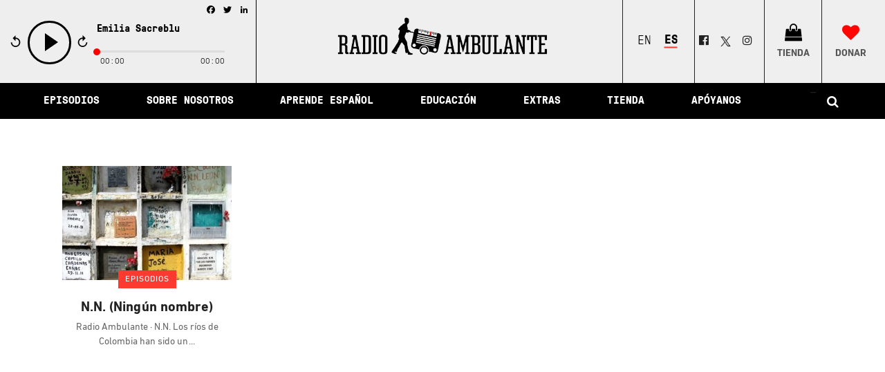

--- FILE ---
content_type: text/html; charset=UTF-8
request_url: https://radioambulante.org/tag/nn
body_size: 22219
content:
<!DOCTYPE html>
<html lang="es-ES"
 xmlns:fb="http://ogp.me/ns/fb#">
<head>
    <meta charset="UTF-8" />
    
    <title>NN Archives - Radio Ambulante</title>

    
							<meta name="description" content="Radio Ambulante es un podcast narrativo que cuenta las historias de Latinoamérica en español.">
			
							<meta name="keywords" content="podcast, radio, periodismo, crónica, storytelling, narrativa, aprender español, historia, Latinoamérica, cultura, América Latina">
						<meta name="viewport" content="width=device-width,initial-scale=1,user-scalable=no">
		

    <link rel="profile" href="https://gmpg.org/xfn/11" />
    <link rel="pingback" href="https://radioambulante.org/xmlrpc.php" />
            <link rel="shortcut icon" type="image/x-icon" href="https://radioambulante.org/wp-content/uploads/2019/06/favicon.png">
        <link rel="apple-touch-icon" href="https://radioambulante.org/wp-content/uploads/2019/06/favicon.png"/>
        <script type="3693f4db365b8970921b2d51-application/javascript">var QodeAjaxUrl = "https://radioambulante.org/wp-admin/admin-ajax.php"</script><link rel="alternate" hreflang="es-es" href="https://radioambulante.org/tag/nn" />

<!-- This site is optimized with the Yoast SEO plugin v12.6.2 - https://yoast.com/wordpress/plugins/seo/ -->
<meta name="robots" content="max-snippet:-1, max-image-preview:large, max-video-preview:-1"/>
<link rel="canonical" href="https://radioambulante.org/tag/nn" />
<meta property="og:locale" content="es_ES" />
<meta property="og:type" content="object" />
<meta property="og:title" content="NN Archives - Radio Ambulante" />
<meta property="og:url" content="https://radioambulante.org/tag/nn" />
<meta property="og:site_name" content="Radio Ambulante" />
<meta property="og:image" content="https://radioambulante.org/wp-content/uploads/2020/01/RA_Podcast_Tile-1024x1024.jpg" />
<meta property="og:image:secure_url" content="https://radioambulante.org/wp-content/uploads/2020/01/RA_Podcast_Tile-1024x1024.jpg" />
<meta property="og:image:width" content="1024" />
<meta property="og:image:height" content="1024" />
<meta name="twitter:card" content="summary_large_image" />
<meta name="twitter:title" content="NN Archives - Radio Ambulante" />
<meta name="twitter:site" content="@radioambulante" />
<meta name="twitter:image" content="https://radioambulante.org/wp-content/uploads/2020/01/RA_Podcast_Tile-scaled.jpg" />
<script type='application/ld+json' class='yoast-schema-graph yoast-schema-graph--main'>{"@context":"https://schema.org","@graph":[{"@type":"Organization","@id":"https://radioambulante.org/#organization","name":"Radio Ambulante Studios","url":"https://radioambulante.org/","sameAs":["https://www.facebook.com/radioambulante/","https://www.instagram.com/radioambulante/","https://es.wikipedia.org/wiki/Radio_Ambulante","https://twitter.com/radioambulante"],"logo":{"@type":"ImageObject","@id":"https://radioambulante.org/#logo","url":"https://radioambulante.org/wp-content/uploads/2020/01/RA_Podcast_Tile-scaled.jpg","width":2560,"height":2560,"caption":"Radio Ambulante Studios"},"image":{"@id":"https://radioambulante.org/#logo"}},{"@type":"WebSite","@id":"https://radioambulante.org/#website","url":"https://radioambulante.org/","name":"Radio Ambulante","description":"Historias latinoamericanas en audio","publisher":{"@id":"https://radioambulante.org/#organization"},"potentialAction":{"@type":"SearchAction","target":"https://radioambulante.org/?s={search_term_string}","query-input":"required name=search_term_string"}},{"@type":"CollectionPage","@id":"https://radioambulante.org/tag/nn#webpage","url":"https://radioambulante.org/tag/nn","inLanguage":"es","name":"NN Archives - Radio Ambulante","isPartOf":{"@id":"https://radioambulante.org/#website"}}]}</script>
<!-- / Yoast SEO plugin. -->

<link rel='dns-prefetch' href='//a.omappapi.com' />
<link rel='dns-prefetch' href='//s.w.org' />
<link rel="alternate" type="application/rss+xml" title="Radio Ambulante &raquo; Feed" href="https://radioambulante.org/feed" />
<link rel="alternate" type="application/rss+xml" title="Radio Ambulante &raquo; Feed de los comentarios" href="https://radioambulante.org/comments/feed" />
<link rel="alternate" type="application/rss+xml" title="Radio Ambulante &raquo; Etiqueta NN del feed" href="https://radioambulante.org/tag/nn/feed" />
		<script type="3693f4db365b8970921b2d51-text/javascript">
			window._wpemojiSettings = {"baseUrl":"https:\/\/s.w.org\/images\/core\/emoji\/12.0.0-1\/72x72\/","ext":".png","svgUrl":"https:\/\/s.w.org\/images\/core\/emoji\/12.0.0-1\/svg\/","svgExt":".svg","source":{"concatemoji":"https:\/\/radioambulante.org\/wp-includes\/js\/wp-emoji-release.min.js?ver=7772e335847da5e0da1fff14f5d0a493"}};
			!function(e,a,t){var n,r,o,i=a.createElement("canvas"),p=i.getContext&&i.getContext("2d");function s(e,t){var a=String.fromCharCode;p.clearRect(0,0,i.width,i.height),p.fillText(a.apply(this,e),0,0);e=i.toDataURL();return p.clearRect(0,0,i.width,i.height),p.fillText(a.apply(this,t),0,0),e===i.toDataURL()}function c(e){var t=a.createElement("script");t.src=e,t.defer=t.type="text/javascript",a.getElementsByTagName("head")[0].appendChild(t)}for(o=Array("flag","emoji"),t.supports={everything:!0,everythingExceptFlag:!0},r=0;r<o.length;r++)t.supports[o[r]]=function(e){if(!p||!p.fillText)return!1;switch(p.textBaseline="top",p.font="600 32px Arial",e){case"flag":return s([127987,65039,8205,9895,65039],[127987,65039,8203,9895,65039])?!1:!s([55356,56826,55356,56819],[55356,56826,8203,55356,56819])&&!s([55356,57332,56128,56423,56128,56418,56128,56421,56128,56430,56128,56423,56128,56447],[55356,57332,8203,56128,56423,8203,56128,56418,8203,56128,56421,8203,56128,56430,8203,56128,56423,8203,56128,56447]);case"emoji":return!s([55357,56424,55356,57342,8205,55358,56605,8205,55357,56424,55356,57340],[55357,56424,55356,57342,8203,55358,56605,8203,55357,56424,55356,57340])}return!1}(o[r]),t.supports.everything=t.supports.everything&&t.supports[o[r]],"flag"!==o[r]&&(t.supports.everythingExceptFlag=t.supports.everythingExceptFlag&&t.supports[o[r]]);t.supports.everythingExceptFlag=t.supports.everythingExceptFlag&&!t.supports.flag,t.DOMReady=!1,t.readyCallback=function(){t.DOMReady=!0},t.supports.everything||(n=function(){t.readyCallback()},a.addEventListener?(a.addEventListener("DOMContentLoaded",n,!1),e.addEventListener("load",n,!1)):(e.attachEvent("onload",n),a.attachEvent("onreadystatechange",function(){"complete"===a.readyState&&t.readyCallback()})),(n=t.source||{}).concatemoji?c(n.concatemoji):n.wpemoji&&n.twemoji&&(c(n.twemoji),c(n.wpemoji)))}(window,document,window._wpemojiSettings);
		</script>
		<style type="text/css">
img.wp-smiley,
img.emoji {
	display: inline !important;
	border: none !important;
	box-shadow: none !important;
	height: 1em !important;
	width: 1em !important;
	margin: 0 .07em !important;
	vertical-align: -0.1em !important;
	background: none !important;
	padding: 0 !important;
}
</style>
	<link rel='stylesheet' id='wp-block-library-css'  href='https://radioambulante.org/wp-includes/css/dist/block-library/style.min.css?ver=7772e335847da5e0da1fff14f5d0a493' type='text/css' media='all' />
<link rel='stylesheet' id='contact-form-7-css'  href='https://radioambulante.org/wp-content/plugins/contact-form-7/includes/css/styles.css?ver=5.1.6' type='text/css' media='all' />
<link rel='stylesheet' id='wpml-legacy-dropdown-0-css'  href='//radioambulante.org/wp-content/plugins/sitepress-multilingual-cms/templates/language-switchers/legacy-dropdown/style.css?ver=1' type='text/css' media='all' />
<style id='wpml-legacy-dropdown-0-inline-css' type='text/css'>
.wpml-ls-statics-shortcode_actions, .wpml-ls-statics-shortcode_actions .wpml-ls-sub-menu, .wpml-ls-statics-shortcode_actions a {border-color:#cdcdcd;}.wpml-ls-statics-shortcode_actions a {color:#444444;background-color:#ffffff;}.wpml-ls-statics-shortcode_actions a:hover,.wpml-ls-statics-shortcode_actions a:focus {color:#000000;background-color:#eeeeee;}.wpml-ls-statics-shortcode_actions .wpml-ls-current-language>a {color:#444444;background-color:#ffffff;}.wpml-ls-statics-shortcode_actions .wpml-ls-current-language:hover>a, .wpml-ls-statics-shortcode_actions .wpml-ls-current-language>a:focus {color:#000000;background-color:#eeeeee;}
</style>
<link rel='stylesheet' id='wpml-legacy-horizontal-list-0-css'  href='//radioambulante.org/wp-content/plugins/sitepress-multilingual-cms/templates/language-switchers/legacy-list-horizontal/style.css?ver=1' type='text/css' media='all' />
<style id='wpml-legacy-horizontal-list-0-inline-css' type='text/css'>
.wpml-ls-sidebars-header_fixed_right a {color:#222222;}
</style>
<link rel='stylesheet' id='cms-navigation-style-base-css'  href='https://radioambulante.org/wp-content/plugins/wpml-cms-nav/res/css/cms-navigation-base.css?ver=1.5.2' type='text/css' media='screen' />
<link rel='stylesheet' id='cms-navigation-style-css'  href='https://radioambulante.org/wp-content/plugins/wpml-cms-nav/res/css/cms-navigation.css?ver=1.5.2' type='text/css' media='screen' />
<link rel='stylesheet' id='default_style-css'  href='https://radioambulante.org/wp-content/themes/bridge/style.css?ver=7772e335847da5e0da1fff14f5d0a493' type='text/css' media='all' />
<link rel='stylesheet' id='qode_font_awesome-css'  href='https://radioambulante.org/wp-content/themes/bridge/css/font-awesome/css/font-awesome.min.css?ver=7772e335847da5e0da1fff14f5d0a493' type='text/css' media='all' />
<link rel='stylesheet' id='qode_font_elegant-css'  href='https://radioambulante.org/wp-content/themes/bridge/css/elegant-icons/style.min.css?ver=7772e335847da5e0da1fff14f5d0a493' type='text/css' media='all' />
<link rel='stylesheet' id='qode_linea_icons-css'  href='https://radioambulante.org/wp-content/themes/bridge/css/linea-icons/style.css?ver=7772e335847da5e0da1fff14f5d0a493' type='text/css' media='all' />
<link rel='stylesheet' id='qode_dripicons-css'  href='https://radioambulante.org/wp-content/themes/bridge/css/dripicons/dripicons.css?ver=7772e335847da5e0da1fff14f5d0a493' type='text/css' media='all' />
<link rel='stylesheet' id='stylesheet-css'  href='https://radioambulante.org/wp-content/themes/bridge/css/stylesheet.min.css?ver=7772e335847da5e0da1fff14f5d0a493' type='text/css' media='all' />
<style id='stylesheet-inline-css' type='text/css'>
   .archive.disabled_footer_top .footer_top_holder, .archive.disabled_footer_bottom .footer_bottom_holder { display: none;}


</style>
<link rel='stylesheet' id='qode_print-css'  href='https://radioambulante.org/wp-content/themes/bridge/css/print.css?ver=7772e335847da5e0da1fff14f5d0a493' type='text/css' media='all' />
<link rel='stylesheet' id='mac_stylesheet-css'  href='https://radioambulante.org/wp-content/themes/bridge/css/mac_stylesheet.css?ver=7772e335847da5e0da1fff14f5d0a493' type='text/css' media='all' />
<link rel='stylesheet' id='webkit-css'  href='https://radioambulante.org/wp-content/themes/bridge/css/webkit_stylesheet.css?ver=7772e335847da5e0da1fff14f5d0a493' type='text/css' media='all' />
<link rel='stylesheet' id='qode_news_style-css'  href='https://radioambulante.org/wp-content/plugins/qode-news/assets/css/news-map.min.css?ver=7772e335847da5e0da1fff14f5d0a493' type='text/css' media='all' />
<link rel='stylesheet' id='responsive-css'  href='https://radioambulante.org/wp-content/themes/bridge/css/responsive.min.css?ver=7772e335847da5e0da1fff14f5d0a493' type='text/css' media='all' />
<link rel='stylesheet' id='qode_news_responsive_style-css'  href='https://radioambulante.org/wp-content/plugins/qode-news/assets/css/news-map-responsive.min.css?ver=7772e335847da5e0da1fff14f5d0a493' type='text/css' media='all' />
<link rel='stylesheet' id='style_dynamic-css'  href='https://radioambulante.org/wp-content/themes/bridge/css/style_dynamic.css?ver=1746037258' type='text/css' media='all' />
<link rel='stylesheet' id='style_dynamic_responsive-css'  href='https://radioambulante.org/wp-content/themes/bridge/css/style_dynamic_responsive.css?ver=1746037258' type='text/css' media='all' />
<link rel='stylesheet' id='js_composer_front-css'  href='https://radioambulante.org/wp-content/plugins/js_composer/assets/css/js_composer.min.css?ver=5.7' type='text/css' media='all' />
<link rel='stylesheet' id='custom_css-css'  href='https://radioambulante.org/wp-content/themes/bridge/css/custom_css.css?ver=1746037258' type='text/css' media='all' />
<link rel='stylesheet' id='childstyle-css'  href='https://radioambulante.org/wp-content/themes/bridge-child/style.css?ver=7772e335847da5e0da1fff14f5d0a493' type='text/css' media='all' />
<link rel='stylesheet' id='addtoany-css'  href='https://radioambulante.org/wp-content/plugins/add-to-any/addtoany.min.css?ver=1.15' type='text/css' media='all' />
<script type="3693f4db365b8970921b2d51-text/javascript" src='https://radioambulante.org/wp-includes/js/jquery/jquery.js?ver=1.12.4-wp'></script>
<script type="3693f4db365b8970921b2d51-text/javascript" src='https://radioambulante.org/wp-includes/js/jquery/jquery-migrate.min.js?ver=1.4.1'></script>
<script type="3693f4db365b8970921b2d51-text/javascript" src='https://radioambulante.org/wp-content/plugins/sitepress-multilingual-cms/res/js/jquery.cookie.js?ver=4.3.5'></script>
<script type="3693f4db365b8970921b2d51-text/javascript">
/* <![CDATA[ */
var wpml_cookies = {"wp-wpml_current_language":{"value":"es","expires":1,"path":"\/"}};
var wpml_cookies = {"wp-wpml_current_language":{"value":"es","expires":1,"path":"\/"}};
/* ]]> */
</script>
<script type="3693f4db365b8970921b2d51-text/javascript" src='https://radioambulante.org/wp-content/plugins/sitepress-multilingual-cms/res/js/cookies/language-cookie.js?ver=4.3.5'></script>
<script type="3693f4db365b8970921b2d51-text/javascript" src='https://radioambulante.org/wp-content/plugins/add-to-any/addtoany.min.js?ver=1.1'></script>
<script type="3693f4db365b8970921b2d51-text/javascript" src='//radioambulante.org/wp-content/plugins/sitepress-multilingual-cms/templates/language-switchers/legacy-dropdown/script.js?ver=1'></script>
<link rel='https://api.w.org/' href='https://radioambulante.org/wp-json/' />
<link rel="EditURI" type="application/rsd+xml" title="RSD" href="https://radioambulante.org/xmlrpc.php?rsd" />
<link rel="wlwmanifest" type="application/wlwmanifest+xml" href="https://radioambulante.org/wp-includes/wlwmanifest.xml" /> 

<meta name="generator" content="WPML ver:4.3.5 stt:1,2;" />

<script data-cfasync="false">
window.a2a_config=window.a2a_config||{};a2a_config.callbacks=[];a2a_config.overlays=[];a2a_config.templates={};a2a_localize = {
	Share: "Compartir",
	Save: "Guardar",
	Subscribe: "Suscribirse",
	Email: "Correo electrónico",
	Bookmark: "Marcador",
	ShowAll: "Mostrar todo",
	ShowLess: "Mostrar menos",
	FindServices: "Encontrar servicio(s)",
	FindAnyServiceToAddTo: "Encuentra al instante cualquier servicio para añadir a",
	PoweredBy: "Funciona con",
	ShareViaEmail: "Compartir por correo electrónico",
	SubscribeViaEmail: "Suscribirse a través de correo electrónico",
	BookmarkInYourBrowser: "Añadir a marcadores de tu navegador",
	BookmarkInstructions: "Presiona «Ctrl+D» o «\u2318+D» para añadir esta página a marcadores",
	AddToYourFavorites: "Añadir a tus favoritos",
	SendFromWebOrProgram: "Enviar desde cualquier dirección o programa de correo electrónico ",
	EmailProgram: "Programa de correo electrónico",
	More: "Más&#8230;",
	ThanksForSharing: "¡Gracias por compartir!",
	ThanksForFollowing: "¡Gracias por seguirmos!"
};

a2a_config.icon_color="transparent";
(function(d,s,a,b){a=d.createElement(s);b=d.getElementsByTagName(s)[0];a.async=1;a.src="https://static.addtoany.com/menu/page.js";b.parentNode.insertBefore(a,b);})(document,"script");
</script>
<meta property="fb:app_id" content="1737886959775826"/><meta name="generator" content="Powered by WPBakery Page Builder - drag and drop page builder for WordPress."/>
<!--[if lte IE 9]><link rel="stylesheet" type="text/css" href="https://radioambulante.org/wp-content/plugins/js_composer/assets/css/vc_lte_ie9.min.css" media="screen"><![endif]--><link rel="icon" href="https://radioambulante.org/wp-content/uploads/2019/06/cropped-favicon-2-32x32.png" sizes="32x32" />
<link rel="icon" href="https://radioambulante.org/wp-content/uploads/2019/06/cropped-favicon-2-192x192.png" sizes="192x192" />
<link rel="apple-touch-icon-precomposed" href="https://radioambulante.org/wp-content/uploads/2019/06/cropped-favicon-2-180x180.png" />
<meta name="msapplication-TileImage" content="https://radioambulante.org/wp-content/uploads/2019/06/cropped-favicon-2-270x270.png" />
<noscript><style type="text/css"> .wpb_animate_when_almost_visible { opacity: 1; }</style></noscript>
    <!-- jPlayer Scripts -->
    <script type="3693f4db365b8970921b2d51-text/javascript" src="https://radioambulante.org/wp-content/themes/bridge-child/js/jquery.jplayer.min.js"></script>
    <script type="3693f4db365b8970921b2d51-text/javascript">
        //<![CDATA[
        jQuery(document).ready(function($){

            
            $("#jquery_jplayer_1").jPlayer({
                ready: function (event) {
                    $(this).jPlayer("setMedia", {
                        title: "Emilia Sacreblu",
                        m4a: "https://podtrac.com/pts/redirect.mp3/traffic.omny.fm/d/clips/e73c998e-6e60-432f-8610-ae210140c5b1/b3c9b6e7-72ba-45c4-aff9-b1e7012d213b/fabdf982-146a-42eb-987b-b39501478ad2/audio.mp3"
                    });
                },

                supplied: "m4a",
                wmode: "window",
                useStateClassSkin: true,
                autoBlur: false,
                smoothPlayBar: true,
                keyEnabled: true,
                remainingDuration: true,
                toggleDuration: true,
                preload: "none",
                solution:"html"
            });
        });
        //]]>
    </script>
</head>

<body class="archive tag tag-nn tag-1606 qode-news-1.0.5  qode_grid_1400 footer_responsive_adv qode-content-sidebar-responsive qode-child-theme-ver-1.0.0 qode-theme-ver-16.9 qode-theme-bridge disabled_footer_bottom qode_header_in_grid wpb-js-composer js-comp-ver-5.7 vc_responsive" itemscope itemtype="http://schema.org/WebPage">
<div id="jquery_jplayer_1" class="jp-jplayer" data-aid="aid-51667" ></div>
<div id="jp_container_1" class="jp-audio" data-aid="aid-51667" role="application" aria-label="media player">
    <div class="jp-type-single">
        <div class="jp-gui jp-interface">
            <div class="jp-details">
                <a href="https://radioambulante.org/audio/emilia-sacreblu" title="View more" class="jp-title" aria-label="title">
                    <strong>Emilia Sacreblu</strong><br/>
                    <span></span>
                </a>
            </div>
            <div class="jp-controls">
                <div id="rw" class="jp-rw">
                    <svg xmlns="http://www.w3.org/2000/svg" width="510" height="510" viewBox="0 0 510 510"><path d="M255 102V0L127.5 127.5 255 255V153c84.15 0 153 68.85 153 153s-68.85 153-153 153-153-68.85-153-153H51c0 112.2 91.8 204 204 204s204-91.8 204-204-91.8-204-204-204z"/></svg>
                </div>
                <button class="jp-play" role="button" tabindex="0">play</button>
                <button class="jp-pause" role="button" tabindex="0"style="display: none;">pause</button>
                <div id="fw" class="jp-fw">
                    <svg xmlns="http://www.w3.org/2000/svg" width="510" height="510" viewBox="0 0 510 510"><path d="M255 102V0L127.5 127.5 255 255V153c84.15 0 153 68.85 153 153s-68.85 153-153 153-153-68.85-153-153H51c0 112.2 91.8 204 204 204s204-91.8 204-204-91.8-204-204-204z"/></svg>
                </div>
                <!--<button class="jp-stop" role="button" tabindex="0">stop</button>-->
            </div>
            <div class="jp-progress">
                <div class="jp-seek-bar">
                    <div class="jp-play-bar"></div>
                </div>
            </div>
            <!--<div class="jp-volume-controls">
                <button class="jp-mute" role="button" tabindex="0">mute</button>
                <button class="jp-volume-max" role="button" tabindex="0">max volume</button>
                <div class="jp-volume-bar">
                    <div class="jp-volume-bar-value"></div>
                </div>
            </div>-->
            <div class="addtoany_shortcode"><div class="a2a_kit a2a_kit_size_16 addtoany_list" data-a2a-url="https://radioambulante.org/audio/emilia-sacreblu" data-a2a-title="Emilia Sacreblu"><a class="a2a_button_facebook" href="https://www.addtoany.com/add_to/facebook?linkurl=https%3A%2F%2Fradioambulante.org%2Faudio%2Femilia-sacreblu&amp;linkname=Emilia%20Sacreblu" title="Facebook" rel="nofollow noopener" target="_blank"></a><a class="a2a_button_twitter" href="https://www.addtoany.com/add_to/twitter?linkurl=https%3A%2F%2Fradioambulante.org%2Faudio%2Femilia-sacreblu&amp;linkname=Emilia%20Sacreblu" title="Twitter" rel="nofollow noopener" target="_blank"></a><a class="a2a_button_linkedin" href="https://www.addtoany.com/add_to/linkedin?linkurl=https%3A%2F%2Fradioambulante.org%2Faudio%2Femilia-sacreblu&amp;linkname=Emilia%20Sacreblu" title="LinkedIn" rel="nofollow noopener" target="_blank"></a></div></div>
            <div class="jp-time-holder">
                <div class="jp-current-time" role="timer" aria-label="time">&nbsp;</div>
                <div class="jp-duration" role="timer" aria-label="duration">&nbsp;</div>
                <div class="jp-toggles">
                    <!--<button class="jp-repeat" role="button" tabindex="0">repeat</button>-->
                </div>
            </div>
        </div>
        <div class="jp-no-solution">
            <span>Update Required</span>
            To play the media you will need to either update your browser to a recent version or update your <a href="http://get.adobe.com/flashplayer/" target="_blank">Flash plugin</a>.
        </div>
    </div>
</div>



<div class="wrapper">
    <div class="wrapper_inner">

        
        <!-- Google Analytics start -->
                    <script type="3693f4db365b8970921b2d51-text/javascript">
                var _gaq = _gaq || [];
                _gaq.push(['_setAccount', '23768349']);
                _gaq.push(['_trackPageview']);

                (function() {
                    var ga = document.createElement('script'); ga.type = 'text/javascript'; ga.async = true;
                    ga.src = ('https:' == document.location.protocol ? 'https://ssl' : 'http://www') + '.google-analytics.com/ga.js';
                    var s = document.getElementsByTagName('script')[0]; s.parentNode.insertBefore(ga, s);
                })();
            </script>
                <!-- Google Analytics end -->

        <!-- Global site tag (gtag.js) - Google Analytics -->
        <script async src="https://www.googletagmanager.com/gtag/js?id=G-4T9EPQELQ8" type="3693f4db365b8970921b2d51-text/javascript"></script>
        <script type="3693f4db365b8970921b2d51-text/javascript">
            window.dataLayer = window.dataLayer || [];
            function gtag(){dataLayer.push(arguments);}
            gtag('js', new Date());

            gtag('config', 'G-4T9EPQELQ8');
        </script>

        <!-- Google tag (gtag.js) -->
        <script async src="https://www.googletagmanager.com/gtag/js?id=G-4T9EPQELQ8" type="3693f4db365b8970921b2d51-text/javascript"></script>
        <script type="3693f4db365b8970921b2d51-text/javascript">
            window.dataLayer = window.dataLayer || [];
            function gtag(){dataLayer.push(arguments);}
            gtag('js', new Date());

            gtag('config', 'G-4T9EPQELQ8');
        </script>


        <header class=" has_top has_header_fixed_right scroll_header_top_area  stick menu_bottom scrolled_not_transparent with_border page_header">
	<div class="header_inner clearfix">
				<div class="header_top_bottom_holder">
				<div class="header_top clearfix" style='' >
				<div class="container">
			<div class="container_inner clearfix">
														<div class="left">
						<div class="inner">
													</div>
					</div>
					<div class="right">
						<div class="inner">
													</div>
					</div>
													</div>
		</div>
		</div>

			<div class="header_bottom clearfix" style='' >
								<div class="container">
					<div class="container_inner clearfix">
																				<div class="header_inner_left">
									<div class="mobile_menu_button">
		<span>
			<i class="qode_icon_font_awesome fa fa-bars " ></i>		</span>
	</div>
								<div class="logo_wrapper" >
	<div class="q_logo">
		<a itemprop="url" href="https://radioambulante.org/" >
             <img itemprop="image" class="normal" src="https://radioambulante.org/wp-content/uploads/2025/01/logo-horizontal.png" alt="Logo"/> 			 <img itemprop="image" class="light" src="https://radioambulante.org/wp-content/uploads/2025/01/logo-horizontal.png" alt="Logo"/> 			 <img itemprop="image" class="dark" src="https://radioambulante.org/wp-content/uploads/2025/01/logo-horizontal.png" alt="Logo"/> 			 <img itemprop="image" class="sticky" src="https://radioambulante.org/wp-content/uploads/2025/01/logo-horizontal-white.png" alt="Logo"/> 			 <img itemprop="image" class="mobile" src="https://radioambulante.org/wp-content/uploads/2025/04/RA_Logo_Color-para-sitio-web-version-mobile.png" alt="Logo"/> 					</a>
	</div>
	</div>																	<div class="header_fixed_right_area">
										
<div class="lang_sel_list_horizontal wpml-ls-sidebars-header_fixed_right wpml-ls wpml-ls-legacy-list-horizontal" id="lang_sel_list">
	<ul><li class="icl-en wpml-ls-slot-header_fixed_right wpml-ls-item wpml-ls-item-en wpml-ls-first-item wpml-ls-item-legacy-list-horizontal">
				<a href="https://radioambulante.org/en" class="wpml-ls-link"><span class="wpml-ls-native icl_lang_sel_native" lang="en">English</span></a>
			</li><li class="icl-es wpml-ls-slot-header_fixed_right wpml-ls-item wpml-ls-item-es wpml-ls-current-language wpml-ls-last-item wpml-ls-item-legacy-list-horizontal">
				<a href="https://radioambulante.org/tag/nn" class="wpml-ls-link"><span class="wpml-ls-native icl_lang_sel_native">Español</span></a>
			</li></ul>
</div>
<div class="textwidget custom-html-widget"><div id="socialhead">
									 <span style="display: flex;">

<span class="q_social_icon_holder normal_social" data-color="#222222" data-hover-color="#ed145b"><a itemprop="url" href="https://facebook.com/radioambulante" target="_blank" rel="noopener noreferrer"><i class="qode_icon_font_awesome fa fa-facebook-official  simple_social"></i></a></span>
	
<a class="q_social_icon_holder normal_social" href="https://twitter.com/intent/tweet?text=Hoy%20don%C3%A9%20a%20%40radioambulante%2C%20%40elhilopodcast%20y%20%40centralseriesra%20porque%20creo%20en%20su%20compromiso%20con%20Am%C3%A9rica%20Latina.%20Antes%20de%20que%20termine%20el%20a%C3%B1o%20necesitan%20la%20ayuda%20de%205.000%20donantes%20para%20seguir%20narrando%20nuestra%20regi%C3%B3n.%20Ap%C3%B3yalos%20si%20tambi%C3%A9n%20crees%20en%20su%20trabajo%20https%3A%2F%2Fradioambulante.org%2Fx-apoyanos" target="_blank" rel="noopener noreferrer"><img class="alignnone" style="width: 25px; height: 25px; vertical-align: middle;" src="https://radioambulante.org/wp-content/uploads/2025/01/twitter-new-2023-x-logo-white-background-vector-b.png" alt="tuitea" width="25" height="25" /></a>										 
<span class="q_social_icon_holder normal_social" data-color="#222222" data-hover-color="#ed145b"><a itemprop="url" href="https://instagram.com/radioambulante" target="_blank" rel="noopener noreferrer"><i class="qode_icon_font_awesome fa fa-instagram  simple_social"></i></a></span>

</span>
</div></div><div class="textwidget custom-html-widget"><div id="shop">

	<span class="q_social_icon_holder normal_social" data-color="#0a0909" data-hover-color="#ffffff">
		<a itemprop="url" href="https://radio-ambulante-studios-shop.fourthwall.com/" target="_blank" title="Tienda" rel="noopener noreferrer">
			<i class="qode_icon_font_awesome fa fa-shopping-bag"></i>
			<strong>TIENDA</strong>
		</a>
	</span>
</div></div><div class="textwidget custom-html-widget"><div id="donate">

	<span class="q_social_icon_holder normal_social" data-color="#fc3a30" data-hover-color="#ffffff">
		<a itemprop="url" href="https://radioambulante.fundjournalism.org/apoyanos/?campaign=7013i000000pfWLAAY" target="_blank" title="¡Apóyanos!" rel="noopener noreferrer">
			<i class="qode_icon_font_awesome fa fa-heart simple_social"></i>
			<strong>DONAR</strong>
		</a>
	</span>
</div></div>									</div>
															</div>
							<div class="header_menu_bottom">
								<div class="header_menu_bottom_inner">
																			<div class="main_menu_header_inner_right_holder">
																						<nav class="main_menu drop_down">
												<ul id="menu-main-menu-2019-es" class="clearfix"><li id="nav-menu-item-27115" class="menu-item menu-item-type-post_type menu-item-object-page menu-item-has-children  has_sub narrow"><a href="https://radioambulante.org/episodios" class=""><i class="menu_icon blank fa"></i><span>Episodios</span><span class="plus"></span></a>
<div class="second"><div class="inner"><ul>
	<li id="nav-menu-item-27118" class="menu-item menu-item-type-taxonomy menu-item-object-category "><a href="https://radioambulante.org/category/audio/episodios" class=""><i class="menu_icon blank fa"></i><span>Todos los Episodios</span><span class="plus"></span></a></li>
	<li id="nav-menu-item-27365" class="menu-item menu-item-type-custom menu-item-object-custom menu-item-has-children sub"><a href="#" class=""><i class="menu_icon blank fa"></i><span>Temporadas</span><span class="plus"></span><i class="q_menu_arrow fa fa-angle-right"></i></a>
	<ul>
		<li id="nav-menu-item-27364" class="menu-item menu-item-type-taxonomy menu-item-object-ra_seasons "><a href="https://radioambulante.org/season/temporada-1" class=""><i class="menu_icon blank fa"></i><span>Temporada 1</span><span class="plus"></span></a></li>
		<li id="nav-menu-item-27363" class="menu-item menu-item-type-taxonomy menu-item-object-ra_seasons "><a href="https://radioambulante.org/season/temporada-2" class=""><i class="menu_icon blank fa"></i><span>Temporada 2</span><span class="plus"></span></a></li>
		<li id="nav-menu-item-27362" class="menu-item menu-item-type-taxonomy menu-item-object-ra_seasons "><a href="https://radioambulante.org/season/temporada-3" class=""><i class="menu_icon blank fa"></i><span>Temporada 3</span><span class="plus"></span></a></li>
		<li id="nav-menu-item-27369" class="menu-item menu-item-type-taxonomy menu-item-object-ra_seasons "><a href="https://radioambulante.org/season/temporada-4" class=""><i class="menu_icon blank fa"></i><span>Temporada 4</span><span class="plus"></span></a></li>
		<li id="nav-menu-item-27370" class="menu-item menu-item-type-taxonomy menu-item-object-ra_seasons "><a href="https://radioambulante.org/season/temporada-5" class=""><i class="menu_icon blank fa"></i><span>Temporada 5</span><span class="plus"></span></a></li>
		<li id="nav-menu-item-27368" class="menu-item menu-item-type-taxonomy menu-item-object-ra_seasons "><a href="https://radioambulante.org/season/temporada-6" class=""><i class="menu_icon blank fa"></i><span>Temporada 6</span><span class="plus"></span></a></li>
		<li id="nav-menu-item-27366" class="menu-item menu-item-type-taxonomy menu-item-object-ra_seasons "><a href="https://radioambulante.org/season/temporada-7" class=""><i class="menu_icon blank fa"></i><span>Temporada 7</span><span class="plus"></span></a></li>
		<li id="nav-menu-item-27367" class="menu-item menu-item-type-taxonomy menu-item-object-ra_seasons "><a href="https://radioambulante.org/season/temporada-8" class=""><i class="menu_icon blank fa"></i><span>Temporada 8</span><span class="plus"></span></a></li>
		<li id="nav-menu-item-32404" class="menu-item menu-item-type-taxonomy menu-item-object-ra_seasons "><a href="https://radioambulante.org/season/temporada-9" class=""><i class="menu_icon blank fa"></i><span>Temporada 9</span><span class="plus"></span></a></li>
		<li id="nav-menu-item-34987" class="menu-item menu-item-type-taxonomy menu-item-object-ra_seasons "><a href="https://radioambulante.org/season/temporada-10" class=""><i class="menu_icon blank fa"></i><span>Temporada 10</span><span class="plus"></span></a></li>
		<li id="nav-menu-item-38266" class="menu-item menu-item-type-taxonomy menu-item-object-ra_seasons "><a href="https://radioambulante.org/season/temporada-11" class=""><i class="menu_icon blank fa"></i><span>Temporada 11</span><span class="plus"></span></a></li>
		<li id="nav-menu-item-40715" class="menu-item menu-item-type-taxonomy menu-item-object-ra_seasons "><a href="https://radioambulante.org/season/temporada-12" class=""><i class="menu_icon blank fa"></i><span>Temporada 12</span><span class="plus"></span></a></li>
		<li id="nav-menu-item-47089" class="menu-item menu-item-type-taxonomy menu-item-object-ra_seasons "><a href="https://radioambulante.org/season/temporada-13" class=""><i class="menu_icon blank fa"></i><span>Temporada 13</span><span class="plus"></span></a></li>
		<li id="nav-menu-item-49287" class="menu-item menu-item-type-taxonomy menu-item-object-ra_seasons "><a href="https://radioambulante.org/season/temporada-14" class=""><i class="menu_icon blank fa"></i><span>Temporada 14</span><span class="plus"></span></a></li>
		<li id="nav-menu-item-51264" class="menu-item menu-item-type-taxonomy menu-item-object-ra_seasons "><a href="https://radioambulante.org/season/temporada-15" class=""><i class="menu_icon blank fa"></i><span>Temporada 15</span><span class="plus"></span></a></li>
	</ul>
</li>
	<li id="nav-menu-item-43555" class="menu-item menu-item-type-taxonomy menu-item-object-category "><a href="https://radioambulante.org/category/playlists" class=""><i class="menu_icon blank fa"></i><span>Playlist</span><span class="plus"></span></a></li>
</ul></div></div>
</li>
<li id="nav-menu-item-51092" class="menu-item menu-item-type-post_type menu-item-object-page menu-item-has-children  has_sub narrow"><a href="https://radioambulante.org/sobre-nosotros" class=""><i class="menu_icon blank fa"></i><span>Sobre nosotros</span><span class="plus"></span></a>
<div class="second"><div class="inner"><ul>
	<li id="nav-menu-item-27119" class="menu-item menu-item-type-custom menu-item-object-custom "><a href="/sobre-nosotros#about" class=""><i class="menu_icon blank fa"></i><span>Introducción</span><span class="plus"></span></a></li>
	<li id="nav-menu-item-27120" class="menu-item menu-item-type-custom menu-item-object-custom "><a href="/sobre-nosotros#comoescucharnos" class=""><i class="menu_icon blank fa"></i><span>Cómo escucharnos</span><span class="plus"></span></a></li>
	<li id="nav-menu-item-33903" class="menu-item menu-item-type-custom menu-item-object-custom "><a title="Podcast" href="https://elhilo.audio/" class=""><i class="menu_icon blank fa"></i><span>El hilo</span><span class="plus"></span></a></li>
	<li id="nav-menu-item-47512" class="menu-item menu-item-type-custom menu-item-object-custom "><a href="https://centralpodcast.audio/" class=""><i class="menu_icon blank fa"></i><span>Central</span><span class="plus"></span></a></li>
	<li id="nav-menu-item-27121" class="menu-item menu-item-type-custom menu-item-object-custom "><a href="/sobre-nosotros#staff" class=""><i class="menu_icon blank fa"></i><span>Equipo</span><span class="plus"></span></a></li>
	<li id="nav-menu-item-27122" class="menu-item menu-item-type-custom menu-item-object-custom "><a href="/sobre-nosotros#faq" class=""><i class="menu_icon blank fa"></i><span>FAQ Generales</span><span class="plus"></span></a></li>
	<li id="nav-menu-item-27360" class="menu-item menu-item-type-custom menu-item-object-custom "><a href="/sobre-nosotros#proponerhistorias" class=""><i class="menu_icon blank fa"></i><span>Cómo proponer historias</span><span class="plus"></span></a></li>
	<li id="nav-menu-item-30559" class="menu-item menu-item-type-custom menu-item-object-custom "><a target="_blank" href="https://clubesdeescucha.com/" class=""><i class="menu_icon blank fa"></i><span>Clubes de Escucha</span><span class="plus"></span></a></li>
	<li id="nav-menu-item-27575" class="menu-item menu-item-type-post_type menu-item-object-page "><a href="https://radioambulante.org/sobre-nosotros-3/prensa" class=""><i class="menu_icon blank fa"></i><span>Prensa</span><span class="plus"></span></a></li>
	<li id="nav-menu-item-27123" class="menu-item menu-item-type-custom menu-item-object-custom "><a href="/sobre-nosotros#contacto" class=""><i class="menu_icon blank fa"></i><span>Contáctanos</span><span class="plus"></span></a></li>
</ul></div></div>
</li>
<li id="nav-menu-item-27127" class="menu-item menu-item-type-custom menu-item-object-custom  narrow"><a href="https://radioambulante.org/educacion/aprende-espanol" class=""><i class="menu_icon blank fa"></i><span>Aprende español</span><span class="plus"></span></a></li>
<li id="nav-menu-item-27112" class="menu-item menu-item-type-post_type menu-item-object-page menu-item-has-children  has_sub narrow"><a href="https://radioambulante.org/educacion" class=""><i class="menu_icon blank fa"></i><span>Educación</span><span class="plus"></span></a>
<div class="second"><div class="inner"><ul>
	<li id="nav-menu-item-27126" class="menu-item menu-item-type-custom menu-item-object-custom "><a href="https://radioambulante.org/educacion/escuela-radio-ambulante" class=""><i class="menu_icon blank fa"></i><span>Escuela RA</span><span class="plus"></span></a></li>
	<li id="nav-menu-item-27128" class="menu-item menu-item-type-custom menu-item-object-custom "><a href="https://radioambulante.org/educacion/ra-en-el-aula" class=""><i class="menu_icon blank fa"></i><span>RA en el aula</span><span class="plus"></span></a></li>
</ul></div></div>
</li>
<li id="nav-menu-item-27116" class="menu-item menu-item-type-taxonomy menu-item-object-category menu-item-has-children  has_sub narrow"><a href="https://radioambulante.org/category/extras" class=""><i class="menu_icon blank fa"></i><span>Extras</span><span class="plus"></span></a>
<div class="second"><div class="inner"><ul>
	<li id="nav-menu-item-32899" class="menu-item menu-item-type-custom menu-item-object-custom "><a href="https://mailchi.mp/radioambulante.org/correo" class=""><i class="menu_icon blank fa"></i><span>Newsletter</span><span class="plus"></span></a></li>
	<li id="nav-menu-item-32418" class="menu-item menu-item-type-taxonomy menu-item-object-category "><a href="https://radioambulante.org/category/extras/articulo" class=""><i class="menu_icon blank fa"></i><span>Artículo</span><span class="plus"></span></a></li>
	<li id="nav-menu-item-32422" class="menu-item menu-item-type-taxonomy menu-item-object-category "><a href="https://radioambulante.org/category/playlists" class=""><i class="menu_icon blank fa"></i><span>Playlist</span><span class="plus"></span></a></li>
	<li id="nav-menu-item-32419" class="menu-item menu-item-type-taxonomy menu-item-object-category "><a href="https://radioambulante.org/category/extras/galeria" class=""><i class="menu_icon blank fa"></i><span>Galería</span><span class="plus"></span></a></li>
	<li id="nav-menu-item-32420" class="menu-item menu-item-type-taxonomy menu-item-object-category "><a href="https://radioambulante.org/category/infografia-2" class=""><i class="menu_icon blank fa"></i><span>Infografía</span><span class="plus"></span></a></li>
	<li id="nav-menu-item-32421" class="menu-item menu-item-type-taxonomy menu-item-object-category "><a href="https://radioambulante.org/category/multimedia-2" class=""><i class="menu_icon blank fa"></i><span>Multimedia</span><span class="plus"></span></a></li>
	<li id="nav-menu-item-32417" class="menu-item menu-item-type-taxonomy menu-item-object-category "><a href="https://radioambulante.org/category/extras/anuncios" class=""><i class="menu_icon blank fa"></i><span>Anuncio</span><span class="plus"></span></a></li>
</ul></div></div>
</li>
<li id="nav-menu-item-47495" class="menu-item menu-item-type-custom menu-item-object-custom  narrow"><a href="https://radio-ambulante-studios-shop.fourthwall.com/" class=""><i class="menu_icon blank fa"></i><span>Tienda</span><span class="plus"></span></a></li>
<li id="nav-menu-item-30263" class="menu-item menu-item-type-custom menu-item-object-custom menu-item-has-children  has_sub narrow"><a href="https://radioambulante.fundjournalism.org/apoyanos/?campaign=701Uz00000rR0wgIAC" class=""><i class="menu_icon blank fa"></i><span>Apóyanos</span><span class="plus"></span></a>
<div class="second"><div class="inner"><ul>
	<li id="nav-menu-item-51289" class="menu-item menu-item-type-post_type menu-item-object-page "><a href="https://radioambulante.org/faq-membresias" class=""><i class="menu_icon blank fa"></i><span>Preguntas Frecuentes</span><span class="plus"></span></a></li>
</ul></div></div>
</li>
</ul>											</nav>
											<div class="header_inner_right">
												<div class="side_menu_button_wrapper right">
																											<div class="header_bottom_right_widget_holder"><div class="header_bottom_widget widget_search">&#8211;<form role="search" method="get" id="searchform" action="https://radioambulante.org/">
    <div>
    	<input type="text" value="" placeholder="Busca episodios y palabras clave" name="s" id="s" />
    	<input type="hidden" name="post_type" value="post" />
        <input type="submit" id="searchsubmit" value="&#xf002" />
    </div>
</form></div></div>
																																							<div class="side_menu_button">
																																																							</div>
												</div>
											</div>
										</div>
									</div>
								</div>
								<nav class="mobile_menu">
	<ul id="menu-main-menu-2019-es-1" class=""><li id="mobile-menu-item-27115" class="menu-item menu-item-type-post_type menu-item-object-page menu-item-has-children  has_sub"><a href="https://radioambulante.org/episodios" class=""><span>Episodios</span></a><span class="mobile_arrow"><i class="fa fa-angle-right"></i><i class="fa fa-angle-down"></i></span>
<ul class="sub_menu">
	<li id="mobile-menu-item-27118" class="menu-item menu-item-type-taxonomy menu-item-object-category "><a href="https://radioambulante.org/category/audio/episodios" class=""><span>Todos los Episodios</span></a><span class="mobile_arrow"><i class="fa fa-angle-right"></i><i class="fa fa-angle-down"></i></span></li>
	<li id="mobile-menu-item-27365" class="menu-item menu-item-type-custom menu-item-object-custom menu-item-has-children  has_sub"><a href="#" class=""><span>Temporadas</span></a><span class="mobile_arrow"><i class="fa fa-angle-right"></i><i class="fa fa-angle-down"></i></span>
	<ul class="sub_menu">
		<li id="mobile-menu-item-27364" class="menu-item menu-item-type-taxonomy menu-item-object-ra_seasons "><a href="https://radioambulante.org/season/temporada-1" class=""><span>Temporada 1</span></a><span class="mobile_arrow"><i class="fa fa-angle-right"></i><i class="fa fa-angle-down"></i></span></li>
		<li id="mobile-menu-item-27363" class="menu-item menu-item-type-taxonomy menu-item-object-ra_seasons "><a href="https://radioambulante.org/season/temporada-2" class=""><span>Temporada 2</span></a><span class="mobile_arrow"><i class="fa fa-angle-right"></i><i class="fa fa-angle-down"></i></span></li>
		<li id="mobile-menu-item-27362" class="menu-item menu-item-type-taxonomy menu-item-object-ra_seasons "><a href="https://radioambulante.org/season/temporada-3" class=""><span>Temporada 3</span></a><span class="mobile_arrow"><i class="fa fa-angle-right"></i><i class="fa fa-angle-down"></i></span></li>
		<li id="mobile-menu-item-27369" class="menu-item menu-item-type-taxonomy menu-item-object-ra_seasons "><a href="https://radioambulante.org/season/temporada-4" class=""><span>Temporada 4</span></a><span class="mobile_arrow"><i class="fa fa-angle-right"></i><i class="fa fa-angle-down"></i></span></li>
		<li id="mobile-menu-item-27370" class="menu-item menu-item-type-taxonomy menu-item-object-ra_seasons "><a href="https://radioambulante.org/season/temporada-5" class=""><span>Temporada 5</span></a><span class="mobile_arrow"><i class="fa fa-angle-right"></i><i class="fa fa-angle-down"></i></span></li>
		<li id="mobile-menu-item-27368" class="menu-item menu-item-type-taxonomy menu-item-object-ra_seasons "><a href="https://radioambulante.org/season/temporada-6" class=""><span>Temporada 6</span></a><span class="mobile_arrow"><i class="fa fa-angle-right"></i><i class="fa fa-angle-down"></i></span></li>
		<li id="mobile-menu-item-27366" class="menu-item menu-item-type-taxonomy menu-item-object-ra_seasons "><a href="https://radioambulante.org/season/temporada-7" class=""><span>Temporada 7</span></a><span class="mobile_arrow"><i class="fa fa-angle-right"></i><i class="fa fa-angle-down"></i></span></li>
		<li id="mobile-menu-item-27367" class="menu-item menu-item-type-taxonomy menu-item-object-ra_seasons "><a href="https://radioambulante.org/season/temporada-8" class=""><span>Temporada 8</span></a><span class="mobile_arrow"><i class="fa fa-angle-right"></i><i class="fa fa-angle-down"></i></span></li>
		<li id="mobile-menu-item-32404" class="menu-item menu-item-type-taxonomy menu-item-object-ra_seasons "><a href="https://radioambulante.org/season/temporada-9" class=""><span>Temporada 9</span></a><span class="mobile_arrow"><i class="fa fa-angle-right"></i><i class="fa fa-angle-down"></i></span></li>
		<li id="mobile-menu-item-34987" class="menu-item menu-item-type-taxonomy menu-item-object-ra_seasons "><a href="https://radioambulante.org/season/temporada-10" class=""><span>Temporada 10</span></a><span class="mobile_arrow"><i class="fa fa-angle-right"></i><i class="fa fa-angle-down"></i></span></li>
		<li id="mobile-menu-item-38266" class="menu-item menu-item-type-taxonomy menu-item-object-ra_seasons "><a href="https://radioambulante.org/season/temporada-11" class=""><span>Temporada 11</span></a><span class="mobile_arrow"><i class="fa fa-angle-right"></i><i class="fa fa-angle-down"></i></span></li>
		<li id="mobile-menu-item-40715" class="menu-item menu-item-type-taxonomy menu-item-object-ra_seasons "><a href="https://radioambulante.org/season/temporada-12" class=""><span>Temporada 12</span></a><span class="mobile_arrow"><i class="fa fa-angle-right"></i><i class="fa fa-angle-down"></i></span></li>
		<li id="mobile-menu-item-47089" class="menu-item menu-item-type-taxonomy menu-item-object-ra_seasons "><a href="https://radioambulante.org/season/temporada-13" class=""><span>Temporada 13</span></a><span class="mobile_arrow"><i class="fa fa-angle-right"></i><i class="fa fa-angle-down"></i></span></li>
		<li id="mobile-menu-item-49287" class="menu-item menu-item-type-taxonomy menu-item-object-ra_seasons "><a href="https://radioambulante.org/season/temporada-14" class=""><span>Temporada 14</span></a><span class="mobile_arrow"><i class="fa fa-angle-right"></i><i class="fa fa-angle-down"></i></span></li>
		<li id="mobile-menu-item-51264" class="menu-item menu-item-type-taxonomy menu-item-object-ra_seasons "><a href="https://radioambulante.org/season/temporada-15" class=""><span>Temporada 15</span></a><span class="mobile_arrow"><i class="fa fa-angle-right"></i><i class="fa fa-angle-down"></i></span></li>
	</ul>
</li>
	<li id="mobile-menu-item-43555" class="menu-item menu-item-type-taxonomy menu-item-object-category "><a href="https://radioambulante.org/category/playlists" class=""><span>Playlist</span></a><span class="mobile_arrow"><i class="fa fa-angle-right"></i><i class="fa fa-angle-down"></i></span></li>
</ul>
</li>
<li id="mobile-menu-item-51092" class="menu-item menu-item-type-post_type menu-item-object-page menu-item-has-children  has_sub"><a href="https://radioambulante.org/sobre-nosotros" class=""><span>Sobre nosotros</span></a><span class="mobile_arrow"><i class="fa fa-angle-right"></i><i class="fa fa-angle-down"></i></span>
<ul class="sub_menu">
	<li id="mobile-menu-item-27119" class="menu-item menu-item-type-custom menu-item-object-custom "><a href="/sobre-nosotros#about" class=""><span>Introducción</span></a><span class="mobile_arrow"><i class="fa fa-angle-right"></i><i class="fa fa-angle-down"></i></span></li>
	<li id="mobile-menu-item-27120" class="menu-item menu-item-type-custom menu-item-object-custom "><a href="/sobre-nosotros#comoescucharnos" class=""><span>Cómo escucharnos</span></a><span class="mobile_arrow"><i class="fa fa-angle-right"></i><i class="fa fa-angle-down"></i></span></li>
	<li id="mobile-menu-item-33903" class="menu-item menu-item-type-custom menu-item-object-custom "><a title="Podcast" href="https://elhilo.audio/" class=""><span>El hilo</span></a><span class="mobile_arrow"><i class="fa fa-angle-right"></i><i class="fa fa-angle-down"></i></span></li>
	<li id="mobile-menu-item-47512" class="menu-item menu-item-type-custom menu-item-object-custom "><a href="https://centralpodcast.audio/" class=""><span>Central</span></a><span class="mobile_arrow"><i class="fa fa-angle-right"></i><i class="fa fa-angle-down"></i></span></li>
	<li id="mobile-menu-item-27121" class="menu-item menu-item-type-custom menu-item-object-custom "><a href="/sobre-nosotros#staff" class=""><span>Equipo</span></a><span class="mobile_arrow"><i class="fa fa-angle-right"></i><i class="fa fa-angle-down"></i></span></li>
	<li id="mobile-menu-item-27122" class="menu-item menu-item-type-custom menu-item-object-custom "><a href="/sobre-nosotros#faq" class=""><span>FAQ Generales</span></a><span class="mobile_arrow"><i class="fa fa-angle-right"></i><i class="fa fa-angle-down"></i></span></li>
	<li id="mobile-menu-item-27360" class="menu-item menu-item-type-custom menu-item-object-custom "><a href="/sobre-nosotros#proponerhistorias" class=""><span>Cómo proponer historias</span></a><span class="mobile_arrow"><i class="fa fa-angle-right"></i><i class="fa fa-angle-down"></i></span></li>
	<li id="mobile-menu-item-30559" class="menu-item menu-item-type-custom menu-item-object-custom "><a target="_blank" href="https://clubesdeescucha.com/" class=""><span>Clubes de Escucha</span></a><span class="mobile_arrow"><i class="fa fa-angle-right"></i><i class="fa fa-angle-down"></i></span></li>
	<li id="mobile-menu-item-27575" class="menu-item menu-item-type-post_type menu-item-object-page "><a href="https://radioambulante.org/sobre-nosotros-3/prensa" class=""><span>Prensa</span></a><span class="mobile_arrow"><i class="fa fa-angle-right"></i><i class="fa fa-angle-down"></i></span></li>
	<li id="mobile-menu-item-27123" class="menu-item menu-item-type-custom menu-item-object-custom "><a href="/sobre-nosotros#contacto" class=""><span>Contáctanos</span></a><span class="mobile_arrow"><i class="fa fa-angle-right"></i><i class="fa fa-angle-down"></i></span></li>
</ul>
</li>
<li id="mobile-menu-item-27127" class="menu-item menu-item-type-custom menu-item-object-custom "><a href="https://radioambulante.org/educacion/aprende-espanol" class=""><span>Aprende español</span></a><span class="mobile_arrow"><i class="fa fa-angle-right"></i><i class="fa fa-angle-down"></i></span></li>
<li id="mobile-menu-item-27112" class="menu-item menu-item-type-post_type menu-item-object-page menu-item-has-children  has_sub"><a href="https://radioambulante.org/educacion" class=""><span>Educación</span></a><span class="mobile_arrow"><i class="fa fa-angle-right"></i><i class="fa fa-angle-down"></i></span>
<ul class="sub_menu">
	<li id="mobile-menu-item-27126" class="menu-item menu-item-type-custom menu-item-object-custom "><a href="https://radioambulante.org/educacion/escuela-radio-ambulante" class=""><span>Escuela RA</span></a><span class="mobile_arrow"><i class="fa fa-angle-right"></i><i class="fa fa-angle-down"></i></span></li>
	<li id="mobile-menu-item-27128" class="menu-item menu-item-type-custom menu-item-object-custom "><a href="https://radioambulante.org/educacion/ra-en-el-aula" class=""><span>RA en el aula</span></a><span class="mobile_arrow"><i class="fa fa-angle-right"></i><i class="fa fa-angle-down"></i></span></li>
</ul>
</li>
<li id="mobile-menu-item-27116" class="menu-item menu-item-type-taxonomy menu-item-object-category menu-item-has-children  has_sub"><a href="https://radioambulante.org/category/extras" class=""><span>Extras</span></a><span class="mobile_arrow"><i class="fa fa-angle-right"></i><i class="fa fa-angle-down"></i></span>
<ul class="sub_menu">
	<li id="mobile-menu-item-32899" class="menu-item menu-item-type-custom menu-item-object-custom "><a href="https://mailchi.mp/radioambulante.org/correo" class=""><span>Newsletter</span></a><span class="mobile_arrow"><i class="fa fa-angle-right"></i><i class="fa fa-angle-down"></i></span></li>
	<li id="mobile-menu-item-32418" class="menu-item menu-item-type-taxonomy menu-item-object-category "><a href="https://radioambulante.org/category/extras/articulo" class=""><span>Artículo</span></a><span class="mobile_arrow"><i class="fa fa-angle-right"></i><i class="fa fa-angle-down"></i></span></li>
	<li id="mobile-menu-item-32422" class="menu-item menu-item-type-taxonomy menu-item-object-category "><a href="https://radioambulante.org/category/playlists" class=""><span>Playlist</span></a><span class="mobile_arrow"><i class="fa fa-angle-right"></i><i class="fa fa-angle-down"></i></span></li>
	<li id="mobile-menu-item-32419" class="menu-item menu-item-type-taxonomy menu-item-object-category "><a href="https://radioambulante.org/category/extras/galeria" class=""><span>Galería</span></a><span class="mobile_arrow"><i class="fa fa-angle-right"></i><i class="fa fa-angle-down"></i></span></li>
	<li id="mobile-menu-item-32420" class="menu-item menu-item-type-taxonomy menu-item-object-category "><a href="https://radioambulante.org/category/infografia-2" class=""><span>Infografía</span></a><span class="mobile_arrow"><i class="fa fa-angle-right"></i><i class="fa fa-angle-down"></i></span></li>
	<li id="mobile-menu-item-32421" class="menu-item menu-item-type-taxonomy menu-item-object-category "><a href="https://radioambulante.org/category/multimedia-2" class=""><span>Multimedia</span></a><span class="mobile_arrow"><i class="fa fa-angle-right"></i><i class="fa fa-angle-down"></i></span></li>
	<li id="mobile-menu-item-32417" class="menu-item menu-item-type-taxonomy menu-item-object-category "><a href="https://radioambulante.org/category/extras/anuncios" class=""><span>Anuncio</span></a><span class="mobile_arrow"><i class="fa fa-angle-right"></i><i class="fa fa-angle-down"></i></span></li>
</ul>
</li>
<li id="mobile-menu-item-47495" class="menu-item menu-item-type-custom menu-item-object-custom "><a href="https://radio-ambulante-studios-shop.fourthwall.com/" class=""><span>Tienda</span></a><span class="mobile_arrow"><i class="fa fa-angle-right"></i><i class="fa fa-angle-down"></i></span></li>
<li id="mobile-menu-item-30263" class="menu-item menu-item-type-custom menu-item-object-custom menu-item-has-children  has_sub"><a href="https://radioambulante.fundjournalism.org/apoyanos/?campaign=701Uz00000rR0wgIAC" class=""><span>Apóyanos</span></a><span class="mobile_arrow"><i class="fa fa-angle-right"></i><i class="fa fa-angle-down"></i></span>
<ul class="sub_menu">
	<li id="mobile-menu-item-51289" class="menu-item menu-item-type-post_type menu-item-object-page "><a href="https://radioambulante.org/faq-membresias" class=""><span>Preguntas Frecuentes</span></a><span class="mobile_arrow"><i class="fa fa-angle-right"></i><i class="fa fa-angle-down"></i></span></li>
</ul>
</li>
</ul></nav>																						</div>
					</div>
									</div>
			</div>
		</div>

</header>	<a id="back_to_top" href="#">
        <span class="fa-stack">
            <i class="qode_icon_font_awesome fa fa-arrow-up " ></i>        </span>
	</a>


        
                    
                    <div class="qode-news-pag-loading">
                        <div class="qode-news-pag-bounce1"></div>
                        <div class="qode-news-pag-bounce2"></div>
                        <div class="qode-news-pag-bounce3"></div>
                    </div>

                                        <div class="content ">
                                                <div class="content_inner  ">
                            
                            <!--<h1>/var/www/html/wp-content/plugins/qode-news/modules/blog/news-archive.php</h1>-->
    	<div class="title_outer title_without_animation"    data-height="302">
		<div class="title title_size_medium  position_left " style="height:302px;">
			<div class="image not_responsive"></div>
										<div class="title_holder"  style="padding-top:202px;height:100px;">
					<div class="container">
						<div class="container_inner clearfix">
								<div class="title_subtitle_holder" >
                                                                																		<h1 ><span>NN Tag</span></h1>
									
																										                                                            </div>
						</div>
					</div>
				</div>
								</div>
			</div>

    <div class="container">
		                <div class="container_inner default_template_holder clearfix">
											<div>
    
    <div class="qode-news-holder qode-layout1 qode-news-pag-standard qode-news-columns-4 qode-nl-normal-space qode-center-alignment">
        <div class="qode-news-list-inner-holder">
                            <div class="qode-news-item qode-layout1-item">
                    <div class="qode-news-item-image-holder">
                        
                        <div class="qode-post-image">
                            <a itemprop="url" href="https://radioambulante.org/audio/nn" title="N.N. (Ningún nombre)" >
                                <!--<img src="https://radioambulante.org/wp-content/uploads/2012/07/Drost_NN_Episode-Photo-150x150.jpeg" alt="N.N. (Ningún nombre)" width="350" height="215">-->
                                <img src="https://radioambulante.org/wp-content/uploads/2012/07/Drost_NN_Episode-Photo-350x215.jpeg" alt="" width="350" height="215" />                            </a>
                        </div>
                        <div class="qode-news-image-info-holder-left"></div>
                        <div class="qode-news-image-info-holder-right"></div>
                    </div>
                    <div class="qode-ni-content">
                        <div class="qode-post-info-category">
                            <a class="qode-category-name episodios" href="https://radioambulante.org/audio/nn"><span style="background-color:;">Episodios</span></a>
                        </div>

                        <h4 itemprop="name" class="entry-title qode-post-title">
                            <a itemprop="url" href="https://radioambulante.org/audio/nn" title="N.N. (Ningún nombre)" >
                                N.N. (Ningún nombre)                            </a>
                        </h4>

                        <div class="qode-post-excerpt-holder">
                            
Radio Ambulante · N.N.
Los ríos de Colombia han sido un                        </div>

                    </div>
                </div>
                                                                                    </div>
    </div>
</div>
					                </div>
				    </div>

<div id="single-data">
    </div> <!-- Single Data -->


        <div class="content_bottom" >
            </div>
    
</div>
</div>



    <footer class="uncover">
        <div class="footer_inner clearfix">
                            <div class="footer_top_holder">
                                        <div class="footer_top">
                                                <div class="container">
                            <div class="container_inner">
                                                                                                        <div class="four_columns clearfix">
                                            <div class="column1 footer_col1">
                                                <div class="column_inner">
                                                    <div id="media_image-2" class="widget widget_media_image"><a href="/"><img width="300" height="53" src="https://radioambulante.org/wp-content/uploads/2025/01/logo-horizontal-white-300x53.png" class="image wp-image-49901  attachment-medium size-medium" alt="" style="max-width: 100%; height: auto;" srcset="https://radioambulante.org/wp-content/uploads/2025/01/logo-horizontal-white-300x53.png 300w, https://radioambulante.org/wp-content/uploads/2025/01/logo-horizontal-white.png 500w" sizes="(max-width: 300px) 100vw, 300px" /></a></div><div id="text-2" class="widget widget_text">			<div class="textwidget"><p><a href="https://www.facebook.com/radioambulante" target="_blank" rel="noopener noreferrer"><img class="alignnone" style="filter: invert(0.9);" src="https://img.icons8.com/ios-glyphs/512/facebook.png" alt="Facebook icon" width="42" height="42" /></a><a href="https://www.instagram.com/radioambulante/" target="_blank" rel="noopener noreferrer"><img class="alignnone" style="filter: invert(0.9);" src="https://img.icons8.com/ios/512/instagram-new.png" alt="Instagram icon" width="40" height="40" /></a><a href="https://twitter.com/radioambulante" target="_blank" rel="noopener noreferrer"><img class="alignnone" style="filter: invert(0.9);" src="https://img.icons8.com/ios/512/twitterx.png" alt="Twitter icon" width="40" height="40" /></a><a href="https://bsky.app/intent/compose?text=Apoyo%20a%20%40radio-ambulante.bsky.social%20%40elhilopodcast.bsky.social%20%40centralseries.bsky.social%20por%20su%20compromiso%20con%20Am%C3%A9rica%20Latina.%20Antes%20de%20que%20termine%20el%20a%C3%B1o%2C%20necesitan%205.000%20donantes%20para%20seguir%20narrando%20nuestra%20regi%C3%B3n.%20Si%20tu%20tambi%C3%A9n%20crees%20en%20su%20trabajo%2C%20ve%20a%3A%20https%3A%2F%2Fradioambulante.org%2Fbs-apoyanos" target="_blank" rel="noopener noreferrer"><img class="alignnone" style="filter: invert(0.9);" src="https://radioambulante.org/wp-content/uploads/2025/01/Logo-Bluesky.png" alt="Bluesky icon" width="40" height="40" /></a></p>
</div>
		</div>                                                </div>
                                            </div>
                                            <div class="column2 footer_col2">
                                                <div class="column_inner">
                                                    <div id="text-4" class="widget widget_text">			<div class="textwidget"><h5 style="font-size:20px; font-weight:400; font-family: 'gt pressura mono';">SUSCRÍBETE A NUESTRO BOLETÍN</h5>
</div>
		</div><div id="custom_html-4" class="widget_text widget widget_custom_html"><div class="textwidget custom-html-widget"><div class="email-signup-form">
  <!-- Begin MailChimp Signup Form -->
  <div id="mc_embed_signup">
    <form action="//radioambulante.us4.list-manage.com/subscribe/post?u=ecee041fe7e8ca738e3c4264f&amp;id=e2fc316930" method="post" id="mc-embedded-subscribe-form" name="mc-embedded-subscribe-form" class="validate" target="_blank" novalidate>
      <div id="mc_embed_signup_scroll">
        <div class="mc-field-group">
          <input type="email" value="" name="tu@email.com" class="required email" placeholder="Tu email" id="mce-EMAIL"> <input type="submit" value="ENVIAR" name="subscribe" id="mc-embedded-subscribe" class="button">
        </div>
        <div id="mce-responses" class="clear">
          <div class="response" id="mce-error-response" style="display:none"></div>
          <div class="response" id="mce-success-response" style="display:none"></div>
        </div>
        <!-- real people should not fill this in and expect good things - do not remove this or risk form bot signups-->
        <div style="position: absolute; left: -5000px;"><input type="text" name="b_ecee041fe7e8ca738e3c4264f_e2fc316930" tabindex="-1" value=""></div>

      </div><!-- .mc_embed_signup_scroll -->
    </form>
  </div><!-- #mc_embed_signup -->
  <!--End mc_embed_signup-->
</div><!-- .email-signup__form --></div></div>                                                </div>
                                            </div>
                                            <div class="column3 footer_col3">
                                                <div class="column_inner">
                                                    <div id="nav_menu-2" class="widget widget_nav_menu"><h5>Enlaces Útiles</h5><div class="menu-enlaces-utiles-container"><ul id="menu-enlaces-utiles" class="menu"><li id="menu-item-27171" class="menu-item menu-item-type-post_type menu-item-object-page menu-item-home menu-item-27171"><a href="https://radioambulante.org/">Inicio</a></li>
<li id="menu-item-27172" class="menu-item menu-item-type-post_type menu-item-object-page menu-item-27172"><a href="https://radioambulante.org/episodios">Episodios</a></li>
<li id="menu-item-31394" class="menu-item menu-item-type-post_type menu-item-object-page menu-item-31394"><a href="https://radioambulante.org/educacion/aprende-espanol">Aprende español</a></li>
<li id="menu-item-30266" class="menu-item menu-item-type-custom menu-item-object-custom menu-item-30266"><a href="https://radioambulante.fundjournalism.org/apoyanos/?campaign=701Uz00000sB2x4IAC">Apóyanos</a></li>
<li id="menu-item-27174" class="menu-item menu-item-type-custom menu-item-object-custom menu-item-27174"><a href="/sobre-nosotros/#contacto">Contacto</a></li>
<li id="menu-item-45590" class="menu-item menu-item-type-custom menu-item-object-custom menu-item-45590"><a href="https://radio-ambulante-studios-shop.fourthwall.com/">Tienda</a></li>
</ul></div></div>                                                </div>
                                            </div>
                                            <div class="column4 footer_col4">
                                                <div class="column_inner">
                                                    <div id="media_image-7" class="widget widget_media_image"><a href="https://elhilo.audio/" target="_blank" rel="noopener noreferrer"><img width="92" height="55" src="https://radioambulante.org/wp-content/uploads/2024/07/El-hilo-Blanco_02-300x180.png" class="image wp-image-47513  attachment-92x55 size-92x55" alt="" style="max-width: 100%; height: auto;" srcset="https://radioambulante.org/wp-content/uploads/2024/07/El-hilo-Blanco_02-300x180.png 300w, https://radioambulante.org/wp-content/uploads/2024/07/El-hilo-Blanco_02-1024x614.png 1024w, https://radioambulante.org/wp-content/uploads/2024/07/El-hilo-Blanco_02-768x461.png 768w, https://radioambulante.org/wp-content/uploads/2024/07/El-hilo-Blanco_02-1536x922.png 1536w, https://radioambulante.org/wp-content/uploads/2024/07/El-hilo-Blanco_02-2048x1229.png 2048w, https://radioambulante.org/wp-content/uploads/2024/07/El-hilo-Blanco_02-700x420.png 700w, https://radioambulante.org/wp-content/uploads/2024/07/El-hilo-Blanco_02-e1720560565447.png 90w" sizes="(max-width: 92px) 100vw, 92px" /></a></div><div id="media_image-6" class="widget widget_media_image"><a href="https://centralpodcast.audio/" target="_blank" rel="noopener noreferrer"><img width="92" height="35" src="https://radioambulante.org/wp-content/uploads/2024/07/Artboard-1-300x115.png" class="image wp-image-47515  attachment-92x35 size-92x35" alt="" style="max-width: 100%; height: auto;" srcset="https://radioambulante.org/wp-content/uploads/2024/07/Artboard-1-300x115.png 300w, https://radioambulante.org/wp-content/uploads/2024/07/Artboard-1-600x233.png 600w, https://radioambulante.org/wp-content/uploads/2024/07/Artboard-1-e1720560584888.png 80w" sizes="(max-width: 92px) 100vw, 92px" /></a></div><div id="media_image-8" class="widget widget_media_image"><a href="https://clubesdeescucha.com/" target="_blank" rel="noopener noreferrer"><img width="228" height="60" src="https://radioambulante.org/wp-content/uploads/2025/01/CE-Logo-Blanco-300x79.png" class="image wp-image-49919  attachment-228x60 size-228x60" alt="" style="max-width: 100%; height: auto;" srcset="https://radioambulante.org/wp-content/uploads/2025/01/CE-Logo-Blanco-300x79.png 300w, https://radioambulante.org/wp-content/uploads/2025/01/CE-Logo-Blanco-1024x270.png 1024w, https://radioambulante.org/wp-content/uploads/2025/01/CE-Logo-Blanco-768x202.png 768w, https://radioambulante.org/wp-content/uploads/2025/01/CE-Logo-Blanco-1536x405.png 1536w, https://radioambulante.org/wp-content/uploads/2025/01/CE-Logo-Blanco-2048x540.png 2048w, https://radioambulante.org/wp-content/uploads/2025/01/CE-Logo-Blanco-700x184.png 700w" sizes="(max-width: 228px) 100vw, 228px" /></a></div>                                                </div>
                                            </div>
                                        </div>
                                                                                                    </div>
                        </div>
                                        </div>
                                    </div>
                                        <div class="footer_bottom_holder">
                                                            <div class="container">
                        <div class="container_inner">
                                                                                            <div class="footer_bottom">
                                                                            </div>
                                                                                        </div>
                    </div>
                                </div>
                    </div>
    </footer>

</div>
</div>

<div id="wp_footer">
    <!-- This site is converting visitors into subscribers and customers with OptinMonster - https://optinmonster.com :: Campaign Title: Newsletter RA main Q1 - 2025 [ESP] -->
<script type="3693f4db365b8970921b2d51-text/javascript">(function(d,u,ac){var s=d.createElement('script');s.type='text/javascript';s.src='https://a.omappapi.com/app/js/api.min.js';s.async=true;s.dataset.user=u;s.dataset.campaign=ac;d.getElementsByTagName('head')[0].appendChild(s);})(document,78350,'cvbgq1zt69sx73jrgntx');</script>
<!-- / OptinMonster --><!-- This site is converting visitors into subscribers and customers with OptinMonster - https://optinmonster.com :: Campaign Title: Newsletter RA main Q1 - 2025 [ENG] -->
<script type="3693f4db365b8970921b2d51-text/javascript">(function(d,u,ac){var s=d.createElement('script');s.type='text/javascript';s.src='https://a.omappapi.com/app/js/api.min.js';s.async=true;s.dataset.user=u;s.dataset.campaign=ac;d.getElementsByTagName('head')[0].appendChild(s);})(document,78350,'r0v0qvihqgaqvjceohdu');</script>
<!-- / OptinMonster --><!-- This site is converting visitors into subscribers and customers with OptinMonster - https://optinmonster.com :: Campaign Title: Newsletter RA - Floating Bar [ENG] -->
<script type="3693f4db365b8970921b2d51-text/javascript">(function(d,u,ac){var s=d.createElement('script');s.type='text/javascript';s.src='https://a.omappapi.com/app/js/api.min.js';s.async=true;s.dataset.user=u;s.dataset.campaign=ac;d.getElementsByTagName('head')[0].appendChild(s);})(document,78350,'i52dbculbhd1qjjbgnvr');</script>
<!-- / OptinMonster --><!-- This site is converting visitors into subscribers and customers with OptinMonster - https://optinmonster.com :: Campaign Title: Newsletter RA - Floating Bar [ESP] -->
<script type="3693f4db365b8970921b2d51-text/javascript">(function(d,u,ac){var s=d.createElement('script');s.type='text/javascript';s.src='https://a.omappapi.com/app/js/api.min.js';s.async=true;s.dataset.user=u;s.dataset.campaign=ac;d.getElementsByTagName('head')[0].appendChild(s);})(document,78350,'ia3wjkvmf2iqpdpymzi5');</script>
<!-- / OptinMonster --><!-- This site is converting visitors into subscribers and customers with OptinMonster - https://optinmonster.com :: Campaign Title: Newsletter RA main 2025-Q3 [ENG] -->
<script type="3693f4db365b8970921b2d51-text/javascript">(function(d,u,ac){var s=d.createElement('script');s.type='text/javascript';s.src='https://a.omappapi.com/app/js/api.min.js';s.async=true;s.dataset.user=u;s.dataset.campaign=ac;d.getElementsByTagName('head')[0].appendChild(s);})(document,78350,'lx2lk4xgmkdcimjydgwh');</script>
<!-- / OptinMonster --><!-- This site is converting visitors into subscribers and customers with OptinMonster - https://optinmonster.com :: Campaign Title: Newsletter RA main 2025-Q3 [ESP] -->
<script type="3693f4db365b8970921b2d51-text/javascript">(function(d,u,ac){var s=d.createElement('script');s.type='text/javascript';s.src='https://a.omappapi.com/app/js/api.min.js';s.async=true;s.dataset.user=u;s.dataset.campaign=ac;d.getElementsByTagName('head')[0].appendChild(s);})(document,78350,'uwj17wnn0h4whz9elnxn');</script>
<!-- / OptinMonster -->		<script type="3693f4db365b8970921b2d51-text/javascript">
		var cvbgq1zt69sx73jrgntx_shortcode = true;var r0v0qvihqgaqvjceohdu_shortcode = true;var i52dbculbhd1qjjbgnvr_shortcode = true;var ia3wjkvmf2iqpdpymzi5_shortcode = true;var lx2lk4xgmkdcimjydgwh_shortcode = true;var uwj17wnn0h4whz9elnxn_shortcode = true;		</script>
		<script type="3693f4db365b8970921b2d51-text/javascript">
/* <![CDATA[ */
var wpcf7 = {"apiSettings":{"root":"https:\/\/radioambulante.org\/wp-json\/contact-form-7\/v1","namespace":"contact-form-7\/v1"},"cached":"1"};
/* ]]> */
</script>
<script type="3693f4db365b8970921b2d51-text/javascript" src='https://radioambulante.org/wp-content/plugins/contact-form-7/includes/js/scripts.js?ver=5.1.6'></script>
<script type="3693f4db365b8970921b2d51-text/javascript">
/* <![CDATA[ */
var qodeLike = {"ajaxurl":"https:\/\/radioambulante.org\/wp-admin\/admin-ajax.php"};
/* ]]> */
</script>
<script type="3693f4db365b8970921b2d51-text/javascript" src='https://radioambulante.org/wp-content/themes/bridge/js/plugins/qode-like.min.js?ver=7772e335847da5e0da1fff14f5d0a493'></script>
<script type="3693f4db365b8970921b2d51-text/javascript">
/* <![CDATA[ */
var QodeAdminAjax = {"ajaxurl":"https:\/\/radioambulante.org\/wp-admin\/admin-ajax.php"};
var qodeGlobalVars = {"vars":{"qodeAddingToCartLabel":"Adding to Cart..."}};
/* ]]> */
</script>
<script type="3693f4db365b8970921b2d51-text/javascript" src='https://radioambulante.org/wp-content/themes/bridge/js/default.min.js?ver=7772e335847da5e0da1fff14f5d0a493'></script>
<script type="3693f4db365b8970921b2d51-text/javascript" src='https://radioambulante.org/wp-content/plugins/qode-news/assets/js/news.min.js?ver=7772e335847da5e0da1fff14f5d0a493'></script>
<script type="3693f4db365b8970921b2d51-text/javascript" src='https://radioambulante.org/wp-includes/js/jquery/ui/core.min.js?ver=1.11.4'></script>
<script type="3693f4db365b8970921b2d51-text/javascript" src='https://radioambulante.org/wp-includes/js/jquery/ui/widget.min.js?ver=1.11.4'></script>
<script type="3693f4db365b8970921b2d51-text/javascript" src='https://radioambulante.org/wp-includes/js/jquery/ui/accordion.min.js?ver=1.11.4'></script>
<script type="3693f4db365b8970921b2d51-text/javascript" src='https://radioambulante.org/wp-includes/js/jquery/ui/position.min.js?ver=1.11.4'></script>
<script type="3693f4db365b8970921b2d51-text/javascript" src='https://radioambulante.org/wp-includes/js/jquery/ui/menu.min.js?ver=1.11.4'></script>
<script type="3693f4db365b8970921b2d51-text/javascript" src='https://radioambulante.org/wp-includes/js/dist/vendor/wp-polyfill.min.js?ver=7.4.4'></script>
<script type="3693f4db365b8970921b2d51-text/javascript">
( 'fetch' in window ) || document.write( '<script src="https://radioambulante.org/wp-includes/js/dist/vendor/wp-polyfill-fetch.min.js?ver=3.0.0"></scr' + 'ipt>' );( document.contains ) || document.write( '<script src="https://radioambulante.org/wp-includes/js/dist/vendor/wp-polyfill-node-contains.min.js?ver=3.26.0-0"></scr' + 'ipt>' );( window.FormData && window.FormData.prototype.keys ) || document.write( '<script src="https://radioambulante.org/wp-includes/js/dist/vendor/wp-polyfill-formdata.min.js?ver=3.0.12"></scr' + 'ipt>' );( Element.prototype.matches && Element.prototype.closest ) || document.write( '<script src="https://radioambulante.org/wp-includes/js/dist/vendor/wp-polyfill-element-closest.min.js?ver=2.0.2"></scr' + 'ipt>' );
</script>
<script type="3693f4db365b8970921b2d51-text/javascript" src='https://radioambulante.org/wp-includes/js/dist/dom-ready.min.js?ver=2.5.1'></script>
<script type="3693f4db365b8970921b2d51-text/javascript" src='https://radioambulante.org/wp-includes/js/dist/a11y.min.js?ver=2.5.1'></script>
<script type="3693f4db365b8970921b2d51-text/javascript">
/* <![CDATA[ */
var uiAutocompleteL10n = {"noResults":"No se han encontrado resultados.","oneResult":"1 resultado encontrado. Utiliza las teclas de flecha arriba y abajo para navegar.","manyResults":"%d resultados encontrados. Utiliza las teclas arriba y abajo para navegar.","itemSelected":"Elemento seleccionado."};
/* ]]> */
</script>
<script type="3693f4db365b8970921b2d51-text/javascript" src='https://radioambulante.org/wp-includes/js/jquery/ui/autocomplete.min.js?ver=1.11.4'></script>
<script type="3693f4db365b8970921b2d51-text/javascript" src='https://radioambulante.org/wp-includes/js/jquery/ui/button.min.js?ver=1.11.4'></script>
<script type="3693f4db365b8970921b2d51-text/javascript" src='https://radioambulante.org/wp-includes/js/jquery/ui/datepicker.min.js?ver=1.11.4'></script>
<script type="3693f4db365b8970921b2d51-text/javascript">
jQuery(document).ready(function(jQuery){jQuery.datepicker.setDefaults({"closeText":"Cerrar","currentText":"Hoy","monthNames":["enero","febrero","marzo","abril","mayo","junio","julio","agosto","septiembre","octubre","noviembre","diciembre"],"monthNamesShort":["Ene","Feb","Mar","Abr","May","Jun","Jul","Ago","Sep","Oct","Nov","Dic"],"nextText":"Siguiente","prevText":"Anterior","dayNames":["domingo","lunes","martes","mi\u00e9rcoles","jueves","viernes","s\u00e1bado"],"dayNamesShort":["Dom","Lun","Mar","Mi\u00e9","Jue","Vie","S\u00e1b"],"dayNamesMin":["D","L","M","X","J","V","S"],"dateFormat":"mm\/dd\/yy","firstDay":1,"isRTL":false});});
</script>
<script type="3693f4db365b8970921b2d51-text/javascript" src='https://radioambulante.org/wp-includes/js/jquery/ui/mouse.min.js?ver=1.11.4'></script>
<script type="3693f4db365b8970921b2d51-text/javascript" src='https://radioambulante.org/wp-includes/js/jquery/ui/resizable.min.js?ver=1.11.4'></script>
<script type="3693f4db365b8970921b2d51-text/javascript" src='https://radioambulante.org/wp-includes/js/jquery/ui/draggable.min.js?ver=1.11.4'></script>
<script type="3693f4db365b8970921b2d51-text/javascript" src='https://radioambulante.org/wp-includes/js/jquery/ui/dialog.min.js?ver=1.11.4'></script>
<script type="3693f4db365b8970921b2d51-text/javascript" src='https://radioambulante.org/wp-includes/js/jquery/ui/droppable.min.js?ver=1.11.4'></script>
<script type="3693f4db365b8970921b2d51-text/javascript" src='https://radioambulante.org/wp-includes/js/jquery/ui/progressbar.min.js?ver=1.11.4'></script>
<script type="3693f4db365b8970921b2d51-text/javascript" src='https://radioambulante.org/wp-includes/js/jquery/ui/selectable.min.js?ver=1.11.4'></script>
<script type="3693f4db365b8970921b2d51-text/javascript" src='https://radioambulante.org/wp-includes/js/jquery/ui/sortable.min.js?ver=1.11.4'></script>
<script type="3693f4db365b8970921b2d51-text/javascript" src='https://radioambulante.org/wp-includes/js/jquery/ui/slider.min.js?ver=1.11.4'></script>
<script type="3693f4db365b8970921b2d51-text/javascript" src='https://radioambulante.org/wp-includes/js/jquery/ui/spinner.min.js?ver=1.11.4'></script>
<script type="3693f4db365b8970921b2d51-text/javascript" src='https://radioambulante.org/wp-includes/js/jquery/ui/tooltip.min.js?ver=1.11.4'></script>
<script type="3693f4db365b8970921b2d51-text/javascript" src='https://radioambulante.org/wp-includes/js/jquery/ui/tabs.min.js?ver=1.11.4'></script>
<script type="3693f4db365b8970921b2d51-text/javascript" src='https://radioambulante.org/wp-includes/js/jquery/ui/effect.min.js?ver=1.11.4'></script>
<script type="3693f4db365b8970921b2d51-text/javascript" src='https://radioambulante.org/wp-includes/js/jquery/ui/effect-blind.min.js?ver=1.11.4'></script>
<script type="3693f4db365b8970921b2d51-text/javascript" src='https://radioambulante.org/wp-includes/js/jquery/ui/effect-bounce.min.js?ver=1.11.4'></script>
<script type="3693f4db365b8970921b2d51-text/javascript" src='https://radioambulante.org/wp-includes/js/jquery/ui/effect-clip.min.js?ver=1.11.4'></script>
<script type="3693f4db365b8970921b2d51-text/javascript" src='https://radioambulante.org/wp-includes/js/jquery/ui/effect-drop.min.js?ver=1.11.4'></script>
<script type="3693f4db365b8970921b2d51-text/javascript" src='https://radioambulante.org/wp-includes/js/jquery/ui/effect-explode.min.js?ver=1.11.4'></script>
<script type="3693f4db365b8970921b2d51-text/javascript" src='https://radioambulante.org/wp-includes/js/jquery/ui/effect-fade.min.js?ver=1.11.4'></script>
<script type="3693f4db365b8970921b2d51-text/javascript" src='https://radioambulante.org/wp-includes/js/jquery/ui/effect-fold.min.js?ver=1.11.4'></script>
<script type="3693f4db365b8970921b2d51-text/javascript" src='https://radioambulante.org/wp-includes/js/jquery/ui/effect-highlight.min.js?ver=1.11.4'></script>
<script type="3693f4db365b8970921b2d51-text/javascript" src='https://radioambulante.org/wp-includes/js/jquery/ui/effect-pulsate.min.js?ver=1.11.4'></script>
<script type="3693f4db365b8970921b2d51-text/javascript" src='https://radioambulante.org/wp-includes/js/jquery/ui/effect-size.min.js?ver=1.11.4'></script>
<script type="3693f4db365b8970921b2d51-text/javascript" src='https://radioambulante.org/wp-includes/js/jquery/ui/effect-scale.min.js?ver=1.11.4'></script>
<script type="3693f4db365b8970921b2d51-text/javascript" src='https://radioambulante.org/wp-includes/js/jquery/ui/effect-shake.min.js?ver=1.11.4'></script>
<script type="3693f4db365b8970921b2d51-text/javascript" src='https://radioambulante.org/wp-includes/js/jquery/ui/effect-slide.min.js?ver=1.11.4'></script>
<script type="3693f4db365b8970921b2d51-text/javascript" src='https://radioambulante.org/wp-includes/js/jquery/ui/effect-transfer.min.js?ver=1.11.4'></script>
<script type="3693f4db365b8970921b2d51-text/javascript" src='https://radioambulante.org/wp-content/themes/bridge/js/plugins.js?ver=7772e335847da5e0da1fff14f5d0a493'></script>
<script type="3693f4db365b8970921b2d51-text/javascript" src='https://radioambulante.org/wp-content/themes/bridge/js/plugins/jquery.carouFredSel-6.2.1.min.js?ver=7772e335847da5e0da1fff14f5d0a493'></script>
<script type="3693f4db365b8970921b2d51-text/javascript" src='https://radioambulante.org/wp-content/themes/bridge/js/plugins/lemmon-slider.min.js?ver=7772e335847da5e0da1fff14f5d0a493'></script>
<script type="3693f4db365b8970921b2d51-text/javascript" src='https://radioambulante.org/wp-content/themes/bridge/js/plugins/jquery.fullPage.min.js?ver=7772e335847da5e0da1fff14f5d0a493'></script>
<script type="3693f4db365b8970921b2d51-text/javascript" src='https://radioambulante.org/wp-content/themes/bridge/js/plugins/jquery.mousewheel.min.js?ver=7772e335847da5e0da1fff14f5d0a493'></script>
<script type="3693f4db365b8970921b2d51-text/javascript" src='https://radioambulante.org/wp-content/themes/bridge/js/plugins/jquery.touchSwipe.min.js?ver=7772e335847da5e0da1fff14f5d0a493'></script>
<script type="3693f4db365b8970921b2d51-text/javascript" src='https://radioambulante.org/wp-content/plugins/js_composer/assets/lib/bower/isotope/dist/isotope.pkgd.min.js?ver=5.7'></script>
<script type="3693f4db365b8970921b2d51-text/javascript" src='https://radioambulante.org/wp-content/themes/bridge/js/plugins/packery-mode.pkgd.min.js?ver=7772e335847da5e0da1fff14f5d0a493'></script>
<script type="3693f4db365b8970921b2d51-text/javascript" src='https://radioambulante.org/wp-content/themes/bridge/js/plugins/jquery.stretch.js?ver=7772e335847da5e0da1fff14f5d0a493'></script>
<script type="3693f4db365b8970921b2d51-text/javascript" src='https://radioambulante.org/wp-content/themes/bridge/js/plugins/imagesloaded.js?ver=7772e335847da5e0da1fff14f5d0a493'></script>
<script type="3693f4db365b8970921b2d51-text/javascript" src='https://radioambulante.org/wp-content/themes/bridge/js/plugins/rangeslider.min.js?ver=7772e335847da5e0da1fff14f5d0a493'></script>
<script type="3693f4db365b8970921b2d51-text/javascript" src='https://radioambulante.org/wp-content/themes/bridge/js/plugins/jquery.event.move.js?ver=7772e335847da5e0da1fff14f5d0a493'></script>
<script type="3693f4db365b8970921b2d51-text/javascript" src='https://radioambulante.org/wp-content/themes/bridge/js/plugins/jquery.twentytwenty.js?ver=7772e335847da5e0da1fff14f5d0a493'></script>
<script type="3693f4db365b8970921b2d51-text/javascript" src='https://radioambulante.org/wp-content/themes/bridge/js/default_dynamic.js?ver=1746037258'></script>
<script type="3693f4db365b8970921b2d51-text/javascript" src='https://radioambulante.org/wp-content/themes/bridge/js/custom_js.js?ver=1746037258'></script>
<script type="3693f4db365b8970921b2d51-text/javascript" src='https://radioambulante.org/wp-content/plugins/js_composer/assets/js/dist/js_composer_front.min.js?ver=5.7'></script>
<script type="3693f4db365b8970921b2d51-text/javascript" src='https://radioambulante.org/wp-content/plugins/qode-news/modules/like/js/qode-news-like.js?ver=7772e335847da5e0da1fff14f5d0a493'></script>
<script type="3693f4db365b8970921b2d51-text/javascript">(function(d){var s=d.createElement("script");s.type="text/javascript";s.src="https://a.omappapi.com/app/js/api.min.js";s.async=true;s.id="omapi-script";d.getElementsByTagName("head")[0].appendChild(s);})(document);</script><script type="3693f4db365b8970921b2d51-text/javascript" src='https://radioambulante.org/wp-includes/js/wp-embed.min.js?ver=7772e335847da5e0da1fff14f5d0a493'></script>
<script type="3693f4db365b8970921b2d51-text/javascript" src='https://radioambulante.org/wp-content/plugins/optinmonster/assets/dist/js/helper.min.js?ver=2.15.0'></script>
<!-- Facebook Comments Plugin for WordPress: http://peadig.com/wordpress-plugins/facebook-comments/ -->
<div id="fb-root"></div>
<script type="3693f4db365b8970921b2d51-text/javascript">(function(d, s, id) {
  var js, fjs = d.getElementsByTagName(s)[0];
  if (d.getElementById(id)) return;
  js = d.createElement(s); js.id = id;
  js.src = "//connect.facebook.net/en_US/sdk.js#xfbml=1&appId=1737886959775826&version=v2.4";
  fjs.parentNode.insertBefore(js, fjs);
}(document, 'script', 'facebook-jssdk'));</script>
		<script type="3693f4db365b8970921b2d51-text/javascript">var omapi_localized = {
			ajax: 'https://radioambulante.org/wp-admin/admin-ajax.php?optin-monster-ajax-route=1',
			nonce: 'dfaa247d9d',
			slugs:
			{"cvbgq1zt69sx73jrgntx":{"slug":"cvbgq1zt69sx73jrgntx","mailpoet":false},"r0v0qvihqgaqvjceohdu":{"slug":"r0v0qvihqgaqvjceohdu","mailpoet":false},"i52dbculbhd1qjjbgnvr":{"slug":"i52dbculbhd1qjjbgnvr","mailpoet":false},"ia3wjkvmf2iqpdpymzi5":{"slug":"ia3wjkvmf2iqpdpymzi5","mailpoet":false},"lx2lk4xgmkdcimjydgwh":{"slug":"lx2lk4xgmkdcimjydgwh","mailpoet":false},"uwj17wnn0h4whz9elnxn":{"slug":"uwj17wnn0h4whz9elnxn","mailpoet":false}}		};</script>
				<script type="3693f4db365b8970921b2d51-text/javascript">var omapi_data = {"object_id":0,"object_key":"post_tag","object_type":"term","term_ids":[],"wp_json":"https:\/\/radioambulante.org\/wp-json","wc_active":false,"edd_active":false,"nonce":"4c6a94d285"};</script>
		    <!-- Sumome track code -->
    <!--<script src="//load.sumome.com/" data-sumo-site-id="6bbc98c3b7b570338b690b17cfa8bbba508aa58b906d7fe8f2fe538a04df2bc1" async="async"></script>-->

    <!-- start Mixpanel -->
    <script type="3693f4db365b8970921b2d51-text/javascript">(function (e, b) {
            if (!b.__SV) {
                var a, f, i, g;
                window.mixpanel = b;
                b._i = [];
                b.init = function (a, e, d) {
                    function f(b, h) {
                        var a = h.split(".");
                        2 == a.length && (b = b[a[0]], h = a[1]);
                        b[h] = function () {
                            b.push([h].concat(Array.prototype.slice.call(arguments, 0)))
                        }
                    }

                    var c = b;
                    "undefined" !== typeof d ? c = b[d] = [] : d = "mixpanel";
                    c.people = c.people || [];
                    c.toString = function (b) {
                        var a = "mixpanel";
                        "mixpanel" !== d && (a += "." + d);
                        b || (a += " (stub)");
                        return a
                    };
                    c.people.toString = function () {
                        return c.toString(1) + ".people (stub)"
                    };
                    i = "disable time_event track track_pageview track_links track_forms register register_once alias unregister identify name_tag set_config people.set people.set_once people.increment people.append people.union people.track_charge people.clear_charges people.delete_user".split(" ");
                    for (g = 0; g < i.length; g++) f(c, i[g]);
                    b._i.push([a, e, d])
                };
                b.__SV = 1.2;
                a = e.createElement("script");
                a.type = "text/javascript";
                a.async = !0;
                a.src = "undefined" !== typeof MIXPANEL_CUSTOM_LIB_URL ? MIXPANEL_CUSTOM_LIB_URL : "file:" === e.location.protocol && "//cdn.mxpnl.com/libs/mixpanel-2-latest.min.js".match(/^\/\//) ? "https://cdn.mxpnl.com/libs/mixpanel-2-latest.min.js" : "//cdn.mxpnl.com/libs/mixpanel-2-latest.min.js";
                f = e.getElementsByTagName("script")[0];
                f.parentNode.insertBefore(a, f)
            }
        })(document, window.mixpanel || []);
        mixpanel.init("e7214fc1a42cc5610288f778b9a7fd60");</script>
    <!-- end Mixpanel -->
</div>

<!-- Radio Ambulante Custom Scripts -->
<script src="https://cdn.jsdelivr.net/npm/pjax/pjax.min.js" type="3693f4db365b8970921b2d51-text/javascript"></script>
<script type="3693f4db365b8970921b2d51-text/javascript">

    // Google Analytics tracking script
    var _gaq = _gaq || [];
    _gaq.push(['_setAccount', 'G-4T9EPQELQ8']);
    _gaq.push(['_trackPageview']);
    (function () {
        var ga = document.createElement('script');
        ga.type = 'text/javascript';
        ga.async = true;
        ga.src = ('https:' == document.location.protocol ? 'https://ssl' : 'http://www') + '.google-analytics.com/ga.js';
        var s = document.getElementsByTagName('script')[0];
        s.parentNode.insertBefore(ga, s);
    })();

    // Build JS playlist from latest episodes
    var playlist = [

        { "title": "Doctor Iboga", "nro": "", "audio": "https://podtrac.com/pts/redirect.mp3/traffic.omny.fm/d/clips/e73c998e-6e60-432f-8610-ae210140c5b1/b3c9b6e7-72ba-45c4-aff9-b1e7012d213b/c711916c-ed5e-462d-b35e-b38e01567865/audio.mp3", "id": "51621", "link": "https://radioambulante.org/audio/doctor-iboga", "url": "" },{ "title": "La noche más larga [Parte 2] [Repetición]", "nro": "", "audio": "https://podtrac.com/pts/redirect.mp3/traffic.omny.fm/d/clips/e73c998e-6e60-432f-8610-ae210140c5b1/b3c9b6e7-72ba-45c4-aff9-b1e7012d213b/0b9c919f-f101-46ec-af95-b38a01409832/audio.mp3", "id": "51565", "link": "https://radioambulante.org/audio/la-noche-mas-larga-parte-2-repeticion", "url": "" },{ "title": "La noche más larga [Parte 1] [Repetición]", "nro": "", "audio": "https://podtrac.com/pts/redirect.mp3/traffic.omny.fm/d/clips/e73c998e-6e60-432f-8610-ae210140c5b1/b3c9b6e7-72ba-45c4-aff9-b1e7012d213b/e56831c4-0bcd-4c94-bd44-b3860163cbd6/audio.mp3", "id": "51549", "link": "https://radioambulante.org/audio/la-noche-mas-larga-parte-1-repeticion", "url": "" },{ "title": "Desde Central, La Ruta del Sol: Episodio 1. La botella.", "nro": "", "audio": "https://podtrac.com/pts/redirect.mp3/traffic.omny.fm/d/clips/e73c998e-6e60-432f-8610-ae210140c5b1/b3c9b6e7-72ba-45c4-aff9-b1e7012d213b/f4e4f873-3dd0-4a98-87df-b37f01563131/audio.mp3", "id": "51496", "link": "https://radioambulante.org/audio/central-la-ruta-del-sol-la-botella", "url": "" },{ "title": "Inventario del éxodo", "nro": "", "audio": "https://podtrac.com/pts/redirect.mp3/traffic.omny.fm/d/clips/e73c998e-6e60-432f-8610-ae210140c5b1/b3c9b6e7-72ba-45c4-aff9-b1e7012d213b/1a5a7785-dc59-4bfb-9169-b37900f469ce/audio.mp3", "id": "51408", "link": "https://radioambulante.org/audio/inventario-del-exodo", "url": "" },{ "title": "Mi vida en creole", "nro": "", "audio": "https://podtrac.com/pts/redirect.mp3/traffic.omny.fm/d/clips/e73c998e-6e60-432f-8610-ae210140c5b1/b3c9b6e7-72ba-45c4-aff9-b1e7012d213b/3fe2bb2a-8e93-46ff-ae5c-b3720119354b/audio.mp3", "id": "51323", "link": "https://radioambulante.org/audio/mi-vida-en-creole", "url": "" },{ "title": "Mi cara pero no mi cuerpo", "nro": "", "audio": "https://podtrac.com/pts/redirect.mp3/traffic.omny.fm/d/clips/e73c998e-6e60-432f-8610-ae210140c5b1/b3c9b6e7-72ba-45c4-aff9-b1e7012d213b/9e477693-e820-43b3-8af7-b36b018ac211/audio.mp3", "id": "51267", "link": "https://radioambulante.org/audio/mi-cara-pero-no-mi-cuerpo", "url": "" },{ "title": "La niña de hielo", "nro": "", "audio": "https://podtrac.com/pts/redirect.mp3/traffic.omny.fm/d/clips/e73c998e-6e60-432f-8610-ae210140c5b1/b3c9b6e7-72ba-45c4-aff9-b1e7012d213b/e980b001-5eab-417e-b0f9-b364011f776e/audio.mp3", "id": "51224", "link": "https://radioambulante.org/audio/la-nina-de-hielo", "url": "" },{ "title": "Radio Ambulante te invita a su quinceañera", "nro": "", "audio": "https://podtrac.com/pts/redirect.mp3/traffic.omny.fm/d/clips/e73c998e-6e60-432f-8610-ae210140c5b1/b3c9b6e7-72ba-45c4-aff9-b1e7012d213b/62c0992a-a9b6-488a-8e50-b35d01075dcf/audio.mp3", "id": "51181", "link": "https://radioambulante.org/audio/radio-ambulante-invitacion-quinceanera", "url": "" },    ];

    var jpTime;

    var wp_footer = document.getElementById("wp_footer").innerHTML;

    function whenDOMReady() {

        jQuery(window).load(function () {
            "use strict";

            jQuery('.touch .main_menu li:has(div.second)').doubleTapToGo(); // load script to close menu on touch devices
            setLeftPostionedMenuPadding();
            initSmallImageBlogHeight();
            setDropDownMenuPosition();
            initDropDownMenu();
            initPortfolio();
            initPortfolioZIndex();
            initPortfolioSingleInfo();
            initTestimonials();
            initTestimonialsCarousel();
            initVideoBackgroundSize();
            initBlog();
            initBlogMasonryFullWidth();
            initQBlog();
            initPortfolioJustifiedGallery();
            initPortfolioMasonry();
            initPortfolioMasonryFilter();
            initTabs();
            qodeInitAdvancedTabs();
            qodeInitAdvancedTabsIcons();
            countClientsPerRow();
            animatedTextIconHeight();
            countAnimatedTextIconPerRow();
            initTitleAreaAnimation();
            setContentBottomMargin();
            footerWidth();
            if (jQuery('nav.content_menu').length > 0) {
                content_menu_position = jQuery('nav.content_menu').offset().top;
                contentMenuPosition();
            }
            contentMenuCheckLastSection();
            initQodeCarousel();
            initPortfolioSlider();
            initBlogSlider();
            qodeInitBlogCarouselTitled();
            initPreviewSlider();
            initInDeviceSlider();
            initTabsActiveBorder();
            setActiveTabBorder();
            initImageHover();
            jQuery('header.stick_with_left_right_menu .q_logo a').css('visibility', 'visible');
            setMargingsForLeftAndRightMenu();
            initImageGallerySliderNoSpace();
            initVerticalSplitSlider();
            initParallax(); //has to be here on last place since some function is interfering with parallax
            initQodeElementAnimationSkrollr();
            qodeBlogCompundMasonryGallery().init();
            qodeInitStickyWidget();
            qodeBlogHeadlines();
            qodeCardsSlider().load();
            initContentSlider();
            qodePageTransitionEffect();
            qodeContactPageAcceptance();
            setTimeout(function () {
                checkAnchorOnScroll();
                qodeBlogGalleryAnimation();
                checkAnchorOnLoad(); // it has to be after content top margin initialization to know where to scroll
                checkHeaderStyleOnScroll(); //moved to window load because sections are not fully initialized on dom ready and calculations are wrong
                if (jQuery('.no-touch .carousel').length) {
                    skrollr_slider.refresh();
                } //in order to reload rest of scroll animation on same page after page loads
            }, 700); //timeout is set because of some function that interferes with calculating

        });

        jQuery(document).ready(function ($) {
            "use strict";


            $(".mobile_menu_button").on("click", function (e) {
                e.preventDefault();
                $("nav.mobile_menu").toggleClass("show");
                $("#searchform").removeClass("show");
                return false;
            });

            $("nav.mobile_menu ul li a, .menu_bottom .q_logo a").on("click", function () {
                $("nav.mobile_menu").removeClass("show");
            });
            $("nav.mobile_menu ul>li.has_sub>span.mobile_arrow").click(function () {
                $(this).parent().toggleClass("show");
            });

            $('#ra-meta h2.mobile').click(function () {
                jQuery("#ra-meta").toggleClass("closed-mobile");
            });

            if ($('header').hasClass('regular')) {
                content_menu_top = 0;
            }
            if ($('header').hasClass('fixed_top_header')) {
                content_menu_top = header_height;
            }
            if ($('header').hasClass('fixed')) {
                content_menu_top = min_header_height_scroll;
            }
            if ($('header').hasClass('fixed_hiding')) {
                content_menu_top = min_header_height_fixed_hidden + 40; //40 is top and bottom margin of logo
            }
            if ($('header').hasClass('stick') || $('header').hasClass('stick_with_left_right_menu')) {
                content_menu_top = 0;
            }
            if ((!$('header.page_header').hasClass('scroll_top')) && ($('header.page_header').hasClass('has_top')) && ($('header.page_header').hasClass('fixed'))) {
                content_menu_top_add = 34;
            }
            if ($('body').hasClass('vertical_menu_enabled')) {
                content_menu_top = 0;
                content_menu_top_add = 0;
                var min_header_height_sticky = 0;
            }

            paspartu_width = $window_width < 1024 ? 0.02 : paspartu_width_init;

            contentMinHeight();
            contentMinHeightWithPaspartu();
            qodeGridWidth();
            setDropDownMenuPosition();
            initDropDownMenu();
            initVerticalMenu();
            initVerticalMobileMenu();
            initQodeSlider();
            initSideMenu();
            initPopupMenu();
            initMessageHeight();
            initToCounter();
            initCounter();
            if (!$('.vertical_split_slider').length) {
                initCountdown();
            }
            initProgressBars();
            initListAnimation();
            initPieChart();
            initPieChartWithIcon();
            initServiceAnimation();
            initParallaxTitle();
            initSideAreaScroll();
            initVerticalAreaMenuScroll();
            loadMore();
            prettyPhoto();
            alterWPMLSwitcherHeaderBottom();
            //initMobileMenu();
            initFlexSlider();
            fitVideo();
            fitAudio();
            initAccordion();
            initAccordionContentLink();
            qodeInitAccordions();
            initMessages();
            initProgressBarsIcon();
            initMoreFacts();
            placeholderReplace();
            backButtonShowHide();
            backToTop();
            initSteps();
            showGoogleMap();
            initProgressBarsVertical();
            initElementsAnimation();
            updateShoppingCart();
            initHashClick();
            initIconWithTextAnimation();
            initVideoBackground();
            initCheckSafariBrowser();
            initSearchButton();
            initCoverBoxes();
            createContentMenu();
            contentMenuScrollTo();
            createSelectContentMenu();
            initButtonHover();
            initEnlargeButton();
            initSocialIconHover();
            initPageTitleAnimation();
            initIconShortcodeHover();
            qodeIcon().init();
            initIconWithTextHover();
            parallaxLayers();
            initHorizontalMarquee();
            qodeHorizontalMarqueeLoop();
            initTextMarquee();
            initExpandingImages();
            qodeLazyImages();
            initItemShowcase();
            qodeCTASection().init();
            qodeInitInteractiveIconShowcase();
            qodeInitSendContactForm();
            qodeWorkflow();
            qodeCustomFontTypeOut();
            qodeMobileHeaderBehavior();

            $('.widget #searchform').mousedown(function () {
                $(this).addClass('form_focus');
            }).focusout(function () {
                $(this).removeClass('form_focus');
            });
            $scroll = $(window).scrollTop();
            checkTitleToShowOrHide(); //this has to be after setting $scroll since function uses $scroll variable
            checkVerticalMenuTransparency(); //this has to be after setting $scroll since function uses $scroll variable

            /* set header and content menu position and appearance on page load - START */
            if ($(window).width() > 1000) {
                headerSize($scroll);
            } else {
                logoSizeOnSmallScreens();
            }

            if ($(window).width() > 768) {
                contentMenuPosition();
            }
            contentMenuCheckLastSection();

            $('header:not(.stick_with_left_right_menu) .q_logo a').css('visibility', 'visible');
            /* set header and content menu position and appearance on page load - END */

            initFullScreenTemplate();
            showHideVerticalMenu();
            initMasonryGallery();
            initLoadNextPostOnBottom();
            initBlogMasonryGallery();
            initBlogGallery();
            qodeV2Button().init();
            qodeCardsSlider().init();
            qodeCardsGallery();
            qodeInitEllipticalSlider();
            qodeInitPricingCalculator();
            qodeSlidingImageHolder();
            qodeOwlSlider();
            qodeScrollingImage();

            $(".slider").owlCarousel({
                items: 1,
                loop: true,
                autoplay: true,
                autoplayTimeout: 3500,
                autoplayHoverPause: true,
                autoplaySpeed: 700,
                nav: true,
                dots: true,
                navSpeed: 700,
                autoWidth: false,
            });

            $("#seasons-slider").owlCarousel({
                loop: true,
                autoplay: true,
                autoplayTimeout: 3500,
                autoplayHoverPause: true,
                margin: 10,
                nav: true,
                responsive: {
                    0: {
                        items: 1
                    },
                    640: {
                        items: 2
                    },
                    990: {
                        items: 3
                    },
                    1024: {
                        items: 4
                    }
                }
            });

            $("#nav a[href^='#']").on('click', function (event) {
                // Make sure this.hash has a value before overriding default behavior
                event.preventDefault();

                // Store hash
                var hash = this.hash;

                // Using jQuery's animate() method to add smooth page scroll
                $('html, body').animate({
                    scrollTop: $(hash).offset().top - 80
                }, 1500, function () {

                    // Add hash (#) to URL when done scrolling (default click behavior)
                    return false;
                });
            });

            $("#searchsubmit").click(function (e) {

                $("nav.mobile_menu").removeClass("show");

                if (!$("#s").val()) {
                    e.preventDefault;
                    $("#searchform").toggleClass("show");
                    $("#s").focus();
                    return false;
                }

            });

            $(window).resize(function () {
                if ($("#ra-meta").length)
                    $("#ra-meta").css("width", $(".qode-post-heading").width() / 2).css("right", $(".qode-news-single-news-template.qode-news-holder").offset().left);
            });
            $(window).resize();

            if ($("#ra-meta").length && !$(".qode-post-heading .qode-post-image .loadaudio").length)
                $("#ra-meta .loadaudio").clone().appendTo(".qode-post-heading .qode-post-image");

            if ($("#nav").length) {

                var leftPos = $("#about,#podcast-apps").offset().left + $("#overview").width();
                var topPos = $("#nav")[0].getBoundingClientRect().top + $(window)['scrollTop']();
                var bottomPos = $("#nav")[0].getBoundingClientRect().bottom;
                var offset = 90 - $("#nav").height() + topPos;

                if ($("#wpadminbar").length)
                    offset += $("#wpadminbar").height();


                $(window).on("scroll resize", function () {

                    if ($("#nav").length) {
                        $('#nav').css("left", $("#about,#podcast-apps").offset().left + $("#overview").width() + "px");

                        if (($(window).scrollTop() > offset) && !$("#nav").hasClass("element-is-sticky")) {
                            $('#nav').addClass('element-is-sticky').css("left", $("#about,#podcast-apps").offset().left + $("#overview").width() + "px").css("top", "100px").css("position", "fixed");
                        } else {
                            if ($(window).scrollTop() <= offset)
                                $('#nav').removeClass('element-is-sticky').css("left", "auto").css("top", "auto").css("position", "inherit");
                        }

                        if ($(window).scrollTop() >= ($(".vc_row.about:last-of-type").offset().top + $(".vc_row.about:last-of-type").height() - 300))
                            $("#nav").fadeOut();
                        else
                            $("#nav").fadeIn();
                    }

                });
            }

            $(window).bind("scroll", function () {

                if ($("header").hasClass("sticky") && !$("#jp_container_1").hasClass("fixed")) {
                    $("#jp_container_1").hide().addClass("fixed").fadeIn(600);
                } else if (!$("header").hasClass("sticky") && $("#jp_container_1").hasClass("fixed")) {
                    $("#jp_container_1").hide().removeClass("fixed").fadeIn(600);
                }
            });

            /* Player functions */
            var jp = $('#jquery_jplayer_1'), jpData = jp.data('jPlayer');

            if ($(".jp-title strong:not(.crawl)").width() > $(".jp-title").width()) {
                $(".jp-title strong").html("<b>" + $(".jp-title strong").text() + " / </b><b>" + $(".jp-title strong").text() + "</b>").addClass("crawl");
                crawl_loop();
            }

            if ($(".header_top p").length)
                $("#jp_container_1").css("top", "30px");

            jp.bind($.jPlayer.event.ended, function (event) { // Play next episode on the playlist

                console.log("Auto playing next episode: " + playlist[0].title);

                setTimeout(function () {
                    jp.jPlayer("setMedia", {
                        m4a: playlist[0].audio,
                        title: playlist[0].title,
                    });

                    $(".jp-title").attr("href", playlist[0].link);
                    $(".jp-title span").text("Episodio #" + playlist[0].nro);
                    $(".jp-title strong").text(playlist[0].title);

                    if ($(".jp-title strong").width() > $(".jp-title").width()) {
                        $(".jp-title strong").html("<b>" + $(".jp-title strong").text() + " / </b><b>" + $(".jp-title strong").text() + "</b>").addClass("crawl");
                        crawl_loop();
                    } else {
                        $(".jp-title .crawl").removeClass("crawl");
                    }

                    $(".loadaudio.playing").removeClass("playing");
                    $(".loadaudio.aid-" + playlist[0].id).addClass("playing");
                    jp.attr("data-aid", playlist[0].id);
                    $("#jp_container_1").attr("data-aid", playlist[0].id);
                    jp.jPlayer("play");

                    // Remove played pisode from the playlist
                    playlist.shift();
                }, 100);
            });

            jp.bind($.jPlayer.event.loadeddata, function (event) {
                $("button.jp-play.loading, button.jp-pause.loading").removeClass("loading");
                console.log("Audio data loaded in: " + ((Date.now() - jpTime) / 1000) + "seg");
            });

            $(".jp-fw").click(function () {
                jp.jPlayer("play", jpData.status.currentTime + 10);
            });

            $(".jp-rw").click(function () {
                jp.jPlayer("play", jpData.status.currentTime - 10);
            });

            $(".jp-play").click(function () {
                $(".loadaudio." + $('#jquery_jplayer_1').attr("data-aid")).addClass("playing");
            });

            $(".jp-pause").click(function () {
                $(".loadaudio.playing").removeClass("playing");
            });

            $(".content_inner").on("click", ".loadaudio", function () {
                var a = $(this);
                var aid = a.attr("data-aid");

                if (!a.hasClass("playing")) {
                    jpTime = Date.now();

                    if (jp.attr("data-aid") != aid) { // If this episode is not loaded in the player
                        $("button.jp-play, button.jp-pause").addClass("loading");
                        jp.jPlayer("setMedia", {
                            m4a: a.data("url"),
                            title: a.data("title"),
                        });

                        $(".jp-title").attr("href", a.data("link"));
                        $(".jp-title span").text("Episodio #" + a.data("nro"));
                        $(".jp-title strong").text(a.data("title"));

                        if ($(".jp-title strong").width() > $(".jp-title").width()) {
                            $(".jp-title strong").html("<b>" + $(".jp-title strong").text() + " / </b><b>" + $(".jp-title strong").text() + "</b>").addClass("crawl");
                            crawl_loop();
                        } else {
                            $(".jp-title .crawl").removeClass("crawl");
                        }
                    }

                    $(".loadaudio.playing").removeClass("playing");
                    $(".loadaudio." + aid).addClass("playing");
                    jp.jPlayer("play");
                    jp.attr("data-aid", aid);
                    $("#jp_container_1").attr("data-aid", aid);

                } else {
                    if (jp.attr("data-aid") == aid) {
                        jp.jPlayer("pause", jpData.status.currentTime);
                        $(".loadaudio.playing").removeClass("playing");
                    }

                }

            });

            // Discover Tool
            if ($("#discover-episodes").length) {
                $.ajax({
                    type: 'POST',
                    url: 'https://radioambulante.org/wp-admin/admin-ajax.php',
                    dataType: "json", // add data type
                    data: {action: 'discover_episodes', lang: $("#discover-episodes").attr("class")},
                    success: function (response) {
                        $("#discover-episodes").html(response["html"]).addClass("loaded");
                    }
                });
            }

            $(".rafilter h3").click(function () {
                $(this).toggleClass("min").next(".filter").slideToggle();
            });

            function discoverText(e) {
                var search = $("#keyword").val();

                if (/[a-zA-Z]/.test(search) || e.keyCode == "8" || e.keyCode == "46") {
                    //filterEp(e);
                    //$(".page-title h2").text(search);

                    if (jQuery("#filterbox .active").length)
                        var items = jQuery(".qode-news-item.active");
                    else
                        var items = jQuery(".qode-news-item");

                    items.each(function () {

                        if (($(this).find(".entry-title").text().toLowerCase().indexOf(search.toLowerCase()) !== -1) || ($(this).find(".hcontent").text().toLowerCase().indexOf(search.toLowerCase()) !== -1))
                            $(this).fadeIn();
                        else
                            $(this).fadeOut();

                    });
                }
            }

            $("#discover #keyword").on("keydown keyup", function (e) {
                discoverText(e);
            });

            $("#discover button").on("click", function (e) {
                var fbot = $(this);
                if ($(this).hasClass("active")) {
                    $("#filterbox .wpb_wrapper #" + fbot.attr("id")).detach();
                    $("#" + fbot.attr("id")).removeClass("active");

                    $("." + fbot.attr("id")).each(function () {
                        //$(this).removeClass(fbot.attr("id")).attr("data-filtercount",parseInt($(this).attr("data-filtercount")) - 1);
                        //if($(this).attr("data-filtercount") == 0 && ($("#filterbox button").length > 0))
                        $(this).removeClass("active").fadeOut();
                    });

                    if ($("#filterbox").hasClass("active")) {
                        if (!($("#filterbox button").length)) {
                            $(".qode-news-item:not(.active)").fadeIn();
                            $("#filterbox, .qode-news-item.active").removeClass("active");
                        } else if ((fbot.hasClass("topics") || fbot.hasClass("length"))) {
                            $("#filterbox button").each(function () {
                                $("." + $(this).attr("id") + ":not(.active)").addClass("active").fadeIn();
                            });

                        }
                    }

                } else {

                    // If the filter is applied on items already filtered by country
                    if ($("#countries .active").length && (fbot.hasClass("topics") || fbot.hasClass("length"))) {
                        var items = $(".qode-news-item.active");

                        items.each(function () {
                            if (!$(this).hasClass(fbot.attr("id")))
                                $(this).fadeOut().removeClass("active");
                        });

                    } else {
                        var items = $(".qode-news-item");

                        items.each(function () {
                            if ((!$(this).hasClass(fbot.attr("id"))) && (!$(this).hasClass("active")))
                                $(this).fadeOut();
                            else if (!$(this).hasClass("active"))
                                $(this).addClass("active").fadeIn();
                        });
                    }

                    fbot.addClass("active").clone(true, true).appendTo($("#filterbox .wpb_wrapper"));

                    if (/[a-zA-Z]/.test($("#keyword").val()))
                        discoverText(e);

                    if (!$("#filterbox").hasClass("active"))
                        $("#filterbox").addClass("active");
                }
            });

            function crawl_loop() {
                $('.jp-title .crawl').css({left: 0});
                $('.jp-title .crawl').animate({
                    left: "-" + $('.jp-title .crawl b').width(),
                }, 10000, 'linear', function () {
                    crawl_loop();
                });
            }

            /* Post Like */
            var like = {};
            like.qodeOnDocumentReady = qodeOnDocumentReady;
            $(document).ready(qodeOnDocumentReady);

            /**
             *  All functions to be called on $(document).ready() should be in this function
             **/
            function qodeOnDocumentReady() {
                qodeNewsLikes();
            }

            function qodeNewsLikes() {
                var likeDislike = $('.qode-news-like-dislike');

                $(document).on('click', '.qode-news-like, .qode-news-dislike', function () {
                    var clicked = $(this),
                        id = likeDislike.attr('id'),
                        type,
                        reaction = 'like';

                    if (likeDislike.hasClass('liked')) {
                        return false;
                    }

                    if (typeof likeDislike.data('type') !== 'undefined') {
                        type = likeDislike.data('type');
                    }

                    if (clicked.hasClass('qode-news-dislike')) {
                        reaction = 'dislike';
                    }

                    var dataToPass = {
                        action: 'qode_news_like',
                        likes_id: id,
                        type: type,
                        reaction: reaction
                    };

                    var like = $.post(QodeAdminAjax.ajaxurl, dataToPass, function (data) {
                        likeDislike.html(data).addClass('liked').attr('title', 'You already like/dislike this!');
                    });

                    return false;
                });
            }

        });

    }

    whenDOMReady();

    /* Seamless Navigation */
    var pjax = new Pjax({
        // elements: ".qode-news-item a:not([href*='/extras/sumate-hoy']), body > .wrapper a:not([href^='#']):not([href*='/extras/sumate-hoy']), form[action], a.wpml-ls-link, a.jp-title",
        elements: "body > .wrapper a:not([href^='#']):not([href*='/extras/sumate-hoy']):not([href*='/extras-en/join-now']):not([href*='/extras/lupa-el-rebusque']):not([href*='/extras-en/lupa-el-rebusque']:not([href*='/fest']):not([href*='/en/fest']), form[action], a.wpml-ls-link, a.jp-title, a[target='_blank']",
        selectors: [
            "title",
            ".header_menu_bottom",
            ".content",
            "#wpadminbar",
            ".header_fixed_right_area",
            ".header_top",
            "footer",
            ".q_logo",
            ".mobile_menu_button",
            "nav.mobile_menu",
        ],
        cacheBust: false,
        timeout: 0
    });

    document.addEventListener("pjax:send", function () {
        jQuery(".wrapper_inner > .qode-news-pag-loading").fadeIn("700");
    });
    document.addEventListener("pjax:complete", function () {
        jQuery(".wrapper_inner > .qode-news-pag-loading").fadeOut("slow");
        FB.XFBML.parse();
    });

    document.addEventListener('pjax:end', function () {
        //jQuery(".wrapper_inner > .qode-news-pag-loading").fadeOut("slow");

        if (window._gaq) {
            _gaq.push(['_trackPageview', window.location.href]);
        }
    });

    document.addEventListener("pjax:success", function () {
        document.getElementById("wp_footer").innerHTML = wp_footer;
        whenDOMReady();
    });
</script>
<script src="/cdn-cgi/scripts/7d0fa10a/cloudflare-static/rocket-loader.min.js" data-cf-settings="3693f4db365b8970921b2d51-|49" defer></script><script defer src="https://static.cloudflareinsights.com/beacon.min.js/vcd15cbe7772f49c399c6a5babf22c1241717689176015" integrity="sha512-ZpsOmlRQV6y907TI0dKBHq9Md29nnaEIPlkf84rnaERnq6zvWvPUqr2ft8M1aS28oN72PdrCzSjY4U6VaAw1EQ==" data-cf-beacon='{"version":"2024.11.0","token":"8b6f0dc1e0f945dca8d15a75b2f83bdd","r":1,"server_timing":{"name":{"cfCacheStatus":true,"cfEdge":true,"cfExtPri":true,"cfL4":true,"cfOrigin":true,"cfSpeedBrain":true},"location_startswith":null}}' crossorigin="anonymous"></script>
</body>
</html>
<!-- Dynamic page generated in 0.733 seconds. -->
<!-- Cached page generated by WP-Super-Cache on 2025-11-20 17:22:22 -->

<!-- super cache -->

--- FILE ---
content_type: text/css
request_url: https://radioambulante.org/wp-content/plugins/qode-news/assets/css/news-map.min.css?ver=7772e335847da5e0da1fff14f5d0a493
body_size: 6744
content:
.qode-news-holder {position: relative;width: 100%;}.qode-news-holder .qode-news-list-inner-holder {opacity: 1;-webkit-transition: opacity 0.2s ease-out 0.1s;-moz-transition: opacity 0.2s ease-out 0.1s;transition: opacity 0.2s ease-out 0.1s;}.qode-news-holder.qode-news-columns-1 .qode-news-item {width: 100%;}.qode-news-holder.qode-news-columns-2 .qode-news-item {width: 50%;}.qode-news-holder.qode-news-columns-3 .qode-news-item {width: 33.33333%;}.qode-news-holder.qode-news-columns-4 .qode-news-item {width: 25%;}.qode-news-holder.qode-news-columns-5 .qode-news-item {width: 20%;}.qode-news-holder.qode-news-columns-6 .qode-news-item {width: 16.66667%;}.qode-news-holder.qode-nl-no-space .qode-news-list-inner-holder {margin: 0;}.qode-news-holder.qode-nl-no-space .qode-news-item {padding: 0px;}.qode-news-holder.qode-nl-tiny-space .qode-news-list-inner-holder {margin: -5px;}.qode-news-holder.qode-nl-tiny-space .qode-news-item {padding: 5px;}.qode-news-holder.qode-nl-small-space .qode-news-list-inner-holder {margin: -10px;}.qode-news-holder.qode-nl-small-space .qode-news-item {padding: 10px;}.qode-news-holder.qode-nl-normal-space .qode-news-list-inner-holder {margin: -15px;}.qode-news-holder.qode-nl-normal-space .qode-news-item {padding: 15px;}.qode-news-holder.qode-nl-big-space .qode-news-list-inner-holder {margin: -23px;}.qode-news-holder.qode-nl-big-space .qode-news-item {padding: 23px;}.qode-news-holder .qode-news-block-part-featured, .qode-news-holder .qode-news-block-part-non-featured {display: inline-block;vertical-align: top;box-sizing: border-box;}.qode-news-holder .qode-news-block-part-featured .qode-news-item, .qode-news-holder .qode-news-block-part-non-featured .qode-news-item {width: 100%;}.qode-news-holder.qode-news-block-pp-two-half .qode-news-block-part-featured, .qode-news-holder.qode-news-block-pp-two-half .qode-news-block-part-non-featured {width: 50%;}.qode-news-holder.qode-news-block-pp-two-third-one-third .qode-news-block-part-featured {width: 66.67%;}.qode-news-holder.qode-news-block-pp-two-third-one-third .qode-news-block-part-non-featured {width: 33.33%;}.qode-news-holder.qode-news-block-pp-one-third-two-third .qode-news-block-part-featured {width: 33.33%;}.qode-news-holder.qode-news-block-pp-one-third-two-third .qode-news-block-part-non-featured {width: 66.67%;}.qode-news-holder.qode-news-block-pp-three-fourths-one-fourth .qode-news-block-part-featured {width: 75%;}.qode-news-holder.qode-news-block-pp-three-fourths-one-fourth .qode-news-block-part-non-featured {width: 25%;}.qode-news-holder .qode-news-item {display: inline-block;vertical-align: top;box-sizing: border-box;position: relative;}.qode-news-holder .qode-news-item .qode-news-item-inner {position: relative;}.qode-news-holder .qode-post-image img {vertical-align: middle;}.qode-news-holder .qode-ni-info > div {display: inline-block;vertical-align: middle;}.qode-news-holder .qode-ni-info > div:not(:last-child):after {content: '/';padding-left: 3px;}.qode-news-holder .qode-news-image-info-holder-left {position: absolute;top: 0px;left: 0px;}.qode-news-holder .qode-news-image-info-holder-right {position: absolute;top: 7px;right: 12px;}.qode-news-holder .qode-news-image-info-holder-right > div {display: inline-block;vertical-align: middle;color: #fff;}.qode-news-holder .qode-news-image-info-holder-right > div a, .qode-news-holder .qode-news-image-info-holder-right > div .qode-social-share-dropdown-opener, .qode-news-holder .qode-news-image-info-holder-right > div .qode-social-share-dropdown-opener .social_share {color: inherit;font-size: 20px;}.qode-news-holder .qode-post-info-category {position: relative;display: inline-block;}.qode-news-holder .qode-post-info-category a {display: inline-block;margin: 0 5px 10px;vertical-align: middle;color: #fff;font-size: 12px;letter-spacing: 1px;text-transform: uppercase;}.qode-news-holder .qode-post-info-category a span {background-color: #1abc9c;display: block;line-height: 26px;padding: 0 10px;position: relative;}.qode-news-holder .qode-post-info-date a {font-size: 16px;color: #545454;}.qode-news-holder .qode-post-info-date a i {color: #c6c6c6;font-size: 17px;margin-right: 5px;position: relative;top: 3px;}.qode-news-holder .qode-owl-slider {width: auto;}.qode-news-holder .qode-owl-slider .qode-news-item {width: 100%;}.qode-post-info-hot-trending {font-size: 0;}.qode-blog-single-standard .qode-post-image .qode-post-info-hot-trending {position: absolute;bottom: 0;left: 0;background-color: #fff;padding: 3px 7px 3px 0;}.qode-post-info-hot-trending .qode-post-info-trending, .qode-post-info-hot-trending .qode-post-info-hot {display: inline-block;vertical-align: middle;}.qode-post-info-hot-trending .qode-post-info-trending .qode-news-ht-icon, .qode-post-info-hot-trending .qode-post-info-hot .qode-news-ht-icon {display: inline-block;vertical-align: middle;width: 20px;height: 27px;background-position: center;background-repeat: no-repeat;background-size: 12px 16px;}.qode-post-info-hot-trending .qode-news-trending {background-color: #1abc9c;background-image: url("../img/trending.svg");}.qode-post-info-hot-trending .qode-news-hot {background-color: #000;background-image: url("../img/hot.svg");}.qode-news-holder .qode-news-audio-holder .mejs-overlay-play, .qode-news-holder .qode-news-audio-holder .mejs-poster, .qode-news-holder .qode-self-hosted-video-holder .mejs-overlay-play, .qode-news-holder .qode-self-hosted-video-holder .mejs-poster {height: 100% !important;width: 100% !important;}.qode-news-holder .qode-news-audio-holder .mejs-overlay-button, .qode-news-holder .qode-self-hosted-video-holder .mejs-overlay-button {position: absolute;top: 50%;left: 50%;height: 44px;width: 44px;line-height: 44px;margin: 0 !important;-webkit-transform: translate(-50%, -50%);-moz-transform: translate(-50%, -50%);transform: translate(-50%, -50%);background-color: transparent;background-image: none;border-radius: 50%;text-align: center;border: 7px solid #fff;}.qode-news-holder .qode-news-audio-holder .mejs-overlay-button:before, .qode-news-holder .qode-self-hosted-video-holder .mejs-overlay-button:before {position: relative;z-index: 20;content: '\45';color: #fff;font-size: 30px;font-family: 'ElegantIcons';}.qode-news-holder .qode-news-audio-holder .mejs-poster, .qode-news-holder .qode-self-hosted-video-holder .mejs-poster {max-width: 100%;max-height: 100%;background-size: cover;}.qode-news-holder .qode-news-audio-holder .qode-video-wrap, .qode-news-holder .qode-self-hosted-video-holder .qode-video-wrap {opacity: 0;-webkit-transition: opacity 0.2s;-moz-transition: opacity 0.2s;transition: opacity 0.2s;}.qode-news-holder .qode-news-audio-holder .qode-video-wrap.qode-video-ratio-set, .qode-news-holder .qode-self-hosted-video-holder .qode-video-wrap.qode-video-ratio-set {opacity: 1;}.qode-news-holder .qode-news-audio-holder .qode-video-wrap.qode-video-ratio-set .mejs-container, .qode-news-holder .qode-self-hosted-video-holder .qode-video-wrap.qode-video-ratio-set .mejs-container {width: 100% !important;height: 100% !important;}.qode-news-holder .qode-news-audio-holder .mejs-controls, .qode-news-holder .qode-self-hosted-video-holder .mejs-controls {background-color: #222;height: 30px;}.qode-news-holder .qode-news-audio-holder .mejs-controls > div, .qode-news-holder .qode-self-hosted-video-holder .mejs-controls > div {list-style-type: none;background-image: none;display: block;float: left;margin: 0;padding: 0;width: 30px;height: 30px !important;font-size: 11px;line-height: 11px;font-family: Helvetica, Arial;border: 0;}.qode-news-holder .qode-news-audio-holder .mejs-controls .mejs-button button, .qode-news-holder .qode-self-hosted-video-holder .mejs-controls .mejs-button button {cursor: pointer;display: block;font-size: 0;line-height: 0;text-decoration: none;margin: 7px 5px;padding: 0;position: absolute;height: 16px;width: 16px;border: 0;background-color: transparent;background-image: url("../../../../../wp-includes/js/mediaelement/controls.svg");background-repeat: no-repeat;background-position: 0 0;}.qode-news-holder .qode-news-audio-holder .mejs-controls .mejs-pause button, .qode-news-holder .qode-self-hosted-video-holder .mejs-controls .mejs-pause button {background-position: 0 -16px;}.qode-news-holder .qode-news-audio-holder .mejs-controls .mejs-time span, .qode-news-holder .qode-self-hosted-video-holder .mejs-controls .mejs-time span {color: #fff;font-size: 11px;line-height: 32px;}.qode-news-holder .qode-news-audio-holder .mejs-controls .mejs-time-rail > span, .qode-news-holder .qode-self-hosted-video-holder .mejs-controls .mejs-time-rail > span {margin: 11px 15px;}.qode-news-holder .qode-news-audio-holder .mejs-controls .mejs-time-rail .mejs-time-current, .qode-news-holder .qode-self-hosted-video-holder .mejs-controls .mejs-time-rail .mejs-time-current {background-color: #1abc9c;}.qode-news-holder .qode-news-audio-holder .mejs-controls .mejs-time-rail .mejs-time-float, .qode-news-holder .qode-self-hosted-video-holder .mejs-controls .mejs-time-rail .mejs-time-float {color: #fff;}.qode-news-holder .qode-news-audio-holder .mejs-controls .mejs-volume-button button, .qode-news-holder .qode-self-hosted-video-holder .mejs-controls .mejs-volume-button button {background-position: -16px -16px;margin: 7px 5px 7px 8px;}.qode-news-holder .qode-news-audio-holder .mejs-controls .mejs-volume-button .mejs-volume-slider, .qode-news-holder .qode-self-hosted-video-holder .mejs-controls .mejs-volume-button .mejs-volume-slider {display: none;height: 115px;width: 25px;background: url(../../../../../wp-includes/js/mediaelement/background.png);background: rgba(50, 50, 50, 0.7);-webkit-border-radius: 0;-moz-border-radius: 0;border-radius: 0;top: -115px;left: 0;z-index: 1;position: absolute;margin: 0;}.qode-news-holder .qode-news-audio-holder .mejs-controls .mejs-volume-button .mejs-volume-slider .mejs-volume-total, .qode-news-holder .qode-self-hosted-video-holder .mejs-controls .mejs-volume-button .mejs-volume-slider .mejs-volume-total {position: absolute;left: 11px;top: 8px;width: 2px;height: 100px;background: rgba(255, 255, 255, 0.5);margin: 0;}.qode-news-holder .qode-news-audio-holder .mejs-controls .mejs-volume-button .mejs-volume-slider .mejs-volume-current, .qode-news-holder .qode-self-hosted-video-holder .mejs-controls .mejs-volume-button .mejs-volume-slider .mejs-volume-current {position: absolute;left: 11px;top: 8px;width: 2px;height: 100px;background: rgba(255, 255, 255, 0.9);margin: 0;}.qode-news-holder .qode-news-audio-holder .mejs-controls .mejs-volume-button .mejs-volume-slider .mejs-volume-handle, .qode-news-holder .qode-self-hosted-video-holder .mejs-controls .mejs-volume-button .mejs-volume-slider .mejs-volume-handle {position: absolute;left: 4px;top: -3px;width: 16px;height: 6px;background: rgba(255, 255, 255, 0.9);cursor: N-resize;border-radius: 1px;margin: 0;}.qode-news-holder .qode-news-audio-holder .mejs-controls .mejs-horizontal-volume-slider .mejs-horizontal-volume-total, .qode-news-holder .qode-self-hosted-video-holder .mejs-controls .mejs-horizontal-volume-slider .mejs-horizontal-volume-total {width: 23px;top: 11px;}.qode-news-holder .qode-news-audio-holder .mejs-controls .mejs-horizontal-volume-slider .mejs-horizontal-volume-current, .qode-news-holder .qode-self-hosted-video-holder .mejs-controls .mejs-horizontal-volume-slider .mejs-horizontal-volume-current {top: 11px;}.qode-news-holder .qode-news-audio-holder .mejs-controls .mejs-unmute button, .qode-news-holder .qode-self-hosted-video-holder .mejs-controls .mejs-unmute button {background-position: -16px 0;}.qode-news-holder .qode-news-audio-holder .mejs-controls .mejs-fullscreen-button button, .qode-news-holder .qode-self-hosted-video-holder .mejs-controls .mejs-fullscreen-button button {background-position: -32px 0;}.qode-news-holder.qode-news-filter-activated .qode-news-list-inner-holder {opacity: 0;}.qode-news-holder .qode-news-filter {margin: 0 -10px 25px;}.qode-news-holder .qode-news-filter .qode-news-filter-item {padding: 0 10px;color: #000;}.qode-news-holder .qode-news-filter .qode-news-active-filter {color: #1abc9c;cursor: default;}.qode-news-filter-loading {position: absolute;top: 0;left: 0;width: 100%;height: 100%;display: none;color: #1abc9c;text-align: center;}.qode-news-filter-loading .qode-news-filter-loading-table {position: relative;display: table;table-layout: fixed;height: 100%;width: 100%;}.qode-news-filter-loading .qode-news-filter-loading-table-cell {position: relative;display: table-cell;height: 100%;width: 100%;vertical-align: middle;text-align: center;}.qode-news-filter-loading .qode-news-filter-loading-table-cell > div {position: relative;display: inline-block;vertical-align: middle;width: 14px;height: 14px;margin: 0 3px;background-color: #1abc9c;border-radius: 100%;-webkit-animation: news-pag-bouncedelay 1.4s infinite ease-in-out both;-moz-animation: news-pag-bouncedelay 1.4s infinite ease-in-out both;animation: news-pag-bouncedelay 1.4s infinite ease-in-out both;}.qode-news-filter-loading .qode-news-filter-loading-table-cell .qode-news-pag-bounce1 {-webkit-animation-delay: -0.32s;-moz-animation-delay: -0.32s;animation-delay: -0.32s;}.qode-news-filter-loading .qode-news-filter-loading-table-cell .qode-news-pag-bounce2 {-webkit-animation-delay: -0.16s;-moz-animation-delay: -0.16s;animation-delay: -0.16s;}.qode-news-filter-loading.qode-news-activate {display: block;}@-webkit-keyframes news-pag-bouncedelay {0%, 80%, 100% {-webkit-transform: scale(0);}40% {-webkit-transform: scale(1);}}@-moz-keyframes news-pag-bouncedelay {0%, 80%, 100% {-moz-transform: scale(0);}40% {-moz-transform: scale(1);}}@keyframes news-pag-bouncedelay {0%, 80%, 100% {-webkit-transform: scale(0);transform: scale(0);}40% {-webkit-transform: scale(1);transform: scale(1);}}.qode-news-holder.qode-news-pag-standard .qode-news-list-inner-holder {opacity: 1;-webkit-transition: opacity 0.2s ease-out;-moz-transition: opacity 0.2s ease-out;transition: opacity 0.2s ease-out;}.qode-news-holder.qode-news-pag-standard.qode-news-standard-pag-animate .qode-news-list-inner-holder {opacity: 0;}.qode-news-standard-pagination {position: relative;display: inline-block;width: 100%;vertical-align: middle;margin: 20px 0;clear: both;}.qode-news-standard-pagination ul {position: relative;display: inline-block;width: 100%;vertical-align: middle;padding: 0;margin: 0;list-style: none;text-align: center;}.qode-news-standard-pagination ul li {position: relative;display: inline-block;vertical-align: top;margin: 0 12px;padding: 0;}.qode-news-standard-pagination ul li a {position: relative;display: inline-block;vertical-align: middle;margin: 0;padding: 0;}.qode-news-standard-pagination ul li.qode-news-pag-active a {color: #1abc9c;}.qode-news-standard-pagination ul li.qode-news-pag-prev, .qode-news-standard-pagination ul li.qode-news-pag-next {position: absolute;top: 0;}.qode-news-standard-pagination ul li.qode-news-pag-prev a, .qode-news-standard-pagination ul li.qode-news-pag-next a {font-size: 30px;-webkit-transition: color 0.2s ease-out, opacity 0.2s ease-out;-moz-transition: color 0.2s ease-out, opacity 0.2s ease-out;transition: color 0.2s ease-out, opacity 0.2s ease-out;}.qode-news-standard-pagination ul li.qode-news-pag-prev a span, .qode-news-standard-pagination ul li.qode-news-pag-next a span {display: block;line-height: inherit;}.qode-news-standard-pagination ul li.qode-news-pag-prev a span:before, .qode-news-standard-pagination ul li.qode-news-pag-next a span:before {display: block;line-height: inherit;}.qode-news-standard-pagination ul li.qode-news-pag-prev {left: 0;}.qode-news-standard-pagination ul li.qode-news-pag-prev a {opacity: 0;}.qode-news-standard-pagination ul li.qode-news-pag-next {right: 0;}.qode-news-standard-pagination ul li.qode-news-pag-next a {opacity: 1;}.qode-news-standard-pagination ul li.qode-news-pag-first-page a {opacity: 0;}.qode-news-standard-pagination ul li.qode-news-pag-last-page a {opacity: 1;}.qode-news-load-more-pagination {position: relative;display: inline-block;width: 100%;vertical-align: middle;margin: 40px 0 30px;text-align: center;}.qode-news-pag-loading {position: relative;display: none;width: 100%;margin: 40px 0 20px;color: #1abc9c;text-align: center;}.qode-news-pag-loading.qode-news-pag-standard-trigger {position: absolute;top: 50%;left: 0;margin: 0;-webkit-transform: translateY(-50%);-moz-transform: translateY(-50%);transform: translateY(-50%);}.qode-news-pag-loading.qode-showing {display: block;}.qode-news-pag-loading > div {position: relative;display: inline-block;vertical-align: middle;width: 14px;height: 14px;margin: 0 3px;background-color: #1abc9c;border-radius: 100%;-webkit-animation: news-pag-bouncedelay 1.4s infinite ease-in-out both;-moz-animation: news-pag-bouncedelay 1.4s infinite ease-in-out both;animation: news-pag-bouncedelay 1.4s infinite ease-in-out both;}.qode-news-pag-loading .qode-news-pag-bounce1 {-webkit-animation-delay: -0.32s;-moz-animation-delay: -0.32s;animation-delay: -0.32s;}.qode-news-pag-loading .qode-news-pag-bounce2 {-webkit-animation-delay: -0.16s;-moz-animation-delay: -0.16s;animation-delay: -0.16s;}@-webkit-keyframes news-pag-bouncedelay {0%, 80%, 100% {-webkit-transform: scale(0);}40% {-webkit-transform: scale(1);}}@-moz-keyframes news-pag-bouncedelay {0%, 80%, 100% {-moz-transform: scale(0);}40% {-moz-transform: scale(1);}}@keyframes news-pag-bouncedelay {0%, 80%, 100% {-webkit-transform: scale(0);transform: scale(0);}40% {-webkit-transform: scale(1);transform: scale(1);}}.qode-news-single-news-template {}.qode-news-single-news-template article {margin: 0 0 35px;}.qode-news-single-news-template article .qode-post-info-hot-trending {left: 0;position: absolute;top: 0;z-index: 10;}.qode-news-single-news-template article .qode-post-info-hot-trending .qode-post-info-trending .qode-news-ht-icon, .qode-news-single-news-template article .qode-post-info-hot-trending .qode-post-info-hot .qode-news-ht-icon {width: 28px;height: 35px;background-size: 16px 20px;}.qode-news-single-news-template article .qode-blog-video-holder iframe {max-width: 100%;}.qode-news-single-news-template article .qode-post-text {padding-left: 10%;}.qode-news-single-news-template article .qode-post-text-inner {position: relative;}.qode-news-single-news-template article .qode-post-title {margin-bottom: 25px;}.qode-news-single-news-template article .qode-post-text-main {font-size: 16px;color: #545454;}.qode-news-single-news-template article .qode-post-info-top {margin-top: -14px;margin-bottom: 22px;}.qode-news-single-news-template article .qode-post-info-top .qode-post-info-category a {margin-left: 0;}.qode-news-single-news-template article.format-video .qode-post-info-top, .qode-news-single-news-template article.format-audio .qode-post-info-top {margin-top: 37px;}.qode-news-single-news-template article.format-gallery .flexslider, .qode-news-single-news-template article.format-gallery .portfolio_slider {margin: 0;}.qode-news-single-news-template article .qode-post-info-after-title {margin-bottom: 44px;}.qode-news-single-news-template article .qode-post-info-after-title > div {position: relative;display: inline-block;padding-right: 8px;margin-right: 3px;}.qode-news-single-news-template article .qode-post-info-after-title > div i {color: #c6c6c6;font-size: 17px;margin-right: 3px;position: relative;top: 3px;}.qode-news-single-news-template article .qode-post-info-after-title > div a {color: inherit;}.qode-news-single-news-template article .qode-post-info-after-title > div a:hover {color: #353535;}.qode-news-single-news-template article .qode-post-info-after-title > div:last-child {padding-right: 0;margin-right: 0;}.qode-news-single-news-template article .qode-post-info-after-title > div .qode-post-info-icon {padding-right: 5px;}.qode-news-single-news-template article .qode-post-info-after-title > div.qode-views-holder .qode-post-info-icon {margin-right: 0;}.qode-news-single-news-template article .qode-post-info-after-title > div.qode-post-info-comments-holder i {top: 6px;}.qode-news-single-news-template article .qode-post-info-bottom {position: relative;display: inline-block;width: 100%;vertical-align: middle;margin: 45px 0 0;padding-bottom: 45px;border-bottom: 1px dashed #dbdbdb;}.qode-news-single-news-template article .qode-post-info-bottom .qode-post-info-bottom-left, .qode-news-single-news-template article .qode-post-info-bottom .qode-post-info-bottom-right {position: relative;display: inline-block;width: 50%;float: left;}.qode-news-single-news-template article .qode-post-info-bottom .qode-post-info-bottom-left {width: 65%;}.qode-news-single-news-template article .qode-post-info-bottom .qode-post-info-bottom-left:before {content: '';display: inline-block;margin-left: -3px;}.qode-news-single-news-template article .qode-post-info-bottom .qode-post-info-bottom-left > div {position: relative;display: inline-block;padding-right: 8px;margin-right: 3px;color: #818181;}.qode-news-single-news-template article .qode-post-info-bottom .qode-post-info-bottom-left > div a {color: inherit;}.qode-news-single-news-template article .qode-post-info-bottom .qode-post-info-bottom-left > div a:hover {color: #353535;}.qode-news-single-news-template article .qode-post-info-bottom .qode-post-info-bottom-left > div:after {content: "/";position: absolute;top: 0;right: -2px;}.qode-news-single-news-template article .qode-post-info-bottom .qode-post-info-bottom-left > div:last-child {padding-right: 0;margin-right: 0;}.qode-news-single-news-template article .qode-post-info-bottom .qode-post-info-bottom-left > div:last-child:after {content: '';}.qode-news-single-news-template article .qode-post-info-bottom .qode-post-info-bottom-right {width: 35%;text-align: right;}.qode-news-single-news-template article .qode-post-info-bottom .qode-post-info-bottom-right > div {margin-left: 17px;}.qode-news-single-news-template article .qode-post-info-bottom .qode-post-info-bottom-right > div:first-child {margin-left: 0;}.qode-news-single-news-template article .qode-blog-share .qode-share-title {display: inline-block;vertical-align: middle;margin: 0 10px 0 0;}.qode-news-single-news-template article .qode-blog-share .social_share_list_holder {display: inline-block;vertical-align: middle;}.qode-news-single-news-template article .qode-blog-share .social_share_list_holder > span {display: none;}.qode-news-single-news-template article .qode-blog-share .social_share_list_holder a {font-size: 20px;}.qode-news-single-news-template article .qode-news-like-dislike, .qode-news-single-news-template article .qode-news-like-disliked {color: #292929;}.qode-news-single-news-template article .qode-news-like-dislike .qode-news-like, .qode-news-single-news-template article .qode-news-like-dislike .qode-news-dislike, .qode-news-single-news-template article .qode-news-like-disliked .qode-news-like, .qode-news-single-news-template article .qode-news-like-disliked .qode-news-dislike {display: inline-block;vertical-align: middle;font-size: 18px;padding: 10px 15px;border: 1px solid #dbdbdb;margin-right: -1px;box-sizing: border-box;}.qode-news-single-news-template article .qode-news-like-dislike span, .qode-news-single-news-template article .qode-news-like-disliked span {display: inline-block;vertical-align: middle;font-size: 16px;font-weight: 600;padding: 6px 19px;border: 1px solid #dbdbdb;box-sizing: border-box;}.qode-news-single-news-template article .qode-tags-holder {margin-top: 50px;padding-bottom: 46px;border-bottom: 1px dashed #dbdbdb;}.qode-news-single-news-template article .qode-tags-holder .qode-tags-title {display: inline-block;vertical-align: middle;margin: 0 20px 0 0;}.qode-news-single-news-template article .qode-tags-holder a {display: inline-block;font-size: 12px;text-transform: uppercase;letter-spacing: 0.5px;border: 1px solid #dbdbdb;padding: 2px 20px;margin-right: 4px;margin-bottom: 4px;-webkit-transform: color 0.3s ease;-moz-transform: color 0.3s ease;transform: color 0.3s ease;}.qode-news-single-news-template article.format-link .qode-post-mark {position: absolute;top: 66px;left: 6px;color: #dfdddd;font-size: 50px;width: 50px;-webkit-transform: translateX(-70px);-moz-transform: translateX(-70px);transform: translateX(-70px);}.qode-news-single-news-template article.format-quote .qode-post-mark {position: absolute;top: 38px;left: 0;color: #dfdddd;font-size: 90px;width: 90px;-webkit-transform: translateX(-88px);-moz-transform: translateX(-88px);transform: translateX(-88px);}.qode-news-single-news-template .qode-blog-single-navigation {position: relative;display: table;width: 100%;vertical-align: middle;padding: 0 0 0 10%;clear: both;box-sizing: border-box;}.qode-news-single-news-template .qode-blog-single-navigation .qode-blog-single-navigation-inner {padding: 0 0 50px;}.qode-news-single-news-template .qode-blog-single-navigation .qode-blog-single-prev, .qode-news-single-news-template .qode-blog-single-navigation .qode-blog-single-next {color: #c7c7c7;background-color: #f6f6f6;-webkit-transition: color 0.2s ease, background-color 0.2s ease;-moz-transition: color 0.2s ease, background-color 0.2s ease;transition: color 0.2s ease, background-color 0.2s ease;}.qode-news-single-news-template .qode-blog-single-navigation .qode-blog-single-prev .qode-blog-single-nav-mark, .qode-news-single-news-template .qode-blog-single-navigation .qode-blog-single-next .qode-blog-single-nav-mark {font-size: 25px;line-height: inherit;color: inherit;}.qode-news-single-news-template .qode-blog-single-navigation .qode-blog-single-prev .qode-blog-single-nav-mark:before, .qode-news-single-news-template .qode-blog-single-navigation .qode-blog-single-next .qode-blog-single-nav-mark:before {display: block;line-height: inherit;}.qode-news-single-news-template .qode-blog-single-navigation .qode-blog-single-prev .qode-blog-single-nav-label, .qode-news-single-news-template .qode-blog-single-navigation .qode-blog-single-next .qode-blog-single-nav-label {color: inherit;font-size: 15px;font-weight: 600;}.qode-news-single-news-template .qode-blog-single-navigation .qode-blog-single-prev:hover, .qode-news-single-news-template .qode-blog-single-navigation .qode-blog-single-next:hover {color: #fff;background-color: #000;}.qode-news-single-news-template .qode-blog-single-navigation .qode-blog-single-prev {float: left;padding: 8px 24px 8px 9px;}.qode-news-single-news-template .qode-blog-single-navigation .qode-blog-single-prev .qode-blog-single-nav-mark, .qode-news-single-news-template .qode-blog-single-navigation .qode-blog-single-prev .qode-blog-single-nav-label {float: left;}.qode-news-single-news-template .qode-blog-single-navigation .qode-blog-single-prev .qode-blog-single-nav-mark {margin: 0 7px 0 0;}.qode-news-single-news-template .qode-blog-single-navigation .qode-blog-single-next {float: right;padding: 8px 11px 8px 23px;}.qode-news-single-news-template .qode-blog-single-navigation .qode-blog-single-next .qode-blog-single-nav-mark, .qode-news-single-news-template .qode-blog-single-navigation .qode-blog-single-next .qode-blog-single-nav-label {float: right;}.qode-news-single-news-template .qode-blog-single-navigation .qode-blog-single-next .qode-blog-single-nav-mark {margin: 0 0 0 7px;}.qode-news-single-news-template .qode-author-description {position: relative;display: inline-block;width: 100%;vertical-align: middle;box-sizing: border-box;padding-left: 10%;margin-bottom: 17px;}.qode-news-single-news-template .qode-author-description .qode-author-description-inner {min-height: 150px;clear: both;}.qode-news-single-news-template .qode-author-description .qode-author-description-content {position: relative;display: table;table-layout: fixed;height: 100%;width: 100%;}.qode-news-single-news-template .qode-author-description .qode-author-description-image {display: table-cell;vertical-align: middle;width: 150px;}.qode-news-single-news-template .qode-author-description .qode-author-description-image img {display: block;border-radius: 100%;}.qode-news-single-news-template .qode-author-description .qode-author-description-text-holder {position: relative;display: table-cell;vertical-align: middle;padding: 4px 0 4px 35px;}.qode-news-single-news-template .qode-author-description .qode-author-description-text-holder .qode-author-name {margin: 0;}.qode-news-single-news-template .qode-author-description .qode-author-description-text-holder .qode-author-name a {color: #222222;}.qode-news-single-news-template .qode-author-description .qode-author-description-text-holder .qode-author-name a:hover {color: #1abc9c;}.qode-news-single-news-template .qode-author-description .qode-author-description-text-holder .qode-author-email {margin: 0;}.qode-news-single-news-template .qode-author-description .qode-author-description-text-holder .qode-author-text {position: relative;display: inline-block;width: 100%;vertical-align: middle;}.qode-news-single-news-template .qode-author-description .qode-author-description-text-holder .qode-author-text > p {margin: 14px 0 10px;}@media only screen and (max-width: 768px) {.qode-news-single-news-template .qode-author-description .qode-author-description-content {padding: 0;}.qode-news-single-news-template .qode-author-description .qode-author-description-image {display: block;width: 100%;}.qode-news-single-news-template .qode-author-description .qode-author-description-text-holder {display: block;padding: 0;margin-top: 30px;}}.qode-news-single-news-template .qode-comment-holder {position: relative;display: inline-block;width: 100%;vertical-align: middle;padding: 0;box-sizing: border-box;padding-left: 10%;}.qode-news-single-news-template .qode-comment-holder .qode-comment-holder-inner {padding: 41px 0 20px;}.qode-news-single-news-template .qode-comment-holder .qode-comment.qode-pingback-comment .qode-comment-text {padding: 0;}.qode-news-single-news-template .qode-comment-holder .qode-comment-list {list-style: none;position: relative;z-index: 150;padding: 0;margin: 0;}.qode-news-single-news-template .qode-comment-holder .qode-comment-list li {position: relative;display: inline-block;width: 100%;vertical-align: middle;padding: 0;margin: 40px 0 0;}.qode-news-single-news-template .qode-comment-holder .qode-comment-list > li:first-child {margin: 0;padding: 0;border: 0;}.qode-news-single-news-template .qode-comment-holder .qode-comment-list .children {padding: 0 0 0 100px;}.qode-news-single-news-template .qode-comment-holder .qode-comments-title {margin-bottom: 28px;}.qode-news-single-news-template .qode-comment-holder .qode-comments-title > * {margin: 0;}.qode-news-single-news-template .qode-comment-holder .qode-comment-image {position: relative;display: block;top: 10px;left: 0;width: 82px;height: 82px;float: left;}.qode-news-single-news-template .qode-comment-holder .qode-comment-image img {display: block;border-radius: 4em;}.qode-news-single-news-template .qode-comment-holder .qode-comment-text {padding: 0 0 0 108px;min-height: 82px;}.qode-news-single-news-template .qode-comment-holder .qode-comment-text .qode-comment-info {position: relative;display: inline-block;width: 100%;vertical-align: middle;margin: 6px 0 2px;}.qode-news-single-news-template .qode-comment-holder .qode-comment-text .comment-respond + .qode-edit-reply-holder {display: none;}.qode-news-single-news-template .qode-comment-holder .qode-comment-text .qode-edit-reply-holder {position: absolute;top: 2px;right: 0;z-index: 10;}.qode-news-single-news-template .qode-comment-holder .qode-comment-text .replay, .qode-news-single-news-template .qode-comment-holder .qode-comment-text .comment-reply-link, .qode-news-single-news-template .qode-comment-holder .qode-comment-text .comment-edit-link {color: #bcbcbc;font-size: 12px;text-transform: uppercase;letter-spacing: 1px;}.qode-news-single-news-template .qode-comment-holder .qode-comment-text .replay:hover, .qode-news-single-news-template .qode-comment-holder .qode-comment-text .comment-reply-link:hover, .qode-news-single-news-template .qode-comment-holder .qode-comment-text .comment-edit-link:hover {color: #222222;}.qode-news-single-news-template .qode-comment-holder .qode-comment-text .comment-reply-link:not(:only-child) {margin-right: 10px;}.qode-news-single-news-template .qode-comment-holder .qode-comment-text .qode-comment-name {display: inline-block;margin: 0 5px 0 0;}.qode-news-single-news-template .qode-comment-holder .qode-comment-text .qode-comment-date {display: inline-block;color: #c6c6c6;font-size: 14px;}.qode-news-single-news-template .qode-comment-holder .qode-comment-text .qode-text-holder p {margin: 7px 0;}.qode-news-single-news-template .qode-comment-holder .qode-comment-text .comment-respond {margin: 20px 0;}.qode-news-single-news-template .qode-comment-holder .qode-comment-text .comment-respond .comment-reply-title {margin: 0 0 10px;font-size: 14px;}.qode-news-single-news-template .qode-comment-holder .qode-comment-text .comment-respond .logged-in-as {margin: 0 0 8px;}.qode-news-single-news-template .qode-comment-holder .qode-comment-text #cancel-comment-reply-link {font-size: 12px;color: #1abc9c;}.qode-news-single-news-template .qode-comment-holder .qode-comment-text #cancel-comment-reply-link:hover {color: #222222;}.qode-news-single-news-template .qode-comment-holder .qode-comment-text ul li, .qode-news-single-news-template .qode-comment-holder .qode-comment-text ol li {display: list-item;}.qode-news-single-news-template .qode-comment-holder .qode-comment-text li {margin: 0 !important;padding: 0 !important;border: 0 !important;}.qode-news-single-news-template .qode-comment-form {padding: 0 0 0 10%;clear: both;box-sizing: border-box;}.qode-news-single-news-template .qode-comment-form .qode-comment-form-inner {padding: 19px 0 60px;}.qode-news-single-news-template .qode-comment-form .comment-reply-title {margin: 0 0 7px;}.qode-news-single-news-template .qode-comment-form .logged-in-as {margin: 0 0 25px;}.qode-news-reactions-holder {margin-bottom: 50px;padding-left: 10%;box-sizing: border-box;}.qode-news-reactions {padding-bottom: 15px;border-bottom: 1px dashed #dbdbdb;box-sizing: border-box;}.qode-news-reactions .qode-news-reaction-term {display: inline-block;vertical-align: middle;width: 80px;text-align: center;margin-bottom: 20px;}.qode-news-reactions .qode-news-reaction-term:last-child {margin-right: 0;}.qode-news-reactions .qode-news-reaction-term .qode-reaction {display: block;padding: 0px 5px;border-right: 1px solid #dbdbdb;box-sizing: border-box;-webkit-transition: background-color 0.2s ease-out;-moz-transition: background-color 0.2s ease-out;transition: background-color 0.2s ease-out;}.qode-news-reactions .qode-news-reaction-term:last-child .qode-reaction {border: 0;}.qode-news-reactions .qode-news-reaction-term .qode-rt-image-holder {filter: url('data:image/svg;+xml;charset=utf-8,<svg xmlns="http://www.w3.org/2000/svg"><filter id="filter"><feColorMatrix type="matrix" color-interpolation-filters="sRGB" values="0.2126 0.7152 0.0722 0 0 0.2126 0.7152 0.0722 0 0 0.2126 0.7152 0.0722 0 0 0 0 0 1 0" /></filter></svg>#filter');-webkit-filter: grayscale(1);filter: grayscale(1);opacity: 0.5;-webkit-transition: all 0.2s ease-out;-moz-transition: all 0.2s ease-out;transition: all 0.2s ease-out;}.qode-news-reactions .qode-news-reaction-term .qode-rt-content {font-size: 12px;letter-spacing: 1px;line-height: 15px;text-transform: uppercase;margin-top: 9px;}.qode-news-reactions .qode-news-reaction-term .qode-rt-content .qode-rt-name {color: #292929;}.qode-news-reactions .qode-news-reaction-term .qode-rt-content .qode-rt-value {color: #b5b5b5;}.qode-news-reactions .qode-news-reaction-term .reacted {cursor: default;pointer-events: none;}.qode-news-reactions .qode-news-reaction-term .reacted .qode-rt-name {color: #1abc9c;}.qode-news-reactions .qode-news-reaction-term .reacted .qode-rt-image-holder {-webkit-filter: grayscale(0);filter: grayscale(0);opacity: 1;}.qode-news-reactions .qode-news-reaction-term:hover .qode-rt-image-holder {-webkit-filter: grayscale(0);filter: grayscale(0);opacity: 1;}.qode-layout1.qode-show-numbers, .qode-layout-recent-episodes.qode-show-numbers{counter-reset: item;}.qode-layout1 .qode-news-layout-title, .qode-layout-recent-episodes .qode-news-layout-title {margin-bottom: 25px;padding-bottom: 20px;border-bottom: 1px dotted #a9a9a9;}.qode-layout1-item, .qode-layout-recent-episodes-item {text-align: center;}.qode-left-alignment .qode-layout1-item, .qode-left-alignment .qode-layout-recent-episodes-item {text-align: left;}.qode-left-alignment .qode-layout1-item .qode-post-info-category a, .qode-left-alignment .qode-layout-recent-episodes-item .qode-post-info-category a {margin-left: 0;}.qode-right-alignment .qode-layout1-item, .qode-right-alignment .qode-layout-recent-episodes-item {text-align: right;}.qode-right-alignment .qode-layout1-item .qode-post-info-category a, .qode-right-alignment .qode-layout-recent-episodes-item .qode-post-info-category a {margin-right: 0;}.qode-show-numbers .qode-layout1-item:after, .qode-show-numbers .qode-layout-recent-episodes-item:after {counter-increment: item;content: counter(item);position: absolute;top: -5px;right: 20px;font-size: 98px;line-height: 98px;font-weight: 500;color: #d6cffb;z-index: -1;}.qode-layout1-item .qode-ni-info-top, .qode-layout-recent-episodes-item .qode-ni-info-top {margin-bottom: 7px;}.qode-layout1-item .qode-news-item-image-holder, .qode-layout-recent-episodes-item .qode-news-item-image-holder {position: relative;display: inline-block;vertical-align: middle;}.qode-layout1-item .qode-post-info-category, .qode-layout-recent-episodes-item .qode-post-info-category {top: -14px;}.qode-layout1-item .qode-post-title, .qode-layout-recent-episodes-item .qode-post-title {margin-top: -7px;margin-bottom: 13px;}.qode-layout1-item .qode-post-info-date, .qode-layout-recent-episodes-item .qode-post-info-date {margin-bottom: 13px;}.qode-layout1-item .qode-post-excerpt-holder, .qode-layout1-item .qode-post-info-author, .qode-layout-recent-episodes-item .qode-post-excerpt-holder, .qode-layout-recent-episodes-item .qode-post-info-author {margin-bottom: 13px;}.wpb_widgetised_column .qode-news-layout1-widget > h5, aside.sidebar .qode-news-layout1-widget > h5, .wpb_widgetised_column .qode-news-layout-recent-episodes-widget > h5, aside.sidebar .qode-news-layout-recent-episodes-widget > h5 {margin: 0;padding-bottom: 25px;border-bottom: 1px dotted #a9a9a9;}.wpb_widgetised_column .qode-news-layout1-widget .qode-layout1-item, aside.sidebar .qode-news-layout1-widget .qode-layout1-item, .wpb_widgetised_column .qode-news-layout-recent-episodes-widget .qode-layout-recent-episodes-item, aside.sidebar .qode-news-layout-recent-episodes-widget .qode-layout-recent-episodes-item {padding-top: 25px !important;padding-bottom: 20px !important;border-bottom: 1px dotted #a9a9a9;}.wpb_widgetised_column .qode-news-layout1-widget .qode-layout1-item:last-child, aside.sidebar .qode-news-layout1-widget .qode-layout1-item:last-child, .wpb_widgetised_column .qode-news-layout-recent-episodes-widget .qode-layout-recent-episodes-item:last-child, aside.sidebar .qode-news-layout-recent-episodes-widget .qode-layout-recent-episodes-item:last-child {border: 0;}.wpb_widgetised_column .qode-news-layout1-widget .qode-layout1-item .qode-post-title, aside.sidebar .qode-news-layout1-widget .qode-layout1-item .qode-post-title, .wpb_widgetised_column .qode-news-layout-recent-episodes-widget .qode-layout-recent-episodes-item .qode-post-title, aside.sidebar .qode-news-layout-recent-episodes-widget .qode-layout-recent-episodes-item .qode-post-title {margin-bottom: 6px;}.wpb_widgetised_column .qode-news-layout1-widget .qode-ni-content div:last-child, aside.sidebar .qode-news-layout1-widget .qode-ni-content div:last-child, .wpb_widgetised_column .qode-news-layout-recent-episodes-widget .qode-ni-content div:last-child, aside.sidebar .qode-news-layout-recent-episodes-widget .qode-ni-content div:last-child {margin: 0;}.drop_down .second .inner .qode-layout1-item a, .drop_down .second .inner .qode-layout-recent-episodes-item a {padding: 0 !important;color: inherit;font-size: inherit;font-style: inherit;text-transform: inherit;letter-spacing: inherit;line-height: inherit;font-weight: inherit;}.drop_down .second .inner .qode-layout1-item .qode-post-info-category a, .drop_down .second .inner .qode-layout-recent-episodes-item .qode-post-info-category a {color: #fff;font-size: 12px;font-weight: 400;text-transform: uppercase;letter-spacing: 1px;margin: 0 5px 10px;}.drop_down .second .inner .qode-layout1-item .qode-post-info-date a, .drop_down .second .inner .qode-layout-recent-episodes-item .qode-post-info-date a {font-size: 14px;color: #545454;text-transform: none;letter-spacing: 0;font-weight: 400;}.drop_down .second .inner .qode-layout1-item .qode-post-info-date a i, .drop_down .second .inner .qode-layout-recent-episodes-item .qode-post-info-date a i {display: inline-block;}.qode-layout2 .qode-news-layout-title {margin-bottom: 14px;padding-bottom: 21px;border-bottom: 1px dotted #a9a9a9;}.qode-layout2 .qode-news-list-inner-holder {margin-top: 0 !important;margin-bottom: 0 !important;}.qode-layout2-item {padding-top: 23px !important;padding-bottom: 23px !important;}.qode-layout2-item .qode-news-item-inner {display: flex;}.qode-layout2-item .qode-news-item-image-holder {position: relative;display: block;float: left;vertical-align: middle;width: auto;padding-right: 20px;}.qode-layout2-item .qode-news-item-image-holder .qode-news-item-image-holder-inner {position: relative;}.qode-layout2-item .qode-ni-content {display: block;vertical-align: middle;width: auto;padding-left: 0;margin-top: -4px;flex: 1;}.qode-layout2-item .qode-ni-content div:last-child {margin: 0;}.qode-layout2-item .qode-post-info-category {margin-bottom: 5px;}.qode-layout2-item .qode-post-info-category a {margin-left: 0;}.qode-layout2-item .qode-post-title, .qode-layout2-item .qode-post-info-date, .qode-layout2-item .qode-post-excerpt-holder {margin-top: 0;margin-bottom: 10px;}.wpb_widgetised_column .qode-news-layout2-widget > h5, aside.sidebar .qode-news-layout2-widget > h5 {margin: 0 !important;padding-bottom: 25px;border-bottom: 1px dotted #a9a9a9;}.wpb_widgetised_column .qode-news-layout2-widget .qode-layout2-item, aside.sidebar .qode-news-layout2-widget .qode-layout2-item {padding-top: 25px !important;padding-bottom: 25px !important;border-bottom: 1px dotted #a9a9a9;}.wpb_widgetised_column .qode-news-layout2-widget .qode-layout2-item:last-child, aside.sidebar .qode-news-layout2-widget .qode-layout2-item:last-child {border-bottom: 0;}.wpb_widgetised_column .qode-news-layout2-widget .qode-layout2-item .qode-post-title, .wpb_widgetised_column .qode-news-layout2-widget .qode-layout2-item .qode-post-info-date, .wpb_widgetised_column .qode-news-layout2-widget .qode-layout2-item .qode-post-excerpt-holder, aside.sidebar .qode-news-layout2-widget .qode-layout2-item .qode-post-title, aside.sidebar .qode-news-layout2-widget .qode-layout2-item .qode-post-info-date, aside.sidebar .qode-news-layout2-widget .qode-layout2-item .qode-post-excerpt-holder {margin-top: 0;margin-bottom: 5px;}.drop_down .second .inner .qode-layout2-item {padding: 0;}.drop_down .second .inner .qode-layout2-item a {padding: 0 !important;color: inherit;}.drop_down .second .inner .qode-layout2-item .qode-post-title {margin-bottom: 10px;margin-top: 0;}.drop_down .second .inner .qode-layout2-item .qode-post-info-date a {font-size: 14px;color: #545454;text-transform: none;letter-spacing: 0;font-weight: 400;}.drop_down .second .inner .qode-layout2-item .qode-post-info-date a i {display: inline-block;}.qode-layout3 .qode-news-layout-title {margin-bottom: 25px;padding-bottom: 20px;border-bottom: 1px dotted #a9a9a9;}.qode-layout3-item .qode-news-item-image-holder {position: relative;display: inline-block;vertical-align: middle;}.qode-layout3-item .qode-news-item-image-holder .qode-news-image-info-holder-right {top: 19px;right: 21px;}.qode-layout3-item .qode-ni-content {position: absolute;bottom: 0;left: 0;width: 100%;padding: 0% 8% 5%;box-sizing: border-box;}.qode-layout3-item .qode-ni-content div {color: #fff;}.qode-layout3-item .qode-ni-content div a {color: inherit;}.qode-layout3-item .qode-news-review-stars-holder .qode-news-review-stars {color: #f6e417;}.qode-layout3-item .qode-post-info-category a {margin-left: 0;margin-bottom: 5px;}.qode-layout3-item .qode-post-title {margin-top: 0;margin-bottom: 25px;}.qode-layout3-item .qode-post-title a {background-color: #fff;color: #000;display: inline;padding: 0 20px;box-decoration-break: clone;-webkit-box-decoration-break: clone;}.qode-layout3-item .qode-btn, .qode-layout3-item .qode-post-excerpt-holder {margin-bottom: 25px;}.qode-post-carousel1 .qode-news-layout-title {margin-bottom: 29px;padding-bottom: 19px;border-bottom: 1px dotted #a9a9a9;}.qode-post-carousel1 .qode-owl-slider {position: static;}.qode-post-carousel1 .qode-owl-slider .owl-nav {position: absolute;top: -5px;right: 0;width: 50%;text-align: right;box-sizing: border-box;}.qode-post-carousel1 .qode-owl-slider .owl-nav .owl-next, .qode-post-carousel1 .qode-owl-slider .owl-nav .owl-prev {position: relative;display: inline-block;top: 0;left: auto;right: auto;-webkit-transform: none;-moz-transform: none;transform: none;font-size: 35px;}.qode-post-carousel1 .qode-owl-slider .owl-nav .owl-prev {margin-right: 30px;}.qode-slider1-item {height: 0;display: block !important;}.qode-slider1-item.qode-slider-size-landscape {padding-top: 43% !important;}.qode-slider1-item.qode-slider-size-square {padding-top: 100% !important;}.qode-slider1-item.qode-slider-size-full-screen {padding-top: 100vh !important;}.qode-slider1-item.qode-slider1-item-wide .qode-ni-content .qode-ni-content-table {margin-left: 5%;}.qode-slider1-item .qode-news-item-image-holder {position: absolute;top: 0;left: 0;width: 100%;height: 100%;background-size: cover;background-position: center;z-index: -2;}.qode-slider1-item .qode-news-item-image-holder:after {content: '';position: absolute;top: 0;left: 0;height: 100%;width: 100%;background-color: rgba(4, 4, 4, 0.35);z-index: -1;}.qode-slider1-item .qode-ni-content {position: absolute;top: 0;left: 0;width: 100%;height: 100%;z-index: 5;}.qode-slider1-item .qode-ni-content .container_inner {height: 100%;}.qode-slider1-item .qode-ni-content .qode-ni-content-table {position: relative;display: table;table-layout: fixed;height: 100%;width: 100%;width: 60%;box-sizing: border-box;}.qode-slider1-item .qode-ni-content .qode-ni-content-table-cell {position: relative;display: table-cell;height: 100%;width: 100%;vertical-align: middle;}.qode-slider1-item .qode-ni-info-top {margin-bottom: -5px;}.qode-slider1-item .qode-ni-info-top .qode-post-info-category a:first-child {margin-left: 0;}.qode-slider1-item .qode-ni-title-holder {margin-bottom: 2.5%;}.qode-slider1-item .qode-ni-title-holder .qode-post-title {margin: 0;}.qode-slider1-item .qode-ni-title-holder .qode-post-title a {background-color: #fff;color: #000;display: inline;padding: 0 20px;box-decoration-break: clone;-webkit-box-decoration-break: clone;}.qode-slider1-item .qode-news-info-holder {margin-bottom: 2.5%;}.qode-slider1-item .qode-post-excerpt-holder {font-size: 18px;line-height: 27px;letter-spacing: -0.6px;color: #fff;}.qode-slider1-item .qode-post-excerpt-holder .post_excerpt {color: #fff;}.qode-slider1-item .qode-blog-share {margin-top: 5%;}.qode-slider1-item .qode-blog-share a {font-size: 20px;color: #fff;}.qode-slider1-owl .owl-stage-outer {z-index: 1;}.qode-slider1-owl .qode-slider1-nav-holder {position: absolute;top: 0;left: 0;width: 100%;height: 100%;}.qode-slider1-owl .qode-slider1-nav-holder #ascrail2000 {display: block !important;}.qode-slider1-owl .qode-slider1-nav-holder > .owl-dots {right: 5%;}.qode-slider1-owl .container_inner {position: relative;height: 100%;}.qode-slider1-owl .qode-slider-nav-holder-inner {width: 100%;height: 100%;}.qode-slider1-owl .owl-dots {position: absolute;top: 50%;right: 0;height: 55%;min-height: 160px;width: 330px;padding-right: 18px;-webkit-transform: translateY(-50%);-moz-transform: translateY(-50%);transform: translateY(-50%);z-index: 5;}.qode-slider1-owl .owl-dots .owl-dot {color: #bab8b8;font-size: 16px;font-weight: 600;margin-bottom: 16px;-webkit-transition: color 0.2s ease-in-out;-moz-transition: color 0.2s ease-in-out;transition: color 0.2s ease-in-out;display: inline-block;width: 100%;text-align: left;}.qode-slider1-owl .owl-dots .owl-dot .qode-slider1-pag-thumb {width: 85px;height: 85px;float: left;height: 85px;pointer-events: none;width: 85px;}.qode-slider1-owl .owl-dots .owl-dot .qode-slider1-pag-thumb img {position: relative;display: block;}.qode-slider1-owl .owl-dots .owl-dot .qode-slider1-pag-info-holder {padding-left: 112px;box-sizing: border-box;pointer-events: none;}.qode-slider1-owl .owl-dots .owl-dot .qode-slider1-pag-date {font-weight: 400;}.qode-slider1-owl .owl-dots .owl-dot .qode-slider1-pag-date i {display: inline-block;margin: 0 8px 0 0;position: relative;top: 3px;vertical-align: middle;}.qode-slider1-owl .owl-dots .owl-dot .qode-slider1-pag-title {color: #fff;margin-top: -4px;margin-bottom: 4px;}.qode-slider1-owl .owl-dots .owl-dot:last-child {margin-bottom: 0;}.qode-video-layout1 .qode-news-layout-title {margin-bottom: 25px;padding-bottom: 20px;border-bottom: 1px dotted #a9a9a9;}.qode-video-layout1-item {position: relative;}.qode-video-layout1-item .qode-ni-content {position: absolute;top: 0;left: 0;width: 100%;z-index: 10;}.qode-video-layout1-item .qode-ni-content-table {display: table;width: 100%;table-layout: fixed;padding: 15px;box-sizing: border-box;background: -moz-linear-gradient(top, rgba(0, 0, 0, 0.65) 0%, rgba(0, 0, 0, 0.45) 65%, transparent 100%);background: -webkit-linear-gradient(top, rgba(0, 0, 0, 0.65) 0%, rgba(0, 0, 0, 0.45) 65%, transparent 100%);background: linear-gradient(to bottom, rgba(0, 0, 0, 0.65) 0%, rgba(0, 0, 0, 0.45) 65%, transparent 100%);}.qode-video-layout1-item .qode-ni-content-table .qode-ni-info {display: inline-block;color: #fff;}.qode-video-layout1-item .qode-ni-content-table .qode-ni-info a {color: inherit;}.qode-video-layout1-item .qode-ni-content-table .qode-ni-info > div:not(:last-child):after {display: none;}.qode-video-layout1-item .qode-ni-content-table .qode-ni-info .qode-ni-title-author a {font-size: 14px;}.qode-video-layout1-item .qode-ni-content-table .qode-ni-info-top-left {text-align: left;width: 90%;}.qode-video-layout1-item .qode-ni-content-table .qode-ni-info-top-right {text-align: right;width: 9%;}.qode-video-layout1-item .qode-post-info-author-image {display: inline-block;vertical-align: middle;margin-right: 15px;width: 58px;height: 58px;border-radius: 100%;overflow: hidden;}.qode-video-layout1-item .qode-post-info-author-image img {vertical-align: middle;}.qode-video-layout1-item .qode-ni-title-author {display: inline-block;vertical-align: middle;}.qode-video-layout1-item .qode-ni-title-author .qode-post-title {color: #fff;margin-top: 0;}.qode-video-layout1-item .qode-social-share-holder.qode-dropdown .qode-social-share-dropdown-opener .social_share {color: #fff;}.drop_down .second .inner .qode-news-video-layout2-widget .qode-video-layout2-item .qode-news-item-image a {padding: 0;}.drop_down .second .inner .qode-news-video-layout2-widget .qode-video-layout2-item .qode-ni-title-holder {padding: 5% 6%;}.drop_down .second .inner .qode-news-video-layout2-widget .qode-video-layout2-item .qode-ni-title-holder a {font-size: 0.7em;font-weight: inherit;text-transform: inherit;line-height: 1.5em;color: #fff;letter-spacing: inherit;padding: 0;}.qode-video-layout2 .qode-news-layout-title {margin-bottom: 25px;padding-bottom: 20px;border-bottom: 1px dotted #a9a9a9;}.qode-video-layout2-item .qode-news-item-inner, .qode-video-layout2-item .qode-news-item-image {position: relative;display: inline-block;vertical-align: middle;}.qode-video-layout2-item .qode-news-item-inner:after {content: '';position: absolute;top: 0;left: 0;width: 100%;height: 100%;background-color: rgba(0, 0, 0, 0.2);}.qode-video-layout2-item .qode-ni-info-top-right {position: absolute;top: 19px;right: 21px;z-index: 10;}.qode-video-layout2-item .qode-ni-info-top-right > div {display: inline-block;vertical-align: middle;color: #fff;}.qode-video-layout2-item .qode-ni-info-top-right > div a, .qode-video-layout2-item .qode-ni-info-top-right > div .qode-social-share-dropdown-opener, .qode-video-layout2-item .qode-ni-info-top-right > div .qode-social-share-dropdown-opener .social_share {color: inherit;font-size: 20px;}.qode-video-layout2-item .qode-ni-title-holder {position: absolute;bottom: 0;left: 0;z-index: 10;width: 100%;padding: 5% 6%;box-sizing: border-box;}.qode-video-layout2-item .qode-post-title {margin-top: 10px;margin-bottom: 0;}.qode-video-layout2-item .qode-post-title a {color: #fff;}.qode-video-layout2-item .qode-ni-video-button {color: #fff;font-size: 30px;}.qode-video-layout2-item .qode-social-share-holder.qode-dropdown .qode-social-share-dropdown-opener, .qode-video-layout2-item .qode-social-share-holder.qode-dropdown .qode-social-share-dropdown-opener .social_share {color: #fff;}.qode-video-layout2-item .qode-ni-video-button {position: relative;display: inline-block;}.qode-video-layout2-item .qode-ni-video-button .qode-ni-video-button-play {display: inline-block;color: #fff;font-size: 28px;width: 32px;height: 32px;line-height: 36px;text-align: center;border-radius: 50%;border: 5px solid #fff;}.qode-news-video-layout2-widget .qode-video-layout2-item .wpb_widgetised_column .qode-ni-video-button .qode-ni-video-button-play, .qode-news-video-layout2-widget .qode-video-layout2-item aside.sidebar .qode-ni-video-button .qode-ni-video-button-play {font-size: 22px;width: 23px;height: 23px;line-height: 23px;border: 4px solid #fff;}.qode-news-video-layout2-widget .qode-video-layout2-item .wpb_widgetised_column .qode-ni-title-holder, .qode-news-video-layout2-widget .qode-video-layout2-item aside.sidebar .qode-ni-title-holder {padding: 2px 20px;}.qode-news-video-layout2-widget .qode-video-layout2-item .wpb_widgetised_column .qode-post-title, .qode-news-video-layout2-widget .qode-video-layout2-item aside.sidebar .qode-post-title {margin-top: 5px;}.drop_down .second .inner .qode-video-layout2-item .qode-ni-video-button .qode-ni-video-button-play {width: 24px;height: 24px;font-size: 24px;line-height: 24px;}.qode-news-blog-cr-widget {position: relative;display: inline-block;vertical-align: middle;height: 100%;cursor: pointer;}.qode-news-blog-cr-widget:before {content: '';display: inline-block;vertical-align: middle;height: 100%;margin-left: -4px;}.qode-news-blog-cr-widget .qode-news-bcr-opener-holder {position: relative;display: inline-block;vertical-align: middle;padding: 0 10px;}.qode-news-blog-cr-widget .qode-news-bcr-opener-holder .qode-news-bcr-opener {position: relative;width: 6px;height: 27px;}.qode-news-blog-cr-widget .qode-news-bcr-opener-holder .qode-bcr-circle {display: inline-block;vertical-align: middle;width: 100%;height: 6px;background-color: #b8bfc1;border-radius: 50%;}.qode-news-blog-cr-widget .qode-news-bcr-opener-holder .qode-bcr-circle:first-child {position: absolute;top: 0;left: 0;}.qode-news-blog-cr-widget .qode-news-bcr-opener-holder .qode-bcr-circle:last-child {position: absolute;bottom: 1px;left: 0;}.qode-news-blog-cr-widget .qode-news-bcr-dropdown {position: absolute;top: 100%;right: 0;width: 620px;opacity: 0;background-color: #fff;visibility: hidden;text-align: left;padding: 30px 30px 20px;box-sizing: border-box;-webkit-transition: opacity 0.25s ease-in-out;-moz-transition: opacity 0.25s ease-in-out;transition: opacity 0.25s ease-in-out;}.qode-news-blog-cr-widget .qode-news-bcr-dropdown.opened {opacity: 1;visibility: visible;}.qode-news-blog-cr-widget .qode-news-blog-cr-title-holder {margin-bottom: 20px;}.qode-news-blog-cr-widget .qode-news-blog-cr-title-holder .qode-news-bcr-title {margin: 0;}.qode-news-blog-cr-widget .qode-news-bcr-cats {font-size: 0;}.qode-news-blog-cr-widget .qode-news-bcr-cats:not(:only-child) {padding-bottom: 20px;}.qode-news-blog-cr-widget .qode-news-bcr-cats .qode-news-bcr-category {display: inline-block;vertical-align: middle;width: 25%;font-size: 14px;}.qode-news-blog-cr-widget .qode-news-bcr-reacts:not(:only-child) {padding-top: 20px;border-top: 1px solid #8a8a8a;}.qode-news-blog-cr-widget .qode-news-bcr-reacts .qode-news-bcr-reaction {display: inline-block;vertical-align: middle;max-width: 75px;padding: 0 10px;text-align: center;}

--- FILE ---
content_type: text/css
request_url: https://radioambulante.org/wp-content/themes/bridge-child/style.css?ver=7772e335847da5e0da1fff14f5d0a493
body_size: 19812
content:
/*
Theme Name: Bridge Child
Theme URI: http://demo.qodeinteractive.com/bridge/
Description: A child theme of Bridge Theme
Author: Qode Interactive
Author URI: http://www.qodethemes.com/
Version: 1.0.0
Template: bridge
*/
@import url("../bridge/style.css");

@font-face {
    font-family: 'GT Pressura Mono';
    src: local('GT Pressura Mono Bold'), local('GTPressuraMono-Bold'),
    url('fonts/hinted-subset-GTPressuraMono-Bold.woff2') format('woff2'),
    url('fonts/hinted-subset-GTPressuraMono-Bold.woff') format('woff');
    font-weight: bold;
    font-style: normal;
}

@font-face {
    font-family: 'DIN Next LT Pro';
    src: local('DIN Next LT Pro Regular'), local('DINNextLTPro-Regular'),
    url('fonts/hinted-subset-DINNextLTPro-Regular.woff2') format('woff2'),
    url('fonts/hinted-subset-DINNextLTPro-Regular.woff') format('woff');
    font-weight: normal;
    font-style: normal;
}

@font-face {
    font-family: 'DIN Next LT Pro';
    src: local('DIN Next LT Pro Bold'), local('DINNextLTPro-Bold'),
    url('fonts/hinted-subset-DINNextLTPro-Bold.woff2') format('woff2'),
    url('fonts/hinted-subset-DINNextLTPro-Bold.woff') format('woff');
    font-weight: bold;
    font-style: normal;
}

@font-face {
    font-family: 'GT Pressura Mono';
    src: local('GT Pressura Mono Light'), local('GTPressuraMono-Light'),
    url('fonts/hinted-subset-GTPressuraMono-Light.woff2') format('woff2'),
    url('fonts/hinted-subset-GTPressuraMono-Light.woff') format('woff');
    font-weight: 300;
    font-style: normal;
}

@font-face {
    font-family: 'OreganoBT';
    src: local('OreganoBT'),
    url('fonts/OreganoBT-Regular.otf') format('opentype');
    font-weight: 300;
    font-style: normal;
}

body, html {
    height: auto !important;
    overflow: auto !important;
    overflow-x: hidden !important;
}

body, html, h3, .h3, h3 a, h2, .h2, h2 a, h1, .h1, h1 a, h4, .h4, h4 a {
    font-family: "DIN Next LT Pro", Helvetica, Arial, sans-serif;
}

body.admin-bar {
    margin-top: -32px;
}

a {
    color: #72c1c5;
    transition: all .3s ease-in;
}

.container {
    z-index: 1000;
}

a:hover {
    color: #fc4236;
    transition: all .3s ease-in;
}

.mono {
    font-family: "GT Pressura Mono", monospace;
}

.hidden {
    display: none !important;
}

p {
    color: #222222;
    font-size: 18px;
    line-height: 1.4;
    font-style: normal;
    font-weight: 400;
}


/* Header */
.admin-bar header.fixed, .admin-bar header.sticky.sticky_animate {
    padding-top: 0 !important;
}

body.logged-in #wpadminbar {
    display: none;
}

html {
    margin-top: 0!important;
}

.drop_down .second .inner ul li.sub ul li a {
    text-transform: uppercase;
    letter-spacing: .5px;
    font-weight: normal;
}

header {
    z-index: 1000;
}
body:not(.archive) .header_top p {
    /*padding-top: 7px;*/
}

header.menu_bottom.has_header_fixed_right .mobile_menu_button {
    width: 50px;
    height: 50px;
    background: transparent;
    margin: 0;
    padding: 10px;
    box-sizing: border-box;
    text-align: center;
}


header.menu_bottom.has_header_fixed_right .mobile_menu_button {
    width: 50px;
    height: 50px;
    background: #111;
    margin: 0;
    padding: 10px;
    box-sizing: border-box;
    position: fixed;
    top: 10px;
    right: 10px;
    z-index: 99999999999999999;
}
.header_bottom {
    padding: 0;
}

.qode_grid_1400 .header_bottom .container_inner {
    width: 100%;
}

.header_menu_bottom {
    position: relative;
    display: inline-block;
    width: 100%;
    background-color: #000;
    z-index: 2;
}

.main_menu_header_inner_right_holder {
    text-align: center;
}

.wpml-ls-legacy-list-horizontal>ul {
    padding: 0;
    margin: 0 !important;
    list-style-type: none;
    position: absolute;
    top: 50%;
    left: 50%;
    transform: translate(-50%, -50%);
    width: 100%;
}

.wpml-ls-legacy-list-horizontal a:hover span {
    color: #fc4236 !important;
    transition: all .3s ease-in;
}

nav.main_menu ul li {
    float: none;
    margin: 2px 1vw 0;
}

nav.main_menu ul li:last-of-type {
    margin-right: 6vw;
}

nav.main_menu {
    width: auto;
    display: inline-block;
    text-align: center;
    position: relative;
    z-index: 2;
    background-color: #000;
    height: 50px;
    /*top: -20px;*/
}

.drop_down .second .inner ul li {
    text-align: left;
    margin: 0;
}

.drop_down .second .inner ul li a {
    text-transform: uppercase;
    letter-spacing: 0px;
    font-weight: normal;
}

header.menu_bottom:not(.sticky) .drop_down .second, header.transparent.fixed.scrolled .drop_down .second, header.transparent.fixed_hiding.scrolled .drop_down .second {
    left: -28px;
}

.drop_down .second .inner > ul > li > a:hover, .drop_down .wide .second ul li ul li.menu-item-has-children > a:hover, .drop_down .wide .second .inner ul li.sub ul li.menu-item-has-children > a:hover {
    color: #fc3a30 !important;
}


header.menu_bottom .header_bottom_right_widget_holder .header_bottom_widget.widget_search form>div input[type=text] {
    background: #252525;
    border-bottom: 1px solid #252525;
    width: 100vw;
    height: 0;
    margin-bottom: 5px;
    transition: all .5s ease-in;
    top: 50px;
    position: absolute;
    padding: 0 0 0 15px;
    right: 0;
    font-weight: normal;
    text-align: center;
}

#searchform input[type=text] {
    display: none;
}

#searchform.show input[type=text] {
    height: 49px;
    display: block;
    border-bottom: 1px solid #fc3a30;
    text-transform: none;
    transition: all .3s ease-out;
}

header.menu_bottom .header_bottom_right_widget_holder .header_bottom_widget.widget_search form {
    min-width: 50px;
    height: 50px;
    position: initial;
}

nav.main_menu > ul > li > a {
    font-family: "GT Pressura Mono", monospace;
    color: #fff;
    font-size: 1em;
    font-weight: bold;
}

nav.main_menu ul li:hover a {
    color: #fc3a30;
}

.sticky .q_logo img {
    top: 0;
    height: 60% !important;
    padding: 3% 16px;
    display: none;
}

.sticky nav.main_menu ul li {
    margin: 0;
}

header.sticky .header_bottom {
    height: 50px;
}

header.sticky nav.main_menu>ul>li>a {
    margin-bottom: -10px;
}

.q_logo {
    position: absolute;
    text-align: center;
    top: 50%;
    left: 50%;
    transform: translate(-50%, -50%);
}

.menu_bottom.sticky .logo_wrapper {
    display: none;
}

.menu_bottom .logo_wrapper {
    float: none;
    width: 40%;
    max-width: calc(100vw - 760px);
    display: block;
    margin: 0 auto;
    text-align: center;
    height: 120px;
}

.q_logo img.normal {
    display: inline-block;
    position: initial;
    height: auto !important;
    max-height: 60px;
    width: auto!important;
    max-width: 90%;
    margin-top: 10px;
}

.header_fixed_right_area {
    /*width: 30%;*/
    width: 380px;
}

header:not(.sticky) .header_menu_bottom nav.main_menu>ul>li>a {
    line-height: 3em;
}

.header_inner_right {
    float: none;
    position: initial;
    z-index: 2;
    height: 50px;
    display: inline-block;
}

header.menu_bottom .header_bottom_right_widget_holder .header_bottom_widget.widget_search form>div input[type=submit] {
    position: relative;
    top: 50%;
    right: 0;
}

.header_bottom_right_widget_holder {
    padding: 0;
    display: inline-block;
}

.side_menu_button_wrapper {
    display: block;
    height: 50px;
}

.wpml-ls-legacy-list-horizontal a span {
    font-size: 18px;
    font-family: "GT Pressura Mono", monospace;
    text-transform: uppercase;
    color: #000;
    /*padding-top: 20px;*/
    width: 19px;
    overflow: hidden;
    display: inline-block;
}

.wpml-ls-current-language span.wpml-ls-native.icl_lang_sel_native {
    font-weight: bold;
    border-bottom: 2px solid #fc3a30;
}

/*.header_fixed_right_area a > i.fa {
    position: relative;
    top: 13px;
    color: #666;
    font-size: 24px;
    margin: 0;
}*/
.fa.fa-twitter::before{
    content:"𝕏";
}

.header_fixed_right_area > div {
    height: 100%;
    padding: 0 !important;
    text-align: center;
    line-height: 65px;
    border: 0;
    border-left: 1px solid;
    overflow: hidden;
    width: 82px;
}

.header_fixed_right_area > div:last-of-type {
    padding: 0 !important;
    width: 83px;
    text-align: center;
}

#lang_sel_list {
    box-sizing: border-box;
    width: 100px;
    position: relative;
}

#lang_sel_list + div {
    width: 100px;
    position: relative;
}

.header_top .container_inner {
    width: 100%;
}


.header_top {
    background: #e0e0e0;
    height: auto;
    line-height: 0;
    margin-top: -3px;
}

.header_top .left, .header_top .left * {
    float: none;
    display: inline-block;
    width: 100%;
    box-sizing: border-box;
}

.header_top .header-widget p {
    color: #000;
    text-align: center;
    background: #e0e0e0;
    font-size: 13px;
    line-height: 33px;
    letter-spacing: .1px;
    margin: 0;
    width: 100%;
    padding: 0 20px !important;
    transition: background .15s ease-in;
}

.header_top .header-widget p:hover {
    background: #6ec1c6;
    transition: background .3s ease-in;
}


#donate, #shop {
    position: relative;
    height: 100%;
}

#donate span, #donate a, #shop a, #shop span {
    display: block;
    height: 100%;
    width: 100%;
    margin:0;
}

#donate strong, #shop strong {
    position: absolute;
    bottom: 10px;
    width: 100%;
    text-align: center;
    left: 0;
    font-size: 14px;
    color: #555;
}

#donate:hover strong {
    color: #ff0400;
}

#donate i {
    font-size: 25px;
    color: #ff0400;
    position: relative;
    top: 20px;
}
#shop i {
    font-size: 25px;
    color: #000000;
    position: relative;
    top: 20px;
}
#shop:hover strong {
    color: #000000;
}

#donate:hover i , #shop:hover i{
    transform: scale(1.4);
}

#download img {
    height: 16px;
    width: auto;
    margin-right: 13px;
    transition: all .3s ease-in;
}

#download a:hover img {
    filter: grayscale(100%) brightness(40%) sepia(100%) hue-rotate(-50deg) saturate(600%) contrast(1);
    transition: all .3s ease-in;
}

.header_fixed_right_area span {
    height: 100%;
}

#socialhead {
    position: absolute;
    left: 50%;
    top: 50%;
    transform: translate(-50%, -50%);
    width: 100%;
}

#socialhead a, #donate a, #shop a {
    position: relative;
    /*top: 10px;*/
}


/* Homepage */
#hepisodes {
    padding-bottom: 0 !important;
    padding-top: 70px !important;
}

#homeslider {
    /*max-height: 55vh;*/
    overflow: hidden;
}

#homeslider .qode-slider1-nav-holder {
    display: none;
}

.qode-post-carousel1 .qode-post-excerpt-holder {
    font-size: 14px;
    line-height: 1.5;
}

.qode-layout1-item h4.qode-post-title,
.qode-layout-recent-episodes-item h4.qode-post-title {
    margin-bottom: 7px;
    line-height: 1;
}

.qode-layout1-item h4.qode-post-title a,
.qode-layout-recent-episodes-item h4.qode-post-title a {
    font-size: 20px;
    line-height: 1;
    letter-spacing: .05px;
}

.qode-post-info-hot-trending .qode-news-hot {
    background-color: #fc4236;
    background-image: url("img/hot.svg");
    width: 27px !important;
    height: 27px !important;
}

.qode-news-item.qode-layout1-item:nth-of-type(4n+1),
.qode-news-item.qode-layout-recent-episodes-item:nth-of-type(4n+1) {
    clear: left;
}

.qode-news-holder.qode-news-columns-3 .qode-news-item {
    width: 32%;
}

.qode-news-holder.qode-news-columns-3 .qode-news-item .qode-ni-content {
    height: auto;
}

.qode-news-holder .qode-post-info-category a.qode-category-name.audio,
.qode-news-holder .qode-post-info-category a.qode-category-name.extras {
    display: none;
}

.qode-layout1 .qode-news-layout-title,
.qode-layout-recent-episodes .qode-news-layout-title,
h2 {
    font-family: "GT Pressura Mono", sans-serif;
    padding-bottom: 5px;
    margin-bottom: 20px !important;
    font-size: 25px;
    font-weight: normal;
    text-transform: none;
    border-bottom: 2px dotted #111;
}

.qode-layout1 .qode-news-layout-title,
.qode-layout-recent-episodes .qode-news-layout-title {
    /*margin-top: 50px;*/
}

.qode-layout1-item .qode-post-excerpt-holder,
.qode-layout-recent-episodes-item .qode-post-excerpt-holder {
    font-size: 14px;
    line-height: 1.5;
    color: #666;
}

.qode-layout1-item .qode-post-excerpt-holder:after,
.qode-layout-recent-episodes-item .qode-post-excerpt-holder:after {
    content: "...";
    margin-left: -2px;
}

/*.qode-ni-content {
    height: 130px;
}*/

.user-registration-LostPassword,
.user-registration-register {
    font-size: 18px !important;
}

.qbutton,
a.qbutton.center.default,
.qode-news-single-news-template .qode-blog-single-navigation .qode-blog-single-next,
.qode-news-single-news-template .qode-blog-single-navigation .qode-blog-single-prev,
.tribe_community_edit .tribe-button-secondary,
.tribe_community_list .tribe-button-secondary,
.tribe-back-button,
.ur-frontend-form .ur-button-container .ur-submit-button,
.user-registration-Button {
    background: #72c1c5;
    border-radius: 20px !important;
    padding: 0 30px;
    font-family: "GT Pressura Mono", monospace;
    font-weight: normal;
    color: #fff;
    text-transform: uppercase;
    font-size: 14px;
    letter-spacing: .5px;
    display: table;
    margin: 50px auto 30px;
    line-height: 42px;
    transition: all .3s ease-in;
}

.qbutton:hover,
.qbutton:active,
a.qbutton.center.default:hover,
.raslide span.button:hover,
.qode-news-single-news-template .qode-blog-single-navigation .qode-blog-single-next:hover,
.qode-news-single-news-template .qode-blog-single-navigation .qode-blog-single-prev:hover,
.tribe_community_edit .tribe-button-secondary:hover,
.tribe_community_list .tribe-button-secondary:hover,
.tribe-back-button:hover,
.ur-frontend-form .ur-button-container .ur-submit-button:hover,
.user-registration-Button:hover {
    background-color: #fc3a30;
    transition: all .3s ease-in;
    color: #ffffff;
}

.ur-frontend-form .ur-button-container .ur-submit-button,
.user-registration-Button {
    margin: 0;
}

.tribe-back-button {
    margin: 40px 0 0;
}

.owl-item {
    float: left;
}

.vc_row.grid_section {
    overflow: hidden;
}

.vc_row.grid_section .section_inner {
    /*width: 100%;*/
}

.qode-news-holder.qode-layout1.center.qode-news-columns-1.qode-nl-normal-space.qode-center-alignment,
.qode-news-holder.qode-layout-recent-episodes.center.qode-news-columns-1.qode-nl-normal-space.qode-center-alignment {
    text-align: center;
}

.qode-layout1 .qode-news-layout-title,
.qode-layout-recent-episodes .qode-news-layout-title {
    text-align: left;
}
/*
#seasons{
	padding-bottom:65px;
}
*/
#seasons-slider {
    padding-bottom: 15px;
}

#seasons-slider .item {
    height: 180px;
    display: block;
    background-size: cover;
    background-position: center;
    background-repeat: no-repeat;
    position: relative;
}

#seasons-slider .item h3 {
    position: absolute;
    width: 100%;
    text-align: center;
    bottom: -35px;
}

#seasons h2.wpb_heading.wpb_singleimage_heading {
    position: relative;
    top: 17vw;
    border: 0;
    font-size: 20px;
    font-family: "DIN Next LT Pro", Helvetica, Arial, sans-serif;
}

#seasons-slider .owl-nav > div {
    top: 0;
    right: 25px;
    background: #7dc9cd;
    border-radius: 100%;
    width: 35px;
    height: 35px;
    transition: background .3s ease-in;
}

#seasons-slider .owl-nav > div:hover {
    background-color: #fc4236;
    transition: background .3s ease-in;
}

#seasons-slider .owl-nav > div:before {
    width: 10px;
    height: 10px;
    top: 11px;
}

#seasons-slider .owl-nav > div.owl-next:before {
    left: 9px;
}

#seasons-slider .owl-nav > div.owl-prev {
    left: auto;
    right: 70px;
}

#seasons-slider .owl-nav > div.owl-prev:before {
    left: 13px;
}

#homeslider .slider {
    transition: all .3s ease-in;
}

#homeslider .slider:not(.owl-loaded) {
    height: 0;
}
#homeslider .owl-dots {
    position: relative;
    top: -100px;
    text-align: center;
    display: inline-block;
    width: 100%;
}

.owl-dot {
    width: 10px;
    height: 10px;
    border: 1px solid #fff;
    border-radius: 10px;
    display: inline-block;
    margin: 0 5px;
}

.owl-dot.active {
    background: #fff;
}

.owl-nav > div {
    position: absolute;
    top: 42%;
    font-size: 0;
    height: 45px;
    width: 45px;
    z-index: 1;
}

.owl-nav > div:before {
    border: 3px solid #fff;
    display: block;
    content: " ";
    height: 25px;
    width: 25px;
    border-radius: 2px;
    transform: rotate(45deg);
    z-index: 1;
    position: relative;
    top: 8px;
}

.owl-nav > div.owl-prev {
    left: 50px;
}

.owl-nav > div.owl-prev:before {
    border-top: 0;
    border-right: 0;
    left: 15px;
}

.owl-nav > div.owl-next {
    right: 50px;
}
.owl-nav > div.owl-next:before {
    border-bottom: 0;
    border-left: 0;
}

.owl-nav > div:hover {
    cursor: pointer;
}

.raslide {
    background-size: cover;
    background-position: center;
    /*padding: 15vh 0;*/
    height: 950px;
    box-sizing: border-box;
    /*display: inline-block;*/
    width: 100%;
    position: relative;
    display: flex;
    align-items: center;
}

.raslide:after {
    display: block;
    content: " ";
    background: rgba(0,0,0,.1); /* .3 significa que el overlay tiene un 30% de opacidad */
    position: absolute;
    top: 0;
    left: 0;
    width: 100%;
    height: 100%;
    z-index: 1;
}

.raslide .container_inner {
    position: relative;
    z-index: 2;
}

.raslide .slideinfo {
    max-width: 45%;
    float: right;
    display: flex;
    flex-direction: column;
    justify-content: flex-start;
    align-items: flex-start;
}

.raslide h3 {
    color: #fff;
    font-size: 45px;
    line-height: 1;
    margin-bottom: 12px !important;
    font-family: "DIN Next LT Pro", Helvetica, Arial, sans-serif;
    font-weight: bold;
    text-transform: none;
    border: 0;
}

.raslide h4 {
    font-family: "DIN Next LT Pro", Helvetica, Arial, sans-serif;
    text-transform: none;
    color: #fff;
    line-height: 1.2;
    font-weight: 300;
    margin-bottom: 12px !important;
}

.raslide span.button {
    background: #72c1c5;
    border-radius: 20px !important;
    padding: 9px 30px 6px;
    font-family: "GT Pressura Mono", monospace;
    font-weight: normal;
    text-transform: uppercase;
    font-size: 14px;
    letter-spacing: .5px;
    color: #fff;
    display: inline-block;
    margin-top: 15px;
    transition: all .3s ease-in;
}


/* Episodes */
/*.qode-post-text-main iframe[title="NPR embedded audio player"]:first-of-type {
    display: none;
}*/

#recent h3.entry-title.qode-post-title {
    margin: 10px 0 20px;
}

#recent h3.entry-title.qode-post-title a {
    font-family: "DIN Next LT Pro", Helvetica, Arial, sans-serif;
    text-transform: none;
    font-size: 35px;
    font-weight: bold;
}

#recent .qode-news-item-image-holder {
    width: 100%;
}

#recent .qode-post-excerpt-holder {
    font-size: 20px;
}

#recent img {
    width: 100%;
}


/* Pages */

header.page-title {
    margin-top: 194px;
    background-size: cover;
    background-position: center;
    margin-bottom: 50px;
    padding-bottom: 80px;
}

header.page-title h1 {
    color: #fff;
    font-size: 60px;
    letter-spacing: -1px;
    margin: 0;
    padding-top: 100px;
}

header.page-title h2, .term-desc p {
    font-weight: normal;
    color: #fff;
    font-size: 25px;
    width: 40%;
    line-height: 1.2;
    /*padding-bottom: 80px;*/
    margin-bottom: 0;
    border: 0;
}

header.page-title h1 span {
    font-weight: normal;
}


.page-title .container_inner {
    position: relative;
    z-index: 999;
}

.page-title:after {
    display: block;
    content: " ";
    background: rgba(0,0,0,.2); /* .2 significa que el overlay tiene 20% de opacidad */
    position: absolute;
    top: 0;
    left: 0;
    width: 100%;
    height: 100%;
    z-index: 1;
}

.qode-news-holder.qode-nl-normal-space .qode-news-list-inner-holder {
    display: inline-block;
}

.qode-news-standard-pagination, .pagination {
    margin-top: 60px;
    border-top: 2px dotted #111;
    padding-top: 20px;
}

.qode-news-standard-pagination ul li.qode-news-pag-next a, .qode-news-standard-pagination ul li.qode-news-pag-prev a {
    background: #80c8cb;
    width: 40px;
    height: 40px;
    color: #fff;
    border-radius: 100%;
    padding: 6px 5px;
    box-sizing: border-box;
    top: -10px;
    transition: all .3s ease-in;
}


.qode-news-holder.qode-news-columns-4 .qode-news-item {
    float: left;
}

.qode-news-holder.qode-news-columns-4 .qode-news-item:last-of-type {
    margin-bottom: 50px;
}

.qode-news-single-news-template .qode-comment-holder, .qode-news-single-news-template .qode-comment-form {
    display: none;
}

#related .qode-news-holder.qode-news-columns-4 .qode-news-item:last-of-type {
    margin-bottom: 0;
}

.qode-layout1-item .qode-news-item-image-holder,
.qode-layout-recent-episodes-item .qode-news-item-image-holder {
    z-index: 0;
}

.qode-layout1-item .qode-post-info-category,
.qode-layout-recent-episodes-item .qode-post-info-category {
    z-index: 1;
}

.search .qode-layout1-item .qode-post-info-category li, .archive .qode-layout1-item .qode-post-info-category li,
.search .qode-layout-recent-episodes-item .qode-post-info-category li, .archive .qode-layout-recent-episodes-item .qode-post-info-category li {
    list-style: none;
    display: inline-block;
    margin: 0 3px 10px;
}
.search .qode-layout1-item .qode-post-info-category li a, .archive .qode-layout1-item .qode-post-info-category li a,
.search .qode-layout-recent-episodes-item .qode-post-info-category li a, .archive .qode-layout-recent-episodes-item .qode-post-info-category li a {
    padding: 0 10px;
    background: #fc3a30;
    margin: 0;
}
.qode-news-standard-pagination ul li.qode-news-pag-next a:hover {
    background: #fc3a30;
    transition: all .3s ease-in;
}

.qode-news-standard-pagination ul li.qode-news-pag-number a {
    font-size: 20px;
}

.pagination li.next {
    right: 0;
}
.pagination li.prev {
    left: 0;
}
.pagination li.prev, .pagination li.next {
    position: absolute;
    top: 20px;
}

.pagination ul li.prev a, .pagination ul li.next a {
    border: 0;
    background: #80c8cb;
    width: 40px;
    height: 40px;
    color: #fff;
    border-radius: 100%;
    padding: 2px 5px;
    box-sizing: border-box;
    transition: all .3s ease-in;
    font-weight: 300;
}

.pagination ul li span, .pagination ul li a {
    border: 0;
    color: #7dc8cc;
    width: auto;
    padding: 0 6px;
    background: transparent;
    font-size: 20px;
}

.pagination ul li.active span {
    color: #fc3a30;
}

.pagination ul li span:hover, .pagination ul li a:hover {
    background: transparent;
    color: #fc3a30;
    transform: scale(.85);
}

.page_container_inner .vc_row:first-of-type {
    padding-top: 0 !important;
}

.qode-news-pag-loading {
    z-index: 999;
    width: 100%;
    height: 100%;
    margin: 0;
    background: rgba(255,255,255,.8);
    position: absolute;
    left: 0;
    top: 0;
}

.qode-news-pag-loading>div {
    position: fixed;
    top: 50vh;
}

.qode-news-pag-loading .qode-news-pag-bounce1 {
    margin-left: -20px;
}

.qode-news-pag-loading .qode-news-pag-bounce3 {
    margin-left: 26px;
}

.qode-news-holder > .qode-news-pag-loading {
    display: none !important;
}

.loadaudio {
    position: absolute;
    top: 50%;
    left: 50%;
    width: 100%;
    height: 100%;
    transition: all .2s ease-in;
    z-index: 9;
    transform: translate(-50%, -50%);
    background: rgba(0, 0, 0, 0.1) url(img/play.png) no-repeat center center;
    background-size: 75px;
}

.qode-post-image .loadaudio {
    z-index: 0;
}

.loadaudio.playing {
    background: url(img/pause.png) center center no-repeat transparent;
}

.loadaudio:hover {
    cursor: pointer;
    background-size: 90px;
    filter: grayscale(100%) brightness(40%) sepia(100%) hue-rotate(-50deg) saturate(600%) contrast(0.8);
    transition: all .2s ease-out;
}

/* About  */
#learnradio a.qbutton.center.default, #intheclassroom a.qbutton.center.default {
    margin-top: 20px;
    margin-bottom: 60px;
}

#intheclassroom {
    padding: 0;
}

#about {
    z-index: 999;
}

.about .full_section_inner {
    z-index: 1;
}

.about .fa-mobile:before {
    transform: scale(1.3);
    display: block;
}

.page_container_inner {
    padding-bottom: 100px !important;
}

#nav a {
    color: #000;
    font-size: 25px;
    display: inline-block;
    padding-bottom: 10px;
    font-family: "GT Pressura Mono", monospace;
    padding-left: 10%;
    width: 100%;
}

#nav a:hover {
    color: #fc3a30;
}

.element-is-sticky, #nav * {
    z-index: 9999999999999999 !important;
}

.sticky .nav.main_menu > ul > li > a {
    padding: 0 10px;
}

.menu_bottom.sticky .container_inner .header_inner_left {
    position: absolute;
    left: 44%;
}

.about p, .page p, .post, .about li {
    font-size: 18px;
    line-height: 1.5;
    color: #666;
}

.page p {
    margin-bottom: 25px;
}

/*.about h2 {
    font-family: "GT Pressura Mono", sans-serif;
    padding-bottom: 5px;
    margin-bottom: 20px !important;
    font-size: 30px;
    font-weight: normal;
}*/

.container_inner >.vc_row.about:not(#overview), .page .container_inner >.vc_row {
    padding: 16px 0;
}

.staff .vc_row {
    margin-top: 35px;
}

#overview .icon_holder i {
    color: #7dc9cd;
}

#overview .icon_holder > span {
    margin-top: 50px;
    border-color: #7dc9cd;
}

.about .icon_text_inner p, .staff p {
    font-size: 18px;
}

.staff .wpb_text_column p {
    font-size: 18px;
    letter-spacing: -.5px;
    position: relative;
    top: -15px;
}

.staff img {
    border-radius: 100%;
    width: 60%;
}

.staff h3 {
    font-weight: bold;
}

#contact img, #contact .wpb_single_image .vc_single_image-wrapper {
    width: 100%;
    margin-bottom: 15px;
}
.about span.accordion_mark.left_mark {
    left: auto !important;
    right: 0 !important;
    background: transparent !important;
    border: 0 !important;
}

.q_accordion_holder.accordion h5.ui-accordion-header {
    color: #fff;
    font-size: 18px;
    height: auto;
    line-height: 1.2;
    padding: 14px 45px 14px 0;
    background-color: #c5c5c5;
    margin-bottom: 1px;
}

.q_accordion_holder.accordion h5.ui-accordion-header.ui-state-active {
    background: #72c1c5;
}

.about .accordion_content p {
    font-size: 18px;
}

.about .q_accordion_holder.accordion.without_icon .ui-accordion-header span.tab-title, .q_accordion_holder.accordion div.accordion_content {
    padding-left: 20px;
}

.q_accordion_holder.accordion .ui-accordion-header .accordion_mark_icon {
    filter: brightness(100);
    height: 50px;
}

.q_accordion_holder.accordion .ui-accordion-header:hover {
    color: #fff !important;
}

.about label {
    text-transform: uppercase;
    font-size: 14px;
    font-weight: bold;
    letter-spacing: 0;
}

.about input, .about textarea {
    border: 1px solid #111 !important;
    padding: 10px !important;
}

.about textarea {
    height: 130px;
}

.about input.wpcf7-form-control.wpcf7-submit {
    background: #72c1c5;
    border-radius: 20px !important;
    font-family: "GT Pressura Mono", monospace;
    font-weight: normal;
    text-transform: uppercase;
    font-size: 14px;
    border: 0 !important;
    height: 20px !important;
    letter-spacing: .5px;
    padding: 10px 15px !important;
    display: block;
    line-height: 23px;
    margin: 0;
    text-align: center;
    width: 70px;
    transition: all .3s ease-in;
}

.about input.wpcf7-form-control.wpcf7-submit:hover {
    background: #fc3a30;
    transition: all .3s ease-in;
}

#contact p {
    font-size: 18px;
    padding-right: 25px;
}


.about .q_icon_with_title {
    text-align: center;
    margin-top: -10px;
}

.about .q_icon_with_title:not(.right) .icon_holder {
    float: none;
}

.about a.icon_with_title_link {
    margin-top: 0;
    margin-left: 0;
    color: #6ec1c6;
    font-size: 14px;
}

.about a.icon_with_title_link:hover, .staff .q_font_awsome_icon i:hover {
    color: #fc3a30;
}

.about .q_icon_with_title.tiny .icon_text_holder {
    display: inline-block;
}

.about .q_icon_with_title.tiny .icon_text_holder a {
    padding-left: 6px;
}


.staff .q_font_awsome_icon i {
    color: #6ec1c6;
    font-size: 20px;
}

#howto .q_font_awsome_icon i, #comoescucharnos .q_font_awsome_icon i {
    color: #7ec9cd;
    margin-top: 3vw;
}

.staff .q_icon_with_title.tiny .icon_text_holder {
    padding: 0;
}

#howto .q_icon_with_title, #comoescucharnos .q_icon_with_title {
    margin-bottom: -30px;
}

#howto .q_icon_with_title + div p, #comoescucharnos .q_icon_with_title + div p {
    text-align: center;
    font-size: 1.1rem;
}

#staff .q_icon_with_title.tiny {
    height: 30px;
    margin-top: 0;
    padding-bottom: 35px;
}

#staff .q_icon_with_title.tiny .icon_text_inner {
    padding: 0;
    display: flex;
}

#staff .q_icon_with_title.tiny .icon_holder {
    top: -9px;
}

#staff .icon_text_inner p {
    margin-bottom: 10px;
    color: #000;
}















.page_not_found {
    max-width: 500px;
    margin: 0 auto;
}

/* Footer */
footer .widget_text a img {
    filter: invert(1);
    height: 18px;
    width: auto;
    margin-right: 12px;
    transition: all .15s ease-out;
}

footer .widget_text a:hover img {
    filter: invert(1) grayscale(100%) brightness(40%) sepia(100%) hue-rotate(-50deg) saturate(600%) contrast(1);
    transition: all .3s ease-out;
}

footer .fa-whatsapp {
    font-size: 20px;
    padding-right: 6px;
    position: relative;
    top: 0;
    padding-bottom: 13px;
}

footer img {
    margin-top: -20px;
}

footer .column4 .q_social_icon_holder {
    position: relative;
    top: -10px;
}

#back_to_top {
    bottom: 25px;
}

#back_to_top:hover > span {
    background: #fc3a30;
    border-color: #fc3a30;
}

.footer_top .widget > h5 {
    font-family: "GT Pressura Mono";
    font-weight: normal;
    margin-bottom: 15px;
    text-transform: uppercase;
    font-size: 20px;
}

.footer_top .widget_nav_menu li.menu-item {
    font-family: "GT Pressura Mono", monospace;
    text-transform: uppercase;
    padding-bottom: 5px;
}

.footer_top input[type="email"] {
    border: 0;
    padding: 0 20px;
    border-radius: 20px;
    width: 55%;
    font-size: 13px;
    height: 35px;
    line-height: 35px;
    box-sizing: border-box;
}

.footer_top input[type="submit"] {
    background: #72c1c5;
    border: 0;
    text-transform: uppercase;
    color: #fff;
    font-family: "GT Pressura Mono", monospace;
    padding: 0 20px;
    font-size: 13px;
    line-height: 38px;
    border-radius: 20px;
    width: auto;
    margin-left: 3%;
    max-width: 40%;
    height: 35px;
    top: 0;
    position: relative;
    transition: all .3s ease-in;
}

.footer_top input[type="submit"]:hover, .footer_top input[type="submit"]:active {
    transition: all .3s ease-in;
    background: #fc3a30;
}

.footer_top form {
    margin-top: 15px;
}

.footer_top .widget_media_image {
    width: 180px;
}

.footer_top span.q_social_icon_holder.normal_social a {
    font-size: 20px;
}

.footer_top i.qode_icon_font_awesome.fa.simple_social {
    color: #fff;
}

/*.footer_top .column4 .widget:last-of-type {
    margin-top: 25px !important;
}*/

.footer_top input:focus, .footer_top input:active {
    outline: none;
}

.footer_top .footer_col3 {
    box-sizing: border-box;
    padding-left: 5%;
}

.footer_top i.qode_icon_font_awesome.fa.fa-music.simple_social {
    border: 1px solid #fff;
    border-radius: 100%;
    width: 22px;
    height: 22px;
    padding: 3px;
    box-sizing: border-box;
    font-size: 12px;
    position: relative;
    top: -3px;
}

.footer_top a:hover i.qode_icon_font_awesome.fa.fa-music.simple_social {
    border-color: #fc3a30;
}

.footer_top a:hover i.qode_icon_font_awesome.fa.simple_social {
    color: #fc3a30 !important;
}

.footer_top .four_columns .column4 .column_inner>div {
    margin: 20px 0 0 5px;
}


/*! Blue Monday Skin for jPlayer 2.9.2 ~ (c) 2009-2014 Happyworm Ltd ~ MIT License */

/*
 * Skin for jPlayer Plugin (jQuery JavaScript Library)
 * http://www.jplayer.org
 *
 * Skin Name: Blue Monday
 *
 * Copyright (c) 2010 - 2014 Happyworm Ltd
 * Licensed under the MIT license.
 *  - http://www.opensource.org/licenses/mit-license.php
 *
 * Author: Silvia Benvenuti
 * Skin Version: 5.1 (jPlayer 2.8.0)
 * Date: 13th November 2014
 */
.jp-audio *:focus,
.jp-audio-stream *:focus,
.jp-video *:focus {
    /* Disable the browser focus highlighting. */
    outline: none; }

.jp-audio button::-moz-focus-inner,
.jp-audio-stream button::-moz-focus-inner,
.jp-video button::-moz-focus-inner {
    /* Disable the browser CSS3 focus highlighting. */
    border: 0; }

.jp-audio,
.jp-audio-stream,
.jp-video {
    font-size: 18px;
    font-family: Verdana, Arial, sans-serif;
    line-height: 1.6;
    color: #666;
    border: 1px solid #009be3;
    background-color: #eee; }

.jp-audio {
    /*width: 420px;*/
    width: 370px;
}

.jp-audio-stream {
    width: 182px; }

.jp-video-270p {
    width: 480px; }

.jp-video-360p {
    width: 640px; }

.jp-video-full {
    /* Rules for IE6 (full-screen) */
    width: 480px;
    height: 270px;
    /* Rules for IE7 (full-screen) - Otherwise the relative container causes other page items that are not position:static (default) to appear over the video/gui. */
    position: static !important;
    position: relative; }

/* The z-index rule is defined in this manner to enable Popcorn plugins that add overlays to video area. EG. Subtitles. */
.jp-video-full div div {
    z-index: 1000; }

.jp-video-full .jp-jplayer {
    top: 0;
    left: 0;
    position: fixed !important;
    position: relative;
    /* Rules for IE6 (full-screen) */
    overflow: hidden; }

.jp-video-full .jp-gui {
    position: fixed !important;
    position: static;
    /* Rules for IE6 (full-screen) */
    top: 0;
    left: 0;
    width: 100%;
    height: 100%;
    z-index: 1001;
    /* 1 layer above the others. */ }

.jp-video-full .jp-interface {
    position: absolute !important;
    position: relative;
    /* Rules for IE6 (full-screen) */
    bottom: 0;
    left: 0; }

.jp-interface {
    position: relative;
    background-color: transparent;
    width: 100%; }

.jp-audio .jp-interface {
    height: 100px;
    padding-top: 20px;
}

.jp-audio-stream .jp-interface {
    height: 80px; }

.jp-video .jp-interface {
    border-top: 1px solid #009be3; }

/* @group CONTROLS */
.jp-controls-holder {
    clear: both;
    width: 440px;
    margin: 0 auto;
    position: relative;
    overflow: hidden;
    top: -8px;
    /* This negative value depends on the size of the text in jp-currentTime and jp-duration */ }

.jp-interface .jp-controls {
    margin: 0;
    padding: 0;
    overflow: hidden; }

.jp-audio .jp-controls {
    width: 380px;
    padding: 20px 20px 0 20px; }

.jp-audio-stream .jp-controls {
    position: absolute;
    top: 20px;
    left: 20px;
    width: 142px; }

.jp-video .jp-type-single .jp-controls {
    width: 78px;
    margin-left: 200px; }

.jp-video .jp-type-playlist .jp-controls {
    width: 134px;
    margin-left: 172px; }

.jp-video .jp-controls {
    float: left; }

.jp-controls button {
    display: block;
    float: left;
    overflow: hidden;
    text-indent: -9999px;
    border: none;
    cursor: pointer; }

.jp-play {
    width: 40px;
    height: 40px; }

.jp-play {
    background: url("img/jplayer.blue.monday.jpg") 0 0 no-repeat; }

.jp-play:focus {
    background: url("img/jplayer.blue.monday.jpg") -41px 0 no-repeat; }

.jp-state-playing .jp-play {
    background: url("img/jplayer.blue.monday.jpg") 0 -42px no-repeat; }

.jp-state-playing .jp-play:focus {
    background: url("img/jplayer.blue.monday.jpg") -41px -42px no-repeat; }

.jp-stop, .jp-previous, .jp-next {
    width: 28px;
    height: 28px;
    margin-top: 6px; }

.jp-stop {
    background: url("img/jplayer.blue.monday.jpg") 0 -83px no-repeat;
    margin-left: 10px; }

.jp-stop:focus {
    background: url("img/jplayer.blue.monday.jpg") -29px -83px no-repeat; }

.jp-previous {
    background: url("img/jplayer.blue.monday.jpg") 0 -112px no-repeat; }

.jp-previous:focus {
    background: url("img/jplayer.blue.monday.jpg") -29px -112px no-repeat; }

.jp-next {
    background: url("img/jplayer.blue.monday.jpg") 0 -141px no-repeat; }

.jp-next:focus {
    background: url("img/jplayer.blue.monday.jpg") -29px -141px no-repeat; }

/* @end */
/* @group progress bar */
.jp-progress {
    overflow: hidden;
    background-color: #ddd; }

.jp-audio .jp-progress {
    position: absolute;
    top: 32px;
    height: 15px; }

.jp-audio .jp-type-single .jp-progress {
    left: 145px;
    width: 180px;
}

.jp-audio .jp-type-playlist .jp-progress {
    left: 145px;
    width: 130px; }

.jp-video .jp-progress {
    top: 0px;
    left: 0px;
    width: 100%;
    height: 10px; }

.jp-seek-bar {
    background: url("img/jplayer.blue.monday.jpg") 0 -202px repeat-x;
    width: 0px;
    height: 100%;
    cursor: pointer; }

.jp-play-bar {
    background: url("img/jplayer.blue.monday.jpg") 0 -218px repeat-x;
    width: 0px;
    height: 100%; }

/* The seeking class is added/removed inside jPlayer */
.jp-seeking-bg {
    background: url("img/jplayer.blue.monday.seeking.gif"); }

/* @end */
/* @group volume controls */
.jp-state-no-volume .jp-volume-controls {
    display: none; }

.jp-volume-controls {
    position: absolute;
    top: 32px;
    left: 308px;
    width: 200px; }

.jp-audio-stream .jp-volume-controls {
    left: 70px; }

.jp-video .jp-volume-controls {
    top: 12px;
    left: 50px; }

.jp-volume-controls button {
    display: block;
    position: absolute;
    overflow: hidden;
    text-indent: -9999px;
    border: none;
    cursor: pointer; }

.jp-mute,
.jp-volume-max {
    width: 18px;
    height: 15px; }

.jp-volume-max {
    left: 74px; }

.jp-mute {
    background: url("img/jplayer.blue.monday.jpg") 0 -170px no-repeat; }

.jp-mute:focus {
    background: url("img/jplayer.blue.monday.jpg") -19px -170px no-repeat; }

.jp-state-muted .jp-mute {
    background: url("img/jplayer.blue.monday.jpg") -60px -170px no-repeat; }

.jp-state-muted .jp-mute:focus {
    background: url("img/jplayer.blue.monday.jpg") -79px -170px no-repeat; }

.jp-volume-max {
    background: url("img/jplayer.blue.monday.jpg") 0 -186px no-repeat; }

.jp-volume-max:focus {
    background: url("img/jplayer.blue.monday.jpg") -19px -186px no-repeat; }

.jp-volume-bar {
    position: absolute;
    overflow: hidden;
    background: url("img/jplayer.blue.monday.jpg") 0 -250px repeat-x;
    top: 5px;
    left: 22px;
    width: 46px;
    height: 5px;
    cursor: pointer; }

.jp-volume-bar-value {
    background: url("img/jplayer.blue.monday.jpg") 0 -256px repeat-x;
    width: 0px;
    height: 5px; }

/* @end */
/* @group current time and duration */
.jp-audio .jp-time-holder {
    position: absolute;
    top: 80px; }

.jp-audio .jp-type-single .jp-time-holder {
    left: 145px;
    width: 180px;
}

.jp-audio .jp-type-playlist .jp-time-holder {
    left: 166px;
    width: 130px; }

.jp-current-time,
.jp-duration {
    width: 60px;
    font-size: .64em;
    font-style: oblique; }

.jp-current-time {
    float: left;
    display: inline;
    cursor: default; }

.jp-duration {
    float: right;
    display: inline;
    text-align: right;
    cursor: pointer; }

.jp-video .jp-current-time {
    margin-left: 20px; }

.jp-video .jp-duration {
    margin-right: 20px; }

/* @end */
/* @group playlist */
.jp-details {
    font-weight: bold;
    text-align: center;
    cursor: default; }

.jp-details,
.jp-playlist {
    width: 100%;
    background-color: #ccc;
    border-top: 1px solid #009be3; }

.jp-type-single .jp-details,
.jp-type-playlist .jp-details {
    border-top: none; }

.jp-details .jp-title {
    margin: 0;
    padding: 5px 20px;
    font-size: .72em;
    font-weight: bold; }

.jp-playlist ul {
    list-style-type: none;
    margin: 0;
    padding: 0 20px;
    font-size: .72em; }

.jp-playlist li {
    padding: 5px 0 4px 20px;
    border-bottom: 1px solid #eee; }

.jp-playlist li div {
    display: inline; }

/* Note that the first-child (IE6) and last-child (IE6/7/8) selectors do not work on IE */
div.jp-type-playlist div.jp-playlist li:last-child {
    padding: 5px 0 5px 20px;
    border-bottom: none; }

div.jp-type-playlist div.jp-playlist li.jp-playlist-current {
    list-style-type: square;
    list-style-position: inside;
    padding-left: 7px; }

div.jp-type-playlist div.jp-playlist a {
    color: #333;
    text-decoration: none; }

div.jp-type-playlist div.jp-playlist a:hover {
    color: #0d88c1; }

div.jp-type-playlist div.jp-playlist a.jp-playlist-current {
    color: #0d88c1; }

div.jp-type-playlist div.jp-playlist a.jp-playlist-item-remove {
    float: right;
    display: inline;
    text-align: right;
    margin-right: 10px;
    font-weight: bold;
    color: #666; }

div.jp-type-playlist div.jp-playlist a.jp-playlist-item-remove:hover {
    color: #0d88c1; }

div.jp-type-playlist div.jp-playlist span.jp-free-media {
    float: right;
    display: inline;
    text-align: right;
    margin-right: 10px; }

div.jp-type-playlist div.jp-playlist span.jp-free-media a {
    color: #666; }

div.jp-type-playlist div.jp-playlist span.jp-free-media a:hover {
    color: #0d88c1; }

span.jp-artist {
    font-size: .8em;
    color: #666; }

/* @end */
.jp-video-play {
    width: 100%;
    overflow: hidden;
    /* Important for nested negative margins to work in modern browsers */
    cursor: pointer;
    background-color: transparent;
    /* Makes IE9 work with the active area over the whole video area. IE6/7/8 only have the button as active area. */ }

.jp-video-270p .jp-video-play {
    margin-top: -270px;
    height: 270px; }

.jp-video-360p .jp-video-play {
    margin-top: -360px;
    height: 360px; }

.jp-video-full .jp-video-play {
    height: 100%; }

.jp-video-play-icon {
    position: relative;
    display: block;
    width: 112px;
    height: 100px;
    margin-left: -56px;
    margin-top: -50px;
    left: 50%;
    top: 50%;
    background: url("img/jplayer.blue.monday.video.play.png") 0 0 no-repeat;
    text-indent: -9999px;
    border: none;
    cursor: pointer; }

.jp-video-play-icon:focus {
    background: url("img/jplayer.blue.monday.video.play.png") 0 -100px no-repeat; }

.jp-jplayer audio,
.jp-jplayer {
    width: 0px;
    height: 0px; }

.jp-jplayer {
    background-color: #000000; }

/* @group TOGGLES */
/* The audio toggles are nested inside jp-time-holder */
.jp-toggles {
    padding: 0;
    margin: 0 auto;
    overflow: hidden; }

.jp-audio .jp-type-single .jp-toggles {
    width: 25px; }

.jp-audio .jp-type-playlist .jp-toggles {
    width: 55px;
    margin: 0;
    position: absolute;
    left: 325px;
    top: 50px; }

.jp-video .jp-toggles {
    position: absolute;
    right: 16px;
    margin: 0;
    margin-top: 10px;
    width: 100px; }

.jp-toggles button {
    display: block;
    float: left;
    width: 25px;
    height: 18px;
    text-indent: -9999px;
    line-height: 100%;
    /* need this for IE6 */
    border: none;
    cursor: pointer; }

.jp-full-screen {
    background: url("img/jplayer.blue.monday.jpg") 0 -310px no-repeat;
    margin-left: 20px; }

.jp-full-screen:focus {
    background: url("img/jplayer.blue.monday.jpg") -30px -310px no-repeat; }

.jp-state-full-screen .jp-full-screen {
    background: url("img/jplayer.blue.monday.jpg") -60px -310px no-repeat; }

.jp-state-full-screen .jp-full-screen:focus {
    background: url("img/jplayer.blue.monday.jpg") -90px -310px no-repeat; }

.jp-repeat {
    background: url("img/jplayer.blue.monday.jpg") 0 -290px no-repeat; }

.jp-repeat:focus {
    background: url("img/jplayer.blue.monday.jpg") -30px -290px no-repeat; }

.jp-state-looped .jp-repeat {
    background: url("img/jplayer.blue.monday.jpg") -60px -290px no-repeat; }

.jp-state-looped .jp-repeat:focus {
    background: url("img/jplayer.blue.monday.jpg") -90px -290px no-repeat; }

.jp-shuffle {
    background: url("img/jplayer.blue.monday.jpg") 0 -270px no-repeat;
    margin-left: 5px; }

.jp-shuffle:focus {
    background: url("img/jplayer.blue.monday.jpg") -30px -270px no-repeat; }

.jp-state-shuffled .jp-shuffle {
    background: url("img/jplayer.blue.monday.jpg") -60px -270px no-repeat; }

.jp-state-shuffled .jp-shuffle:focus {
    background: url("img/jplayer.blue.monday.jpg") -90px -270px no-repeat; }

/* @end */
/* @group NO SOLUTION error feedback */
.jp-no-solution {
    padding: 5px;
    font-size: .8em;
    background-color: #eee;
    border: 2px solid #009be3;
    color: #000;
    display: none; }

.jp-no-solution a {
    color: #000; }

.jp-no-solution span {
    font-size: 1em;
    display: block;
    text-align: center;
    font-weight: bold; }

#jp_container_1 {
    position: absolute;
    z-index: 99999;
    top: 0;
    height: 120px;
    border: 0;
    border-right: 1px solid #000;
    background-color: #eee;
}

/*body.admin-bar #jp_container_1 {
    top: 65px;
}*/

.jp-audio .jp-controls {
    padding: 10px;
}

.jp-controls button.jp-play, .jp-controls button.jp-pause {
    background: transparent;
    color: transparent;
    border: 3px solid #000;
    content: " ";
    border-radius: 100%;
    width: 63px;
    height: 63px;
    position: absolute;
    left: 40px;
    transition: all .3s ease, background-size 0s ease;
}

.jp-controls button.jp-play:hover, .jp-controls button.jp-play:active{
    border-color: #fc3a30;
    transition: all .3s ease;
}

button.jp-play:before {
    border-color: transparent transparent transparent #000;
    display: block;
    content: "";
    border-style: solid;
    border-width: 13px 0 13px 19px;
    margin: 14px 16px;
    transition: all .3s ease;
}

button.jp-play:active:before, button.jp-play:hover:before {
    border-color: transparent transparent transparent #fc3a30;
    transition: all .3s ease;
}

button.jp-pause:before {
    width: 6px;
    height: 17px;
    display: none;
    top: 20px;
    left: 21px;
    content: " ";
    margin: 0;
    border: 5px solid #000;
    border-top: 0;
    border-bottom: 0;
    position: absolute;
    transition: all .3s ease-in;
}

button.jp-pause {
    background: url([data-uri]) center no-repeat !important;
    background-size: 17px !important;
}

button.jp-play.loading, button.jp-pause.loading {
    background: url("img/loader.gif") center no-repeat !important;
    background-size: 200% !important;
}


button.jp-pause:hover, button.jp-pause:active {
    filter: invert(1) grayscale(100%) brightness(40%) sepia(100%) hue-rotate(-50deg) saturate(600%) contrast(1);
}

button.jp-pause:hover:before, button.jp-pause:active:before {
    border-color: #fc3a30;
    transition: all .3s ease;
}

button.jp-pause:after {
    top: 19px;
    left: 31px;
}

button.jp-pause:before {
    top: 20px;
    left: 21px;
}

.jp-audio .jp-progress {
    height: 3px;
    border-radius: 3px;
    overflow: visible;
}

.jp-seek-bar {
    background: #cccccc;
}

.jp-play-bar {
    background: #fc3a30;
    position: relative;
}

.jp-play-bar:after {
    display: block;
    content: " ";
    width: 10px;
    height: 10px;
    background: red;
    border-radius: 100%;
    position: absolute;
    top: -3px;
    left: auto;
    right: 0;
}

.jp-audio {
    font-family: "GT Pressura Mono", monospace;
    color: #000;
}
.jp-current-time, .jp-duration {
    font-style: normal;
}
.jp-audio .jp-progress {
    top: 73px;
    z-index: 2;
}
.jp-type-single .jp-details {
    color: #000;
    background: transparent;
    width: 220px;
    position: absolute;
    text-align: left;
    left: 140px;
    font-weight: normal;
    z-index: 1;
}
.jp-details .jp-title {
    font-weight: normal;
    font-size: 15px;
    padding: 10px 0 0;
    overflow: hidden;
    position: relative;
    display: block;
    color: #000;
}

.jp-details .jp-title:hover {
    color: #fc3a30;
}

.jp-title span {
    display: block;
    font-size: 10px;
    margin-top: -2px;
}
.jp-title strong {
    display: inline-block;
    height: 17px;
    overflow: visible;
    width: max-content;
}

.crawl {
    /*animation: marquee 5s linear infinite;
    width: 200%;*/
    position: absolute;
}

@keyframes marquee {
    0% { left: 0; }
    100% { left: -100%; }
}

.jp-fw, .jp-rw {
    position: absolute;
    width: 17px;
    height: 17px;
    top: 50px;
    left: 111px;
    transform: scaleX(-1);
    cursor: pointer;
}

.jp-controls .jp-rw {
    transform: none;
    left: 14px;
}

.jp-fw svg, .jp-rw svg {
    width: 100%;
    height: auto;
    transition: all .3s ease-in;
    fill: #000;
}

.jp-fw:hover svg, .jp-rw:hover svg {
    fill: #fc3a30;
    transition: all .3s ease-in;
}

#jp_container_1.fixed {
    position: fixed;
    background: transparent;
    border: 0;
    top: 0!important;
    height: 51px;
}

#jp_container_1.fixed .jp-audio .jp-interface {
    background:transparent;
}

#jp_container_1.fixed .jp-type-single .jp-details {
    top: -3px;
    left: 110px;
}

#jp_container_1 .addtoany_shortcode {
    position: absolute;
    right: 5px;
    top: 2px;
}

#jp_container_1 .addtoany_shortcode path {
    fill: #000;
}

#jp_container_1.fixed .addtoany_shortcode path {
    fill: #ffffff;
}

#jp_container_1 .addtoany_shortcode .addtoany_list a:hover span,
#jp_container_1 .addtoany_shortcode .widget .addtoany_list a:hover span {
    opacity: 1;
}

#jp_container_1 .addtoany_shortcode .addtoany_list a:hover path,
#jp_container_1 .addtoany_shortcode .widget .addtoany_list a:hover path {
    fill: #fc3a30;
}

.fixed .jp-details .jp-title {
    color: #fff;
    font-size: 13px;
}

.fixed .jp-details .jp-title:hover {
    color: #fc3a30;
}

.fixed .jp-controls button.jp-play, .fixed .jp-controls button.jp-pause {
    border-color: #fff;
    border-width: 2px;
    width: 30px;
    height: 30px;
    left: 37px;
    top: 8px;
}

.fixed .jp-controls button.jp-play:before {
    border-color: transparent transparent transparent #fff;
    position: absolute;
    top: -15px;
    left: -10.5px;
    transform: scale(.5);
}

.fixed .jp-controls button.jp-pause:not(.loading) {
    filter: invert(1);
    border-color: #000;
    background-size: 10px !important;
}

.fixed .jp-controls button.jp-play:hover:before {
    border-color: transparent transparent transparent #fc3a30;
}

.fixed .jp-seek-bar {
    background: #fff;
}

.fixed .jp-controls button.jp-pause:before {
    border-color: #fff;
    top: 7px;
    left: 7.5px;
    width: 2.5px;
    border-width: 4px;
    height: 11px;
}

.fixed .jp-controls button.jp-pause:hover:before,.fixed .jp-controls button.jp-play:hover {
    border-color: #fc3a30;
}

.fixed .jp-fw, .fixed .jp-rw {
    top: 14px;
    width: 18px;
    height: 18px;
}

.fixed .jp-fw {
    left: 72px;
}

.fixed .jp-type-single .jp-details {
    color: #fff;
}

.fixed .jp-title span {
    display: none;
}

.fixed .jp-fw svg, .fixed .jp-rw svg {
    fill: #fff;
}

.fixed .jp-fw:hover svg, .fixed .jp-rw:hover svg {
    fill: #fc3a30;
}

/*body.admin-bar #jp_container_1.fixed {
    top: 32px;
}*/

.fixed .jp-gui.jp-interface {
    background: transparent;
    height: 31px;
}

.fixed .show-playlist i {
    font-size: 24px;
}

.fixed .show-playlist-text {
    display: none;
}

.jp-audio.fixed .jp-progress {
    top: 26px;
    left: 110px;
}

.jp-audio.fixed .jp-type-single .jp-time-holder {
    left: 110px;
    top: 33px;
    color: #FFf;
}

.fixed .jp-play-bar {
    background: #fc3a30;
}
/* @end */


/* Single Posts */
audio {
    margin: 30px 0 50px;
}

.single-post h2 {
    /*line-height: 1.2;*/
}

.mejs-container.wp-audio-shortcode {
    margin: 30px 0 40px;
}

.mejs-container.wp-audio-shortcode .mejs-controls {
    border-radius: 10px;
    background: #f5f5f5;
}

.title_outer {
    visibility: hidden;
    max-height: 230px;
}

.container.fbcomments {
    display: inline-block;
}

.qode-news-single-news-template article {
    margin-bottom: 0;
}

.qode-news-single-news-template article .qode-post-text, .qode-news-single-news-template article .qode-post-heading, .qode-news-reactions-holder, .qode-news-single-news-template .qode-blog-single-navigation, #fbcomments, #related {
    padding-left: 0;
    width: 65%;
    float: left;
    display: inline-block;
}

.qode-news-single-news-template .qode-post-image img {
    width: 100%;
}
.qode-news-single-news-template article {
    display: inline-block;
}

.qode-news-single-news-template article .qode-post-info-top{
    text-align: center;
}
.qode-news-single-news-template article h2.qode-post-title {
    font-family: "DIN Next LT Pro", Helvetica, Arial, sans-serif;
    font-size: 40px;
    font-weight: bold;
    letter-spacing: .5px;
    border: 0;
    margin-bottom: 50px !important;
}

.qode-news-holder .qode-post-info-date a, .qode-news-holder .qode-post-info-author, .qode-news-holder .qode-post-info-comments-holder a, .q_dropcap, .qode-slider1-owl .owl-dots .owl-dot .qode-slider1-pag-date, .qode-news-single-news-template .qode-comment-holder .qode-comment-text .qode-comment-date {
    font-family: inherit;
}

.qode-news-single-news-template article .qode-post-info-after-title {
    margin-bottom: 55px;
    display: none;
}

/*.qode-news-single-news-template article .qode-post-info-after-title + .soundcloudIsGold {
    display: none;
}*/

.qode-news-single-news-template article .qode-post-text-main , .qode-news-single-news-template article .qode-post-text-main  p{
    color: #666;
}

.qode-post-text-main p {
    margin-bottom: 20px;
}

.qode-news-single-news-template article .qode-post-text-main hr {
    margin: 30px 0;
    border: 0;
    border-bottom: 1px solid gray;
}

/*.qode-news-reactions-holder {
    display: none;
}*/

/*.single-post .content > .content_inner {
    display: grid;
}*/

#fbcomments {
    padding:30px 0 60px;
}

#ra-meta {
    width: 30%;
    float: right;
    display: inline-block;
    position: absolute;
    margin-top: 265px;
    right: 6%;
    z-index: 1000;
    top: 0;
}

#ra-meta hr {
    border: 0;
    border-bottom: 1px solid gray;
    margin: 10px;
}

/*#ra-meta hr:first-of-type {
    display: none;
}*/

#ra-meta > p > strong:first-of-type {
    text-transform: uppercase;
}

#ra-meta p {
    padding-top: 5px;
    margin-left: 10px;
    margin-bottom: 0;
    line-height: 1.2;
}

#ra-meta h2 {
    margin: 0 10px;
    text-transform: uppercase;
    font-size: 30px;
}

.qode-news-single-news-template .qode-blog-single-navigation .qode-blog-single-next .qode-blog-single-nav-mark, .qode-news-single-news-template .qode-blog-single-navigation .qode-blog-single-prev .qode-blog-single-nav-mark {
    display: none;
}

.qode-news-single-news-template article .qode-post-info-bottom {
    border: 0;
    padding-bottom: 0;
    margin: 0;
}

.single-title-wrapper {
    display: flex;
    justify-content: space-between;
}

.qode-news-single-news-template article .qode-tags-holder {
    margin-top: 0;
    /*padding-right: 160px;*/
    border-bottom: 2px dotted #111;
}

.qode-news-single-news-template article .qode-blog-share .qode-share-title, .qode-news-single-news-template article .qode-tags-holder .qode-tags-title {
    text-transform: uppercase;
    font-weight: bold;
}

.qode-news-single-news-template article .qode-news-like-dislike, .qode-news-single-news-template article .qode-news-like-disliked {
    position: relative;
    bottom: 15px;
    width: auto;
    float: right;
}

.qode-news-reactions-holder {
    display: none;
}

.qode-news-single-news-template .qode-blog-single-navigation .qode-blog-single-next, .qode-news-single-news-template .qode-blog-single-navigation .qode-blog-single-prev {
    margin-top: 0;
}

#ra-meta .loadaudio {
    background-color: transparent;
    width: 60px;
    height: 60px;
    border-radius: 100%;
    filter: invert(1);
    left: auto;
    right: 0;
    background-size: 30px;
    top: -7px;
    transition: all .1s ease-in;
    -webkit-transform: scale(1.1);
    -moz-transform: scale(1.1);
    -ms-transform: scale(1.1);
    -o-transform: scale(1.1);
    transform: scale(1.1);
}

#ra-meta .loadaudio:hover {
    filter: grayscale(100%) brightness(40%) sepia(100%) hue-rotate(-50deg) saturate(600%) contrast(0.8);
    transform: scale(1.1);
    transition: all .15s ease-in;
}

.qode-post-image {
    position: relative;
}

#fbcomments .fb-comments span, #fbcomments .fb-comments iframe {
    width: 100% !important;
    min-height: 200px !important;
}

#ra-meta .links {
    text-align: center;
    display: inline-block;
    width: 100%;
    margin-top: 35px;
}

#ra-meta .links a {
    display: inline-block;
    margin: 5px 10px;
}

.qode-news-single-news-template article .qode-tags-holder a {
    border: 0;
    padding: 5px 15px;
    color: #fff;
    background: #ed7148;
    border-radius: 30px;
    margin: 0 5px 8px;
    transition: all .3s ease-in;
}

.qode-news-single-news-template article .qode-tags-holder a:nth-of-type(2) {
    background-color: #f9b82b;
}
.qode-news-single-news-template article .qode-tags-holder a:nth-of-type(3) {
    background-color: #8add90;
}
.qode-news-single-news-template article .qode-tags-holder a:nth-of-type(4) {
    background-color: #69b2e1;
}
.qode-news-single-news-template article .qode-tags-holder a:nth-of-type(5) {
    background-color: #5846d0;
}
.qode-news-single-news-template article .qode-tags-holder a:nth-of-type(6) {
    background-color: #3b24fb;
}
.qode-news-single-news-template article .qode-tags-holder a:nth-of-type(7) {
    background-color: #773fac;
}
.qode-news-single-news-template article .qode-tags-holder a:nth-of-type(8) {
    background-color: #d9488d;
}
.qode-news-single-news-template article .qode-tags-holder a:nth-of-type(9) {
    background-color: #f63b4b;
}
.qode-news-single-news-template article .qode-tags-holder a:nth-of-type(10) {
    background-color: #979797;
}

.qode-news-single-news-template article .qode-tags-holder a:hover {
    filter: grayscale(.5);
    transition: all .3s ease-in;
}

#related .qode-news-holder .qode-news-item {
    width: 33.33%;
}

#related {
    margin-bottom: 0;
    border-bottom: 2px dotted;
}

#discovery .wpb_wrapper {
    overflow: hidden;
}

#discovery a.qbutton.center.default {
    margin: 0 auto;
}

#discovery h4 {
    padding: 0 30px 30px;
    font-weight: normal;
}

#discovery h3 {
    padding: 30px 30px 10px;
    font-weight: bold;
}

#discovery .full_section_inner {
    background: url(http://radioambulante.org/wp-content/uploads/2019/06/discover.jpg) center no-repeat;
    background-size: cover;
}

.container.related {
    display: inline-block;
}

.vc_custom_1548307755308 {
    background-image: url(http://ra.weareinhouse.com/wp-content/uploads/2019/01/discover.jpg?id=25125) !important;
}


/* Discover Tool */
#discover {
    overflow: visible !important;
    position: relative;
}

#discover .qode-news-holder.qode-news-columns-3 .qode-news-item {
    width: 32.9%;
}

#discover button {
    border-radius: 0;
    -webkit-appearance: none;
    appearance: none;
    margin: 5px 8px 4px 0;
    padding: 8px 15px;
    box-shadow: none;
    border: 1px solid #ff3823;
    background: transparent;
    color: #ff3823;
    font-family: "DIN Next LT Pro", Helvetica, Arial, sans-serif;
    font-size: 13px;
    cursor: pointer;
    position: relative;
    outline: none;
    transition: all .3s ease-in;
}

#discover #filterbox button {
    padding-right: 20px;
}

#discover button:hover, #discover .rafilter button.active {
    background: #ff3823;
    color: #fff;
    outline: none;
    transition: all .3s ease-in;
}

#discover button:active,  #discover button:focus {
    outline: none;
}

#filterbox {
    display: none;
    opacity: 0;
    /*position: relative;
    top: -19px;*/
    margin-top: 2px;
    padding-bottom: 5px;
    border-bottom: 1px solid #ff340f;
    transition: all .3s ease-in;
}

#filterbox.active {
    display: block;
    opacity: 1;
    transition: all .3s ease-in;
}

#filterbox p {
    font-size: 18px;
    border-bottom: 1px solid #ff340f;
    margin-bottom: 4px;
}

#discover #filterbox button:after {
    content: "×";
    font-size: 15px;
    position: absolute;
    right: 7px;
    font-weight: bold;
}

.qode-news-holder.qode-nl-normal-space .qode-news-list-inner-holder {
    min-width: 100%;
}

#filterbox + div {
    margin-top: 25px;
}

#filterbox.active + div {
    margin-top: 10px;
}

.rafilter {
    margin-bottom: 40px;
    margin-right: 20px;
}

.rafilter h3 {
    font-weight: bold;
    font-size: 18px;
    border-bottom: 1px solid #ff340f;
    margin-bottom: 5px;
    cursor: pointer;
    position: relative;
}

.rafilter h3:after {
    content: "-";
    display: block;
    position: absolute;
    top: 5px;
    right: 5px;
    color: #fff;
    background: #ff340f;
    width: 15px;
    height: 16px;
    border-radius: 0;
    line-height: 15px;
    text-align: center;
}

.rafilter h3.min:after {
    content: "+";
}
#discover input[type="search"] {
    border-radius: 0;
    -webkit-appearance: none;
    border: 1px solid lightgray;
    box-shadow: none;
    padding: 12px 15px;
    width: 100%;
    font-family: "DIN Next LT Pro", Helvetica, Arial, sans-serif;
    font-size: 14px;
    outline: none;
}

#discover .qode-news-pag-loading>div {
    position: absolute;
    top: 100px;
}

#discover-episodes:not(.loaded) {
    background: url(../../uploads/2019/07/loading.gif) bottom center no-repeat;
    display: block;
    min-height: 100px;
    background-size: 90px;
}

#discover-episodes > p {
    text-align: center;
}

#discover-episodes.loaded > p {
    display: none;
}


/* PLAYLIST */

.playlist {
    background-color: #000000;
    color: #ffffff;
    list-style: none;
    height: 400px;
    overflow: auto;
    padding: 10px 0;
    display: none;
}

.playlist li.content_inner {
    padding: 0 10px;
    border-bottom: 1px dashed #ffffff44;
}

.playlist .loadaudio {
    position: relative;
    left: unset;
    width: auto;
    transform: none;
    top: unset;
    background-size: 24px;
    background-position: left;
    padding: 10px 0 10px 40px;
}

.playlist .loadaudio.playing {
    /*color: #ff340f;*/
    filter: grayscale(100%) brightness(40%) sepia(100%) hue-rotate(-50deg) saturate(600%) contrast(0.8)
}

.show-playlist {
    position: absolute;
    bottom: 0;
    right: 10px;
    font-size: 13px;
    text-align: right;
    cursor: pointer;
    color: #ff340f;
    font-weight: bold;
}

.show-playlist i {
    font-size: 18px;
}


.content_top_margin_none header.page-title {
    display: none;
}

/* CLUBES ESCUCHA */

.clubes-escucha header.page-title {
    margin-top: 194px;
    /*background-attachment: fixed;*/
    background-position: center;
    background-size: cover;
}

.clubes-escucha header.page-title::after {
    display: block;
    content: " ";
    background: rgb(255,255,255);
    background: linear-gradient(0deg, rgba(255,255,255,0.4) 10%, rgba(48, 48, 48, .8) 73%);
    position: absolute;
    top: 0;
    /*left: 0;*/
    width: 100%;
    height: 100%;
    z-index: 0;
}

.clubes-escucha .header-buttons-wrapper {
    align-items: center;
    display: flex;
}

.clubes-escucha .qbutton,
.clubes-escucha .tribe-community-events .tribe-button,
.clubes-escucha .tribe-community-events .button {
    background-color: #B3282D !important;
    color: #ffffff !important;
    border: 1px solid #B3282D;
}

.clubes-escucha .qbutton:hover,
.clubes-escucha .tribe-community-events .tribe-button:hover,
.clubes-escucha .tribe-community-events .button:hover,
.tabs-wrapper .active-view-tab,
.tabs-wrapper .qbutton:hover {
    background-color: #ffffff !important;
    color: #B3282D !important;
}

.clubes-escucha .header-buttons-wrapper .qbutton {
    display: inline-block;
    margin: 0 10px;
}

#tribe_events_filters_wrapper.tribe-events-filters-horizontal .tribe-events-filters-group-heading {
    height: auto;
}

.tribe-bar-is-disabled #tribe_events_filters_wrapper.tribe-events-filters-horizontal,
.tribe-filters-closed.tribe-bar-is-disabled #tribe_events_filters_wrapper.tribe-events-filters-horizontal {
    margin-bottom: 0;
    background-color: transparent;
    color: #00AAA9;
}

.tribe-events-filters-horizontal .tribe-events-filters-content {
    border: none;
    background-color: transparent;
    padding: 0 5px;
}

#tribe-events-content-wrapper {
    max-height: 850px;
}

#tribe-events-content-wrapper #tribe-events-content {
    border-top: 3px solid #b3282d;
    border-bottom: 3px solid #b3282d;
}

#tribe-geo-map-wrapper {
    margin-bottom: 0;
}

.tribe-js-filters-toggle, .tribe_events_filters_toggle {
    color: #00AAA9;
    font-size: 24px;
    display: none;
}

.tribe-events-filter-view.tribe-filters-closed #tribe_events_filters_form,
.tribe-events-filter-view.tribe-filters-closed #tribe_events_filters_wrapper .tribe-events-filters-label,
.tribe-events-filter-view.tribe-filters-closed .tribe_events_filters_reset {
    display: inline-block;
}

#tribe_events_filters_wrapper {
    background-color: #eee;
}

.tabs-wrapper {
    display: flex;
    margin-top: 40px;
}

.tabs-wrapper .active-view-tab,
.tabs-wrapper .qbutton:hover {
    background-color: #fff;
    color: #B3282D;
    border: 2px solid #B3282D !important;
}

.tabs-wrapper a.qbutton {
    flex: 1;
    margin: 0;
    border-radius: 0 !important;
    text-align: center;
    font-size: 22px;
    font-weight: bold;
    display: flex;
    justify-content: center;
    align-items: center;
    height: 70px;
    border: 2px solid #B3282D;
    border-right: 1px solid #ffffff;
}

.content_top_margin_none .container > .container_inner.page_container_inner {
    padding-top: 0;
}

.clubes-escucha p {
     font-size: 20px;
}

.tribe-events-ical {
    display: none !important;
}

.clubes-escucha #ver-clubes-escucha .tribe-events-list,
.clubes-escucha #ver-clubes-escucha .tribe-events-month {
    margin-bottom: 0;
}

.clubes-escucha .tribe-events-nav-pagination {
    margin: 10px 0;
}

.clubes-escucha #ver-clubes-escucha .tribe-events-list > .container_inner {
    padding-bottom: 0;
    max-height: 851px;
    overflow: hidden auto;
}

#tribe-geo-map {
    height: 851px;
}

.clubes-escucha #ver-clubes-escucha .tribe-events-month > .container_inner {
    padding-bottom: 0;
}

.clubes-escucha .organize-section.container_inner {
    padding-top: 80px;
}

.clubes-escucha .organize-content {
    display: flex;
    flex-wrap: wrap;
    justify-content: space-around;
    padding: 30px 0;
}

.clubes-escucha .organize-content .text {
    flex: 1;
    max-width: 50%;
    /*margin-left: 70px;*/
    align-items: center;
}

.clubes-escucha .organize-content .image {
    max-width: 50%;
}

.clubes-escucha .organize-content .text .qbutton {
    margin: 15px 0;
}

.clubes-escucha .organize-content .text p {
    font-size: 20px;
}

.clubes-escucha .assets-section {
    background-color: #B3282D;
    color: #ffffff;
    font-size: 20px;
    padding: 80px;
}

.clubes-escucha .assets-section p {
    color: #ffffff;
    font-size: 20px;
}

.clubes-escucha .assets-section p.clubes-escucha-mas,
h3.clubes-escucha-mas {
    padding-right: 16px;
}

.clubes-escucha--organizar .assets-section {
    padding-bottom: 80px;
}

.clubes-escucha .assets-section {
    padding-top: 80px;
}

.clubes-escucha .assets-section h2 {
    color: #ffffff;
    border-bottom-color: #ffffff;
}

.clubes-escucha .assets-section .assets-container {
    display: flex;
    flex-wrap: wrap;
    justify-content: center;
    max-width: 1100px;
    margin: 0 auto;
}

.clubes-escucha .assets-section .assets-container .asset {
    width: 33%;
    text-align: center;
    color: #ffffff;
    margin-top: 80px;
}

.clubes-escucha .assets-section .assets-container .asset a {
    display: block;
    transition: all .2s ease-in;
}

.clubes-escucha .assets-section .assets-container .asset a:hover {
    transform: scale(1.1);
}

.clubes-escucha .assets-section .assets-container .asset img {
    max-height: 150px;
    transition: 100ms linear;
    margin-bottom: 5px;
}


/* DATA */
.clubes-escucha .data-section {
    padding-top: 40px;
}

.clubes-escucha .data-section .data-container {
    display: flex;
    flex-wrap: wrap;
    justify-content: center;
}

.clubes-escucha .data-section .text {
    width: 70%;
}

.clubes-escucha .data-section .data-container .data {
    width: 33%;
    text-align: center;
    margin-top: 80px;
    box-sizing: border-box;
    padding: 30px 70px;
}

.clubes-escucha .data-section .data-container .data:nth-child(odd) {
    border-top: 1px solid #B3282D;
}

.clubes-escucha .data-section .data-container .data:nth-child(even) {
    border-bottom: 1px solid #B3282D;
    border-left: 1px solid #B3282D;
    border-right: 1px solid #B3282D;
}

.clubes-escucha .data-section .data-container .data .data-title {
    font-size: 80px;
    color: #00AAA9;
    line-height: 1;
}

.clubes-escucha .faqs-section .ui-widget {
    font-family: unset;
}

.clubes-escucha .faqs-section .ui-widget a {
    color: #7dc9cd;
}

.clubes-escucha .faqs-section .q_accordion_holder.accordion h5.ui-accordion-header {
    background: #c5c5c5;
    border-radius: 0;
}

.clubes-escucha .faqs-section .q_accordion_holder.accordion h5.ui-accordion-header.ui-state-active {
    background: #72c1c5;
}

.clubes-escucha .faqs-section .q_accordion_holder.accordion div.accordion_content {
    border: none;
}

.clubes-escucha .social-section {
    text-align: center;
}

.clubes-escucha .social-section .addtoany_shortcode path {
    fill: #00AAA9;
}

.clubes-escucha .social-section .addtoany_shortcode .a2a_svg {
    width: 70px !important;
    height: 70px !important;
    line-height: 70px !important;
    background-size: 70px !important;
}

body.archive .content .container.clubes-escucha .page-title .container_inner {
     padding-bottom: 0;
}

.ur-frontend-form.login,
.ur-frontend-form.user-registration {
    border: none;
    padding: 20px;
    box-sizing: border-box;
    width: 30%;
    min-width: 200px;
    margin: 0 auto;
}

.ur-frontend-form .ur-button-container {
    display: flex;
    margin-top: 0;
    padding: 0;
    justify-content: space-between;
    align-items: center;
    margin-bottom: 20px;
}

.ur-frontend-form .ur-form-row .ur-form-grid {
    padding: 0;
}

.ur-frontend-form .ur-form-row .ur-form-grid label,
.ur-frontend-form .ur-form-row .ur-form-grid legend,
.tribe-community-events .events-community-post-content label,
.tribe-community-events .events-community-post-title label {
    text-transform: uppercase;
    font-size: 14px;
    font-weight: 700;
    letter-spacing: 0;
    color: #666;
    margin-bottom: 0;
    width: 100%;
}

.ur-frontend-form .ur-form-row .ur-form-grid input[type=date],
.ur-frontend-form .ur-form-row .ur-form-grid input[type=email],
.ur-frontend-form .ur-form-row .ur-form-grid input[type=number],
.ur-frontend-form .ur-form-row .ur-form-grid input[type=password],
.ur-frontend-form .ur-form-row .ur-form-grid input[type=phone],
.ur-frontend-form .ur-form-row .ur-form-grid input[type=text],
.ur-frontend-form .ur-form-row .ur-form-grid input[type=timepicker],
.ur-frontend-form .ur-form-row .ur-form-grid input[type=url],
.ur-frontend-form .ur-form-row .ur-form-grid select,
.ur-frontend-form .ur-form-row .ur-form-grid textarea,
.tribe-community-events .events-community-post-content>input,
.tribe-community-events .events-community-post-content>textarea,
.tribe-community-events .events-community-post-title>input,
.tribe-community-events .events-community-post-title>textarea,
.tribe-community-events input[type=color],
.tribe-community-events input[type=date],
.tribe-community-events input[type=datetime-local],
.tribe-community-events input[type=datetime],
.tribe-community-events input[type=email],
.tribe-community-events input[type=month],
.tribe-community-events input[type=number],
.tribe-community-events input[type=password],
.tribe-community-events input[type=search],
.tribe-community-events input[type=tel],
.tribe-community-events input[type=text],
.tribe-community-events input[type=time],
.tribe-community-events input[type=url],
.tribe-community-events input[type=week],
.tribe-community-events textarea,
.select2-container .select2-choice {
    /*display: inline-block;*/
    margin: 5px 0 0;
    border-radius: 0;
    outline: 0;
    resize: none;
    font-size: 13px;
    line-height: 17px;
    background-color: #fff;
    color: #818181;
    font-family: Raleway;
    font-weight: 400;
    -webkit-box-sizing: border-box;
    -moz-box-sizing: border-box;
    box-sizing: border-box;
    -webkit-appearance: none;
    border: 1px solid #111!important;
    padding: 10px!important;
    height: auto;
}

.ur-frontend-form .ur-form-row .ur-form-grid .ur-field-item:last-child {
    margin-bottom: 20px;
}

.user-registration-form__label-for-checkbox {
    width: auto;
}

.select2-container .select2-choice .select2-arrow b {
    background-position: 0px 5px;
}

.select2-container.select2-allowclear .select2-choice .select2-chosen {
    color: #32373c;
}

.select2-container .select2-choice abbr {
    top: 11px;
}

#user-registration {
    margin: 0;
}

#user-registration p {
    margin-bottom: 20px;
}

/*.ur-frontend-form .ur-button-container .ur-submit-button,*/
/*.user-registration-Button {*/
/*    background: #72c1c5;*/
/*    border-radius: 20px!important;*/
/*    font-family: gt pressura mono,monospace;*/
/*    font-weight: 400;*/
/*    text-transform: uppercase;*/
/*    font-size: 14px;*/
/*    border: 0!important;*/
/*    letter-spacing: .5px;*/
/*    padding: 10px 15px!important;*/
/*    display: block;*/
/*    line-height: 23px;*/
/*    margin: 0;*/
/*    text-align: center;*/
/*    color: #ffffff;*/
/*}*/

.user-registration-container {
    display: flex;
    flex-wrap: wrap;
    justify-content: center;
}

.user-registration-container .image_wrapper_registration {
    min-width: 70%;
    min-height: 700px;
    display: flex;
    justify-content: center;
    overflow: hidden;
    background-position: bottom;
    background-size: cover;
}

.user-registration-container .logo-clubes-escucha {
    max-height: 200px;
    margin: 0 auto;
    display: block;
}

.user-registration-container .user-registration-subtitle {
    text-align: center;
    margin-bottom: 30px;
}

.user-registration-container .already-registered {
    margin-top: 10px;
}


.clubes-escucha--organizar header.page-title {
    height: 350px;
    margin-top: 194px;
    margin-bottom: 0;
}

.clubes-escucha--organizar .tribe-community-events {
    background-color: transparent;
    border: none;
}

.clubes-escucha--organizar .my-events-header {
    align-items: center;
    border-bottom: none;
    display: block;
    justify-content: space-between;
    margin-bottom: 0;
    padding-bottom: 0;
}

.clubes-escucha--organizar .tribe-community-events form {
    width: fit-content;
    margin: 0 auto;
}

.tribe-community-events .tribe-section.tribe-section-image-uploader .tribe-image-upload-area .choose-file {
    margin: 25px auto 0;
     padding: 10px!important;
    text-transform: uppercase;
    width: 100%;
}

#ui-datepicker-div {
    z-index: 9999!important;
    width: 40em!important;
    padding: 10px;
}

.tribe-ui-datepicker.ui-datepicker td a,
.tribe-ui-datepicker.ui-datepicker td span {
    padding: 0!important;
}

.tribe-community-events-content .tribe-community-events-list-title {
    display: block!important;
    padding-top: 30px;
}

.tribe-community-events-list .title {
    height: auto;
}

.tribe-events-cal-links {
    display: none;
}

.tribe-events-single .club-escucha-header {
    display: flex;
}
.tribe-events-single .club-escucha-header .club-escucha-details {
    padding: 15px;
}

.tribe-events-list-separator-month {
    color: #B3282D;
}

.tribe-events-list-event-title .tribe-event-url {
    font-weight: bold;
}

.tribe-events-event-meta {
    font-weight: normal!important;
}

.tribe-events-list .time-details,
.tribe-events-list .tribe-events-venue-details {
    margin-top: 0;
}

.tribe-events-list .type-tribe_events,
.tribe-events-list-separator-month+.type-tribe_events.tribe-events-first{
    padding: 1.25em 0;
}

.clubes-escucha--page {
    margin-top: 194px;
}

.tribe-events-single {
    padding-top: 30px !important;
}

.single-tribe_events .tribe-events-single-event-title {
    font-size: 2.5em;
}

.club-escucha-image .tribe-events-event-image {
    float: right;
    width: 60%;
    margin-left: 40px;
    margin-bottom: 5px;
}

.lupa-app-image img {
    margin-top: -100%;
    width: 368px;
}

@media screen and (max-width: 1200px) {
    /*.qode-ni-content {
        height: 150px;
    }*/

    #ra-meta .links a {
        display: block;
        max-width: 140px;
        margin: 0 auto 10px;
    }

    .clubes-escucha .organize-content .text {
        max-width: 80%;
    }

    .clubes-escucha .organize-content .image {
        text-align: center;
    }

    .clubes-escucha .data-section .data-container .data {
        padding: 30px 50px;
    }

    .clubes-escucha .data-section .data-container .data .data-title {
        font-size: 80px;
    }

    .clubes-escucha .assets-section {
        padding-left: 0;
        padding-right: 0;
    }
}

@media all and (max-width: 2560px) {
    .raslide {
        height: 550px;
    }
}

@media all and (max-width: 1000px) {

    .lupa-app-image img {
        margin-top: 0;
    }

    .menu_bottom .logo_wrapper {
        max-width: 100%;
    }

    /* Header - Radio Ambulante announcements section */
    .header_top{
        height:33px;
    }

    /* Header - Radio Player */
    #jp_container_1{
        max-width:100%;
        border-right:none;
    }

    button.jp-pause:hover, button.jp-pause:active {
        filter: grayscale(100%) brightness(40%) sepia(100%) hue-rotate(-50deg) saturate(600%) contrast(1);
    }

    button.jp-pause {
        background-size: 12px !important;
    }

    #jp_container_1 .addtoany_shortcode {
        bottom: 0;
        top: unset;
    }

    #jp_container_1 .addtoany_shortcode .addtoany_list a:hover path,
    #jp_container_1 .addtoany_shortcode .widget .addtoany_list a:hover path {
        fill: #000000;
    }

    /*.jp-audio .jp-type-single .jp-progress,
    .jp-audio .jp-type-single .jp-time-holder{
        width: calc(100vw - 175px);
    }*/

    /* Header - Logo and the rest of the elements */

    /*header .container_inner .header_inner_left{
		top:85px;
		display: none;
	}*/

    .header_inner_left{
        background-color: #efefef;
    }

    .menu_bottom .logo_wrapper{
        background-color: #efefef;
        margin:0;
        left:0;
        position:static;
    }

    .q_logo{
        height:100%;
    }

    .q_logo a{
        left:0;
        display:block;
    }

    /* Header - Black desktop menu bar & search icon */

    .header_menu_bottom{
        background-color:transparent;
        z-index: 999;
    }

    header.menu_bottom .header_bottom_right_widget_holder .header_bottom_widget.widget_search form>div input[type=submit]{
        color:#000;
    }

    .main_menu_header_inner_right_holder{
        text-align:right;
    }

    .about .vc_col-sm-8 {
        width: 100%;
    }

    .qode-news-single-news-template article {
        max-width: 100%;
    }

    .qode-news-single-news-template article .qode-post-text-main > * {
        max-width: 100%;
    }

    .footer_inner {
        padding-bottom: 60px;
    }

    /* Home Slider */
    .raslide {
        display: inline-block;
    }

    .slider .raslide .slideinfo{
        float:none;
        max-width:100%;
        padding-top: 20px;
    }

    .owl-nav > div.owl-next{
        right: 30px;
    }

    .owl-nav > div.owl-prev{
        left:30px;
    }

    #lang_sel_list {
        /* display:none; */
        border: 0;
        position: fixed;
        top: -10px;
        /* right: 80px; */
        right: 130px;
        width: auto;
        height: auto;
    }

    /* COMMENT TO HIDE DONATE ON MOBILE */
    div#donate {
        position: fixed;
        top: -10px;
        height: 88px;
        border: 0;
        right: 30px;
        width: 50px;
        /*display: none;*/ /*UNCOMMENT TO HIDE DONATE ON MOBILE*/
    }
    div#shop {
        /*position: fixed;
        top: -10px;
        height: 88px;
        border: 0;
        right: 75px;
        width: 50px;*/
        display: none;  /*UNCOMMENT TO HIDE SHOP ON MOBILE*/
    }

    #donate i {
        font-size: 20px;
        top: 7px;
    }

    #donate strong {
        font-size: 12px;
        bottom: 0;
    }

    #shop i {
        font-size: 20px;
        top: 7px;
    }

    #shop strong {
        font-size: 12px;
        bottom: 0;
    }

    .wpml-ls-legacy-list-horizontal a {
        padding: 0 6px;
    }

    #lang_sel_list .wpml-ls-current-language a {
        position: relative;
        bottom: -1px;
    }

    #lang_sel_list li:last-of-type:before {
        display: block;
        content: "/";
        position: absolute;
        right: 28px;
        top: 11px;
    }

    #lang_sel_list li:last-of-type:first-of-type:before {
        display: none;
    }

    header:not(.centered_logo) .header_fixed_right_area {
        display: block;
    }

    /* General */
    .boxed div.section .section_inner, .carousel-inner .slider_content_outer, .container_inner, .container_inner nav.content_menu, .full_width .parallax_content, .steps_holder_inner, div.grid_section .section_inner, nav.content_menu ul {
        width: 90vw;
    }

    html.js, html:not(.js) {
        margin-top: 0 !important;
        transition: none !important;
    }

    /* Header */
    header .container_inner .header_inner_left {
        display: block;
    }

    .header_top {
        display: none !important;
    }

    header .q_logo img.mobile {
        display: block !important;
        max-height: 45px;
        margin: 8px auto;
        max-width: 44vw;
        height: auto !important;
    }

    header.menu_bottom.has_header_fixed_right .mobile_menu_button {
        background: #333;
        top: 0;
        width: 45px;
        padding: 0;
        right: 0;
        height: 65px;
    }

    .menu_bottom .logo_wrapper {
        width: 100%;
        height: auto !important;
        padding-top: 0;
    }

    /*.header_menu_bottom {
        display: none;
    }*/

    .q_logo {
        display: inline-block;
        height: 65px;
        position: relative;
        top: unset;
        left: unset;
        transform: unset;
    }

    .wpml-ls-legacy-list-horizontal>ul {
        position: relative;
        top: unset;
        left: unset;
        transform: unset;
        padding-top: 10px;
    }

    .header_top_bottom_holder {
        padding-top: 0;
    }

    .menu_bottom .q_logo a {
        height: auto !important;
        visibility: visible !important;
    }

    .content.content_top_margin_none {
        margin-top: 0 !important;
    }

    .header_bottom {
        padding-top: 0;
        height: 65px;
    }

    header:not(.sticky):not(.scrolled) .header_bottom, header.fixed_top_header .bottom_header {
        border-bottom: 0;
    }

    /* mostrar/ocultar lupa en movil */
    .header_inner_right {
        position: fixed;
        top: 0;
        right: 94px;
        width: 30px;
         height: 65px;
        /*display: none;!important;*/
    }

   .has_header_fixed_right.stick.menu_bottom .header_inner_right, .header_bottom_right_widget_holder {
        display: block; !important;
    }
    /* END mostrar/ocultar lupa en movil inline-block*/

    .side_menu_button_wrapper {
        height: 65px;
    }

    header.menu_bottom .header_bottom_right_widget_holder .header_bottom_widget.widget_search form {
        position: absolute;
        top: 0;
        right: 0;
        height: 65px;
        width: 30px;
        min-width: auto;
    }

    header.menu_bottom .header_bottom_right_widget_holder .header_bottom_widget.widget_search form>div input[type=submit] {
        top: 30px;
        color: #000;
        font-size: 25px;
    }

    .mobile_menu_button span {
        color: #000;
    }

    header.menu_bottom .header_bottom_right_widget_holder .header_bottom_widget.widget_search {
        font-size: 0;
    }

    header.menu_bottom .header_bottom_right_widget_holder .header_bottom_widget.widget_search form>div input[type=text] {
        top: 65px;
        right: -96px;
    }

    /* Player */
    #jp_container_1, body.admin-bar #jp_container_1 {
        top: auto;
        bottom: 0;
        width: 100%;
        filter: invert(1) brightness(1.5);
        position: fixed;
    }
    .jp-controls .jp-rw {
        transform: none;
        left: 10px;
    }

    .jp-fw, .jp-rw {
        width: 18px;
        height: 23px;
        top: 19px;
        left: 82px;
    }

    .jp-controls button.jp-play, .jp-controls button.jp-pause {
        width: 40px;
        height: 40px;
        left: 34px;
        top: 8px;
    }

    .jp-controls button.jp-play:before {
        display: none !important;
    }
    .jp-controls button.jp-play {
        background: url([data-uri]) 13px 11px no-repeat;
        background-size: 14px;
    }

    button.jp-pause:hover:before, button.jp-pause:active:before, .jp-controls button.jp-play:hover, .jp-controls button.jp-pause:hover, .jp-controls button.jp-play:active, .jp-controls button.jp-pause:active {
        border-color: #ffffff;
    }

    .jp-fw:hover svg, .jp-rw:hover svg {
        fill: #000000;
    }

    .jp-audio .jp-type-single .jp-progress, .jp-audio .jp-type-single .jp-time-holder {
        display: none;
    }

    .jp-audio .jp-interface {
        height: 51px;
        padding-top: 0;
    }

    #jp_container_1 {
        height: 60px;
    }

    button.jp-play:before {
        margin: 8px 7px;
        transform: scale(.7);
    }

    button.jp-pause:before {
        top: 10px;
        left: 11px;
        transform: scale(.7);
    }

    .jp-type-single .jp-details {
        left: 120px;
    }

    .jp-details .jp-title {
        font-size: 13px;
        padding-top: 12px;
    }

    .jp-title span {
        font-size: 12px;
    }

    .show-playlist {
        display: none;
    }

    /* Home Slider */
    /*#homeslider .slider {
        display: inline-block;
		position: relative;
    }*/

    #homeslider .owl-item {
        max-width: 100vw;
    }

    #homeslider .slider .owl-stage-outer,  #homeslider .slider .owl-stage-outer .owl-stage {
        height: 100%;
        display: inline-block;
    }

    #related .qode-news-holder .qode-news-item {
        width: 33.33%;
    }

    #homeslider .owl-nav {
        position: absolute;
        top: 35vh;
        left: auto;
        right: 25px;
        width: 35px;
        height: 100px;
    }

    .owl-nav > div.owl-prev {
        left: auto;
        right: 0;
        bottom: 45px;
        width: 35px;
        height: 35px;
        background: #72c1c5;
        top: auto;
    }
    .owl-nav > div.owl-next {
        bottom: 0;
        right: 0;
        background: #72c1c5;
        height: 35px;
        width: 35px;
        top: auto;
    }
    .owl-nav > div:before {
        width: 8px;
        height: 8px;
        top: 11px;
        left: 10px;
    }
    .owl-nav > div.owl-prev:before {
        left: 14px;
    }

    .raslide {
        padding: 9vh 0;
        min-height: 70vw;
        box-sizing: border-box;
    }

    .raslide .container_inner{
        width: 80%;
        padding-top: 0;
        padding-right: 25px;
        box-sizing: border-box;
    }

    .slider .slideinfo h3{
        font-size:32px;
    }

    .slider .slideinfo h4{
        font-size:16px;
    }

    .slider .slideinfo span.button{
        padding: 4px 18px 4px;
    }

    #homeslider .owl-dots{
        top:-118px;
        display: none;
    }

    /* Pages */
    #hepisodes {
        padding-top: 10vw !important;
    }

    header.page-title {
        padding-bottom: 30px;
        margin-bottom: 0;
    }

    header.page-title h1{
        padding-top: 50px;
        font-size:2.2rem;
    }

    header.page-title h2{
        width:100%;
        font-size: 1.2rem;
        line-height: 1.3;
    }

    .page_container_inner {
        padding-bottom: 40px !important;
    }

    /* About Us */

    #about .sticky-element-original,
    #podcast-apps .sticky-element-original {
        display:none !important;
    }

    #contact p{
        padding-right:0;
    }

    /* Education */
    #discovery h2{
        line-height: 26px;
    }

    /* Episodes Page */

    #recent h3.entry-title.qode-post-title a{
        font-size: 1.2em;
    }

    .content .container_inner #episodes{
        padding: 10px 0 !important;
    }

    /*
    #seasons #slider .owl-stage .owl-item.cloned{
    }
    */

    #discovery .full_section_inner >  div:first-child .wpb_wrapper h4{
        font-size: 18px;
    }

    #discovery a.qbutton.center.default{
        margin: 0px auto 45px;
    }

    /* Category Episodes - All Episodes */

    .archive.category header.page-title{
        padding-bottom:40px;
    }

    /* Discover Episodes */

    #discover .wpb_wrapper .rafilter{
        width:100%;
    }

    #discover .qode-news-holder.qode-news-columns-3 .qode-news-item{
        width:100%;
    }

    #discover .qode-news-item .qode-post-image a img{
        width:100%;
    }

    /* Footer */

    .footer_top{
        padding-top: 50px;
    }

    .footer_top .widget_media_image{
        padding: 0;
        box-sizing: border-box;
    }

    .footer_top .column1 .custom-html-widget > span{
        text-align:left !important;
    }

    .footer_top .column1 .custom-html-widget > span,
    .footer_top .column4,
    .footer_top .column3 #nav_menu-6,
    .footer_top #custom_html-34 > .custom-html-widget,
    .footer_top .column2 .widget.widget_text{
        text-align:center;
    }

    .footer_top .column3 #menu-useful-links{
        display: flex;
    }

    .footer_top .column3 #menu-useful-links li{
        font-size:14px;
        margin-right: 10px;
    }

    .footer_top .column2.footer_col2{
        margin-bottom:35px !important;
    }

    .footer_top  .textwidget > p{
        font-size: 18px;
        color:#d4d4d4;
    }

    /* General */

    /*.wrapper .content{
        padding-top:35px !important;
    }*/

    /* Mobile Menu */

    .jp-type-single .jp-details{
        width: fit-content !important;
    }

    nav.mobile_menu ul li a{
        padding-left:5%;
        padding-right:5%;
    }
    nav.mobile_menu ul>li.has_sub>span.mobile_arrow{
        padding:0 5% 0 0;
    }

    nav.mobile_menu{
        position: fixed;
        top: 65px;
        left: 100vw;
        transition: left .15s ease-in;
        box-shadow: 0px 19px 20px 0px rgba(0,0,0,.15)
    }

    nav.mobile_menu.show{
        left: 0;
        transition: left .4s ease-out;
    }
    nav.mobile_menu>ul{
        width:100%;
        max-height: calc(100vh - 130px);
        overflow-y: auto;
        height: auto !important;
        display: block !important;
    }

    li.has_sub:not(.show) > ul.sub_menu {
        display: none !important;
        height: 0 !important;
    }

    li.has_sub.show > span > .fa.fa-angle-right, li.has_sub:not(.show) > span > .fa.fa-angle-down {
        display: none !important;
    }

    li.has_sub:not(.show) > span > .fa.fa-angle-right, li.has_sub.show > span > .fa.fa-angle-down {
        display: inline !important;
    }

    nav.mobile_menu ul li ul li {
        margin: 0;
        padding-left: 20px;
    }

    li.has_sub.show > ul.sub_menu{
        display: block !important;
        background: #f9f9f9;
        height: auto !important;
        border-top: 1px solid #eaeaea;
    }

    .menu_bottom .logo_wrapper{
        position:fixed;
        top:0;
        text-align: left;
        padding-left: 10px;
    }

    .slider .raslide.item{
        min-height:55vh;
    }

    /* Single - Audio */
    .single .title_outer{
        max-height: 10px;
    }

    .qode-news-single-news-template article .qode-post-text,
    .qode-news-single-news-template article .qode-post-heading,
    .qode-news-reactions-holder,
    .qode-news-single-news-template .qode-blog-single-navigation,
    #fbcomments,
    #related{
        width:100%;
    }

    #ra-meta {
        position: initial;
        width: 93vw !important;
        float: none;
        margin: 5px auto;
        display: block;
    }

    #ra-meta .links a {
        display: block;
        width: 140px;
        margin: 0 10px 10px;
        float: left;
    }

    #related h2 {
        border-top: 2px dotted #111;
        padding-top: 10px;
        margin-top: 25px;
    }

    #ra-meta h2 {
        text-transform: none;
        font-size: 25px;
    }

    #ra-meta .loadaudio {
        display: none;
    }

    .single .qode-blog-single-navigation {
        display: none;
    }



    .single .qode-post-text-main .entry-title{
        margin-bottom:15px !important;
        font-size: 1.5rem;
        line-height: 1.2;
    }

    .single .qode-post-text-main iframe{
        max-height:220px;
        width:100%;
    }

    .single .qode-post-info-top{
        margin-bottom: 10px !important;
    }

    .single .qode-post-info-bottom{
        display:flex !important;
        align-items:center;
        margin: 25px 0 25px !important;
    }

    .single .qode-news-like-dislike {
        bottom: 8px !important;
    }

    /*.single .qode-blog-share{*/
    /*	margin-top:-20px;*/
    /*}*/

    .qode-news-single-news-template article .qode-blog-share .qode-share-title {
        display: none;
    }

    .qode-news-holder.qode-news-columns-4 .qode-news-item {
        height: 350px;
    }

    .single #related .qode-news-holder .qode-news-item {
        width:33.33%;
    }

    .credits-arrow{
        position: absolute;
        top: 0;
        right: 20px;
        background: transparent;
        width: 30px;
        height: 30px;
        margin-top: 15px;
    }

    .credits-arrow:after {
        content: '';
        height: 20px;
        border-left: 2px solid #fff;
        position: absolute;
        transform: rotate(45deg);
        left: 28px;
    }

    .credits-arrow:before {
        content: '';
        height: 20px;
        border-left: 2px solid #fff;
        position: absolute;
        transform: rotate(-45deg);
        left: 28px;
    }


    .single #grve-single-content p > img,
    .single #grve-single-content p > em > img{
        width: 100%;
        float:none;
        display:block;
        margin: 0 0 20px 0;
    }

    .single article{
        width:100%;
        padding-top: 10px;
    }

    /* General Footer */

    #back_to_top{
        bottom: 60px;
    }

    .column2.footer_col2 > .column_inner {
        padding-left:5% !important;
    }

    .column2.footer_col2 > .column_inner .widget_text{
        text-align: left !important;
    }
    .column2.footer_col2 > .column_inner .widget_custom_html{
        text-align: left !important;
    }

    #mc_embed_signup_scroll .email{
        width:60%;
    }

    #mc_embed_signup_scroll #mc-embedded-subscribe{
        width:30%;
    }

    .column4.footer_col4{
        text-align: left !important;
        padding-left: 5%;
    }

    .column1.footer_col1 {
        padding-left:5%;
    }

    .jp-audio .jp-type-single .jp-progress {
        display: block;
        left: 0;
        width: 100%;
        height: 6px;
        top: -6px;
    }

    .jp-play-bar {
        background-color: cyan;
    }

    .jp-play-bar:after {
        /*width: 8px;*/
        /*height: 10px;*/
        /*border-radius: 0;*/
        background: black;
    }

    header.menu_bottom.has_header_fixed_right .mobile_menu_button {
        background: transparent;
    }

    #back_to_top {
        display: none;
    }

    #howto .q_icon_with_title + div, #comoescucharnos .q_icon_with_title + div {
        padding-bottom: 40px;
    }

    .title_outer {
        max-height: 25px;
    }

    .jp-details .jp-title:hover, .jp-details .jp-title:active {
        color: #000;
    }

    .qode-news-single-news-template article h2.qode-post-title {
        font-size: 1.5rem;
        line-height: 1.2;
        margin-bottom: 15px !important;
    }


    /*  CLUBES ESCUCHA  */

    .clubes-escucha--page {
        margin-top: 0;
    }
}

@media screen and (max-width: 1024px) {
    .qode-news-item.qode-layout1-item:nth-of-type(2n+1),
    .qode-news-item.qode-layout-recent-episodes-item:nth-of-type(2n+1) {
        clear: left;
    }

    #related .qode-news-item.qode-layout1-item:nth-of-type(2n+1),
    #related .qode-news-item.qode-layout-recent-episodes-item:nth-of-type(2n+1) {
        clear: none;
    }

    .clubes-escucha .data-section .data-container .data {
        padding: 30px 30px;
    }
}

@media screen and (max-width: 768px) {
    .qode-news-holder.qode-news-columns-3 .qode-news-item {
        width: 49.5%;
    }

    .clubes-escucha .header-buttons-wrapper .qbutton {
        margin: 10px 10px 0;
    }

    .clubes-escucha .assets-section .assets-container .asset {
        width: 50%;
    }

    .clubes-escucha .assets-section .assets-container .asset img {
        max-height: 100px;
    }

    .clubes-escucha .data-section .data-container .data .data-title {
        font-size: 80px;
    }

    .ur-frontend-form {
        width: 70%;
        min-width: 300px;
    }

    .user-registration-container .image_wrapper_registration {
        display: none;
    }

    .tabs-wrapper a.qbutton {
        font-size: 15px;
        height: 40px;
    }

    .single-tribe_events .tribe-events-single-event-title {
        font-size: 2em;
    }

    #tribe_events_filters_wrapper {
        display: none;
    }

    .clubes-escucha .data-section .data-container .data {
        padding: 20px 20px;
    }

    .clubes-escucha .data-section .data-container .data .data-title {
        font-size: 60px;
    }
}

@media screen and (max-width: 640px) {

    header.page-title h1 {
        padding-top: 70px;
    }

    #howto .section, #comoescucharnos .section {
        margin-top: 35px;
    }
    .qode-news-holder.qode-news-columns-4 .qode-news-item {
        height: auto;
    }

    .qode-ni-content {
        height: auto;
        margin-bottom: 20px;
    }

    .qode-news-holder .qode-post-image img,
    .qode-layout1-item .qode-news-item-image-holder,
    .qode-layout-recent-episodes-item .qode-news-item-image-holder,
    .single #related .qode-news-holder .qode-news-item,
    .qode-news-holder.qode-news-columns-3 .qode-news-item {
        width:100%;
    }

    .slider .raslide.item{
        height: 60vh;
        min-height: auto;
        padding: 30px 0;
    }

    .slider .slideinfo h3 {
        font-size: 1.3rem;
    }

    .owl-nav {
        top: 17vh;
    }

    #seasons-slider .item h3 {
        font-size: 1.1rem;
    }

    .clubes-escucha .data-section .text {
        width: 100%;
    }

    .clubes-escucha .data-section .data-container .data {
        width: 100%;
        padding: 0;
    }

    .clubes-escucha .data-section .data-container .data:nth-child(even),
    .clubes-escucha .data-section .data-container .data:nth-child(odd) {
        border: none;
    }


    .club-escucha-image .tribe-events-event-image {
        float: none;
        width: 100%;
        margin-left: 0;
    }

}

@media screen and (max-width: 400px) {

    div#donate {
        right: 38px;
    }
    div#shop {
        right: 84px;
    }
}

.wpb_text_column.wpb_content_element {
    position: relative;
    z-index: 3;
}


.listen-ce-section .full_section_inner {
    display: flex;
    align-items: center;
}

.about.fixed-nav-container .full_section_inner {
    z-index: 25;
}

.recommended-episodes.qode-news-holder.qode-nl-normal-space .qode-news-list-inner-holder {
    text-align: center;
}

@media screen and (max-width: 640px) {
    .recommended-episodes {
        max-width: 280px;
        margin: 0 auto;
    }
}

div.recent-episodes-wrapper .section_inner {
    width: 100%;
}

div.recent-episodes-wrapper .section_inner_margin {
    margin-left: 0;
    margin-right: 0;
}

.vc-hoverbox {
    height: 350px;
    overflow: hidden;
}

.vc-hoverbox .vc-hoverbox-block.vc-hoverbox-back h2 {
    display: -webkit-box;
    -webkit-line-clamp: 1;
    -webkit-box-orient: vertical;  
    overflow: hidden;
}

.download-buttons .wpb_wrapper {
    margin-top: 10px;
}

--- FILE ---
content_type: application/javascript
request_url: https://radioambulante.org/wp-content/themes/bridge/js/default.min.js?ver=7772e335847da5e0da1fff14f5d0a493
body_size: 46992
content:
function getScrollAmountForStickyHeader() {
    return "undefined" != typeof page_scroll_amount_for_sticky ? amount = page_scroll_amount_for_sticky : $j(".carousel.full_screen").length ? amount = $j(".carousel").height() : amount = scroll_amount_for_sticky, amount
}

function headerSize(e) {
    "use strict";
    if ($j("header.page_header").hasClass("scroll_top") && $j("header.page_header").hasClass("has_top") && ($j("header.page_header").hasClass("fixed") || $j("header.page_header").hasClass("fixed_hiding")) && (e >= 0 && e <= 34 ? ($j("header.page_header").css("top", -e), $j("header.page_header").css("margin-top", 0), $j(".header_top").show()) : e > 34 && ($j("header.page_header").css("top", "-34px"), $j("header.page_header").css("margin-top", 34), $j(".header_top").hide())), sticky_amount = getScrollAmountForStickyHeader(), $j("header").hasClass("regular") && (header_height - logo_height >= 10 ? $j(".q_logo a").height(logo_height) : $j(".q_logo a").height(header_height - 10), $j(".q_logo a img").css("height", "100%")), $j("header.page_header").hasClass("fixed") && ($top_header_height = $j("header.page_header").hasClass("scroll_top") ? 34 : 0, header_height - e + $top_header_height >= min_header_height_scroll && e >= $top_header_height ? ($j("header.page_header").removeClass("scrolled"), $j("header:not(.centered_logo.centered_logo_animate) nav.main_menu > ul > li > a").css("line-height", header_height - e + $top_header_height + "px"), $j("header:not(.centered_logo.centered_logo_animate) .side_menu_button").css("height", header_height - e + $top_header_height + "px"), $j("header:not(.centered_logo.centered_logo_animate) .shopping_cart_inner").css("height", header_height - e + $top_header_height + "px"), $j("header:not(.centered_logo.centered_logo_animate) .header_bottom .qode-login-register-widget.qode-user-logged-in .qode-logged-in-user").css("height", header_height - e + $top_header_height + "px"), $j("header:not(.centered_logo.centered_logo_animate) .logo_wrapper").css("height", header_height - e + $top_header_height + "px"), header_height - logo_height > 0 ? $j("header:not(.centered_logo.centered_logo_animate) .q_logo a").css("height", logo_height + "px") : $j("header:not(.centered_logo.centered_logo_animate) .q_logo a").css("height", header_height - e + $top_header_height - 10 + "px")) : e < $top_header_height ? ($j("header.page_header").removeClass("scrolled"), $j("header:not(.centered_logo.centered_logo_animate) nav.main_menu > ul > li > a").css("line-height", header_height + "px"), $j("header:not(.centered_logo.centered_logo_animate) .side_menu_button").css("height", header_height + "px"), $j("header:not(.centered_logo.centered_logo_animate) .shopping_cart_inner").css("height", header_height + "px"), $j("header:not(.centered_logo.centered_logo_animate) .header_bottom .qode-login-register-widget.qode-user-logged-in .qode-logged-in-user").css("height", header_height + "px"), $j("header:not(.centered_logo.centered_logo_animate) .logo_wrapper").css("height", header_height + "px"), header_height - logo_height > 0 ? $j("header:not(.centered_logo.centered_logo_animate) .q_logo a").css("height", logo_height + "px") : $j("header:not(.centered_logo.centered_logo_animate) .q_logo a").css("height", header_height - 10 + "px")) : header_height - e + $top_header_height < min_header_height_scroll && ($j("header.page_header").addClass("scrolled"), $j("header:not(.centered_logo.centered_logo_animate) nav.main_menu > ul > li > a").css("line-height", min_header_height_scroll + "px"), $j("header:not(.centered_logo.centered_logo_animate) .side_menu_button").css("height", min_header_height_scroll + "px"), $j("header:not(.centered_logo.centered_logo_animate) .shopping_cart_inner").css("height", min_header_height_scroll + "px"), $j("header:not(.centered_logo.centered_logo_animate) .header_bottom .qode-login-register-widget.qode-user-logged-in .qode-logged-in-user").css("height", min_header_height_scroll + "px"), $j("header:not(.centered_logo.centered_logo_animate) .logo_wrapper").css("height", min_header_height_scroll + "px"), min_header_height_scroll - logo_height > 0 ? $j("header:not(.centered_logo.centered_logo_animate) .q_logo a").css("height", logo_height + "px") : $j("header:not(.centered_logo.centered_logo_animate) .q_logo a").css("height", min_header_height_scroll - 10 + "px")), $j("header.page_header").hasClass("centered_logo") && $j("header.page_header").hasClass("centered_logo_animate") ? header_height - e + $top_header_height < logo_height && header_height - e + $top_header_height >= min_header_height_scroll && logo_height > min_header_height_scroll - 10 && e >= $top_header_height ? $j(".q_logo a").height(header_height - e + $top_header_height - 10) : header_height - e + $top_header_height < logo_height && header_height - e + $top_header_height >= min_header_height_scroll && logo_height > min_header_height_scroll - 10 && e < $top_header_height ? $j(".q_logo a").height(header_height - 10) : header_height - e + $top_header_height < logo_height && header_height - e + $top_header_height < min_header_height_scroll && logo_height > min_header_height_scroll - 10 ? $j(".q_logo a").height(min_header_height_scroll - 10) : header_height - e + $top_header_height < logo_height && header_height - e + $top_header_height < min_header_height_scroll && logo_height < min_header_height_scroll - 10 ? $j(".q_logo a").height(logo_height) : (e + $top_header_height === 0 && header_height, $j(".q_logo a").height(logo_height)) : $j("header.page_header").hasClass("centered_logo") ? ($j(".q_logo a").height(logo_height), $j(".q_logo img").height("auto")) : $j(".q_logo img").height("100%"), setLeftPostionedMenuPadding()), $j("header.page_header").hasClass("fixed_hiding") && (e < scroll_amount_for_fixed_hiding ? $j("header.page_header").removeClass("scrolled") : $j("header.page_header").addClass("scrolled"), $j(".q_logo a").height(logo_height / 2), $j(".q_logo img").height("100%")), $j("header.page_header").hasClass("stick") || $j("header.page_header").hasClass("stick_with_left_right_menu")) {
        if (e > sticky_amount) {
            if (!$j("header.page_header").hasClass("sticky")) {
                $top_header_height = $j("header.page_header").hasClass("has_top") ? 34 : 0;
                var t = $j("header.page_header").hasClass("centered_logo") ? $j("header.page_header").height() : header_height + $top_header_height;
                $j("header.page_header").hasClass("menu_bottom") && (t = header_height + 60), $j("header.page_header").addClass("sticky"), $j(".content").css("padding-top", t), window.clearTimeout(sticky_animate), sticky_animate = window.setTimeout(function () {
                    $j("header.page_header").addClass("sticky_animate")
                }, 100), min_header_height_sticky - logo_height >= 10 ? $j(".q_logo a").height(logo_height) : $j(".q_logo a").height(min_header_height_sticky - 10), $j("header.page_header").hasClass("menu_bottom") && initDropDownMenu()
            }
            min_header_height_sticky - logo_height >= 10 ? $j(".q_logo a").height(logo_height) : $j(".q_logo a").height(min_header_height_sticky - 10)
        } else $j("header.page_header").hasClass("sticky") && ($j("header").removeClass("sticky_animate"), $j("header").removeClass("sticky"), $j(".content").css("padding-top", "0px"), $j("header.page_header").hasClass("menu_bottom") && initDropDownMenu()), setMargingsForLeftAndRightMenu(), $j("header.page_header").hasClass("centered_logo") ? ($j(".q_logo a").height(logo_height), $j(".q_logo img").height("auto")) : header_height - logo_height >= 10 ? $j(".q_logo a").height(logo_height) : $j(".q_logo a").height(header_height - 10), $j(".q_logo a img").css("height", "100%");
        setLeftPostionedMenuPadding()
    }
}

function qodeMobileHeaderBehavior() {
    if ($j("header").hasClass("sticky_mobile")) {
        var e = $j(".page_header"), t = (e.find(".mobile_menu_button"), e.outerHeight()),
            i = $j("#wpadminbar").length ? $j("#wpadminbar").height() : 0, o = t, a = $scroll, n = function () {
                if (e.find(".header_inner").css("padding-top", 0), $window_width < 1e3) {
                    var n = $scroll;
                    n > o ? (e.addClass("qode-animate-mobile-header"), $j(".content").css("padding-top", t)) : (e.removeClass("qode-animate-mobile-header"), $j(".content").css("padding-top", 0)), n > a && n >= o || n <= o ? (e.removeClass("mobile-header-appear"), e.find(".header_inner").css("padding-top", 0)) : (e.addClass("mobile-header-appear"), e.find(".header_inner").css("padding-top", i)), a = $scroll
                }
            };
        qode_window.on("scroll resize", function () {
            n()
        })
    }
}

function setMargingsForLeftAndRightMenu() {
    "use strict";
    if ($j("header.page_header").hasClass("stick_with_left_right_menu") && !$j("header.page_header").hasClass("left_right_margin_set")) {
        var e = $j(".q_logo a img").width() / 2;
        0 == $scroll && 0 != e && $j("header.page_header").addClass("left_right_margin_set"), $j(".logo_wrapper").width(2 * e), $j("nav.main_menu.left_side > ul > li:last-child").css("margin-right", e), $j("nav.main_menu.right_side > ul > li:first-child").css("margin-left", e), $j(".rtl nav.main_menu.left_side > ul > li:first-child").css("margin-right", e), $j(".rtl nav.main_menu.left_side > ul > li:last-child").css("margin-right", 0), $j(".rtl nav.main_menu.right_side > ul > li:last-child").css("margin-left", e), $j(".rtl nav.main_menu.right_side > ul > li:first-child").css("margin-left", 0)
    }
}

function setLeftPostionedMenuPadding() {
    "use strict";
    var e = $j("header:not(.centered_logo) nav.main_menu");
    if (e.length && e.hasClass("left")) {
        var t = $j(".q_logo a img").filter(function () {
            return "1" == $j(this).css("opacity")
        });
        e.css("left", t.width())
    }
}

function logoSizeOnSmallScreens() {
    "use strict";
    80 < logo_height ? $j(".q_logo a").height(80) : $j(".q_logo a").height(logo_height), $j(".q_logo a img").css("height", "100%"), $j("header.page_header").removeClass("sticky_animate sticky"), $j(".content").css("padding-top", "0px")
}

function contentMinHeight() {
    "use strict";
    if ($j("header .header_bottom").length || $j("header .bottom_header").length) {
        if ($j("header .header_bottom").length) var e = $j("header .header_bottom").css("background-color");
        if ($j("header .bottom_header").length) var e = $j("header .bottom_header").css("background-color");
        var t = e.substring(e.indexOf("(") + 1, e.lastIndexOf(")")).split(/,\s*/)[3],
            i = void 0 != t || $j("header.page_header").hasClass("transparent") ? 0 : $j("header.page_header").height();
        $j("body .content").css("min-height", $window_height - i - $j("footer:not(.uncover)").height())
    }
}

function contentMinHeightWithPaspartu() {
    "use strict";
    if ($j(".paspartu_enabled").length) {
        var e, t = 0, i = $window_width * paspartu_width, o = $j("footer").height();
        if ($j(".disable_footer").length && (o = 0), $j(".vertical_menu_enabled").length ? $j(".paspartu_top").length && $j(".paspartu_middle_inner").length && (t += i) : $j(".paspartu_top").length && (t += i), !$j(".paspartu_bottom").length && $j(".disable_bottom_paspartu").length || (t += i), $j(".vertical_menu_enabled").length) e = $window_height - t - o; else {
            if ($j("header .header_bottom").length) var a = $j("header .header_bottom").css("background-color");
            if ($j("header .bottom_header").length) var a = $j("header .bottom_header").css("background-color");
            var n = a.substring(a.indexOf("(") + 1, a.lastIndexOf(")")).split(/,\s*/)[3],
                s = void 0 != n || $j("header.page_header").hasClass("transparent") ? 0 : $j("header.page_header").height();
            e = $window_height - s - t - o
        }
        $j(".content").length && $j(".content").css("min-height", e)
    }
}

function initQodeSlider() {
    "use strict";
    var e = /url\(["']?([^'")]+)['"]?\)/;
    if (default_header_style = "", $j("header.page_header").hasClass("light") && (default_header_style = "light"), $j("header.page_header").hasClass("dark") && (default_header_style = "dark"), $j(".carousel").length) {
        var t = {
            zoom_center: "1.2, 0, 0, 1.2, 0, 0",
            zoom_top_left: "1.2, 0, 0, 1.2, -150, -150",
            zoom_top_right: "1.2, 0, 0, 1.2, 150, -150",
            zoom_bottom_left: "1.2, 0, 0, 1.2, -150, 150",
            zoom_bottom_right: "1.2, 0, 0, 1.2, 150, 150"
        };
        !function (e) {
            var t = /\([0-9epx\.\, \t\-]+/gi, i = function (e) {
                return e.match(t)[0].substr(1).split(",").map(function (e) {
                    return parseFloat(e)
                })
            }, o = ["transform", "-webkit-transform"], a = function (e) {
                var t = null;
                return o.some(function (i) {
                    return null !== (t = e.css(i)) && "" !== t
                }), t = t && "none" !== t ? t : "matrix(1,0,0,1,0,0)", i(t)
            }, n = function (e, t) {
                for (var i = "matrix(" + t.join(",") + ")", a = o.length - 1; a >= 0; --a) e.css(o[a], i + " rotate(0.01deg)")
            }, s = function (e, t, i) {
                return e + i / 100 * (t - e)
            };
            e.fn.transformAnimate = function (t) {
                var o = {transform: "matrix(1,0,0,1,0,0)"};
                e.extend(o, t), this.css("percentAnim", 0);
                var r = a(this), d = i(o.transform);
                return o.step = function (i, o) {
                    var a = e(this), l = r.map(function (e, t) {
                        return s(e, d[t], i)
                    });
                    n(a, l), t.step && t.step.apply(this, [l, o])
                }, this.stop().animate({percentAnim: 100}, o)
            }
        }(jQuery), $j(".carousel").each(function () {
            function i(e, t) {
                var i = t;
                e.hasClass("advanced_responsiveness") ? $window_width > v[0] ? i = t : $window_width > v[1] ? i = .75 * t : $window_width > v[2] ? i = .6 * t : $window_width > v[3] ? i = .55 * t : $window_width <= v[3] && (i = .45 * t) : $window_width > v[0] ? i = t : $window_width > v[1] ? i = .8 * t : $window_width > v[2] ? i = .7 * t : $window_width <= v[2] && (i = 1 * t), e.css({height: i + "px"}), e.find(".qode_slider_preloader").css({height: i + "px"}), e.find(".qode_slider_preloader .ajax_loader").css({display: "block"}), e.find(".item").css({height: i + "px"})
            }

            function o(e) {
                p.css({height: e + "px"}), p.find(".qode_slider_preloader").css({height: e + "px"}), p.find(".qode_slider_preloader .ajax_loader").css({display: "block"}), p.find(".item").css({height: e + "px"})
            }

            function a(e, t) {
                window["slider_graphic_width_" + t] = [], window["slider_graphic_height_" + t] = [], window["slider_svg_width_" + t] = [], window["slider_svg_height_" + t] = [], window["slider_title_" + t] = [], window["slider_subtitle_" + t] = [], window["slider_text_" + t] = [], window["slider_button1_" + t] = [], window["slider_button2_" + t] = [], window["slider_separator_" + t] = [], window["slider_graphic_width_" + t].push(parseFloat(e.find(".thumb img").data("width"))), window["slider_graphic_height_" + t].push(parseFloat(e.find(".thumb img").data("height"))), window["slider_svg_width_" + t].push(parseFloat(e.find(".qode_slide-svg-holder svg").attr("width"))), window["slider_svg_height_" + t].push(parseFloat(e.find(".qode_slide-svg-holder svg").attr("height"))), window["slider_title_" + t].push(parseFloat(e.find(".q_slide_title").css("font-size"))), window["slider_subtitle_" + t].push(parseFloat(e.find(".q_slide_subtitle").css("font-size"))), window["slider_text_" + t].push(parseFloat(e.find(".q_slide_text").css("font-size"))), window["slider_button1_" + t].push(parseFloat(e.find(".qbutton:eq(0)").css("font-size"))), window["slider_button2_" + t].push(parseFloat(e.find(".qbutton:eq(1)").css("font-size"))), window["slider_title_" + t].push(parseFloat(e.find(".q_slide_title").css("line-height"))), window["slider_subtitle_" + t].push(parseFloat(e.find(".q_slide_subtitle").css("line-height"))), window["slider_text_" + t].push(parseFloat(e.find(".q_slide_text").css("line-height"))), window["slider_button1_" + t].push(parseFloat(e.find(".qbutton:eq(0)").css("line-height"))), window["slider_button2_" + t].push(parseFloat(e.find(".qbutton:eq(1)").css("line-height"))), window["slider_title_" + t].push(parseFloat(e.find(".q_slide_title").css("letter-spacing"))), window["slider_subtitle_" + t].push(parseFloat(e.find(".q_slide_subtitle").css("letter-spacing"))), window["slider_text_" + t].push(parseFloat(e.find(".q_slide_text").css("letter-spacing"))), window["slider_button1_" + t].push(parseFloat(e.find(".qbutton:eq(0)").css("letter-spacing"))), window["slider_button2_" + t].push(parseFloat(e.find(".qbutton:eq(1)").css("letter-spacing"))), window["slider_title_" + t].push(parseFloat(e.find(".q_slide_title").css("margin-bottom"))), window["slider_subtitle_" + t].push(parseFloat(e.find(".q_slide_subtitle").css("margin-bottom"))), window["slider_button1_" + t].push(parseFloat(e.find(".qbutton:eq(0)").css("height"))), window["slider_button2_" + t].push(parseFloat(e.find(".qbutton:eq(1)").css("height"))), 0 != parseFloat(e.find(".qbutton:eq(0)").css("width")) ? window["slider_button1_" + t].push(parseFloat(e.find(".qbutton:eq(0)").css("width"))) : window["slider_button1_" + t].push(0), 0 != parseFloat(e.find(".qbutton:eq(1)").css("width")) ? window["slider_button2_" + t].push(parseFloat(e.find(".qbutton:eq(1)").css("width"))) : window["slider_button2_" + t].push(0), window["slider_button1_" + t].push(parseFloat(e.find(".qbutton:eq(0)").css("padding-left"))), window["slider_button1_" + t].push(parseFloat(e.find(".qbutton:eq(0)").css("padding-right"))), window["slider_button2_" + t].push(parseFloat(e.find(".qbutton:eq(1)").css("padding-left"))), window["slider_button2_" + t].push(parseFloat(e.find(".qbutton:eq(1)").css("padding-right"))), window["slider_separator_" + t].push(parseFloat(e.find(".separator").css("margin-top"))), window["slider_separator_" + t].push(parseFloat(e.find(".separator").css("margin-bottom")))
            }

            function n(e, t) {
                $window_width > v[0] ? (c = j[0], h = w[0], _ = b[0], u = q[0], f = y[0]) : $window_width > v[1] ? (c = j[1], h = w[1], _ = b[1], u = q[1], f = y[1]) : $window_width > v[2] ? (c = j[2], h = w[2], _ = b[2], u = q[2], f = y[2]) : $window_width > v[3] ? (c = j[3], h = w[3], _ = b[3], u = q[3], f = y[3]) : $window_width > v[4] ? (c = j[4], h = w[4], _ = b[4], u = q[4], f = y[4]) : $window_width > v[5] ? (c = j[5], h = w[5], _ = b[5], u = q[5], f = y[5]) : (c = j[6], h = w[6], _ = b[6], u = q[6], f = y[6]);
                var i = h, o = _, a = u;
                $window_width <= v[0] && (i = h / 2, o = _ / 2, a = u / 2), e.find(".thumb").css({width: Math.round(window["slider_graphic_width_" + t][0] * c) + "px"}).css({height: Math.round(window["slider_graphic_height_" + t][0] * c) + "px"}), e.find(".qode_slide-svg-holder svg").css({width: Math.round(window["slider_svg_width_" + t][0] * c) + "px"}).css({height: Math.round(window["slider_svg_height_" + t][0] * c) + "px"}), e.find(".q_slide_title").css({"font-size": Math.round(window["slider_title_" + t][0] * h) + "px"}), e.find(".q_slide_title").css({"line-height": Math.round(window["slider_title_" + t][1] * h) + "px"}), e.find(".q_slide_title").css({"letter-spacing": Math.round(window["slider_title_" + t][2] * i) + "px"}), e.find(".q_slide_title").css({"margin-bottom": Math.round(window["slider_title_" + t][3] * h) + "px"}), e.find(".q_slide_subtitle").css({"font-size": Math.round(window["slider_subtitle_" + t][0] * _) + "px"}), e.find(".q_slide_subtitle").css({"line-height": Math.round(window["slider_subtitle_" + t][1] * _) + "px"}), e.find(".q_slide_subtitle").css({"letter-spacing": Math.round(window["slider_subtitle_" + t][2] * o) + "px"}), e.find(".q_slide_subtitle").css({"margin-bottom": Math.round(window["slider_subtitle_" + t][3] * _) + "px"}), e.find(".q_slide_text").css({"font-size": Math.round(window["slider_text_" + t][0] * u) + "px"}), e.find(".q_slide_text").css({"line-height": Math.round(window["slider_text_" + t][1] * u) + "px"}), e.find(".q_slide_text").css({"letter-spacing": Math.round(window["slider_text_" + t][2] * a) + "px"}), e.find(".qbutton:eq(0)").css({"font-size": Math.round(window["slider_button1_" + t][0] * f) + "px"}), e.find(".qbutton:eq(1)").css({"font-size": Math.round(window["slider_button2_" + t][0] * f) + "px"}), e.find(".qbutton:eq(0)").css({"line-height": Math.round(window["slider_button1_" + t][1] * f) + "px"}), e.find(".qbutton:eq(1)").css({"line-height": Math.round(window["slider_button2_" + t][1] * f) + "px"}), e.find(".qbutton:eq(0)").css({"letter-spacing": Math.round(window["slider_button1_" + t][2] * f) + "px"}), e.find(".qbutton:eq(1)").css({"letter-spacing": Math.round(window["slider_button2_" + t][2] * f) + "px"}), e.find(".qbutton:eq(0)").css({height: Math.round(window["slider_button1_" + t][3] * f) + "px"}), e.find(".qbutton:eq(1)").css({height: Math.round(window["slider_button2_" + t][3] * f) + "px"}), 0 != window["slider_button1_" + t][4] ? e.find(".qbutton:eq(0)").css({width: Math.round(window["slider_button1_" + t][4] * f) + "px"}) : e.find(".qbutton:eq(0)").css({width: "auto"}), 0 != window["slider_button2_" + t][4] ? e.find(".qbutton:eq(1)").css({width: Math.round(window["slider_button2_" + t][4] * f) + "px"}) : e.find(".qbutton:eq(1)").css({width: "auto"}), e.find(".qbutton:eq(0)").css({"padding-left": Math.round(window["slider_button1_" + t][5] * f) + "px"}), e.find(".qbutton:eq(1)").css({"padding-left": Math.round(window["slider_button2_" + t][5] * f) + "px"}), e.find(".qbutton:eq(0)").css({"padding-right": Math.round(window["slider_button1_" + t][6] * f) + "px"}), e.find(".qbutton:eq(1)").css({"padding-right": Math.round(window["slider_button2_" + t][6] * f) + "px"}), e.find(".separator").css({"margin-top": Math.round(window["slider_separator_" + t][0] * h) + "px"}), e.find(".separator").css({"margin-bottom": Math.round(window["slider_separator_" + t][1] * h) + "px"})
            }

            function s(e, t) {
                e.find(".thumb").css({width: Math.round(window["slider_graphic_width_" + t][0]) + "px"}).css({height: Math.round(window["slider_graphic_height_" + t][0]) + "px"}), e.find(".qode_slide-svg-holder svg").css({width: Math.round(window["slider_svg_width_" + t][0]) + "px"}).css({height: Math.round(window["slider_svg_height_" + t][0]) + "px"}), e.find(".q_slide_title").css({"font-size": Math.round(window["slider_title_" + t][0]) + "px"}), e.find(".q_slide_title").css({"line-height": Math.round(window["slider_title_" + t][1]) + "px"}), e.find(".q_slide_title").css({"letter-spacing": Math.round(window["slider_title_" + t][2]) + "px"}), e.find(".q_slide_title").css({"margin-bottom": Math.round(window["slider_title_" + t][3]) + "px"}), e.find(".q_slide_subtitle").css({"font-size": Math.round(window["slider_subtitle_" + t][0]) + "px"}), e.find(".q_slide_subtitle").css({"line-height": Math.round(window["slider_subtitle_" + t][1]) + "px"}), e.find(".q_slide_subtitle").css({"letter-spacing": Math.round(window["slider_subtitle_" + t][2]) + "px"}), e.find(".q_slide_subtitle").css({"margin-bottom": Math.round(window["slider_subtitle_" + t][3]) + "px"}), e.find(".q_slide_text").css({"font-size": Math.round(window["slider_text_" + t][0]) + "px"}), e.find(".q_slide_text").css({"line-height": Math.round(window["slider_text_" + t][1]) + "px"}), e.find(".q_slide_text").css({"letter-spacing": Math.round(window["slider_text_" + t][2]) + "px"}), e.find(".qbutton:eq(0)").css({"font-size": Math.round(window["slider_button1_" + t][0]) + "px"}), e.find(".qbutton:eq(1)").css({"font-size": Math.round(window["slider_button2_" + t][0]) + "px"}), e.find(".qbutton:eq(0)").css({"line-height": Math.round(window["slider_button1_" + t][1]) + "px"}), e.find(".qbutton:eq(1)").css({"line-height": Math.round(window["slider_button2_" + t][1]) + "px"}), e.find(".qbutton:eq(0)").css({"letter-spacing": Math.round(window["slider_button1_" + t][2]) + "px"}), e.find(".qbutton:eq(1)").css({"letter-spacing": Math.round(window["slider_button2_" + t][2]) + "px"}), e.find(".qbutton:eq(0)").css({height: Math.round(window["slider_button1_" + t][3]) + "px"}), e.find(".qbutton:eq(1)").css({height: Math.round(window["slider_button2_" + t][3]) + "px"}), 0 != window["slider_button1_" + t][4] ? e.find(".qbutton:eq(0)").css({width: Math.round(window["slider_button1_" + t][4]) + "px"}) : e.find(".qbutton:eq(0)").css({width: "auto"}), 0 != window["slider_button2_" + t][4] ? e.find(".qbutton:eq(1)").css({width: Math.round(window["slider_button2_" + t][4]) + "px"}) : e.find(".qbutton:eq(1)").css({width: "auto"}), e.find(".qbutton:eq(0)").css({"padding-left": Math.round(window["slider_button1_" + t][5]) + "px"}), e.find(".qbutton:eq(1)").css({"padding-left": Math.round(window["slider_button2_" + t][5]) + "px"}), e.find(".qbutton:eq(0)").css({"padding-right": Math.round(window["slider_button1_" + t][6]) + "px"}), e.find(".qbutton:eq(1)").css({"padding-right": Math.round(window["slider_button2_" + t][6]) + "px"}), e.find(".separator").css({"margin-top": Math.round(window["slider_separator_" + t][0]) + "px"}), e.find(".separator").css({"margin-bottom": Math.round(window["slider_separator_" + t][1]) + "px"})
            }

            function r(e, t) {
                1 == e ? (p.find(".left.carousel-control .prev").html(t), p.find(".right.carousel-control .next").html(e + 1)) : e == t ? (p.find(".left.carousel-control .prev").html(e - 1), p.find(".right.carousel-control .next").html(1)) : (p.find(".left.carousel-control .prev").html(e - 1), p.find(".right.carousel-control .next").html(e + 1))
            }

            function d() {
                p.find(".carousel-inner .item:first-child").addClass("active"), checkSliderForHeaderStyle($j(".carousel .active"), p.hasClass("header_effect")), p.hasClass("slider_thumbs") && (r(1, M), p.find(".active").next("div").find(".image").length ? (src = e.exec(p.find(".active").next("div").find(".image").attr("style")), next_image = new Image, next_image.src = src[1]) : (next_image = p.find(".active").next("div").find("> .video").clone(), next_image.find(".video-overlay").remove(), next_image.find(".video-wrap").width(170).height(95), next_image.find(".mejs-container").width(170).height(95), next_image.find("video").width(170).height(95)), p.find(".right.carousel-control .img").html(next_image).find("img, div.video").addClass("old"), p.find(".carousel-inner .item:last-child .image").length ? (src = e.exec(p.find(".carousel-inner .item:last-child .image").attr("style")), prev_image = new Image, prev_image.src = src[1]) : (prev_image = p.find(".carousel-inner .item:last-child > .video").clone(), prev_image.find(".video-overlay").remove(), prev_image.find(".video-wrap").width(170).height(95), prev_image.find(".mejs-container").width(170).height(95), prev_image.find("video").width(170).height(95)), p.find(".left.carousel-control .img").html(prev_image).find("img, div.video").addClass("old")), p.hasClass("q_auto_start") ? p.carousel({
                    interval: k,
                    pause: !1
                }) : p.carousel({
                    interval: 0,
                    pause: !1
                }), p.find(".item video").length && initVideoBackgroundSize(), p.hasClass("advanced_responsiveness") && (p.hasClass("responsive_height") || p.hasClass("full_screen")) && p.find(".item").each(function (e) {
                    a($j(this), e), n($j(this), e)
                }), $j(".carousel-inner .item:first-child").hasClass("animate_image") && $window_width > 1e3 && p.find(".carousel-inner .item.animate_image:first-child .image").transformAnimate({
                    transform: "matrix(" + t[$j(".carousel-inner .item:first-child").data("animate_image")] + ")",
                    duration: 3e4
                })
            }

            var l, c, h, _, u, f, p = $j(this), l = $j(window).width() < 1e3 ? $j("header.page_header").height() : 0,
                g = $window_width > 1e3 && !$j("header.page_header").hasClass("transparent") && 0 == $j("body.paspartu_on_top_fixed").length ? $j("header.page_header").height() : 0,
                m = $j(".paspartu_outer:not(.disable_top_paspartu)").length > 0 ? Math.round($window_width * paspartu_width + g) : 0,
                $ = $j(".paspartu_outer.paspartu_on_bottom_slider").length > 0 ? Math.round($window_width * paspartu_width) : 0,
                v = [1300, 1e3, 768];
            if (p.hasClass("advanced_responsiveness")) {
                v = [1600, 1200, 900, 650, 500, 320], p.data("q_responsive_breakpoints") && "set2" == p.data("q_responsive_breakpoints") && (v = [1600, 1300, 1e3, 768, 567, 320]);
                var j = p.data("q_responsive_graphic_coefficients").split(","),
                    w = p.data("q_responsive_title_coefficients").split(","),
                    b = p.data("q_responsive_subtitle_coefficients").split(","),
                    q = p.data("q_responsive_text_coefficients").split(","),
                    y = p.data("q_responsive_button_coefficients").split(",")
            }
            if (p.hasClass("full_screen")) p.css({height: $j(window).height() - l - m - $ + "px"}), p.find(".qode_slider_preloader").css({height: $j(window).height() - l - m - $ + "px"}), p.find(".qode_slider_preloader .ajax_loader").css({display: "block"}), p.find(".item").css({height: $j(window).height() - l - m - $ + "px"}), $j(".paspartu_outer:not(.disable_top_paspartu)").length && ($j("body").hasClass("paspartu_on_top_fixed") || p.closest(".q_slider").css("padding-top", Math.round(g + $window_width * paspartu_width))), $j(".paspartu_outer.paspartu_on_bottom_slider").length && p.closest(".q_slider").css("padding-bottom", Math.round($window_width * paspartu_width)), $j(window).resize(function () {
                l = $j(window).width() < 1e3 ? $j("header.page_header").height() : 0, g = $window_width > 1e3 && !$j("header.page_header").hasClass("transparent") && 0 == $j("body.paspartu_on_top_fixed").length ? $j("header.page_header").height() : 0, m = $j(".paspartu_outer:not(.disable_top_paspartu)").length > 0 ? Math.round($window_width * paspartu_width + g) : 0, $ = $j(".paspartu_outer.paspartu_on_bottom_slider").length > 0 ? Math.round($window_width * paspartu_width) : 0, p.css({height: $j(window).height() - l - m - $ + "px"}), p.find(".qode_slider_preloader .ajax_loader").css({display: "block"}), p.find(".item").css({height: $j(window).height() - l - m - $ + "px"}), $j(".paspartu_outer:not(.disable_top_paspartu)").length && ($j("body").hasClass("paspartu_on_top_fixed") || p.closest(".q_slider").css("padding-top", Math.round(g + $window_width * paspartu_width))), $j(".paspartu_outer.paspartu_on_bottom_slider").length && p.closest(".q_slider").css("padding-bottom", Math.round($window_width * paspartu_width)), p.hasClass("advanced_responsiveness") && p.find(".item").each(function (e) {
                    n($j(this), e)
                })
            }); else if (p.hasClass("responsive_height")) {
                var C = p.data("height");
                p.find(".qode_slider_preloader").css({
                    height: p.height() - l - m - $ + "px",
                    display: "block"
                }), $j(".paspartu_outer:not(.disable_top_paspartu)").length && ($j("body").hasClass("paspartu_on_top_fixed") || p.closest(".q_slider").css("padding-top", Math.round(g + $window_width * paspartu_width))), $j(".paspartu_outer.paspartu_on_bottom_slider").length && p.closest(".q_slider").css("padding-bottom", Math.round($window_width * paspartu_width)), i(p, C), $j(window).resize(function () {
                    $j(".paspartu_outer:not(.disable_top_paspartu)").length && (g = $window_width > 1e3 && !$j("header.page_header").hasClass("transparent") ? $j("header.page_header").height() : 0, $j("body").hasClass("paspartu_on_top_fixed") || p.closest(".q_slider").css("padding-top", Math.round(g + $window_width * paspartu_width))), $j(".paspartu_outer.paspartu_on_bottom_slider").length && p.closest(".q_slider").css("padding-bottom", Math.round($window_width * paspartu_width)), i(p, C), p.hasClass("advanced_responsiveness") && p.find(".item").each(function (e) {
                        n($j(this), e)
                    })
                })
            } else p.find(".qode_slider_preloader").css({
                height: p.height() - l + "px",
                display: "block"
            }), p.find(".qode_slider_preloader .ajax_loader").css({display: "block"}), $j(".paspartu_outer:not(.disable_top_paspartu)").length && ($j("body").hasClass("paspartu_on_top_fixed") || p.closest(".q_slider").css("padding-top", Math.round(g + $window_width * paspartu_width))), $j(".paspartu_outer.paspartu_on_bottom_slider").length && p.closest(".q_slider").css("padding-bottom", Math.round($window_width * paspartu_width)), p.hasClass("advanced_responsiveness") && p.find(".item").each(function (e) {
                a($j(this), e), n($j(this), e)
            }), $window_width < 1e3 ? i(p, C) : o(C), $j(window).resize(function () {
                $j(".paspartu_outer:not(.disable_top_paspartu)").length && (g = $window_width > 1e3 && !$j("header.page_header").hasClass("transparent") ? $j("header.page_header").height() : 0, $j("body").hasClass("paspartu_on_top_fixed") || p.closest(".q_slider").css("padding-top", Math.round(g + $window_width * paspartu_width))), $j(".paspartu_outer.paspartu_on_bottom_slider").length && p.closest(".q_slider").css("padding-bottom", Math.round($window_width * paspartu_width)), $window_width < 1e3 ? (i(p, C), p.hasClass("advanced_responsiveness") && p.find(".item").each(function (e) {
                    n($j(this), e)
                })) : (o(C), p.hasClass("advanced_responsiveness") && p.find(".item").each(function (e) {
                    s($j(this), e)
                }))
            });
            if ($j("body:not(.boxed):not(.vertical_menu_transparency):not(.vertical_menu_hidden):not(.page-template-landing_page-php)").hasClass("vertical_menu_enabled") && $j(window).width() > 1e3) {
                var x = $j("body").hasClass("paspartu_enabled") ? 2 * Math.round($window_width * paspartu_width) : 0;
                p.find(".carousel-inner").width($window_width - 260 - x), $j(window).resize(function () {
                    $j(window).width() > 1e3 ? (x = $j("body").hasClass("paspartu_enabled") ? 2 * Math.round($window_width * paspartu_width) : 0, p.find(".carousel-inner").width($window_width - 260 - x)) : p.find(".carousel-inner").css("width", "100%")
                })
            }
            if ($j("body:not(.boxed):not(.vertical_menu_transparency):not(.page-template-landing_page-php)").hasClass("vertical_menu_hidden") && $window_width > 1e3) {
                var x = $j("body").hasClass("paspartu_enabled") ? 2 * Math.round($window_width * paspartu_width) : 0;
                p.find(".carousel-inner").width($window_width - 40 - x), $j(window).resize(function () {
                    $j(window).width() > 1e3 ? (x = $j("body").hasClass("paspartu_enabled") ? 2 * Math.round($window_width * paspartu_width) : 0, p.find(".carousel-inner").width($window_width - 40 - x)) : p.find(".carousel-inner").css("width", "100%")
                })
            }
            $j(window).scroll(function () {
                $scroll > p.height() + $j("header.page_header").height() && $j(window).width() > 1e3 ? p.find(".carousel-inner, .carousel-indicators, button").hide() : p.find(".carousel-inner, .carousel-indicators, button").show()
            });
            var k = p.data("slide_animation");
            "" === k && (k = 6e3);
            var M = $j("div.item").length;
            if ($j("html").hasClass("touch")) {
                if (p.find(".item:first-child .mobile-video-image").length > 0) {
                    if (src = e.exec(p.find(".item:first-child .mobile-video-image").attr("style"))) {
                        var S = new Image;
                        S.src = src[1], $j(S).load(function () {
                            $j(".qode_slider_preloader").fadeOut(500), d(), checkSVG(p)
                        })
                    }
                } else if (src = e.exec(p.find(".item:first-child .image").attr("style"))) {
                    var S = new Image;
                    S.src = src[1], $j(S).load(function () {
                        $j(".qode_slider_preloader").fadeOut(500), d(), checkSVG(p)
                    })
                }
            } else if (p.find(".item:first-child video").length > 0) p.find(".item:first-child video").get(0).addEventListener("loadeddata", function () {
                $j(".qode_slider_preloader").fadeOut(500), d(), checkSVG(p)
            }); else if (src = e.exec(p.find(".item:first-child .image").attr("style"))) {
                var S = new Image;
                S.src = src[1], $j(S).load(function () {
                    $j(".qode_slider_preloader").fadeOut(500), d(), checkSVG(p)
                })
            }
            p.on("slide.bs.carousel", function () {
                p.addClass("in_progress"), p.find(".active .slider_content_outer").fadeTo(800, 0)
            }), p.on("slid.bs.carousel", function () {
                if (p.removeClass("in_progress"),
                    p.find(".active .slider_content_outer").fadeTo(0, 1), checkSVG(p), $j("div.item.animate_image .image").stop().css({
                    transform: "",
                    "-webkit-transform": ""
                }), $j("div.item.active").hasClass("animate_image") && $window_width > 1e3 && $j("div.item.animate_image.active .image").transformAnimate({
                    transform: "matrix(" + t[$j("div.item.animate_image.active").data("animate_image")] + ")",
                    duration: 3e4
                }), p.hasClass("slider_thumbs")) {
                    r($j("div.item").index($j("div.item.active")[0]) + 1, M), p.find(".active").prev("div.item").length ? (p.find(".active").prev("div").find(".image").length ? (src = e.exec(p.find(".active").prev("div").find(".image").attr("style")), prev_image = new Image, prev_image.src = src[1]) : (prev_image = p.find(".active").prev("div").find("> .video").clone(), prev_image.find(".video-overlay").remove(), prev_image.find(".video-wrap").width(170).height(95), prev_image.find(".mejs-container").width(170).height(95), prev_image.find("video").width(170).height(95)), p.find(".left.carousel-control .img .old").fadeOut(300, function () {
                        $j(this).remove()
                    }), p.find(".left.carousel-control .img").append(prev_image).find("img, div.video").fadeIn(300).addClass("old")) : (p.find(".carousel-inner .item:last-child .image").length ? (src = e.exec(p.find(".carousel-inner .item:last-child .image").attr("style")), prev_image = new Image, prev_image.src = src[1]) : (prev_image = p.find(".carousel-inner .item:last-child > .video").clone(), prev_image.find(".video-overlay").remove(), prev_image.find(".video-wrap").width(170).height(95), prev_image.find(".mejs-container").width(170).height(95), prev_image.find("video").width(170).height(95)), p.find(".left.carousel-control .img .old").fadeOut(300, function () {
                        $j(this).remove()
                    }), p.find(".left.carousel-control .img").append(prev_image).find("img, div.video").fadeIn(300).addClass("old")), p.find(".active").next("div.item").length ? (p.find(".active").next("div").find(".image").length ? (src = e.exec(p.find(".active").next("div").find(".image").attr("style")), next_image = new Image, next_image.src = src[1]) : (next_image = p.find(".active").next("div").find("> .video").clone(), next_image.find(".video-overlay").remove(), next_image.find(".video-wrap").width(170).height(95), next_image.find(".mejs-container").width(170).height(95), next_image.find("video").width(170).height(95)), p.find(".right.carousel-control .img .old").fadeOut(300, function () {
                        $j(this).remove()
                    }), p.find(".right.carousel-control .img").append(next_image).find("img, div.video").fadeIn(300).addClass("old")) : (p.find(".carousel-inner .item:first-child .image").length ? (src = e.exec(p.find(".carousel-inner .item:first-child .image").attr("style")), next_image = new Image, next_image.src = src[1]) : (next_image = p.find(".carousel-inner .item:first-child > .video").clone(), next_image.find(".video-overlay").remove(), next_image.find(".video-wrap").width(170).height(95), next_image.find(".mejs-container").width(170).height(95), next_image.find("video").width(170).height(95)), p.find(".right.carousel-control .img .old").fadeOut(300, function () {
                        $j(this).remove()
                    }), p.find(".right.carousel-control .img").append(next_image).find("img, div.video").fadeIn(300).addClass("old"))
                }
            }), p.swipe({
                swipeLeft: function (e, t, i, o, a) {
                    p.carousel("next")
                }, swipeRight: function (e, t, i, o, a) {
                    p.carousel("prev")
                }, threshold: 20
            })
        }), $j(".no-touch .carousel").length && (skrollr_slider = skrollr.init({
            edgeStrategy: "set",
            smoothScrolling: !0,
            forceHeight: !1
        }), skrollr_slider.refresh())
    }
}

function checkSliderForHeaderStyle(e, t) {
    "use strict";
    var i = "", o = e.data("navigation-color");
    e.hasClass("light") && (i = "light"), e.hasClass("dark") && (i = "dark"), "" !== i ? (t && ($j("header.page_header").removeClass("dark light").addClass(i), $j("aside.vertical_menu_area").removeClass("dark light").addClass(i)), $j(".carousel .carousel-control, .carousel .carousel-indicators").removeClass("dark light").addClass(i)) : (t && ($j("header.page_header").removeClass("dark light").addClass(default_header_style), $j("aside.vertical_menu_area").removeClass("dark light").addClass(default_header_style)), $j(".carousel .carousel-control, .carousel .carousel-indicators").removeClass("dark light").addClass(default_header_style)), void 0 !== o ? ($j(".carousel-control .thumb_holder .thumb_top, .carousel-indicators li").css("background-color", o), $j(".carousel-control .prev_nav, .carousel-control .next_nav").css("border-color", o), $j(".carousel-control .prev_nav i, .carousel-control .next_nav i").css("color", o)) : ($j(".carousel-control .thumb_holder .thumb_top, .carousel-indicators li").css("background-color", ""), $j(".carousel-control .prev_nav, .carousel-control .next_nav").css("border-color", ""), $j(".carousel-control .prev_nav i, .carousel-control .next_nav i").css("color", ""))
}

function calculateHeights() {
    $j(".portfolio_slides").length && $j(".portfolio_slides").each(function () {
        $j(this).parents(".caroufredsel_wrapper").css({height: $j(this).find("li.item").outerHeight() - 3 + "px"})
    }), $j(".qode_carousels .slides").length && $j(".qode_carousels .slides").each(function () {
        $j(this).parents(".caroufredsel_wrapper").css({height: $j(this).find("li.item").outerHeight() + "px"})
    }), $j(".blog_slides").length && $j(".blog_slides").each(function () {
        $j(this).parents(".caroufredsel_wrapper").css({height: $j(this).find("li.item").outerHeight() - 3 + "px"})
    }), $j(".qode-bct-posts").length && $j(".qode-bct-posts").each(function () {
        $j(this).parents(".caroufredsel_wrapper").css({height: $j(this).find(".qode-bct-post").outerHeight() + "px"})
    })
}

function initQodeCarousel() {
    "use strict";
    $j(".qode_carousels").length && ($j(".qode_carousels").each(function () {
        var e = $j(this), t = 6;
        void 0 !== e.data("number-of-visible-items") && "" !== e.data("number-of-visible-items") && (4 === e.data("number-of-visible-items") ? t = 4 : 5 === e.data("number-of-visible-items") && (t = 5));
        var i = 1 == e.parents(".grid_section").length ? 170 : 315, o = 6;
        4 === t ? (i = 1 == e.parents(".grid_section").length ? 255 : 472, o = 4) : 5 === t && (i = 1 == e.parents(".grid_section").length ? 204 : 378, o = 5), e.find(".slides").carouFredSel({
            circular: !0,
            responsive: !0,
            scroll: {items: 1, duration: 1e3, pauseOnHover: !1},
            items: {width: i, visible: {min: 1, max: o}},
            auto: !0,
            mousewheel: !1,
            swipe: {onMouse: !0, onTouch: !0}
        }).animate({opacity: 1}, 1e3)
    }), calculateHeights())
}

function initPortfolioSlider() {
    "use strict";
    $j(".portfolio_slider").length && ($j(".portfolio_slider").each(function () {
        var e, t;
        switch (e = void 0 !== $j(this).data("number_of_items") ? $j(this).data("number_of_items") : "auto") {
            case 4:
                t = 500;
                break;
            case 5:
                t = 350;
                break;
            default:
                t = 500
        }
        var i = 1 == $j(this).parents(".grid_section").length ? 3 : e,
            o = 1 == $j(this).parents(".grid_section").length ? 353 : t;
        $j(this).find(".portfolio_slides").carouFredSel({
            circular: !0,
            responsive: !0,
            scroll: 1,
            prev: {
                button: function () {
                    return $j(this).parent().siblings(".caroufredsel-direction-nav").find("#caroufredsel-prev")
                }
            },
            next: {
                button: function () {
                    return $j(this).parent().siblings(".caroufredsel-direction-nav").find("#caroufredsel-next")
                }
            },
            items: {width: o, visible: {min: 1, max: i}},
            auto: !1,
            mousewheel: !1,
            swipe: {onMouse: !0, onTouch: !0}
        }).animate({opacity: 1}, 1e3)
    }), calculateHeights(), $j(".portfolio_slider .flex-direction-nav a").click(function (e) {
        e.preventDefault(), e.stopImmediatePropagation(), e.stopPropagation()
    }))
}

function initBlogSlider() {
    "use strict";
    $j(".blog_slider").length && ($j(".blog_slider").each(function () {
        var e, t, i, o = $j(this), a = !1;
        if (e = void 0 !== o.data("blogs_shown") ? o.data("blogs_shown") : o.hasClass("simple_slider") ? 1 : "auto", a = o.data("auto_start"), o.hasClass("simple_slider")) t = 1, i = 300; else {
            t = 1 == o.parents(".grid_section").length ? 3 : e;
            var n;
            switch (e) {
                case 3:
                    n = 667;
                    break;
                case 4:
                    n = 500;
                    break;
                case 5:
                    n = 400;
                    break;
                case 6:
                    n = 334;
                    break;
                default:
                    n = 500
            }
            i = 1 == o.parents(".grid_section").length ? 353 : n
        }
        o.find(".blog_slides").carouFredSel({
            circular: !0, responsive: !0, scroll: 1, prev: {
                button: function () {
                    return $j(this).parent().siblings(".caroufredsel-direction-nav").find("#caroufredsel-prev")
                }
            }, next: {
                button: function () {
                    return $j(this).parent().siblings(".caroufredsel-direction-nav").find("#caroufredsel-next")
                }
            }, items: {width: i, visible: {min: 1, max: t}}, auto: a, mousewheel: !1, swipe: {onMouse: !0, onTouch: !0}
        }).animate({opacity: 1}, 1e3)
    }), calculateHeights(), $j(".blog_slider .flex-direction-nav a").click(function (e) {
        e.preventDefault(), e.stopImmediatePropagation(), e.stopPropagation()
    }))
}

function qodeInitBlogCarouselTitled() {
    "use strict";
    $j(".qode-blog-carousel-titled").length && ($j(".qode-blog-carousel-titled").each(function () {
        var e, t = $j(this), i = 4;
        void 0 !== t.data("posts-shown") && (i = t.data("posts-shown")), $window_width < 769 && i > 2 && (i = 2), $window_width < 601 && i > 1 && (i = 1), e = t.width() / i, t.find(".qode-bct-posts").carouFredSel({
            circular: !0,
            responsive: !0,
            scroll: 1,
            prev: {
                button: function () {
                    return t.find(".qode-bct-caroufredsel-prev")
                }
            },
            next: {
                button: function () {
                    return t.find(".qode-bct-caroufredsel-next")
                }
            },
            items: {width: e, visible: {min: 1, max: i}},
            auto: !1,
            mousewheel: !1,
            swipe: {onMouse: !0, onTouch: !0}
        }), t.animate({opacity: 1}, 1e3)
    }), calculateHeights())
}

function initSideMenu() {
    "use strict";
    $j("body").hasClass("side_area_uncovered_from_content") && $j(".side_menu_button_wrapper a.side_menu_button_link,  a.close_side_menu").click(function (e) {
        if (e.preventDefault(), $j(".side_menu").css({right: "0"}), $j(".side_menu_button_wrapper a.side_menu_button_link").hasClass("opened")) {
            $j(".side_menu_button_wrapper a.side_menu_button_link").removeClass("opened"), $j("body").removeClass("right_side_menu_opened");
            var t = setTimeout(function () {
                $j(".side_menu").css({visibility: "hidden"}), clearTimeout(t)
            }, 400)
        } else $j(".side_menu").css({visibility: "visible"}), $j(this).addClass("opened"), $j("body").addClass("right_side_menu_opened"), current_scroll = $j(window).scrollTop(), $j(window).scroll(function () {
            if (Math.abs($scroll - current_scroll) > 400) {
                $j("body").removeClass("right_side_menu_opened"), $j(".side_menu_button_wrapper a").removeClass("opened");
                var e = setTimeout(function () {
                    $j(".side_menu").css({visibility: "hidden"}), clearTimeout(e)
                }, 400)
            }
        })
    }), $j("body").hasClass("side_menu_slide_with_content") && $j(".side_menu_button_wrapper a.side_menu_button_link, a.close_side_menu").click(function (e) {
        e.preventDefault(), $j(".side_menu_button_wrapper a.side_menu_button_link").hasClass("opened") ? ($j("body").removeClass("side_menu_open"), $j(".side_menu_button_wrapper a.side_menu_button_link").removeClass("opened"), $j("body").removeClass("side_menu_open")) : ($j(this).addClass("opened"), $j("body").addClass("side_menu_open"), current_scroll = $j(window).scrollTop(), $j(window).scroll(function () {
            Math.abs($scroll - current_scroll) > 400 && ($j("body").removeClass("side_menu_open"), $j(".side_menu_button_wrapper a").removeClass("opened"))
        })), e.stopPropagation(), $j(".wrapper").click(function () {
            e.preventDefault(), $j("body").removeClass("side_menu_open"), $j(".side_menu_button_wrapper a.side_menu_button_link").removeClass("opened"), $j("body").removeClass("side_menu_open")
        })
    }), $j("body").hasClass("side_menu_slide_from_right") && ($j(".wrapper").prepend('<div class="cover"/>'), $j(".side_menu_button_wrapper a.side_menu_button_link, a.close_side_menu").click(function (e) {
        e.preventDefault(), $j(".side_menu_button_wrapper a.side_menu_button_link").hasClass("opened") ? ($j(".side_menu_button_wrapper a.side_menu_button_link").removeClass("opened"), $j("body").removeClass("right_side_menu_opened")) : ($j(this).addClass("opened"), $j("body").addClass("right_side_menu_opened"), $j(" .wrapper .cover").click(function () {
            $j(".side_menu_button_wrapper a.side_menu_button_link").removeClass("opened"), $j("body").removeClass("right_side_menu_opened"), $j(".side_menu_button_wrapper a").removeClass("opened")
        }), current_scroll = $j(window).scrollTop(), $j(window).scroll(function () {
            Math.abs($scroll - current_scroll) > 400 && ($j("body").removeClass("right_side_menu_opened"), $j(".side_menu_button_wrapper a").removeClass("opened"))
        }))
    }))
}

function setDropDownMenuPosition() {
    "use strict";
    var e = $j(".drop_down > ul > li.narrow");
    e.each(function (t) {
        var i, o = $j(window).width() - 16;
        switch (!0) {
            case qode_body.hasClass("qode_grid_1300"):
                i = 1350;
                break;
            case qode_body.hasClass("qode_grid_1200"):
                i = 1250;
                break;
            default:
                i = 1150
        }
        var a = $j(e[t]).offset().left, n = $j(e[t]).find(".second .inner ul").width(), s = 0;
        s = $j("body").hasClass("boxed") ? i - (a - (o - i) / 2) + 17 : o - a + 17;
        var r;
        $j(e[t]).find("li.sub").length > 0 && (r = s - n), (s < n || r < n) && ($j(e[t]).find(".second").addClass("right"), $j(e[t]).find(".second .inner ul").addClass("right"))
    })
}

function initDropDownMenu() {
    "use strict";
    var e = $j(".drop_down > ul > li");
    e.each(function (t) {
        if ($j(e[t]).find(".second").length > 0) {
            if ($j(e[t]).hasClass("wide")) {
                var i = $j(this), o = i.find(".inner > ul"),
                    a = parseInt(o.css("padding-left").slice(0, -2)) + parseInt(o.css("padding-right").slice(0, -2)),
                    n = i.find(".second > .inner > ul > li"), s = n.length;
                i.hasClass("left_position") || i.hasClass("right_position") || i.find(".second").css("left", 0);
                var r = 0;
                if (n.each(function () {
                    var e = $j(this).height();
                    e > r && (r = e)
                }), n.height(r), i.hasClass("full_width_wide_menu")) {
                    var d = 100 / s + "%";
                    n.css("width", d)
                } else {
                    s > 4 && (s = 4);
                    var l = s * n.outerWidth();
                    o.width(l)
                }
                if (i.hasClass("wide_background")) {
                    if (!i.hasClass("left_position") && !i.hasClass("right_position")) {
                        var c = i.find(".second").offset().left;
                        i.find(".second").css("left", -c), i.find(".second").css("width", $j(window).width())
                    }
                } else if (!i.hasClass("left_position") && !i.hasClass("right_position")) {
                    var c = ($j(window).width() - 2 * ($j(window).width() - $j(this).find(".second").offset().left)) / 2 + (l + a) / 2;
                    i.find(".second").css("left", -c)
                }
            }
            if (menu_dropdown_height_set || ($j(e[t]).data("original_height", $j(e[t]).find(".second").height() + "px"), $j(e[t]).find(".second").height(0)), navigator.userAgent.match(/(iPod|iPhone|iPad)/)) $j(e[t]).on("touchstart mouseenter", function () {
                $j(e[t]).find(".second").css({
                    height: $j(e[t]).data("original_height"),
                    overflow: "visible",
                    visibility: "visible",
                    opacity: "1"
                })
            }).on("mouseleave", function () {
                $j(e[t]).find(".second").css({height: "0px", overflow: "hidden", visivility: "hidden", opacity: "0"})
            }); else {
                var h = {
                    interval: 0, over: function () {
                        setTimeout(function () {
                            $j(e[t]).find(".second").addClass("drop_down_start"), $j(e[t]).find(".second").stop().css({height: $j(e[t]).data("original_height")})
                        }, 150)
                    }, timeout: 150, out: function () {
                        $j(e[t]).find(".second").stop().css({height: "0px"}), $j(e[t]).find(".second").removeClass("drop_down_start")
                    }
                };
                $j(e[t]).hoverIntent(h)
            }
        }
    }), $j(".drop_down ul li.wide ul li a, .drop_down ul li.narrow ul li a").on("click", function () {
        var e = $j(this);
        e.next("ul").length || "http://#" === e.attr("href") || "#" === e.attr("href") || e.hasClass("no_link") || setTimeout(function () {
            e.mouseleave()
        }, 500)
    }), menu_dropdown_height_set = !0
}

function initVerticalMenu() {
    "use strict";
    if ($j(".no-touch .vertical_menu_toggle").length) {
        var e = $j(".no-touch .vertical_menu_toggle > ul > li"), t = $j(".no-touch .vertical_menu_toggle ul li ul li");
        e.each(function (t) {
            if ($j(e[t]).hasClass("has_sub")) {
                var i = $j(e[t]).find(".inner > ul > li").length;
                $j(e[t]).hoverIntent({
                    over: function () {
                        $j(e[t]).addClass("open"), $j(e[t]).find(".second").slideDown(40 * i, "easeInOutSine", function () {
                            $j(".vertical_menu_area.with_scroll").getNiceScroll().resize()
                        })
                    }, out: function () {
                        $j(e[t]).removeClass("open"), $j(e[t]).find(".second").slideUp(40 * i, "easeInOutSine")
                    }, timeout: 1e3
                })
            }
        }), t.each(function (e) {
            if ($j(t[e]).hasClass("menu-item-has-children")) {
                var i = $j(t[e]).find("ul > li").length;
                $j(t[e]).hoverIntent({
                    over: function () {
                        $j(t[e]).addClass("open"), $j(t[e]).find("ul").slideDown(40 * i, "easeInOutSine", function () {
                            $j(".vertical_menu_area.with_scroll").getNiceScroll().resize()
                        })
                    }, out: function () {
                        $j(t[e]).removeClass("open"), $j(t[e]).find("ul").slideUp(40 * i, "easeInOutSine")
                    }, timeout: 1e3
                })
            }
        })
    } else if ($j(".vertical_menu_on_click").length) {
        var e = $j(".vertical_menu_on_click > ul > li > a"), t = $j(".vertical_menu_on_click ul li ul li a");
        e.each(function (t) {
            $j(e[t]).parent().hasClass("has_sub") && $j(e[t]).on("tap click", function (e) {
                return e.preventDefault(), $j(this).parent().hasClass("open") ? ($j(this).parent().removeClass("open"), $j(this).parent().find(".second").slideUp("fast", function () {
                    $j(".vertical_menu_area.with_scroll").getNiceScroll().resize()
                })) : ($j(".vertical_menu_on_click > ul > li").removeClass("open"), $j(".vertical_menu_on_click > ul > li").find(".second").slideUp("fast"), $j(this).parent().addClass("open"), $j(this).parent().find(".second").slideDown("slow", function () {
                    $j(".vertical_menu_area.with_scroll").getNiceScroll().resize()
                })), !1
            })
        }), t.each(function (e) {
            $j(t[e]).parent().hasClass("menu-item-has-children") && $j(t[e]).on("tap click", function (e) {
                return e.preventDefault(), $j(this).parent().hasClass("open") ? ($j(this).parent().removeClass("open"), $j(this).parent().find("ul").slideUp("fast", function () {
                    $j(".vertical_menu_area.with_scroll").getNiceScroll().resize()
                })) : ($j(".vertical_menu_on_click ul li ul li").removeClass("open"), $j(".vertical_menu_on_click ul li ul li").find("ul").slideUp("fast"), $j(this).parent().addClass("open"), $j(this).parent().find("ul").slideDown("slow", function () {
                    $j(".vertical_menu_area.with_scroll").getNiceScroll().resize()
                })), !1
            })
        })
    } else if ($j(".no-touch .vertical_menu_float").length) {
        var e = $j(".no-touch .vertical_menu_float > ul > li"), t = $j(".no-touch .vertical_menu_float ul li ul li");
        e.each(function (t) {
            $j(e[t]).hasClass("has_sub") && $j(e[t]).hoverIntent({
                over: function () {
                    $j(e[t]).addClass("open"), $j(e[t]).find(".second").addClass("vertical_menu_start")
                }, out: function () {
                    $j(e[t]).removeClass("open"), $j(e[t]).find(".second").removeClass("vertical_menu_start")
                }, timeout: 300
            })
        }), t.each(function (e) {
            if ($j(t[e]).hasClass("menu-item-has-children")) {
                $j(t[e]).find("ul > li").length;
                $j(t[e]).hoverIntent({
                    over: function () {
                        $j(t[e]).addClass("open"), $j(t[e]).find("ul").addClass("vertical_submenu_start")
                    }, out: function () {
                        $j(t[e]).removeClass("open"), $j(t[e]).find("ul").removeClass("vertical_submenu_start")
                    }, timeout: 300
                })
            }
        })
    }
}

function initVerticalMobileMenu() {
    "use strict";
    $j(".vertical_menu_toggle").length ? ($j(".touch .vertical_menu_toggle > ul > li.has_sub > a .plus").on("tap click", function (e) {
        e.stopPropagation(), e.preventDefault(), $j(this).parent().next("div.second").is(":visible") ? ($j(this).parents(".touch .vertical_menu_toggle > ul > li.has_sub").removeClass("open"), $j(this).parent().next("div.second").slideUp(200)) : ($j(this).parents(".touch .vertical_menu_toggle > ul > li.has_sub").addClass("open"), $j(this).parent().next("div.second").slideDown(200))
    }), $j(".touch .vertical_menu_toggle ul li ul li > a .plus").on("tap click", function (e) {
        e.stopPropagation(), e.preventDefault(), $j(this).parent().next("ul").is(":visible") ? ($j(this).parents(".touch .vertical_menu_toggle ul li ul li").removeClass("open"), $j(this).parent().next("ul").slideUp(200)) : ($j(this).parents(".touch .vertical_menu_toggle ul li ul li").addClass("open"), $j(this).parent().next("ul").slideDown(200))
    })) : $j(".vertical_menu_float").length && ($j(".touch .vertical_menu_float > ul > li.has_sub > a .plus").on("tap click", function (e) {
        e.stopPropagation(), e.preventDefault(), $j(this).parent().next("div.second").hasClass("vertical_menu_start") ? ($j(this).parents(".touch .vertical_menu_float > ul > li.has_sub").removeClass("open"), $j(this).parents(".touch .vertical_menu_float > ul > li.has_sub").find(".second").removeClass("vertical_menu_start")) : ($j(this).parents(".touch .vertical_menu_float > ul > li.has_sub").addClass("open"), $j(this).parents(".touch .vertical_menu_float > ul > li.has_sub").find(".second").addClass("vertical_menu_start"))
    }), $j(".touch .vertical_menu_float ul li ul li > a .plus").on("tap click", function (e) {
        e.stopPropagation(), e.preventDefault(), $j(this).parent().next("ul").hasClass("vertical_submenu_start") ? ($j(this).parents(".touch .vertical_menu_float ul li ul li").removeClass("open"), $j(this).parents(".touch .vertical_menu_float ul li ul li").find("ul").removeClass("vertical_submenu_start")) : ($j(this).parents(".touch .vertical_menu_float ul li ul li").addClass("open"), $j(this).parents(".touch .vertical_menu_float ul li ul li").find("ul").addClass("vertical_submenu_start"))
    }))
}

function checkVerticalMenuTransparency() {
    0 !== $scroll ? $j("body.vertical_menu_transparency").removeClass("vertical_menu_transparency_on") : $j("body.vertical_menu_transparency").addClass("vertical_menu_transparency_on")
}

function showHideVerticalMenu() {
    if ($j(".vertical_menu_hidden").length) {
        var e = $j("aside.vertical_menu_area"), t = $j(".vertical_menu_area_bottom_logo"), i = !0;
        $j(".vertical_menu_hidden_button").on("click", function (o) {
            o.preventDefault(), i ? (i = !1, current_scroll = $j(window).scrollTop(), e.addClass("active"), t.addClass("active")) : (i = !0, e.removeClass("active"), t.removeClass("active"))
        }), $j(window).scroll(function () {
            Math.abs($scroll - current_scroll) > 400 && (i = !0, e.removeClass("active"), t.removeClass("active"))
        }), function () {
            var e, t;
            e = function () {
                function e() {
                    this.objects = []
                }

                return e.name = "Outclick", e.prototype.check = function (e, t) {
                    return !e.is(t.target) && 0 === e.has(t.target).length
                }, e.prototype.trigger = function (e) {
                    var t, i = this;
                    return t = !1, $j.each(this.objects, function (o, a) {
                        if (i.check(a.container, e) && (a.related.length < 1 ? t = !0 : $j.each(a.related, function (o, a) {
                            return i.check(a, e) ? t = !0 : (t = !1, !1)
                        }), t)) return a.callback.call(a.container)
                    })
                }, e
            }(), t = new e, $j.fn.outclick = function (e) {
                var i = this;
                return null == e && (e = {}), e.related || (e.related = []), e.callback || (e.callback = function () {
                    return i.hide()
                }), t.objects.push({container: this, related: e.related, callback: e.callback})
            }, $j(document).mouseup(function (e) {
                return t.trigger(e)
            })
        }.call(this), $j(e).outclick({
            callback: function () {
                i = !0, e.removeClass("active"), t.removeClass("active")
            }
        })
    }
}

function initToCounter() {
    "use strict";
    $j(".counter.zero").length && $j(".counter.zero").each(function () {
        var e = $j(this).parent(), t = 200;
        if (void 0 !== e.data("element-appearance") && !1 !== e.data("element-appearance") && (t = e.data("element-appearance")), !$j(this).hasClass("executed")) if ($j(this).addClass("executed"), $j(this).parents(".vertical_split_slider").length) {
            $j(this).parent().css("opacity", "1");
            var i = parseFloat($j(this).text());
            $j(this).countTo({from: 0, to: i, speed: 1500, refreshInterval: 100})
        } else $j(this).appear(function () {
            $j(this).parent().css("opacity", "1");
            var e = parseFloat($j(this).text());
            $j(this).countTo({from: 0, to: e, speed: 1500, refreshInterval: 100})
        }, {accX: 0, accY: -t})
    })
}

function initCounter() {
    "use strict";
    $j(".counter.random").length && $j(".counter.random").each(function () {
        var e = $j(this).parent(), t = 200;
        void 0 !== e.data("element-appearance") && !1 !== e.data("element-appearance") && (t = e.data("element-appearance")), $j(this).hasClass("executed") || ($j(this).addClass("executed"), $j(this).parents(".vertical_split_slider").length ? ($j(this).parent().css("opacity", "1"), $j(this).absoluteCounter({
            speed: 2e3,
            fadeInDelay: 1e3
        })) : $j(this).appear(function () {
            $j(this).parent().css("opacity", "1"), $j(this).absoluteCounter({speed: 2e3, fadeInDelay: 1e3})
        }, {accX: 0, accY: -t}))
    })
}

function initCountdown() {
    "use strict";
    $j(".countdown").length && $j(".countdown").each(function () {
        var e, t, i, o, a, n, s, r, d, l, c, h, _, u, f = $j(this).attr("id"), p = $j("#" + f), g = 0, m = 0, $ = 0,
            v = 0, j = 0;
        void 0 !== p.data("year") && !1 !== p.data("year") && (g = p.data("year")), void 0 !== p.data("month") && !1 !== p.data("month") && (m = p.data("month")), void 0 !== p.data("day") && !1 !== p.data("day") && ($ = p.data("day")), void 0 !== p.data("hour") && !1 !== p.data("hour") && (v = p.data("hour")), void 0 !== p.data("minute") && !1 !== p.data("minute") && (j = p.data("minute")), void 0 !== p.data("monthslabel") && !1 !== p.data("monthslabel") && (e = p.data("monthslabel")), void 0 !== p.data("monthlabel") && !1 !== p.data("monthlabel") && (t = p.data("monthlabel")), void 0 !== p.data("dayslabel") && !1 !== p.data("dayslabel") && (i = p.data("dayslabel")), void 0 !== p.data("daylabel") && !1 !== p.data("daylabel") && (o = p.data("daylabel")), void 0 !== p.data("hourslabel") && !1 !== p.data("hourslabel") && (a = p.data("hourslabel")), void 0 !== p.data("hourlabel") && !1 !== p.data("hourlabel") && (n = p.data("hourlabel")), void 0 !== p.data("minuteslabel") && !1 !== p.data("minuteslabel") && (s = p.data("minuteslabel")), void 0 !== p.data("minutelabel") && !1 !== p.data("minutelabel") && (r = p.data("minutelabel")), void 0 !== p.data("secondslabel") && !1 !== p.data("secondslabel") && (d = p.data("secondslabel")), void 0 !== p.data("secondlabel") && !1 !== p.data("secondlabel") && (l = p.data("secondlabel")), void 0 !== p.data("tickf") && !1 !== p.data("tickf") && p.data("tickf"), void 0 !== p.data("timezone") && !1 !== p.data("timezone") && (c = p.data("timezone")), void 0 !== p.data("digitfs") && !1 !== p.data("digitfs") && (h = p.data("digitfs")), void 0 !== p.data("labelfs") && !1 !== p.data("labelfs") && (_ = p.data("labelfs")), void 0 !== p.data("color") && !1 !== p.data("color") && (u = p.data("color")), p.countdown({
            until: new Date(g, m - 1, $, v, j, 44),
            labels: ["Years", e, "Weeks", i, a, s, d],
            labels1: ["Year", t, "Week", o, n, r, l],
            format: "ODHMS",
            timezone: c,
            padZeroes: !0,
            significant: 0,
            onTick: function () {
                "undefined" !== h && "" !== h && p.find(".countdown-amount").css("font-size", h + "px").css("line-height", h + "px"), "undefined" !== _ && "" !== _ && p.find(".countdown-period").css("font-size", _ + "px"), "undefined" !== u && "" !== u && p.find(".countdown_separator").css("background-color", u)
            }
        })
    })
}

function initProgressBars() {
    "use strict";
    $j(".q_progress_bar").length && $j(".q_progress_bar").each(function () {
        if ($j(this).parents(".vertical_split_slider").length) {
            initToCounterHorizontalProgressBar($j(this));
            var e = $j(this).find(".progress_content").data("percentage");
            $j(this).find(".progress_content").css("width", "0%"), $j(this).find(".progress_content").animate({width: e + "%"}, 1500), $j(this).find(".progress_number_wrapper").css("width", "0%"), $j(this).find(".progress_number_wrapper").animate({width: e + "%"}, 1500)
        } else $j(this).appear(function () {
            initToCounterHorizontalProgressBar($j(this));
            var e = $j(this).find(".progress_content").data("percentage");
            $j(this).find(".progress_content").css("width", "0%"), $j(this).find(".progress_content").animate({width: e + "%"}, 1500), $j(this).find(".progress_number_wrapper").css("width", "0%"), $j(this).find(".progress_number_wrapper").animate({width: e + "%"}, 1500)
        }, {accX: 0, accY: -200})
    })
}

function initToCounterHorizontalProgressBar(e) {
    "use strict";
    var t = parseFloat(e.find(".progress_content").data("percentage"));
    e.find(".progress_number span").length && e.find(".progress_number span").each(function () {
        $j(this).parents(".progress_number_wrapper").css("opacity", "1"), $j(this).countTo({
            from: 0,
            to: t,
            speed: 1500,
            refreshInterval: 50
        })
    })
}

function initListAnimation() {
    "use strict";
    $j(".animate_list").length > 0 && 0 === $j(".no_animation_on_touch").length && $j(".animate_list").each(function () {
        $j(this).appear(function () {
            $j(this).find("li").each(function (e) {
                var t = $j(this);
                setTimeout(function () {
                    t.animate({opacity: 1, top: 0}, 1500)
                }, 100 * e)
            })
        }, {accX: 0, accY: -200})
    })
}

function initPieChart() {
    "use strict";
    $j(".q_percentage").length && $j(".q_percentage").each(function () {
        var e = piechartcolor;
        void 0 !== $j(this).data("active") && "" !== $j(this).data("active") && (e = $j(this).data("active"));
        var t = "#eeeeee";
        void 0 !== $j(this).data("noactive") && "" !== $j(this).data("noactive") && (t = $j(this).data("noactive"));
        var i = 10;
        void 0 !== $j(this).data("linewidth") && "" !== $j(this).data("linewidth") && (i = $j(this).data("linewidth"));
        var o = 200;
        void 0 !== $j(this).data("element-appearance") && !1 !== $j(this).data("element-appearance") && (o = $j(this).data("element-appearance")), $j(this).appear(function () {
            initToCounterPieChart($j(this)), $j(this).parent().css("opacity", "1"), $j(this).easyPieChart({
                barColor: e,
                trackColor: t,
                scaleColor: !1,
                lineCap: "butt",
                lineWidth: i,
                animate: 1500,
                size: 174
            })
        }, {accX: 0, accY: -o})
    })
}

function initPieChartWithIcon() {
    "use strict";
    $j(".q_percentage_with_icon").length && $j(".q_percentage_with_icon").each(function () {
        var e = piechartcolor;
        "" !== $j(this).data("active") && (e = $j(this).data("active"));
        var t = "#eeeeee";
        "" !== $j(this).data("noactive") && (t = $j(this).data("noactive"));
        var i = 10;
        "" !== $j(this).data("linewidth") && (i = $j(this).data("linewidth"));
        $j(this).appear(function () {
            $j(this).parent().css("opacity", "1"), $j(this).css("opacity", "1"), $j(this).easyPieChart({
                barColor: e,
                trackColor: t,
                scaleColor: !1,
                lineCap: "butt",
                lineWidth: i,
                animate: 1500,
                size: 174
            })
        }, {accX: 0, accY: -200})
    })
}

function initToCounterPieChart(e) {
    "use strict";
    $j(e).css("opacity", "1");
    var t = parseFloat($j(e).find(".tocounter").text());
    $j(e).find(".tocounter").countTo({from: 0, to: t, speed: 1500, refreshInterval: 50})
}

function initPortfolio() {
    "use strict";
    $j(".projects_holder_outer:not(.masonry_with_space, .justified_gallery)").length && $j(".projects_holder_outer").each(function () {
        var e = $j(this).find(".projects_holder");
        if (9 != getIEversion() && 10 != getIEversion() || e.addClass("ie-specific-styles"), $j(".filter_holder .filter").on("click", function () {
            var t = $j(this).text(), i = $j(this).data("filter");
            e.children("article").length && e.children("article").each(function () {
                var e = $j(this);
                e.hasClass(i) && "all" !== i ? (e.find("a.lightbox").attr("rel", "prettyPhoto[pretty_photo_gallery_" + t.toLowerCase() + "]"), e.find("a.lightbox").attr("data-rel", "prettyPhoto[pretty_photo_gallery_" + t.toLowerCase() + "]")) : "all" === i && (e.find("a.lightbox").attr("rel", "prettyPhoto[pretty_photo_gallery]"), e.find("a.lightbox").attr("data-rel", "prettyPhoto[pretty_photo_gallery]"))
            }), $j(".filter_holder").find(".label span").each(function () {
                $j(this).text(t)
            })
        }), e.hasClass("v1")) var t = new Array(1, 2, 3, 4, 5, 6, 7, 8, 9, 10, 11, 12, 13, 14, 15, 16, 17, 18, 19, 20, 21, 22, 23, 24, 25); else if (e.hasClass("v2")) var t = new Array(1, 2, 2, 3, 3, 4, 4, 5, 5, 6, 6, 7, 7, 8, 8, 9, 9, 10, 10, 11, 11, 12, 12, 13, 13, 14, 14, 15, 15, 16, 16, 17, 17, 18, 18, 19, 19, 20, 20); else if (e.hasClass("v3")) var t = new Array(1, 2, 3, 2, 3, 4, 3, 4, 5, 4, 5, 6, 5, 6, 7, 6, 7, 8, 7, 8, 9, 8, 9, 10, 9, 10, 11, 10, 11, 12, 11, 12, 13, 12, 13, 14, 13, 14, 15, 14, 15, 16, 15, 16, 17, 16, 17, 18, 17, 18, 19, 18, 19, 20, 19, 20, 21, 20, 21, 22); else if (e.hasClass("v4")) var t = new Array(1, 2, 3, 4, 2, 3, 4, 5, 3, 4, 5, 6, 4, 5, 6, 7, 5, 6, 7, 8, 6, 7, 8, 9, 7, 8, 9, 10, 8, 9, 10, 11, 9, 10, 11, 12, 10, 11, 12, 13, 11, 12, 13, 14, 12, 13, 14, 15, 13, 14, 15, 16, 14, 15, 16, 17, 15, 16, 17, 18, 16, 17, 18, 19, 17, 18, 19, 20, 18, 19, 20, 21); else if (e.hasClass("v5")) var t = new Array(1, 2, 3, 4, 5, 2, 3, 4, 5, 6, 3, 4, 5, 6, 7, 4, 5, 6, 7, 8, 5, 6, 7, 8, 9, 6, 7, 8, 9, 10, 7, 8, 9, 10, 11, 8, 9, 10, 11, 12, 9, 10, 11, 12, 13, 10, 11, 12, 13, 14, 11, 12, 13, 14, 15, 12, 13, 14, 15, 16, 13, 14, 15, 16, 17, 14, 15, 16, 17, 18, 15, 16, 17, 18, 19, 20, 16, 17, 18, 19, 20, 17, 18, 19, 20, 21, 18, 19, 20, 21, 22, 19, 20, 21, 22, 23); else if (e.hasClass("v6")) var t = new Array(1, 2, 3, 4, 5, 6, 2, 3, 4, 5, 6, 7, 3, 4, 5, 6, 7, 8, 4, 5, 6, 7, 8, 9, 5, 6, 7, 8, 9, 10, 6, 7, 8, 9, 10, 11, 7, 8, 9, 10, 11, 12, 8, 9, 10, 11, 12, 13, 9, 10, 11, 12, 13, 14, 10, 11, 12, 13, 14, 15, 11, 12, 13, 14, 15, 16, 12, 13, 14, 15, 16, 17, 13, 14, 15, 16, 17, 18, 14, 15, 16, 17, 18, 19, 15, 16, 17, 18, 19, 20, 16, 17, 18, 19, 20, 21, 17, 18, 19, 20, 21, 22);
        var i;
        i = window.location.hash && 1 == window.location.hash.indexOf("portfolio_category") ? window.location.hash.replace("#", "") : "all", qodeInitPortFilterCounter($j(this)), e.mixitup({
            showOnLoad: i,
            transitionSpeed: 600,
            minHeight: 150,
            onMixLoad: function () {
                $j(".projects_holder").addClass("hideItems"), $j(".projects_holder article").css("visibility", "visible"), e.hasClass("portfolio_one_by_one") && e.find("article").each(function (e) {
                    var t = $j(this);
                    if ($j(".vertical_split_slider").length) ; else ;
                    setTimeout(function () {
                        t.addClass("show")
                    }, 100 * e)
                }), e.hasClass("slide_from_left") && e.find("article").each(function (e) {
                    var t = $j(this);
                    setTimeout(function () {
                        t.addClass("show")
                    }, 200 * Math.random())
                }), e.hasClass("slide_from_top") && e.find("article").each(function (e) {
                    var i = $j(this);
                    setTimeout(function () {
                        i.addClass("show")
                    }, 50 * t[e])
                }), e.hasClass("diagonal_fade") && e.find("article").each(function (e) {
                    var i = $j(this);
                    setTimeout(function () {
                        i.addClass("show")
                    }, 50 * t[e])
                }), initParallax()
            },
            onMixEnd: function () {
                initParallax()
            }
        })
    })
}

function initPortfolioZIndex() {
    "use strict";
    $j(".projects_holder_outer.portfolio_no_space").length && $j(".no_space.hover_text article").each(function (e) {
        $j(this).css("z-index", e + 10)
    })
}

function initPortfolioJustifiedGallery() {
    "use strict";
    var e = $j(".projects_holder_outer.justified_gallery");
    e.each(function () {
        var t = $j(this).find(".filter_holder");
        t.find("li.filter").first().addClass("current"), t.find(".filter").on("click", function () {
            var e = $j(this).text();
            t.find(".label span").each(function () {
                $j(this).text(e)
            });
            var o = $j(this).attr("data-filter"), a = i.find("article");
            return a.css("transition", "all 500ms ease"), a.not(o).css({transform: "scale(0)"}), setTimeout(function () {
                a.filter(o).css({transform: ""}), i.css("transition", "height 500ms ease").justifiedGallery({selector: ">article" + ("*" != o ? o : "")})
            }, 550), setTimeout(function () {
                a.css("transition", ""), i.css("transition", "")
            }, 1100), $j(".filter").removeClass("current active"), $j(this).addClass("current active"), !1
        }), qodeInitPortFilterCounter(e)
        ;var i = $j(this).find(".projects_holder"), o = void 0 !== i.data("row-height") ? i.data("row-height") : 200,
            a = void 0 !== i.data("spacing") ? i.data("spacing") : 0,
            n = void 0 !== i.data("last-row") ? i.data("last-row") : "nojustify",
            s = void 0 !== i.data("justify-threshold") ? i.data("justify-threshold") : .75;
        i.justifiedGallery({
            captions: !1,
            rowHeight: o,
            margins: a,
            border: 0,
            lastRow: n,
            justifyThreshold: s,
            selector: "> article"
        }).on("jg.complete jg.rowflush", function () {
            $j(this).find("article").addClass("show").each(function () {
                $j(this).height(Math.round($j(this).height()))
            })
        })
    })
}

function initPortfolioMasonryFilter() {
    "use strict";
    var e = $j(".projects_masonry_holder, .masonry_with_space .projects_holder");
    if (e.length) {
        var t = null;
        $j(".filter:first").addClass("current"), $j(".filter").click(function () {
            clearTimeout(t), $j(".isotope, .isotope .isotope-item").css("transition-duration", "0.8s"), t = setTimeout(function () {
                $j(".isotope, .isotope .isotope-item").css("transition-duration", "0s")
            }, 700);
            var i = $j(this).attr("data-filter");
            e.isotope({filter: i}), $j(".filter").removeClass("current"), $j(this).addClass("current");
            var o = $j(this).text();
            return "*" !== i && (i = i.substring(1)), e.children("article").length && e.children("article").each(function () {
                var e = $j(this);
                e.hasClass(i) && "*" !== i ? (e.find("a.lightbox").attr("rel", "prettyPhoto[pretty_photo_gallery_" + o.toLowerCase() + "]"), e.find("a.lightbox").attr("data-rel", "prettyPhoto[pretty_photo_gallery_" + o.toLowerCase() + "]")) : "*" === i && (e.find("a.lightbox").attr("rel", "prettyPhoto[pretty_photo_gallery]"), e.find("a.lightbox").attr("data-rel", "prettyPhoto[pretty_photo_gallery]"))
            }), setTimeout(setPortfolioMasZIndex(), 700), !1
        })
    }
}

function initPortfolioMasonry() {
    "use strict";
    var e = $j(".projects_masonry_holder, .masonry_with_space .projects_holder");
    e.length && e.each(function () {
        var t = $j(this), i = t.find(".qode-portfolio-masonry-gallery-grid-sizer").width();
        e.hasClass("projects_masonry_holder") && resizeMasonry(i, t), qodeInitMasonry(t), qodeInitPortFilterCounter(e.parent()), $j(window).resize(function () {
            setPortfolioMasZIndex(), e.hasClass("projects_masonry_holder") && resizeMasonry(i, t), qodeInitMasonry(t)
        })
    })
}

function qodeInitMasonry(e) {
    e.waitForImages(function () {
        e.animate({opacity: 1}), e.isotope({
            itemSelector: ".portfolio_masonry_item, .masonry_with_space .mix",
            masonry: {columnWidth: ".qode-portfolio-masonry-gallery-grid-sizer"}
        }), e.hasClass("portfolio_one_by_one") && e.find("article").each(function (e) {
            var t = $j(this);
            setTimeout(function () {
                t.addClass("show")
            }, 100 * e)
        }), e.hasClass("portfolio_fade_from_bottom") && e.find("article").each(function (e) {
            var t = $j(this);
            $j(this).css({opacity: "0", transform: "translateY(150px)"}), $j(this).appear(function () {
                setTimeout(function () {
                    t.css({opacity: "1", transition: "all .8s ease", transform: "translateY(0)"})
                }, 100)
            }, {accX: 0, accY: -150})
        })
    })
}

function resizeMasonry(e, t) {
    var i = jQuery(window);
    if (t.hasClass("portfolio_masonry_gallery_with_space")) {
        var o = t.find(".portfolio_masonry_item.default"), a = t.find(".large_width"), n = t.find(".large_height"),
            s = t.find(".large_width_height");
        o.css("height", e), n.css("height", Math.round(2 * e)), i.innerWidth() > 480 ? (s.css("height", Math.round(2 * e)), a.css("height", e)) : s.css("height", e)
    } else {
        var r;
        r = t.find('article[class*="default"]:first img').height() ? t.find('article[class*="default"]:first img').height() : t.find('article[class*="large_width"]:not(.large_width_height):first img').height() ? t.find('article[class*="large_width"]:not(.large_width_height):first img').height() : t.find('article[class*="large_width_height"]:first img').height() ? t.find('article[class*="large_width_height"]:first img').height() / 2 : t.find('article[class*="large_height"]:first img').height() / 2;
        var d = i.innerWidth() > 480 ? 2 : 1;
        t.find('article[class*="large_width_height"] img, article[class*="large_height"] img').css("height", r * d)
    }
}

function setPortfolioMasZIndex() {
    var e = {}, t = {};
    $j(".projects_masonry_holder article").each(function () {
        e[$j(this).index()] = getPortfolioXPos($j(this).css("left"))
    });
    var i = $j.map(e, function (e) {
        return e
    });
    i = cleanPortfolioMasXArray(i), i.sort(function (e, t) {
        return e - t
    });
    for (var o = 0; o < i.length; o++) t[i[o]] = 10 * o;
    $j.each(e, function (e, i) {
        var o, a = i;
        $j.each(t, function (e, t) {
            a == e && (o = t)
        }), $j(".projects_masonry_holder article:eq(" + e + ")").css("z-index", o)
    })
}

function cleanPortfolioMasXArray(e) {
    var t, i = e.length, o = [], a = {};
    for (t = 0; t < i; t++) a[e[t]] = 0;
    for (t in a) o.push(t);
    return o
}

function getPortfolioXPos(e) {
    return e.substr(0, e.length - 2)
}

function qodeInitPortFilterCounter(e) {
    function t(e, t, i) {
        e.find(t).text(i)
    }

    if (e.hasClass("portfolio_holder_fwn")) {
        var i = e.find("article"), o = e.find(".filter_holder ul li");
        o.each(function () {
            var o = $j(this);
            if ("all" == o.data("filter") || "*" == o.data("filter")) t(o, ".filter_number_of_items", i.length); else {
                var a = o.attr("data-filter");
                a = a.replace(/\./g, ""), t(o, ".filter_number_of_items", e.find("article." + a).length)
            }
        }), o.css("opacity", "1")
    }
}

function qodeGridWidth() {
    var e = qode_body.attr("class");
    e.match(/grid[\w-]*\b/) && (gridClass = e.match(/grid[\w-]*\b/).toString(), qode_grid_width = parseInt(gridClass.substr(5)))
}

function initServiceAnimation() {
    "use strict";
    $j(".fade_in_circle_holder").length > 0 && 0 === $j(".no_animation_on_touch").length && $j(".fade_in_circle_holder").each(function () {
        $j(this).appear(function () {
            $j(this).addClass("animate_circle")
        }, {accX: 0, accY: -200})
    })
}

function checkTitleToShowOrHide() {
    if ($j(".title_outer.animate_title_area").length) {
        var e = $j(".title_outer").data("height");
        $scroll > $j(".title").height() && $j(".title_outer").css({height: e, opacity: "1", overflow: "visible"})
    }
}

function initTitleAreaAnimation() {
    if ($j(".title_outer.animate_title_area").length) {
        var e = $j(".title_outer").data("height");
        $j(".title_outer").hasClass("with_image") && (e = $j(".image.responsive").height()), $scroll < $j(".title").height() && $j(".title_outer").animate({
            height: e,
            opacity: 1
        }, 500, function () {
            $j(this).css({overflow: "visible"}), initPortfolioSingleInfo(), $j("nav.content_menu").length > 0 && (content_menu_position = $j("nav.content_menu").offset().top, contentMenuPosition())
        })
    }
}

function initParallaxTitle() {
    "use strict";
    if ($j(".title").length > 0 && 0 === $j(".touch").length) {
        if ($j(".title.has_fixed_background").length) {
            var e = parseInt($j(".title.has_fixed_background").css("background-size").match(/\d+/)),
                t = $j(".title.has_fixed_background").height(), i = t / 1e4 * 7,
                o = $scroll - $j(".title.has_fixed_background").offset().top;
            $j(".title.has_fixed_background").css({"background-position": "center " + (0 + add_for_admin_bar) + "px"}), $j(".title.has_fixed_background").hasClass("zoom_out") && $j(".title.has_fixed_background").css({"background-size": e - $scroll + "px auto"})
        }
        $j(window).on("scroll", function () {
            if ($j(".title.has_fixed_background").length) {
                var t = $scroll - $j(".title.has_fixed_background").offset().top, o = -t * i;
                $j(".title.has_fixed_background").css({"background-position": "center " + (o + add_for_admin_bar) + "px"}), $j(".title.has_fixed_background").hasClass("zoom_out") && $j(".title.has_fixed_background").css({"background-size": e - $scroll + "px auto"})
            }
        })
    }
}

function initParallax() {
    "use strict";
    $j(".parallax_section_holder").length && $j(".parallax_section_holder").each(function () {
        var e = $j(this);
        e.hasClass("qode_full_screen_height_parallax") && e.height($window_height);
        var t = .4 * e.data("speed");
        e.parallax("50%", t)
    })
}

function initSideAreaScroll() {
    "use strict";
    $j(".side_menu").length && $j(".side_menu").niceScroll({
        scrollspeed: 60,
        mousescrollstep: 40,
        cursorwidth: 0,
        cursorborder: 0,
        cursorborderradius: 0,
        cursorcolor: "transparent",
        autohidemode: !1,
        horizrailenabled: !1
    })
}

function initVerticalAreaMenuScroll() {
    "use strict";
    $j(".vertical_menu_area.with_scroll").length && $j(".vertical_menu_area.with_scroll").niceScroll({
        scrollspeed: 60,
        mousescrollstep: 40,
        cursorwidth: 0,
        cursorborder: 0,
        cursorborderradius: 0,
        cursorcolor: "transparent",
        autohidemode: !1,
        horizrailenabled: !1
    })
}

function loadMore() {
    "use strict";
    var e = 1;
    $j(".load_more a").on("click", function (t) {
        t.preventDefault();
        var i = ($j(this), $j(this).closest(".projects_holder_outer")), o = $j(this).attr("href"),
            a = ".projects_holder", n = ".portfolio_paging .load_more a", s = $j(n).attr("href"),
            r = $j(".projects_holder .filler").length, d = $j(".portfolio_paging"), l = $j(".portfolio_paging_loading");
        d.hide(), l.show(), $j.get(o + "", function (t) {
            if ($j(a).is(".justified-gallery")) {
                var i = $j(a, t).wrapInner("").html();
                s = $j(n, t).attr("href"), $j(a, t).waitForImages(function () {
                    $j(a).find("article:last").after(i), $j(a).find("article").css("visibility", "visible"), $j(a).justifiedGallery("norewind"), prettyPhoto(), $j(".load_more").attr("rel") > e ? $j(".load_more a").attr("href", s) : $j(".load_more").remove(), $j(".projects_holder .portfolio_paging:last").remove(), d.show(), l.hide()
                })
            } else {
                $j(".projects_holder .filler").slice(-r).remove();
                var i = $j(a, t).wrapInner("").html();
                s = $j(n, t).attr("href"), $j(a, t).waitForImages(function () {
                    if ($j("article.mix:last").after(i), $j(".projects_holder article").css("visibility", "visible"), $j("article:not(.show)").each(function (e) {
                        $j(this).addClass("show")
                    }), $j(".masonry_with_space").length) $j(".masonry_with_space .projects_holder").isotope("reloadItems").isotope(); else {
                        var t = $j("article.mix:first").height();
                        $j("article.mix").css("min-height", t), $j(".projects_holder").mixitup("remix", "all")
                    }
                    prettyPhoto(), $j(".load_more").attr("rel") > e ? $j(".load_more a").attr("href", s) : $j(".load_more").remove(), $j(".projects_holder .portfolio_paging:last").remove(), $j("article.mix").css("min-height", 0), d.show(), l.hide()
                })
            }
        }).done(function () {
            setTimeout(function () {
                initPortfolioMasonry(), qodeInitPortFilterCounter(i)
            }, 1e3)
        }), e++
    })
}

function prettyPhoto() {
    "use strict";
    $j("a[data-rel]").each(function () {
        $j(this).attr("rel", $j(this).data("rel"))
    }), $j("a[rel^='prettyPhoto']").prettyPhoto({
        animation_speed: "normal",
        slideshow: !1,
        autoplay_slideshow: !1,
        opacity: .8,
        show_title: !0,
        allow_resize: !0,
        horizontal_padding: 0,
        default_width: 650,
        default_height: 400,
        counter_separator_label: "/",
        theme: "pp_default",
        hideflash: !1,
        wmode: "opaque",
        autoplay: !0,
        modal: !1,
        overlay_gallery: !1,
        keyboard_shortcuts: !0,
        deeplinking: !1,
        social_tools: !1,
        changepicturecallback: function () {
            $j($j(this).context.activeElement).hasClass("qode-single-image-pretty-photo") && $j(".pp_pic_holder").addClass("qode-pretty-photo-hide-navigation")
        }
    })
}/* INHOUSE EDIT: *//*function initMobileMenu(){"use strict";$j(".mobile_menu_button > span").on("tap click",function(e){e.preventDefault(),$j(".mobile_menu > ul").is(":visible")?$j(".mobile_menu > ul").slideUp(200):$j(".mobile_menu > ul").slideDown(200)}),$j(".mobile_menu > ul > li.has_sub > span.mobile_arrow, .mobile_menu > ul > li.has_sub > h3, .mobile_menu > ul > li.has_sub > a[href*='#']").on("tap click",function(e){e.preventDefault(),$j(this).closest("li.has_sub").find("> ul.sub_menu").is(":visible")?($j(this).closest("li.has_sub").find("> ul.sub_menu").slideUp(200),$j(this).closest("li.has_sub").removeClass("open_sub")):($j(this).closest("li.has_sub").addClass("open_sub"),$j(this).closest("li.has_sub").find("> ul.sub_menu").slideDown(200))}),$j(".mobile_menu > ul > li.has_sub > ul.sub_menu > li.has_sub > span.mobile_arrow, .mobile_menu > ul > li.has_sub > ul.sub_menu > li.has_sub > h3, .mobile_menu > ul > li.has_sub > ul.sub_menu > li.has_sub > a[href*='#']").on("tap click",function(e){e.preventDefault(),$j(this).parent().find("ul.sub_menu").is(":visible")?($j(this).parent().find("ul.sub_menu").slideUp(200),$j(this).parent().removeClass("open_sub")):($j(this).parent().addClass("open_sub"),$j(this).parent().find("ul.sub_menu").slideDown(200))}),$j(".mobile_menu ul li > a, .q_logo a").on("click",function(){"http://#"!==$j(this).attr("href")&&"#"!==$j(this).attr("href")&&$j(".mobile_menu > ul").slideUp()})}*/
function initFlexSlider() {
    "use strict";
    $j(".flexslider").each(function () {
        var e = $j(this), t = 8e3;
        void 0 !== e.data("interval") && !1 !== e.data("interval") && (t = 1e3 * parseFloat(e.data("interval")));
        var i = !0;
        void 0 !== e.data("direction") && (i = e.data("direction"));
        var o = !1;
        void 0 !== e.data("control") && (o = e.data("control"));
        var a = !0;
        void 0 !== e.data("pause-on-hover") && (a = e.data("pause-on-hover"));
        var n = !1;
        void 0 !== e.data("drag") && (n = e.data("drag"));
        var s = !0;
        0 === t && (s = !1);
        var r = "slide";
        void 0 !== e.data("flex_fx") && !1 !== e.data("flex_fx") && (r = e.data("flex_fx")), e.flexslider({
            animationLoop: !0,
            controlNav: o,
            directionNav: i,
            useCSS: !1,
            pauseOnAction: a,
            pauseOnHover: a,
            slideshow: s,
            animation: r,
            prevText: "<div><i class='fa fa-angle-left'></i></div>",
            nextText: "<div><i class='fa fa-angle-right'></i></div>",
            animationSpeed: 600,
            slideshowSpeed: t,
            touch: !0,
            start: function () {
                setTimeout(function () {
                    $j(".flexslider").fitVids()
                }, 100)
            }
        }), e.find(".flex-direction-nav a").click(function (e) {
            e.preventDefault(), e.stopImmediatePropagation(), e.stopPropagation()
        }), n && e.swipe({
            swipeLeft: function () {
                e.flexslider("next")
            }, swipeRight: function () {
                e.flexslider("prev")
            }, threshold: 20
        })
    })
}

function fitVideo() {
    "use strict";
    $j(".portfolio_images").fitVids(), $j(".video_holder").fitVids(), $j(".format-video .post_image").fitVids(), $j(".format-video .q_masonry_blog_post_image").fitVids()
}

function initPortfolioSingleInfo() {
    "use strict";
    var e = $j(".portfolio_single_follow");
    if ($j(".portfolio_single_follow").length > 0) {
        var t = e.offset();
        $scrollHeight = $j(".portfolio_container").height();
        var i = $j(".portfolio_container").offset(), o = $j(window),
            a = parseInt($j("header.page_header").css("height"), 10);
        o.scroll(function () {
            o.width() > 960 ? o.scrollTop() + a + 3 > t.top ? o.scrollTop() + a + e.height() + 24 < i.top + $scrollHeight ? e.stop().animate({marginTop: o.scrollTop() - t.top + a}) : e.stop().animate({marginTop: $scrollHeight - e.height() - 24}) : e.stop().animate({marginTop: 0}) : e.css("margin-top", 0)
        })
    }
}

function initTabs() {
    "use strict";
    if ($j(".q_tabs").length) {
        $j(".q_tabs").appear(function () {
            $j(".q_tabs").css("visibility", "visible")
        }, {accX: 0, accY: -100});
        var e = $j(".tabs-nav"), t = e.children("li");
        e.each(function () {
            var e = $j(this);
            e.next().children(".tab-content").stop(!0, !0).hide().first().show(), e.children("li").first().addClass("active").stop(!0, !0).show()
        }), t.on("click", function (e) {
            var t = $j(this);
            t.siblings().removeClass("active").end().addClass("active"), t.parent().next().children(".tab-content").stop(!0, !0).hide().siblings(t.find("a").attr("href")).fadeIn(), e.preventDefault()
        })
    }
}

function qodeInitAdvancedTabs() {
    var e = $j(".qode-advanced-tabs");
    e.length && e.each(function () {
        var e = $j(this);
        e.children(".qode-advanced-tab-container").each(function (e) {
            e += 1;
            var t = $j(this), i = t.attr("id"),
                o = t.parent().find(".qode-advanced-tabs-nav li:nth-child(" + e + ") a"), a = o.attr("href");
            i = "#" + i, i.indexOf(a) > -1 && o.attr("href", i)
        }), e.tabs()
    })
}

function qodeInitAdvancedTabsIcons() {
    var e = $j(".qode-advanced-tab-container");
    e.length && e.each(function () {
        var e = $j(this), t = e.attr("id"), i = "";
        void 0 === e.data("icon-html") && "false" === e.data("icon-html") || (i = e.data("icon-html"));
        var o = e.parents(".qode-advanced-tabs").find('.qode-advanced-tabs-nav > li a[href="#' + t + '"]');
        void 0 !== o && o.children(".qode-advanced-icon-frame").append(i)
    })
}

function initAccordion() {
    "use strict";
    $j(".q_accordion_holder").length && ($j(".q_accordion_holder").appear(function () {
        $j(".q_accordion_holder").css("visibility", "visible")
    }, {accX: 0, accY: -100}), $j(".accordion").length && ($j(".accordion").accordion({
        animate: "swing",
        collapsible: !0,
        active: !1,
        icons: "",
        heightStyle: "content",
        activate: function (e, t) {
            initParallax()
        }
    }), $j(".accordion").each(function () {
        var e = parseInt($j(this).data("active-tab"));
        "" !== e && (e -= 1, $j(this).accordion("option", "active", e));
        var t = parseInt($j(this).data("border-radius"));
        "" !== t && $j(this).find(".accordion_mark").css("border-radius", t + "px");
        var i = "yes" == $j(this).data("collapsible");
        $j(this).accordion("option", "collapsible", i), $j(this).accordion("option", "collapsible", i)
    })), $j(".toggle").addClass("accordion ui-accordion ui-accordion-icons ui-widget ui-helper-reset").find(".title-holder").addClass("ui-accordion-header ui-helper-reset ui-state-default ui-corner-top ui-corner-bottom").hover(function () {
        $j(this).toggleClass("ui-state-hover")
    }).click(function () {
        return $j(this).toggleClass("ui-accordion-header-active ui-state-active ui-state-default ui-corner-bottom").next().toggleClass("ui-accordion-content-active").slideToggle(400), !1
    }).next().addClass("ui-accordion-content ui-helper-reset ui-widget-content ui-corner-bottom").hide(), $j(".toggle").each(function () {
        var e = parseInt($j(this).data("active-tab"));
        "" !== e && e >= 1 && (e -= 1, $j(this).find(".ui-accordion-content").eq(e).show(), $j(this).find(".ui-accordion-header").eq(e).addClass("ui-state-active"))
    }))
}

function initAccordionContentLink() {
    "use strict";
    $j(".accordion").length && $j(".accordion_holder .accordion_inner .accordion_content a").click(function () {
        return "_blank" === $j(this).attr("target") ? window.open($j(this).attr("href"), "_blank") : window.open($j(this).attr("href"), "_self"), !1
    })
}

function initTestimonials() {
    "use strict";
    $j(".testimonials_carousel").length && $j(".testimonials_carousel").each(function () {
        var e = 5e3, t = $j(this);
        void 0 !== t.data("auto-rotate-slides") && !1 !== t.data("auto-rotate-slides") && (e = 1e3 * parseFloat(t.data("auto-rotate-slides")));
        var i = !0;
        0 === e && (i = !1);
        var o = "fade";
        void 0 !== t.data("animation-type") && !1 !== t.data("animation-type") && (o = t.data("animation-type"));
        var a = !0;
        void 0 !== t.data("show-navigation") && (a = "no" != t.data("show-navigation"));
        var n = 600;
        void 0 !== t.data("animation-speed") && !1 !== t.data("animation-speed") && (n = t.data("animation-speed"));
        var s = qodeNumberOfTestimonialsItems(t), r = 0, d = 0;
        void 0 !== s && 1 !== s && (r = 200, d = 40), t.flexslider({
            animationLoop: !0,
            controlNav: !1,
            directionNav: a,
            useCSS: !1,
            pauseOnAction: !0,
            pauseOnHover: !1,
            slideshow: i,
            animation: o,
            itemMargin: d,
            minItems: s,
            maxItems: s,
            itemWidth: r,
            animationSpeed: n,
            slideshowSpeed: e,
            start: function (e) {
                initParallax()
            }
        })
    })
}

function qodeNumberOfTestimonialsItems(e) {
    var t = e.data("number-per-slide");
    return $window_width < 768 && t > 1 ? t = 1 : $window_width < 1024 && t > 2 && (t = 2), t
}

function qodeNumberOfTestimonialsItemsResize() {
    var e = $j(".testimonials_carousel, .testimonials_c_carousel");
    e.length && e.each(function () {
        var e = $j(this), t = qodeNumberOfTestimonialsItems(e);
        void 0 !== e.data("flexslider") && (e.data("flexslider").vars.minItems = t), void 0 !== e.data("flexslider") && (e.data("flexslider").vars.maxItems = t)
    })
}

function initTestimonialsCarousel() {
    "use strict";
    $j(".testimonials_c_carousel").length && $j(".testimonials_c_carousel").each(function () {
        var e = 5e3, t = $j(this);
        void 0 !== t.data("auto-rotate-slides") && !1 !== t.data("auto-rotate-slides") && (e = 1e3 * parseFloat(t.data("auto-rotate-slides")));
        var i = !0;
        0 === e && (i = !1);
        var o = !0;
        void 0 !== t.data("show-navigation") && (o = "no" != t.data("show-navigation"));
        var a = 600;
        void 0 !== t.data("animation-speed") && !1 !== t.data("animation-speed") && (a = t.data("animation-speed"));
        var n = qodeNumberOfTestimonialsItems(t), s = 0, r = 0;
        void 0 !== n && 1 !== n && (s = 300, r = 30), t.flexslider({
            animationLoop: !0,
            controlNav: o,
            directionNav: !1,
            useCSS: !1,
            pauseOnAction: !0,
            pauseOnHover: !1,
            slideshow: i,
            animation: "slide",
            itemMargin: r,
            minItems: n,
            maxItems: n,
            itemWidth: s,
            animationSpeed: a,
            slideshowSpeed: e,
            start: function (e) {
                initParallax()
            }
        })
    })
}

function initMessages() {
    "use strict";
    $j(".q_message").length && $j(".q_message").each(function () {
        $j(this).find(".close").click(function (e) {
            e.preventDefault(), $j(this).parent().parent().fadeOut(500)
        })
    })
}

function initElementsAnimation() {
    "use strict";
    $j(".element_from_fade").length > 0 && 0 === $j(".no_animation_on_touch").length && $j(".element_from_fade").each(function () {
        var e = $j(this);
        e.appear(function () {
            e.addClass("element_from_fade_on")
        }, {accX: 0, accY: -100})
    }), $j(".element_from_left").length > 0 && 0 === $j(".no_animation_on_touch").length && $j(".element_from_left").each(function () {
        var e = $j(this);
        e.appear(function () {
            e.addClass("element_from_left_on")
        }, {accX: 0, accY: -100})
    }), $j(".element_from_right").length > 0 && 0 === $j(".no_animation_on_touch").length && $j(".element_from_right").each(function () {
        var e = $j(this);
        e.appear(function () {
            e.addClass("element_from_right_on")
        }, {accX: 0, accY: -100})
    }), $j(".element_from_top").length > 0 && 0 === $j(".no_animation_on_touch").length && $j(".element_from_top").each(function () {
        var e = $j(this);
        e.appear(function () {
            e.addClass("element_from_top_on")
        }, {accX: 0, accY: -100})
    }), $j(".element_from_bottom").length > 0 && 0 === $j(".no_animation_on_touch").length && $j(".element_from_bottom").each(function () {
        var e = $j(this);
        e.appear(function () {
            e.addClass("element_from_bottom_on")
        }, {accX: 0, accY: -100})
    }), $j(".element_transform").length > 0 && 0 === $j(".no_animation_on_touch").length && $j(".element_transform").each(function () {
        var e = $j(this);
        e.appear(function () {
            e.addClass("element_transform_on")
        }, {accX: 0, accY: -100})
    })
}

function fitAudio() {
    "use strict";
    $j("audio.blog_audio").mediaelementplayer({audioWidth: "100%"})
}

function initBlog() {
    "use strict";
    if ($j(".blog_holder.masonry, .blog_holder.blog_pinterest").length) {
        var e = $j(this).closest(".container_inner").width();
        $j(".blog_holder").closest(".column_inner").length && (e = $j(".blog_holder").closest(".column_inner").width()), $j(".blog_holder").width(e);
        var t = $j(".blog_holder");
        if (t.waitForImages(function () {
            setTimeout(function () {
                t.isotope({
                    itemSelector: "article",
                    resizable: !1,
                    masonry: {columnWidth: ".blog_holder_grid_sizer", gutter: ".blog_holder_grid_gutter"}
                }), $j(".blog_holder.masonry, .blog_holder.blog_pinterest").animate({opacity: "1"}, 500)
            }, 400)
        }), $j(".filter").click(function () {
            var e = $j(this).attr("data-filter");
            return t.isotope({filter: e}), !1
        }), t.hasClass("masonry_infinite_scroll")) t.infinitescroll({
            navSelector: ".blog_infinite_scroll_button span",
            nextSelector: ".blog_infinite_scroll_button span a",
            itemSelector: "article",
            loading: {finishedMsg: finished_text, msgText: loading_text}
        }, function (e) {
            t.isotope("appended", $j(e)), fitVideo(), fitAudio(), initFlexSlider(), setTimeout(function () {
                $j(".blog_holder.masonry, .blog_holder.blog_pinterest").isotope("layout")
            }, 400)
        }); else if (t.hasClass("masonry_load_more")) {
            var i = 1;
            $j(".blog_load_more_button a").off("click tap").on("click tap", function (e) {
                e.preventDefault();
                var o = $j(".blog_load_more_button"), a = $j(".blog_load_more_button_loading");
                o.hide(), a.show();
                var n = $j(this).attr("href"), s = ".blog_load_more_button a", r = $j(s).attr("href");
                $j.get(n + "", function (e) {
                    var n = $j(".masonry_load_more", e).wrapInner("").html();
                    r = $j(s, e).attr("href"), t.append($j(n)).isotope("reloadItems").isotope({sortBy: "original-order"}), fitVideo(), fitAudio(), initFlexSlider(), setTimeout(function () {
                        $j(".blog_holder.masonry, .blog_holder.blog_pinterest").isotope("layout")
                    }, 400), o.show(), a.hide(), $j(".blog_load_more_button span").attr("rel") > i ? $j(".blog_load_more_button a").attr("href", r) : $j(".blog_load_more_button").remove()
                }), i++
            })
        }
    }
}

function initBlogMasonryFullWidth() {
    "use strict";
    if ($j(".masonry_full_width").length) {
        var e = $j(".full_width_inner").width();
        $j(".masonry_full_width").width(e);
        var t = $j(".masonry_full_width");
        if ($j(".filter").click(function () {
            var e = $j(this).attr("data-filter");
            return t.isotope({filter: e}), !1
        }), t.hasClass("masonry_infinite_scroll")) t.infinitescroll({
            navSelector: ".blog_infinite_scroll_button span",
            nextSelector: ".blog_infinite_scroll_button span a",
            itemSelector: "article",
            loading: {finishedMsg: finished_text, msgText: loading_text}
        }, function (e) {
            t.isotope("appended", $j(e)), fitVideo(), fitAudio(), initFlexSlider(), setTimeout(function () {
                $j(".blog_holder.masonry_full_width").isotope("layout")
            }, 400)
        }); else if (t.hasClass("masonry_load_more")) {
            var i = 1;
            $j(".blog_load_more_button a").off("click tap").on("click tap", function (e) {
                e.preventDefault();
                var o = $j(this).attr("href"), a = ".blog_load_more_button a", n = $j(a).attr("href");
                $j.get(o + "", function (e) {
                    var o = $j(".masonry_load_more", e).wrapInner("").html();
                    n = $j(a, e).attr("href"), t.append($j(o)).isotope("reloadItems").isotope({sortBy: "original-order"}), fitVideo(), fitAudio(), initFlexSlider(), setTimeout(function () {
                        $j(".blog_holder.masonry_full_width").isotope("layout")
                    }, 400), $j(".blog_load_more_button span").attr("rel") > i ? $j(".blog_load_more_button a").attr("href", n) : $j(".blog_load_more_button").remove()
                }), i++
            })
        }
        t.waitForImages(function () {
            setTimeout(function () {
                t.isotope({
                    itemSelector: "article",
                    resizable: !1,
                    masonry: {columnWidth: ".blog_holder_grid_sizer", gutter: ".blog_holder_grid_gutter"}
                }), $j(".masonry_full_width").animate({opacity: "1"}, 500)
            }, 400)
        })
    }
}

function initBlogMasonryGallery() {
    "use strict";
    if ($j(".blog_holder.masonry_gallery").length) {
        qodeResizeBlogMasonryGallery($j(".blog_holder_grid_sizer").width());
        var e = $j(".blog_holder.masonry_gallery");
        if (e.width(Math.round(e.parent().width())), e.isotope({
            itemSelector: "article",
            resizable: !1,
            masonry: {columnWidth: ".blog_holder_grid_sizer", gutter: ".blog_holder_grid_gutter"}
        }), e.waitForImages(function () {
            e.animate({opacity: "1"}, 300, function () {
                e.isotope().isotope("layout")
            })
        }), e.hasClass("masonry_infinite_scroll")) e.infinitescroll({
            navSelector: ".blog_infinite_scroll_button span",
            nextSelector: ".blog_infinite_scroll_button span a",
            itemSelector: "article",
            loading: {finishedMsg: finished_text, msgText: loading_text}
        }, function (t) {
            e.isotope("appended", $j(t)), fitVideo(), fitAudio(), initFlexSlider(), qodeResizeBlogMasonryGallery($j(".blog_holder_grid_sizer").width()), setTimeout(function () {
                e.isotope("layout")
            }, 300)
        }); else if (e.hasClass("masonry_load_more")) {
            var t = 1;
            $j(".blog_load_more_button a").off("click tap").on("click tap", function (i) {
                i.preventDefault();
                var o = $j(this).attr("href"), a = ".blog_load_more_button a", n = $j(a).attr("href");
                $j.get(o + "", function (i) {
                    var o = $j(".masonry_load_more", i).wrapInner("").html();
                    n = $j(a, i).attr("href"), e.append($j(o)).isotope("reloadItems").isotope({sortBy: "original-order"}), fitVideo(), fitAudio(), initFlexSlider(), qodeResizeBlogMasonryGallery($j(".blog_holder_grid_sizer").width()), setTimeout(function () {
                        e.isotope("layout")
                    }, 300), $j(".blog_load_more_button span").attr("rel") > t ? $j(".blog_load_more_button a").attr("href", n) : $j(".blog_load_more_button").remove()
                }), t++
            })
        }
        $j(window).resize(function () {
            qodeResizeBlogMasonryGallery($j(".blog_holder_grid_sizer").width()), e.isotope().isotope("layout"), e.width(Math.round(e.parent().width()))
        })
    }
}

function initBlogGallery() {
    "use strict";
    if ($j(".blog_holder.blog_gallery, .blog_holder.blog_chequered").length) {
        qodeResizeBlogGallery($j(".blog_holder_grid_sizer").width());
        var e = $j(".blog_holder.blog_gallery, .blog_holder.blog_chequered");
        if (e.width(Math.round(e.parent().width())), e.isotope({
            itemSelector: "article",
            resizable: !1,
            masonry: {columnWidth: ".blog_holder_grid_sizer", gutter: ".blog_holder_grid_gutter"}
        }), e.waitForImages(function () {
            e.animate({opacity: "1"}, 300, function () {
                e.isotope().isotope("layout")
            })
        }), e.hasClass("masonry_infinite_scroll")) e.infinitescroll({
            navSelector: ".blog_infinite_scroll_button span",
            nextSelector: ".blog_infinite_scroll_button span a",
            itemSelector: "article",
            loading: {finishedMsg: finished_text, msgText: loading_text}
        }, function (t) {
            e.isotope("appended", $j(t)), fitVideo(), fitAudio(), initFlexSlider(), qodeResizeBlogGallery($j(".blog_holder_grid_sizer").width()), setTimeout(function () {
                e.isotope("layout")
            }, 300)
        }); else if (e.hasClass("masonry_load_more")) {
            var t = 1;
            $j(".blog_load_more_button a").off("click tap").on("click tap", function (i) {
                i.preventDefault();
                var o = $j(this).attr("href"), a = ".blog_load_more_button a", n = $j(a).attr("href");
                $j.get(o + "", function (i) {
                    var o = $j(".masonry_load_more", i).wrapInner("").html();
                    n = $j(a, i).attr("href"), e.append($j(o)).isotope("reloadItems").isotope({sortBy: "original-order"}), fitVideo(), fitAudio(), initFlexSlider(), qodeResizeBlogGallery($j(".blog_holder_grid_sizer").width()), setTimeout(function () {
                        e.isotope("layout")
                    }, 300), $j(".blog_load_more_button span").attr("rel") > t ? $j(".blog_load_more_button a").attr("href", n) : $j(".blog_load_more_button").remove(), qodeBlogGalleryAnimation()
                }), t++
            })
        }
        $j(window).resize(function () {
            qodeResizeBlogGallery($j(".blog_holder_grid_sizer").width()), e.isotope().isotope("layout"), e.width(Math.round(e.parent().width()))
        })
    }
}

function qodeResizeBlogMasonryGallery(e) {
    var t = $j(".blog_holder.masonry_gallery .large-height"), i = $j(".blog_holder.masonry_gallery .large-width"),
        o = $j(".blog_holder.masonry_gallery .large-width-height"), a = $j(".blog_holder.masonry_gallery .default");
    t.css("height", 2 * e), i.css("height", e), o.css("height", 2 * e), o.width() < 600 && o.css("height", o.width()), $window_width < 600 && t.css("height", t.width()), a.css("height", e)
}

function qodeResizeBlogGallery(e) {
    $j(".blog_holder.blog_chequered .default").css("height", e)
}

function initSmallImageBlogHeight() {
    "use strict";
    $j(".blog_small_image").length && $j("article").each(function () {
        $j(this).find(".post_text_inner").css("min-height", $j(this).find(".post_image").height() - 46)
    })
}

function initQBlog() {
    "use strict";
    $j(".q_masonry_blog").length && $j(".q_masonry_blog").each(function () {
        var e = $j(this);
        e.waitForImages(function () {
            setTimeout(function () {
                e.isotope({
                    itemSelector: "article",
                    resizable: !1,
                    masonry: {columnWidth: ".q_masonry_blog_grid_sizer", gutter: ".q_masonry_blog_grid_gutter"}
                }), e.animate({opacity: "1"}, 500)
            }, 400)
        })
    })
}

function qodeBlogCompundMasonryGallery() {
    var e = $j(".qode_blog_masonry_gallery"), t = e.find(".qode_blog_gallery_sizer").outerWidth(), i = t + 8,
        o = function () {
            t = e.find(".qode_blog_gallery_sizer").outerWidth(), i = t + 8;
            var o = e.find(".qode_blog_gallery_item.default"), a = e.find(".qode_blog_img_large_height"),
                n = e.find(".qode_blog_img_large_height_width");
            o.css("height", i), a.css("height", Math.round(2 * i)), $window_width > 600 ? n.css("height", Math.round(2 * i)) : n.css("height", i)
        }, a = function () {
            e.isotope({
                itemSelector: ".qode_blog_gallery_item",
                masonry: {columnWidth: ".qode_blog_gallery_sizer", gutter: ".qode_blog_gallery_gutter"}
            })
        };
    return {
        init: function () {
            e.length && (o(), a(), $j(window).resize(function () {
                o()
            }))
        }
    }
}

function qodeBlogHeadlines() {
    "use strict";
    if ($j(".blog_headlines").length) {
        var e = $j(".blog_headlines"), t = function () {
            e.bigtext({childSelector: "> article > h2", minfontsize: 20}), e.find("h2").appear(function () {
                $j(this).addClass("show")
            }, {accX: 0, accY: -100})
        };
        if (t(), e.hasClass("blog_infinite_scroll")) e.infinitescroll({
            navSelector: ".blog_infinite_scroll_button span",
            nextSelector: ".blog_infinite_scroll_button span a",
            itemSelector: "article",
            loading: {finishedMsg: finished_text, msgText: loading_text}
        }, function () {
            t()
        }); else if (e.hasClass("blog_load_more")) {
            var i = 1;
            $j(".blog_load_more_button a").off("click tap").on("click tap", function (o) {
                o.preventDefault();
                var a = $j(this).attr("href"), n = ".blog_load_more_button a", s = $j(n).attr("href");
                $j.get(a + "", function (o) {
                    var a = $j(".blog_load_more", o).wrapInner("").html();
                    s = $j(n, o).attr("href"), e.append($j(a)), t(), $j(".blog_load_more_button span").attr("rel") > i ? $j(".blog_load_more_button a").attr("href", s) : $j(".blog_load_more_button").remove()
                }), i++
            })
        }
    }
}

function initProgressBarsIcon() {
    "use strict";
    $j(".q_progress_bars_icons_holder").length && $j(".q_progress_bars_icons_holder").each(function () {
        var e = $j(this), t = 200;
        void 0 !== e.data("element-appearance") && !1 !== e.data("element-appearance") && (t = e.data("element-appearance")), e.appear(function () {
            e.find(".q_progress_bars_icons").css("opacity", "1"), e.find(".q_progress_bars_icons").each(function () {
                var e = $j(this).find(".q_progress_bars_icons_inner").data("number"),
                    t = $j(this).find(".q_progress_bars_icons_inner").data("size");
                "" !== t && ($j(this).find(".q_progress_bars_icons_inner.custom_size .bar").css({
                    width: t + "px",
                    height: t + "px"
                }), $j(this).find(".q_progress_bars_icons_inner.custom_size .bar .fa-stack").css({"font-size": t / 2 + "px"}));
                var i = $j(this).find(".bar");
                i.each(function (t) {
                    if (t < e) {
                        var o = 150 * (t + 1);
                        timeOuts[t] = setTimeout(function () {
                            $j(i[t]).addClass("active")
                        }, o)
                    }
                })
            })
        }, {accX: 0, accY: -t})
    })
}

function initMasonryGallery() {
    "use strict";
    resizeMasonryGallery($j(".grid-sizer").width()), $j(".masonry_gallery_holder").length && ($j(".masonry_gallery_holder").each(function () {
        var e = $j(this);
        e.waitForImages(function () {
            e.animate({opacity: 1}), e.isotope({
                itemSelector: ".masonry_gallery_item",
                masonry: {columnWidth: ".grid-sizer"}
            }), e.find(".masonry_gallery_item.parallax_item").each(function (t) {
                $j(this).masonryParallax(e.data("parallax_item_speed"), !0, e.data("parallax_item_offset"))
            })
        })
    }), $j(window).resize(function () {
        resizeMasonryGallery($j(".grid-sizer").width()), $j(".masonry_gallery_holder").isotope("reloadItems")
    }))
}

function resizeMasonryGallery(e) {
    "use strict";
    var t = $j(".masonry_gallery_holder .rectangle_portrait"), i = $j(".masonry_gallery_holder .rectangle_landscape"),
        o = $j(".masonry_gallery_holder .square_big"), a = $j(".masonry_gallery_holder .square_small");
    t.css("height", 2 * e), window.innerWidth < 600 ? i.css("height", e / 2) : i.css("height", e), o.css("height", 2 * e),
    window.innerWidth < 600 && o.css("height", o.width() + 20), a.css("height", e)
}

function initMoreFacts() {
    "use strict";
    $j(".more_facts_holder").length && $j(".more_facts_holder").each(function () {
        var e = $j(this), t = "More Facts";
        "" !== $j(this).find(".more_facts_button").data("morefacts") && (t = $j(this).find(".more_facts_button").data("morefacts"));
        var i = "Less Facts";
        "" !== $j(this).find(".more_facts_button").data("lessfacts") && (i = $j(this).find(".more_facts_button").data("lessfacts")), e.find(".more_facts_button").on("mouseenter", function () {
            $j(this).css("color", $j(this).data("hovercolor"))
        }).on("mouseleave", function () {
            0 == e.find(".more_facts_outer").height() && $j(this).css("color", $j(this).data("color"))
        });
        var o = 70;
        "" !== e.find(".more_facts_inner").data("expandable_content_top_padding") && (o = e.find(".more_facts_inner").data("expandable_content_top_padding"), e.find(".more_facts_inner").css({"padding-top": o}));
        var a = 0, n = 600;
        e.find(".more_facts_button").click(function () {
            a = e.find(".more_facts_inner").height() + o, n = a > 0 && a < 601 ? 800 : a > 600 && a < 1201 ? 1500 : 2100, e.hasClass("more_fact_opened") ? (e.find(".more_facts_fake_arrow").fadeOut(n), e.find(".more_facts_outer").stop().animate({height: "0px"}, n, function () {
                e.find(".more_facts_button").is(":hover") || e.find(".more_facts_button").css("color", e.find(".more_facts_button").data("color")), e.removeClass("more_fact_opened"), $j(".parallax_section_holder").length && initParallax()
            }), $j(this).find(".more_facts_button_text").text(t), $j(this).find(".more_facts_button_arrow").removeClass("rotate_arrow")) : (e.addClass("more_fact_opened"), e.find(".more_facts_fake_arrow").fadeIn(n), e.find(".more_facts_outer").stop().animate({height: a}, n, function () {
                $j(".parallax_section_holder").length && initParallax()
            }), $j(this).find(".more_facts_button_text").text(i), $j(this).find(".more_facts_button_arrow").addClass("rotate_arrow"))
        })
    })
}

function placeholderReplace() {
    "use strict";
    $j("#contact-form [placeholder]").focus(function () {
        var e = $j(this);
        e.val() === e.attr("placeholder") && (this.originalType && (this.type = this.originalType, delete this.originalType), e.val(""), e.removeClass("placeholder"))
    }).blur(function () {
        var e = $j(this);
        "" === e.val() && ("password" === this.type && (this.originalType = this.type, this.type = "text"), e.addClass("placeholder"), e.val(e.attr("placeholder")))
    }).blur(), $j("#contact-form [placeholder]").parents("form").submit(function () {
        $j(this).find("[placeholder]").each(function () {
            var e = $j(this);
            e.val() === e.attr("placeholder") && e.val("")
        })
    })
}

function totop_button(e) {
    "use strict";
    var t = $j("#back_to_top");
    t.removeClass("off on"), "on" === e ? t.addClass("on") : t.addClass("off")
}

function backButtonShowHide() {
    "use strict";
    $j(window).scroll(function () {
        var e, t = $j(this).scrollTop(), i = $j(this).height();
        e = t > 0 ? t + i / 2 : 1, totop_button(e < 1e3 ? "off" : "on")
    })
}

function backToTop() {
    "use strict";
    $j(document).on("click", "#back_to_top", function (e) {
        e.preventDefault(), $j("body,html").animate({scrollTop: 0}, $j(window).scrollTop() / 3, "linear")
    })
}

function initSteps() {
    "use strict";
    $j(".q_steps_holder").length && $j(".q_steps_holder").each(function () {
        $j(this).appear(function () {
            $j(this).addClass("show")
        }, {accX: 0, accY: -200})
    })
}

function initMessageHeight() {
    "use strict";
    $j(".q_message.with_icon").length && $j(".q_message.with_icon").each(function () {
        $j(this).find(".message_text_holder").height() > $j(this).find(".q_message_icon_holder").height() ? $j(this).find(".q_message_icon_holder").height($j(this).find(".message_text").height()) : $j(this).find(".message_text").height($j(this).find(".q_message_icon_holder").height())
    })
}

function initImageHover() {
    "use strict";
    $j(".image_hover").length && $j(".image_hover").each(function () {
        $j(this).appear(function () {
            var e = $j(this).attr("data-transition-delay"), t = 300 + parseFloat(e), i = $j(this);
            setTimeout(function () {
                i.addClass("show")
            }, parseFloat(e)), setTimeout(function () {
                i.removeClass("show")
            }, t)
        }, {accX: 0, accY: -200})
    })
}

function initProgressBarsVertical() {
    "use strict";
    $j(".q_progress_bars_vertical").length && $j(".q_progress_bars_vertical").each(function () {
        $j(this).appear(function () {
            initToCounterVerticalProgressBar($j(this));
            var e = $j(this).find(".progress_content").data("percentage");
            $j(this).find(".progress_content").css("height", "0%"), $j(this).find(".progress_content").animate({height: e + "%"}, 1500)
        }, {accX: 0, accY: -200})
    })
}

function initToCounterVerticalProgressBar(e) {
    "use strict";
    e.find(".progress_number span").length && e.find(".progress_number span").each(function () {
        var e = parseFloat($j(this).text());
        $j(this).countTo({from: 0, to: e, speed: 1500, refreshInterval: 50})
    })
}

function checkAnchorOnLoad() {
    "use strict";
    var e, t, i = window.location.hash, o = encodeURI(window.location.hash.split("#")[1]),
        a = $j("body").hasClass("paspartu_on_top_fixed") ? $window_width * paspartu_width : 0;
    if ("" !== i && $j('[data-q_id="#' + o + '"]').length > 0) {
        if ($j("header.page_header").hasClass("fixed") && !$j("body").hasClass("vertical_menu_enabled")) if (t = $j("header.page_header").hasClass("scroll_top") ? header_top_height : 0, !$j("header.page_header").hasClass("transparent") || $j("header.page_header").hasClass("scrolled_not_transparent")) if (header_height - ($j('[data-q_id="' + i + '"]').offset().top + t) / 4 >= min_header_height_scroll) {
            var n = $j('[data-q_id="' + i + '"]').offset().top - header_height - a;
            e = n + n / 4 + n / 16 + n / 64 + 1
        } else e = $j("header.page_header").hasClass("centered_logo") ? $j('[data-q_id="' + i + '"]').offset().top - min_header_height_scroll - logo_height - 30 - a : $j('[data-q_id="' + i + '"]').offset().top - min_header_height_scroll - a; else e = $j('[data-q_id="' + i + '"]').offset().top - a; else e = $j("header.page_header").hasClass("fixed_top_header") && !$j("body").hasClass("vertical_menu_enabled") ? !$j("header.page_header").hasClass("transparent") || $j("header.page_header").hasClass("scrolled_not_transparent") ? $j('[data-q_id="' + i + '"]').offset().top - header_top_height - a : $j('[data-q_id="' + i + '"]').offset().top - a : $j("header.page_header").hasClass("fixed_hiding") && !$j("body").hasClass("vertical_menu_enabled") ? !$j("header.page_header").hasClass("transparent") || $j("header.page_header").hasClass("scrolled_not_transparent") ? $j('[data-q_id="' + i + '"]').offset().top - (header_height + logo_height / 2 + 40) <= scroll_amount_for_fixed_hiding ? $j('[data-q_id="' + i + '"]').offset().top - header_height - logo_height / 2 - 40 - a : $j('[data-q_id="' + i + '"]').offset().top - min_header_height_fixed_hidden - 40 - a : $j('[data-q_id="' + i + '"]').offset().top - a : ($j("header.page_header").hasClass("stick") || $j("header.page_header").hasClass("stick_with_left_right_menu") && !$j("body").hasClass("vertical_menu_enabled")) && (!$j("header.page_header").hasClass("transparent") || $j("header.page_header").hasClass("scrolled_not_transparent")) ? sticky_amount >= $j('[data-q_id="' + i + '"]').offset().top ? $j('[data-q_id="' + i + '"]').offset().top + 1 - a : $j('[data-q_id="' + i + '"]').offset().top - min_header_height_sticky - a : $j('[data-q_id="' + i + '"]').offset().top - a;
        $j("html, body").animate({scrollTop: Math.round(e)}, 1500, function () {
        })
    }
    $j(".main_menu a, .vertical_menu a, .mobile_menu a").each(function () {
        var e = $j(this).prop("hash");
        "" !== e && $j('[data-q_id="' + e + '"]').length > 0 && $j('[data-q_id="' + e + '"]').offset().top >= $window_height && 0 === $scroll && ($j(this).parent().removeClass("active current-menu-item"), $j(this).removeClass("current"))
    })
}

function changeActiveState(e) {
    "use strict";
    $j(".main_menu a[href*='#']").length && $j(".main_menu a").parent().removeClass("active"), $j(".main_menu a").each(function () {
        $j(this).prop("hash") === e && (0 === $j(this).closest(".second").length ? $j(this).parent().addClass("active") : $j(this).closest(".second").parent().addClass("active"), $j(".main_menu a").removeClass("current"), $j(this).addClass("current"))
    }), $j(".vertical_menu a[href*='#']").length && $j(".vertical_menu a").parent().removeClass("active"), $j(".vertical_menu a").each(function () {
        $j(this).prop("hash") === e && (0 === $j(this).closest(".second").length ? $j(this).parent().addClass("active") : $j(this).closest(".second").parent().addClass("active"), $j(".vertical_menu a").removeClass("current"), $j(this).addClass("current"))
    }), $j(".mobile_menu a[href*='#']").length && $j(".mobile_menu a").parent().removeClass("active"), $j(".mobile_menu a").each(function () {
        $j(this).prop("hash") === e && (0 === $j(this).closest(".sub_menu").length ? $j(this).parent().addClass("active") : $j(this).closest(".sub_menu").parent().addClass("active"), $j(".mobile_menu a").removeClass("current"), $j(this).addClass("current"))
    })
}

function checkAnchorOnScroll() {
    "use strict";
    $j("[data-q_id]").length && !$j("header.page_header").hasClass("regular") && ($j("[data-q_id]").waypoint(function (e) {
        "down" === e && changeActiveState($j(this).data("q_id"))
    }, {offset: "50%"}), $j("[data-q_id]").waypoint(function (e) {
        "up" === e && changeActiveState($j(this).data("q_id"))
    }, {
        offset: function () {
            return -($j(this).outerHeight() - 150)
        }
    }))
}

function initHashClick() {
    "use strict";
    var e, t = $j("html, body"), i = $j("body").hasClass("paspartu_on_top_fixed") ? $window_width * paspartu_width : 0;
    $j(document).on("click", ".main_menu a, .vertical_menu a, .qbutton:not(.contact_form_button, .qode-archive-submit-button, .qode-listing-archive-load-more), .anchor, .widget li.anchor a", function () {
        var o, a = $j(this), n = $j(this).prop("hash");
        if ("" !== n && "" === $j(this).attr("href").split("#")[0] || "" !== n && "" !== $j(this).attr("href").split("#")[0] && n === window.location.hash || "" !== n && $j(this).attr("href").split("#")[0] === window.location.href.split("#")[0]) {
            if ($j("header.page_header").hasClass("fixed") && !$j("body").hasClass("vertical_menu_enabled")) if (o = $j("header.page_header").hasClass("scroll_top") ? header_top_height : 0, !$j("header.page_header").hasClass("transparent") || $j("header.page_header").hasClass("scrolled_not_transparent")) if (header_height - ($j('[data-q_id="' + n + '"]').offset().top + o) / 4 >= min_header_height_scroll) {
                var s = $j('[data-q_id="' + n + '"]').offset().top - header_height - i;
                e = s + s / 4 + s / 16 + s / 64 + 1
            } else e = $j("header.page_header").hasClass("centered_logo") ? $j('[data-q_id="' + n + '"]').offset().top - min_header_height_scroll - logo_height - i - 30 : $j('[data-q_id="' + n + '"]').offset().top - min_header_height_scroll - i; else e = $j('[data-q_id="' + n + '"]').offset().top - i; else e = $j("header.page_header").hasClass("fixed_top_header") && !$j("body").hasClass("vertical_menu_enabled") ? !$j("header.page_header").hasClass("transparent") || $j("header.page_header").hasClass("scrolled_not_transparent") ? $j('[data-q_id="' + n + '"]').offset().top - header_top_height - i : $j('[data-q_id="' + n + '"]').offset().top - i : $j("header.page_header").hasClass("fixed_hiding") && !$j("body").hasClass("vertical_menu_enabled") ? !$j("header.page_header").hasClass("transparent") || $j("header.page_header").hasClass("scrolled_not_transparent") ? $j('[data-q_id="' + n + '"]').offset().top - (header_height + logo_height / 2 + 40) <= scroll_amount_for_fixed_hiding ? $j('[data-q_id="' + n + '"]').offset().top - header_height - logo_height / 2 - 40 - i : $j('[data-q_id="' + n + '"]').offset().top - min_header_height_fixed_hidden - 40 - i : $j('[data-q_id="' + n + '"]').offset().top - i : ($j("header.page_header").hasClass("stick") || $j("header.page_header").hasClass("stick_with_left_right_menu") && !$j("body").hasClass("vertical_menu_enabled")) && (!$j("header.page_header").hasClass("transparent") || $j("header.page_header").hasClass("scrolled_not_transparent")) ? sticky_amount >= $j('[data-q_id="' + n + '"]').offset().top ? $j('[data-q_id="' + n + '"]').offset().top + 2 - i : $j('[data-q_id="' + n + '"]').offset().top - min_header_height_sticky - i : $j('[data-q_id="' + n + '"]').offset().top - i;
            return $j('[data-q_id="' + n + '"]').length > 0 && t.stop().animate({scrollTop: Math.round(e)}, 1500, function () {
                anchorActiveState(a)
            }), history.pushState && history.pushState(null, null, n), !1
        }
    }), $j(document).on("click", ".mobile_menu a", function () {
        var e = $j(this), i = $j(this).prop("hash");
        if ("" !== i && "" === $j(this).attr("href").split("#")[0] || "" !== i && "" !== $j(this).attr("href").split("#")[0] && i === window.location.hash || "" !== i && $j(this).attr("href").split("#")[0] === window.location.href.split("#")[0]) return $j('[data-q_id="' + i + '"]').length > 0 && t.animate({scrollTop: Math.round($j('[data-q_id="' + i + '"]').offset().top - $j(".mobile_menu").height())}, 500, function () {
            anchorActiveState(e)
        }), history.pushState && history.pushState(null, null, i), !1
    })
}

function countClientsPerRow() {
    "use strict";
    $j(".qode_clients").length && $j(".qode_clients").each(function () {
        var e, t = $j(this), i = t.height(), o = t.width(), a = t.find(".qode_client_holder").width(),
            n = t.find(".qode_client_holder").length;
        t.find(".qode_client_holder").each(function () {
            e = e > $j(this).height() ? e : $j(this).height()
        }), e += 35;
        var s = (Math.ceil(i / e), Math.ceil(o / a)), r = Math.floor(n / s), d = n - s * r;
        0 === d && (d = s), t.find(".qode_client_holder").removeClass("border-bottom-none");
        var l = n - d - 1;
        t.find(".qode_client_holder:gt(" + l + ")").addClass("border-bottom-none")
    })
}

function animatedTextIconHeight() {
    "use strict";
    if ($j(".animated_icons_with_text").length) {
        var e, t = $j(".animated_icons_with_text");
        t.find(".animated_text p").each(function () {
            e = e > $j(this).height() ? e : $j(this).height()
        }), e < 155 && (e = 155), t.find(".animated_icon_with_text_inner").height(e)
    }
}

function countAnimatedTextIconPerRow() {
    "use strict";
    $j(".animated_icons_with_text").length && $j(".animated_icons_with_text").each(function () {
        var e, t = $j(this), i = (t.height(), t.width()), o = t.find(".animated_icon_with_text_holder").width() + 1,
            a = t.find(".animated_icon_with_text_holder").length;
        t.find(".animated_icon_with_text_holder").each(function () {
            e = e > $j(this).height() ? e : $j(this).height()
        }), e += 30;
        var n = Math.ceil(i / o), s = Math.floor(a / n), r = a - n * s;
        0 === r && (r = n), t.find(".animated_icon_with_text_holder").removeClass("border-bottom-none");
        var d = a - r - 1;
        t.find(".animated_icon_with_text_holder:gt(" + d + ")").addClass("border-bottom-none")
    })
}

function anchorActiveState(e) {
    e.closest(".main_menu").length > 0 && $j(".main_menu a").parent().removeClass("active"), e.closest(".vertical_menu").length > 0 && $j(".vertical_menu a").parent().removeClass("active"), 0 === e.closest(".second").length ? e.parent().addClass("active") : e.closest(".second").parent().addClass("active"), e.closest(".mobile_menu").length > 0 && ($j(".mobile_menu a").parent().removeClass("active"), e.parent().addClass("active")), $j(".mobile_menu a, .main_menu a, .vertical_menu a").removeClass("current"), e.addClass("current")
}

function initVideoBackground() {
    "use strict";
    $j(".video-wrap .video").mediaelementplayer({
        enableKeyboard: !1,
        iPadUseNativeControls: !1,
        pauseOtherPlayers: !1,
        iPhoneUseNativeControls: !1,
        AndroidUseNativeControls: !1
    }), navigator.userAgent.match(/(Android|iPod|iPhone|iPad|IEMobile|Opera Mini)/) && (initVideoBackgroundSize(), $j(".mobile-video-image").show(), $j(".video-wrap").remove())
}

function initVideoBackgroundSize() {
    "use strict";
    $j(".section .video-wrap").each(function (e) {
        var t = $j(this).closest(".section").outerWidth();
        $j(this).width(t);
        var i = $j(this).closest(".section").outerHeight();
        min_w = vid_ratio * (i + 20), $j(this).height(i);
        var o = t / video_width_original, a = (i - header_height) / video_height_original, n = a;
        o > a && (n = o), n * video_width_original < min_w && (n = min_w / video_width_original), $j(this).find("video, .mejs-overlay, .mejs-poster").width(Math.ceil(n * video_width_original + 2)), $j(this).find("video, .mejs-overlay, .mejs-poster").height(Math.ceil(n * video_height_original + 2)), $j(this).scrollLeft(($j(this).find("video").width() - t) / 2), $j(this).find(".mejs-overlay, .mejs-poster").scrollTop(($j(this).find("video").height() - i) / 2), $j(this).scrollTop(($j(this).find("video").height() - i) / 2), $j(this).css("opacity", 1), $j(".no-touch .section .mobile-video-image ").css("display", "none")
    }), $j(".carousel .item .video .video-wrap").each(function (e) {
        var t = $j(window).width();
        $j(this).width(t);
        var i = $j(window).width() < 1e3 ? $j("header.page_header").height() - 6 : 0,
            o = $j(this).closest(".carousel.slide").height() - i;
        min_w = vid_ratio * (o + 20), $j(this).height(o);
        var a = t / video_width_original, n = (o - header_height) / video_height_original, s = n;
        a > n && (s = a), s * video_width_original < min_w && (s = min_w / video_width_original), $j(this).find("video, .mejs-overlay, .mejs-poster").width(Math.ceil(s * video_width_original + 2)), $j(this).find("video, .mejs-overlay, .mejs-poster").height(Math.ceil(s * video_height_original + 2)), $j(this).scrollLeft(($j(this).find("video").width() - t) / 2), $j(this).find(".mejs-overlay, .mejs-poster").scrollTop(($j(this).find("video").height() - o) / 2), $j(this).scrollTop(($j(this).find("video").height() - o) / 2)
    }), $j(".portfolio_single .video .video-wrap, .blog_holder .video .video-wrap").each(function (e) {
        var t = $j(this), i = $j(this).closest(".video").outerWidth();
        $j(this).width(i);
        var o = 9 * i / 16;
        navigator.userAgent.match(/(Android|iPod|iPhone|iPad|IEMobile|Opera Mini)/) && (t.parent().width(i), t.parent().height(o)), min_w = vid_ratio * (o + 20), $j(this).height(o);
        var a = i / video_width_original, n = (o - header_height) / video_height_original, s = n;
        a > n && (s = a), s * video_width_original < min_w && (s = min_w / video_width_original), $j(this).find("video, .mejs-overlay, .mejs-poster").width(Math.ceil(s * video_width_original + 2)), $j(this).find("video, .mejs-overlay, .mejs-poster").height(Math.ceil(s * video_height_original + 2)), $j(this).scrollLeft(($j(this).find("video").width() - i) / 2), $j(this).find(".mejs-overlay, .mejs-poster").scrollTop(($j(this).find("video").height() - o) / 2), $j(this).scrollTop(($j(this).find("video").height() - o) / 2)
    })
}

function initIconWithTextAnimation() {
    "use strict";
    $j(".q_icon_animation").length > 0 && 0 === $j(".no_animation_on_touch").length && $j(".q_icon_animation").each(function () {
        $j(this).appear(function () {
            $j(this).addClass("q_show_animation")
        }, {accX: 0, accY: -200})
    })
}

function initCheckSafariBrowser() {
    "use strict";
    -1 !== navigator.userAgent.indexOf("Safari") && -1 === navigator.userAgent.indexOf("Chrome") && $j("body").addClass("safari_browser")
}

function initSearchButton() {
    $j(".search_slides_from_window_top").length && $j(".search_slides_from_window_top").click(function (e) {
        if (e.preventDefault(), $j("html").hasClass("touch")) "0" == $j(".qode_search_form").height() ? ($j('.qode_search_form input[type="text"]').onfocus = function () {
            window.scrollTo(0, 0), document.body.scrollTop = 0
        }, $j('.qode_search_form input[type="text"]').onclick = function () {
            window.scrollTo(0, 0), document.body.scrollTop = 0
        }, $j(".header_top_bottom_holder").css("top", "50px"), $j(".qode_search_form").css("height", "50px"), $j(".content_inner").css("margin-top", "50px"), $scroll < 34 && $j("header.page_header").css("top", "0")) : ($j(".qode_search_form").css("height", "0"), $j(".header_top_bottom_holder").css("top", "0"), $j(".content_inner").css("margin-top", "0"), $scroll < 34 && $j("header.page_header").css("top", -$scroll)), $j(window).scroll(function () {
            "0" != $j(".qode_search_form").height() && $scroll > 50 && ($j(".qode_search_form").css("height", "0"), $j(".header_top_bottom_holder").css("top", "0"), $j(".content_inner").css("margin-top", "0"))
        }), $j(".qode_search_close").click(function (e) {
            e.preventDefault(), $j(".qode_search_form").css("height", "0"), $j(".header_top_bottom_holder").css("top", "0"), $j(".content_inner").css("margin-top", "0"), $scroll < 34 && $j("header.page_header").css("top", -$scroll)
        }); else {
            if ($j(".title").hasClass("has_fixed_background")) var t = parseInt($j(".title.has_fixed_background").css("backgroundPosition").split(" ")[1]); else var t = 0;
            "0" == $j(".qode_search_form").height() ? ($j('.qode_search_form input[type="text"]').focus(), $j(".header_top_bottom_holder").stop().animate({top: "50px"}, 150), $j(".qode_search_form").stop().animate({height: "50px"}, 150), $j(".content_inner").stop().animate({marginTop: "50px"}, 150), $scroll < 34 && $j("header.page_header").stop().animate({top: 0}, 150), $j(".title.has_fixed_background").animate({"background-position-y": t + 50 + "px"}, 150)) : ($j(".qode_search_form").stop().animate({height: "0"}, 150), $j(".header_top_bottom_holder").stop().animate({top: "0px"}, 150), $j(".content_inner").stop().animate({marginTop: "0"}, 150), $scroll < 34 && $j("header.page_header").stop().animate({top: -$scroll}, 150), $j(".title.has_fixed_background").animate({"background-position-y": t - 50 + "px"}, 150)), $j(window).scroll(function () {
                "0" != $j(".qode_search_form").height() && $scroll > 50 && ($j(".qode_search_form").stop().animate({height: "0"}, 150), $j(".header_top_bottom_holder").stop().animate({top: "0px"}, 150), $j(".content_inner").stop().animate({marginTop: "0"}, 150), $j(".title.has_fixed_background").css("backgroundPosition", "center " + t + "px"))
            }), $j(".qode_search_close").click(function (e) {
                e.preventDefault(), $j(".qode_search_form").stop().animate({height: "0"}, 150), $j(".content_inner").stop().animate({marginTop: "0"}, 150), $j(".header_top_bottom_holder").stop().animate({top: "0px"}, 150), $scroll < 34 && $j("header.page_header").stop().animate({top: -$scroll}, 150), $j(".title.has_fixed_background").animate({"background-position-y": t + "px"}, 150)
            })
        }
    }), $j(".search_slides_from_header_bottom").length && $j(".search_slides_from_header_bottom").click(function (e) {
        if (e.preventDefault(), $j(".qode_search_form_2").hasClass("animated")) $j(".qode_search_form_2").removeClass("animated"), $j(".qode_search_form_2").css("bottom", "0"); else {
            $j('.qode_search_form input[type="text"]').focus(), $j(".qode_search_form_2").addClass("animated");
            var t = $j(".qode_search_form_2").height();
            $j(".qode_search_form_2").css("bottom", -t)
        }
        $j(".qode_search_form_2").addClass("disabled"), $j('.qode_search_form_2 input[type="submit"]').attr("disabled", "disabled"), "" !== $j(".qode_search_form_2 .qode_search_field").val() && " " !== $j(".qode_search_form_2 .qode_search_field").val() ? ($j('.qode_search_form_2 input[type="submit"]').removeAttr("disabled"), $j(".qode_search_form_2").removeClass("disabled")) : ($j(".qode_search_form_2").addClass("disabled"), $j('.qode_search_form_2 input[type="submit"]').attr("disabled", "disabled")), $j(".qode_search_form_2 .qode_search_field").keyup(function () {
            "" !== $j(this).val() && " " != $j(this).val() ? ($j('.qode_search_form_2 input[type="submit"]').removeAttr("disabled"), $j(".qode_search_form_2").removeClass("disabled")) : ($j('.qode_search_form_2 input[type="submit"]').attr("disabled", "disabled"), $j(".qode_search_form_2").addClass("disabled"))
        }), $j(".content, footer").click(function (e) {
            e.preventDefault(), $j(".qode_search_form_2").removeClass("animated"), $j(".qode_search_form_2").css("bottom", "0")
        })
    }), $j(".search_covers_header").length && $j(".search_covers_header").click(function (e) {
        if (e.preventDefault(), $j(".search_covers_only_bottom").length) var t = $j(".header_bottom").height(); else if ($j(".fixed_top_header").length) var t = $j(".top_header").height(); else var t = $j(".header_top_bottom_holder").height();
        $j(".qode_search_form_3 .form_holder_outer").height(t), $j(".search_covers_only_bottom").length && ($j(".qode_search_form_3").css("bottom", 0), $j(".qode_search_form_3").css("top", "auto")), $j(".qode_search_form_3").stop(!0).fadeIn(600, "easeOutExpo"), $j('.qode_search_form_3 input[type="text"]').focus(), $j(window).scroll(function () {
            if ($j(".search_covers_only_bottom").length) var e = $j(".header_bottom").height(); else if ($j(".fixed_top_header").length) var e = $j(".top_header").height(); else var e = $j(".header_top_bottom_holder").height();
            $j(".qode_search_form_3 .form_holder_outer").height(e)
        }), $j(".qode_search_close, .content, footer").click(function (e) {
            e.preventDefault(), $j(".qode_search_form_3").stop(!0).fadeOut(450, "easeOutExpo")
        }), $j(".qode_search_form_3").blur(function (e) {
            $j(".qode_search_form_3").stop(!0).fadeOut(450, "easeOutExpo")
        })
    }), $j(".fullscreen_search").length && ($j(".fullscreen_search_holder.from_circle").length && ($j(".fullscreen_search").on("click", function (e) {
        e.preventDefault(), $j(".fullscreen_search_overlay").hasClass("animate") ? ($j(".fullscreen_search_overlay").removeClass("animate"), $j(".fullscreen_search_holder").css("opacity", "0"), $j(".fullscreen_search_close").css("opacity", "0"), $j(".fullscreen_search_close").css("visibility", "hidden"), $j(".fullscreen_search").css("opacity", "1"), $j(".fullscreen_search_holder").css("display", "none")) : ($j(".fullscreen_search_overlay").addClass("animate"), $j(".fullscreen_search_holder").css("display", "block"), setTimeout(function () {
            $j(".fullscreen_search_holder").css("opacity", "1"), $j(".fullscreen_search_close").css("opacity", "1"), $j(".fullscreen_search_close").css("visibility", "visible"), $j(".fullscreen_search").css("opacity", "0")
        }, 200))
    }), $j(".fullscreen_search_close").on("click", function (e) {
        e.preventDefault(), $j(".fullscreen_search_overlay").removeClass("animate"), $j(".fullscreen_search_holder").css("opacity", "0"), $j(".fullscreen_search_close").css("opacity", "0"), $j(".fullscreen_search_close").css("visibility", "hidden"), $j(".fullscreen_search").css("opacity", "1"), $j(".fullscreen_search_holder").css("display", "none")
    })), $j(".fullscreen_search_holder.fade").length && ($j(".fullscreen_search").on("click", function (e) {
        e.preventDefault(), $j(".fullscreen_search_holder").hasClass("animate") ? ($j("body").removeClass("fullscreen_search_opened"), $j(".fullscreen_search_holder").removeClass("animate"), $j("body").removeClass("search_fade_out"), $j("body").removeClass("search_fade_in")) : ($j("body").addClass("fullscreen_search_opened"), $j("body").removeClass("search_fade_out"), $j("body").addClass("search_fade_in"), $j(".fullscreen_search_holder").addClass("animate"))
    }), $j(".fullscreen_search_close").on("click", function (e) {
        e.preventDefault(), $j("body").removeClass("fullscreen_search_opened"), $j(".fullscreen_search_holder").removeClass("animate"), $j("body").removeClass("search_fade_in"), $j("body").addClass("search_fade_out")
    })), $j(".fullscreen_search_holder .search_field").focus(function () {
        $j(".fullscreen_search_holder .field_holder .line").css("width", "100%")
    }), $j(".fullscreen_search_holder .search_field").blur(function () {
        $j(".fullscreen_search_holder .field_holder .line").css("width", "0")
    }), $j(window).scroll(function () {
        var e = $j(".page_header .header_bottom").height();
        $j(".page_header").hasClass("sticky") ? ($j(".fullscreen_search_holder .side_menu_button").css("height", e), $j(".fullscreen_search_holder .close_container").css("top", "0")) : $j(".page_header").hasClass("fixed") ? $j(".fullscreen_search_holder .side_menu_button").css("height", e) : ($j(".fullscreen_search_holder .side_menu_button").css("height", ""), $j(".fullscreen_search_holder .close_container").css("top", ""))
    })), $j(".qode_search_submit").length && $j(".qode_search_submit").click(function (e) {
        e.preventDefault(), e.stopPropagation(), $j(this).parents("form").first().submit()
    })
}

function updateShoppingCart() {
    "use strict";

    function e(e, t, i) {
        var o = $j(".shopping_cart_header");
        if (t["div.widget_shopping_cart_content"]) {
            var a = jQuery(t["div.widget_shopping_cart_content"]), n = a.find(".cart_list"),
                s = a.find(".total").contents(":not(strong)").text();
            o.find(".shopping_cart_dropdown_inner").html("").append(n), o.find(".total span").html("").append(s)
        }
    }

    $j("body").bind("added_to_cart", e)
}

function setContentBottomMargin() {
    $j(".uncover").length && $j(".content").css("margin-bottom", $j("footer").height())
}

function footerWidth() {
    "use strict";
    $j(".uncover").length && $j("body").hasClass("vertical_menu_enabled") && $window_width > 1e3 ? $j(".uncover").width($window_width - $j(".vertical_menu_area").width()) : $j(".uncover").css("width", "100%")
}

function initCoverBoxes() {
    $j(".cover_boxes").length && $j(".cover_boxes").each(function () {
        var e = 0, t = 1;
        void 0 !== $j(this).data("active-element") && !1 !== $j(this).data("active-element") && (t = parseFloat($j(this).data("active-element")), e = t - 1);
        e = t > 3 ? 0 : e, $j(this).find("li").eq(e).addClass("act");
        var i = $j(this);
        $j(this).find("li").each(function () {
            $j(this).hover(function () {
                $j(i).find("li").removeClass("act"), $j(this).addClass("act")
            })
        })
    })
}

function createContentMenu() {
    "use strict";
    $j(".content_menu").each(function () {
        if (0 === $j(this).find("ul").length) {
            if ("" !== $j(this).css("background-color")) var e = $j(this).css("background-color");
            var t = $j("<ul class='menu'></ul>");
            t.appendTo($j(this));
            var i = $j(this).siblings(".in_content_menu");
            i.length && i.each(function () {
                var i, o = $j(this).data("q_id"), a = $j(this).data("q_title"), n = $j(this).data("q_icon"),
                    s = $j("<li />"), r = $j("<i />", {class: "fa " + n}),
                    d = $j("<a />", {href: o, html: "<span>" + a + "</span>"});
                i = "" !== e ? $j("<div />", {
                    class: "arrow",
                    style: "border-color: " + e + " transparent transparent transparent"
                }) : $j("<div />", {class: "arrow"}), r.prependTo(d), d.appendTo(s), i.appendTo(s), s.appendTo(t)
            })
        }
    })
}

function createSelectContentMenu() {
    "use strict";
    $j(".content_menu").each(function () {
        var e = $j(this), t = $j("<ul></ul>");
        t.appendTo($j(this).find(".nav_select_menu")), $j(this).find("ul.menu li a").each(function () {
            var e = $j(this).attr("href"), i = $j(this).text(), o = $j(this).find("i").clone();
            2 === $j(this).parents("li").length && (i = "&nbsp;&nbsp;&nbsp;" + i), 3 === $j(this).parents("li").length && (i = "&nbsp;&nbsp;&nbsp;&nbsp;&nbsp;&nbsp;" + i), $j(this).parents("li").length > 3 && (i = "&nbsp;&nbsp;&nbsp;&nbsp;&nbsp;&nbsp;&nbsp;&nbsp;&nbsp;" + i);
            var a = $j("<li />"), n = $j("<a />", {href: e, html: i});
            o.prependTo(n), n.appendTo(a), a.appendTo(t)
        }), e.find(".nav_select_button").on("click", function () {
            return e.find(".nav_select_menu ul").is(":visible") ? e.find(".nav_select_menu ul").slideUp() : e.find(".nav_select_menu ul").slideDown(), !1
        }), e.find(".nav_select_menu ul li a").on("click", function () {
            e.find(".nav_select_menu ul").slideUp();
            var t = $j(this), i = t.attr("href"),
                o = $j("div.wpb_row[data-q_id='" + i + "'],section.parallax_section_holder[data-q_id='" + i + "']").offset().top;
            return $j("html,body").stop().animate({scrollTop: o}, 500, "swing", function () {
                $j("nav.content_menu ul li").removeClass("active"), t.parent().addClass("active")
            }), !1
        })
    })
}

function contentMenuPosition() {
    "use strict";
    if ($j("nav.content_menu").length) {
        if (content_menu_position > sticky_amount) var e = min_header_height_sticky; else var e = 0;
        content_menu_position - e - content_menu_top_add - $scroll <= 0 && ($j("header").hasClass("stick") || $j("header").hasClass("stick_with_left_right_menu")) ? (content_menu_position < sticky_amount ? $scroll > sticky_amount ? $j("nav.content_menu").css({
            position: "fixed",
            top: min_header_height_sticky + content_menu_top_add
        }).addClass("fixed") : $j("nav.content_menu").css({
            position: "fixed",
            top: 0,
            transition: "none"
        }).addClass("fixed") : $j("nav.content_menu").css({
            position: "fixed",
            top: min_header_height_sticky + content_menu_top_add
        }).addClass("fixed"), $j("header.sticky").addClass("no_shadow"), $j(".content > .content_inner > .container > .container_inner").css("margin-top", content_line_height), $j(".content > .content_inner > .full_width").css("margin-top", content_line_height)) : content_menu_position - content_menu_top - content_menu_top_add - $scroll <= 0 && !$j("header").hasClass("stick") ? ($j("nav.content_menu").css({
            position: "fixed",
            top: content_menu_top + content_menu_top_add
        }).addClass("fixed"), $j(".content > .content_inner > .container > .container_inner").css("margin-top", content_line_height), $j(".content > .content_inner > .full_width").css("margin-top", content_line_height)) : ($j("nav.content_menu").css({
            position: "relative",
            top: "0px"
        }).removeClass("fixed"), $j("header.sticky").removeClass("no_shadow"), $j(".content > .content_inner > .container > .container_inner").css("margin-top", "0px"), $j(".content > .content_inner > .full_width").css("margin-top", "0px")), $j(".content .in_content_menu").waypoint(function (e) {
            var t = $j(this), i = t.data("q_id");
            $j("nav.content_menu.fixed li a").each(function () {
                $j(this).attr("href") === i ? $j(this).parent().addClass("active") : $j(this).parent().removeClass("active")
            })
        }, {offset: "150"})
    }
}

function contentMenuCheckLastSection() {
    "use strict";
    if ($j("nav.content_menu").length && $j(".content .in_content_menu").length) {
        var e = $j(".content .in_content_menu:last").offset().top + $j(".content .in_content_menu:last").height(),
            t = $j(".content .in_content_menu:first").offset().top - content_menu_top - content_menu_top_add - 100;
        e < $scroll && $j("nav.content_menu.fixed li").removeClass("active"), t > $scroll && $j("nav.content_menu li:first, nav.content_menu ul.menu li:first").removeClass("active")
    }
}

function contentMenuScrollTo() {
    "use strict";
    $j("nav.content_menu").length && $j("nav.content_menu ul.menu li a").on("click", function (e) {
        e.preventDefault();
        var t = $j(this);
        if ($j(this).parent().hasClass("active")) return !1;
        var i = t.attr("href"),
            o = $j("div.wpb_row[data-q_id='" + i + "'],section.parallax_section_holder[data-q_id='" + i + "']").offset().top - content_line_height - content_menu_top - content_menu_top_add;
        return $j("html,body").stop().animate({scrollTop: o}, 500, "swing", function () {
            $j("nav.content_menu ul li").removeClass("active"), t.parent().addClass("active")
        }), !1
    })
}

function initButtonHover() {
    $j(".qbutton").length && $j(".qbutton").each(function () {
        if (void 0 !== $j(this).data("hover-background-color") && !1 !== $j(this).data("hover-background-color")) {
            var e = $j(this).data("hover-background-color"), t = $j(this).css("background-color");
            $j(this).hover(function () {
                $j(this).css("background-color", e)
            }, function () {
                $j(this).css("background-color", t)
            })
        }
        if (void 0 !== $j(this).data("hover-border-color") && !1 !== $j(this).data("hover-border-color")) {
            var i = $j(this).data("hover-border-color"), o = $j(this).css("border-top-color");
            $j(this).hover(function () {
                $j(this).css("border-color", i)
            }, function () {
                $j(this).css("border-color", o)
            })
        }
        if (void 0 !== $j(this).data("hover-color") && !1 !== $j(this).data("hover-color")) {
            var a = $j(this).data("hover-color"), n = $j(this).css("color");
            $j(this).hover(function () {
                $j(this).css("color", a)
            }, function () {
                $j(this).css("color", n)
            })
        }
    })
}

function initEnlargeButton() {
    $j(".qbutton.enlarge").length && $j(".qbutton.enlarge").each(function () {
        var e = $j(this), t = parseInt(e.css("padding-left")), i = Math.floor(t / 100 * 20);
        e.mouseenter(function () {
            e.css({"padding-left": t + i}), e.css({"padding-right": t + i})
        }), e.mouseleave(function () {
            e.css({"padding-left": t}), e.css({"padding-right": t})
        })
    })
}

function initSocialIconHover() {
    $j(".q_social_icon_holder").length && $j(".q_social_icon_holder").each(function () {
        if (void 0 !== $j(this).data("hover-background-color") && !1 !== $j(this).data("hover-background-color")) {
            var e = $j(this).data("hover-background-color"), t = $j(this).find(".fa-stack").css("background-color");
            $j(this).find(".fa-stack").hover(function () {
                $j(this).css("background-color", e)
            }, function () {
                $j(this).css("background-color", t)
            })
        }
        if (void 0 !== $j(this).data("hover-border-color") && !1 !== $j(this).data("hover-border-color")) {
            var i = $j(this).data("hover-border-color"), o = $j(this).find(".fa-stack").css("border-top-color");
            $j(this).find(".fa-stack").hover(function () {
                $j(this).css("border-color", i)
            }, function () {
                $j(this).css("border-color", o)
            })
        }
        if (void 0 !== $j(this).data("hover-color") && !1 !== $j(this).data("hover-color")) {
            var a, n, s = $j(this).data("hover-color");
            $j(this).find(".fa-stack i, .fa-stack span").length ? (a = void 0 !== $j(this).data("color") ? $j(this).data("color") : $j(this).find(".fa-stack i, .fa-stack span").css("color"), n = $j(this).find(".fa-stack i, .fa-stack span").attr("style")) : $j(this).find(".simple_social").length && (a = void 0 !== $j(this).data("color") ? $j(this).data("color") : $j(this).find(".simple_social").css("color"), n = $j(this).find(".simple_social").attr("style")), $j(this).find(".fa-stack").length ? $j(this).find(".fa-stack").hover(function () {
                $j(this).find("i, span").attr("style", function (e, t) {
                    return n + "color: " + s + "!important;"
                })
            }, function () {
                $j(this).find("i, span").attr("style", function (e, t) {
                    return n + "color: " + a + ";"
                })
            }) : $j(this).find(".simple_social").length && $j(this).find(".simple_social").hover(function () {
                $j(this).attr("style", function (e, t) {
                    return n + "color: " + s + "!important;"
                })
            }, function () {
                $j(this).attr("style", function (e, t) {
                    return n + "color: " + a + ";"
                })
            })
        }
    })
}

function initTabsActiveBorder() {
    $j(".q_tabs.vertical, .q_tabs.boxed").length && $j(".q_tabs.vertical, .q_tabs.boxed").each(function () {
        var e = getParentBackgroundColor($j(this)), t = $j(this).find("li.active a");
        $j(this).hasClass("boxed") && t.css("border-bottom-color", e), $j(this).hasClass("left") && t.css("border-right-color", e), $j(this).hasClass("right") && t.css("border-left-color", e)
    })
}

function getParentBackgroundColor(e) {
    return e.parents().filter(function () {
        var e = $j(this).css("background-color");
        return "transparent" != e && "rgba(0, 0, 0, 0)" != e
    }).eq(0).css("background-color")
}

function setActiveTabBorder() {
    $j(".q_tabs li.active").length && $j(this).click(function () {
        initTabsActiveBorder()
    })
}

function initPopupMenu() {
    "use strict";
    $j("a.popup_menu").length && ($j(".popup_menu_holder_outer").height($window_height).niceScroll({
        scrollspeed: 30,
        mousescrollstep: 20,
        cursorwidth: 0,
        cursorborder: 0,
        cursorborderradius: 0,
        cursorcolor: "transparent",
        autohidemode: !1,
        horizrailenabled: !1
    }), ($j("body").hasClass("qode_popup_menu_push_text_right") || $j("body").hasClass("qode_popup_menu_push_text_top")) && ($j(".popup_menu_holder_outer nav > ul > li > a").each(function (e) {
        $j(this).css({"-webkit-animation-delay": 70 * e + "ms", "animation-delay": 70 * e + "ms"})
    }), $j(".popup_menu_widget_holder > div").css({
        "-webkit-animation-delay": 70 * ($j(".popup_menu_holder_outer nav > ul > li > a").length + 1) + "ms",
        "animation-delay": 70 * ($j(".popup_menu_holder_outer nav > ul > li > a").length + 1) + "ms"
    })), $j(window).resize(function () {
        $j(".popup_menu_holder_outer").height($window_height)
    }), $j("a.popup_menu").on("click", function (e) {
        e.preventDefault(), $j(this).hasClass("opened") ? ($j(this).removeClass("opened"), $j("body").removeClass("popup_menu_opened"), ($j(this).hasClass("qode_popup_menu_push_text_right") || $j(this).hasClass("qode_popup_menu_push_text_top") || $j(this).hasClass("qode_popup_menu_text_scaledown")) && $j("body").removeClass("qode_popup_menu_fade_in").addClass("qode_popup_menu_fade_out"), $j(this).hasClass("qode_popup_menu_push_text_right") ? $j("body").addClass("qode_popup_menu_push_nav_right") : $j(this).hasClass("qode_popup_menu_push_text_top") && $j("body").addClass("qode_popup_menu_push_nav_top"), setTimeout(function () {
            $j("body").hasClass("page-template-full_screen-php") || $j("body").css("overflow", "visible"), $j("nav.popup_menu ul.sub_menu").slideUp(200, function () {
                $j("nav.popup_menu").getNiceScroll().resize()
            })
        }, 400)) : ($j(this).addClass("opened"), $j("body").addClass("popup_menu_opened"), $j(this).hasClass("qode_popup_menu_push_text_right") ? ($j("body").addClass("qode_popup_menu_fade_in").removeClass("qode_popup_menu_fade_out"), $j("body").removeClass("qode_popup_menu_push_nav_right")) : $j(this).hasClass("qode_popup_menu_push_text_top") ? ($j("body").addClass("qode_popup_menu_fade_in").removeClass("qode_popup_menu_fade_out"), $j("body").removeClass("qode_popup_menu_push_nav_top")) : $j(this).hasClass("qode_popup_menu_text_scaledown") && $j("body").addClass("qode_popup_menu_fade_in").removeClass("qode_popup_menu_fade_out"), setTimeout(function () {
            $j("body").hasClass("page-template-full_screen-php") || $j("body").css("overflow", "hidden")
        }, 400))
    }), $j(".popup_menu > ul > li.has_sub > a, .popup_menu > ul > li.has_sub > h6").on("tap click", function (e) {
        return e.preventDefault(), $j(this).closest("li.has_sub").find("> ul.sub_menu").is(":visible") ? ($j(this).closest("li.has_sub").find("> ul.sub_menu").slideUp(200, function () {
            $j(".popup_menu_holder_outer").getNiceScroll().resize()
        }), $j(this).closest("li.has_sub").removeClass("open_sub")) : ($j(this).closest("li.has_sub").addClass("open_sub"), $j(this).closest("li.has_sub").find("> ul.sub_menu").slideDown(200, function () {
            $j(".popup_menu_holder_outer").getNiceScroll().resize()
        })), !1
    }), $j(".popup_menu ul li:not(.has_sub) a").click(function () {
        if ("http://#" === $j(this).attr("href") || "#" === $j(this).attr("href")) return !1;
        $j("a.popup_menu").removeClass("opened"), $j("body").removeClass("popup_menu_opened").css("overflow", "visible"), $j("nav.popup_menu ul.sub_menu").slideUp(200, function () {
            $j("nav.popup_menu").getNiceScroll().resize()
        })
    }))
}

function initFullScreenTemplate() {
    "use strict";
    if ($j(".full_screen_holder").length && $window_width > 600) {
        var e = "";
        e = $j("header.page_header").hasClass("light") ? "light" : $j("header.page_header").hasClass("dark") ? "dark" : header_style_admin, $j(".full_screen_preloader").css("height", $window_height), $j("#up_fs_button").on("click", function () {
            return $j.fn.fullpage.moveSectionUp(), !1
        }), $j("#down_fs_button").on("click", function () {
            return $j.fn.fullpage.moveSectionDown(), !1
        });
        var t = $j(".full_screen_inner > .full_screen_section").length;
        $j(".full_screen_inner").fullpage({
            sectionSelector: ".full_screen_section",
            scrollOverflow: !0,
            afterLoad: function (i, o) {
                checkActiveArrowsOnFullScrrenTemplate(t, o), checkFullScreenSectionsForHeaderStyle(o, e)
            },
            afterRender: function () {
                checkActiveArrowsOnFullScrrenTemplate(t, 1), checkFullScreenSectionsForHeaderStyle(1, e), 1 !== t && $j(".full_screen_holder").find(".full_screen_navigation_holder").css("visibility", "visible"), $j(".full_screen_holder").find(".full_screen_inner").css("visibility", "visible"), $j(".full_screen_preloader").hide(), $j(".full_screen_holder video.full_screen_sections_video").length && $j(".full_screen_holder video.full_screen_sections_video").each(function () {
                    $j(this).get(0).play()
                })
            }
        })
    }
}

function checkActiveArrowsOnFullScrrenTemplate(e, t) {
    "use strict";
    1 === t ? ($j(".full_screen_navigation_holder #up_fs_button").hide(), t != e && $j(".full_screen_navigation_holder #down_fs_button").show()) : t === e ? (2 === e && $j(".full_screen_navigation_holder #up_fs_button").show(), $j(".full_screen_navigation_holder #down_fs_button").hide()) : ($j(".full_screen_navigation_holder #up_fs_button").show(), $j(".full_screen_navigation_holder #down_fs_button").show())
}

function checkFullScreenSectionsForHeaderStyle(e, t) {
    "use strict";
    if ($j("[data-q_header_style]").length > 0 && $j("header").hasClass("header_style_on_scroll")) if (void 0 !== $j($j(".full_screen_holder .full_screen_inner .full_screen_section")[e - 1]).data("q_header_style")) {
        var i = $j($j(".full_screen_holder .full_screen_inner .full_screen_section")[e - 1]).data("q_header_style");
        $j("header").removeClass("dark light").addClass(i)
    } else $j("header").removeClass("dark light").addClass(t)
}

function checkHeaderStyleOnScroll() {
    "use strict";
    if ($j("[data-q_header_style]").length > 0 && $j("header").hasClass("header_style_on_scroll")) {
        var e = "";
        e = $j("header.page_header").hasClass("light") ? "light" : $j("header.page_header").hasClass("dark") ? "dark" : header_style_admin;
        var t = $j("body").hasClass("paspartu_on_top_fixed") ? Math.round($window_width * paspartu_width) : 0,
            i = $j("body").hasClass("paspartu_on_bottom_fixed") ? Math.round($window_width * paspartu_width) : 0;
        $j(".full_width_inner > .wpb_row.section, .full_width_inner > .parallax_section_holder, .container_inner > .wpb_row.section, .container_inner > .parallax_section_holder, .portfolio_single > .wpb_row.section").waypoint(function (t) {
            if ("down" === t) if (void 0 !== $j(this).data("q_header_style")) {
                var i = $j(this).data("q_header_style");
                $j("header").removeClass("dark light").addClass(i)
            } else $j("header").removeClass("dark light").addClass(e)
        }, {offset: 0 + t}), $j(".title, .full_width_inner > .wpb_row.section, .full_width_inner > .parallax_section_holder, .container_inner > .wpb_row.section, .container_inner > .parallax_section_holder, .portfolio_single > .wpb_row.section, .q_slider").waypoint(function (t) {
            if ("up" === t) if (void 0 !== $j(this).data("q_header_style")) {
                var i = $j(this).data("q_header_style");
                $j("header").removeClass("dark light").addClass(i)
            } else $j("header").removeClass("dark light").addClass(e)
        }, {
            offset: function () {
                return -$j(this).outerHeight() + i
            }
        })
    }
}

function initImageGallerySliderNoSpace() {
    $j(".qode_image_gallery_no_space").length && ($j(".qode_image_gallery_no_space").each(function () {
        $j(this).animate({opacity: 1}, 1e3), $j(this).find(".qode_image_gallery_holder").lemmonSlider({infinite: !0})
    }), $j(".qode_image_gallery_no_space").on("click", "li:not(.active) a", function () {
        return !(window.innerWidth > 800)
    }))
}

function initVerticalSplitSlider() {
    "use strict";
    if ($j("html").hasClass("vertical_split_screen_initalized") && ($j("html").removeClass("vertical_split_screen_initalized"), $j.fn.multiscroll.destroy()), $j(".vertical_split_slider").length) {
        var e = "";
        e = $j("header.page_header").hasClass("light") ? "light" : $j("header.page_header").hasClass("dark") ? "dark" : header_style_admin;
        var t = $j(".vertical_split_slider").data("disable-header-skin-change");
        if ($j(".vertical_split_slider").height($window_height).animate({opacity: 1}, 300), $j(".vertical_split_slider").multiscroll({
            scrollingSpeed: 500, navigation: !0, afterRender: function () {
                checkVerticalSplitSectionsForHeaderStyle($j(".ms-right .ms-section:last-child").data("header_style"), e, t), $j("html").addClass("vertical_split_screen_initalized"), initButtonHover();
                var i = $j("div.wpcf7 > form");
                if (i.length && i.each(function () {
                    var e = $j(this);
                    e.find(".wpcf7-submit").off().on("click", function (t) {
                        t.preventDefault(), wpcf7.submit(e)
                    })
                }), $j("body").hasClass("vss_responsive_adv")) {
                    var o = $j("<div class='vertical_split_slider_responsive' />");
                    $j(".vertical_split_slider").after(o);
                    for (var a = $j(".vertical_split_slider .ms-left > div"), n = $j(".vertical_split_slider .ms-right > div"), s = 0; s < a.length; s++) o.append($j(a[s]).clone(!0)), o.append($j(n[a.length - 1 - s]).clone(!0));
                    $j(".vertical_split_slider_responsive .qode_google_map").length && $j(".vertical_split_slider_responsive .qode_google_map").each(function () {
                        var e = $j(this);
                        e.empty();
                        var t = Math.floor(1e5 * Math.random() + 1);
                        e.attr("id", "map_canvas_" + t), e.data("unique-id", t)
                    })
                }
                initProgressBars(), initCountdown(), showGoogleMap()
            }, onLeave: function (i, o, a) {
                checkVerticalSplitSectionsForHeaderStyle($j($j(".ms-right .ms-section")[$j(".ms-right .ms-section").length - o]).data("header_style"), e, t)
            }
        }), $j("body").hasClass("vss_responsive_adv")) {
            var i = 768;
            $j("body").hasClass("vss_width_1000") && (i = 1e3), $j("body").hasClass("vss_width_600") && (i = 600), $window_width < i ? ($j.fn.multiscroll.destroy(), $j("html,body").css("height", "auto").css("overflow", "auto")) : ($j.fn.multiscroll.build(), $j("html,body").css("height", "100%").css("overflow", "hidden")), $j(window).resize(function () {
                $window_width < i ? ($j.fn.multiscroll.destroy(), $j("html,body").css("height", "auto").css("overflow", "auto")) : ($j.fn.multiscroll.build(), $j("html,body").css("height", "100%").css("overflow", "hidden"))
            })
        }
    } else $j(".full_screen_holder").length || $j("html,body").css("height", "auto").css("overflow", "auto")
}

function checkVerticalSplitSectionsForHeaderStyle(e, t, i) {
    "use strict";
    "" != e ? ("no" == i && $j("header.page_header").removeClass("dark light").addClass(e), $j("#multiscroll-nav").removeClass("dark light").addClass(e)) : ("no" == i && $j("header.page_header").removeClass("dark light").addClass(t), $j("#multiscroll-nav").removeClass("dark light").addClass(t))
}

function showGoogleMap() {
    "use strict";
    $j(".qode_google_map").length && $j(".qode_google_map").each(function () {
        var e = !1, t = "";
        if (void 0 !== $j(this).data("snazzy-map-style") && "yes" === $j(this).data("snazzy-map-style")) {
            e = !0;
            var i = $j(this).parent().find(".qode-snazzy-map"), o = i.val();
            i.length && o.length && (t = JSON.parse(o.replace(/`{`/g, "[").replace(/`}`/g, "]").replace(/``/g, '"').replace(/`/g, "")))
        }
        var a;
        void 0 !== $j(this).data("custom-map-style") && (a = $j(this).data("custom-map-style"));
        var n;
        void 0 !== $j(this).data("color-overlay") && !1 !== $j(this).data("color-overlay") && (n = $j(this).data("color-overlay"));
        var s;
        void 0 !== $j(this).data("saturation") && !1 !== $j(this).data("saturation") && (s = $j(this).data("saturation"));
        var r;
        void 0 !== $j(this).data("lightness") && !1 !== $j(this).data("lightness") && (r = $j(this).data("lightness"));
        var d;
        void 0 !== $j(this).data("zoom") && !1 !== $j(this).data("zoom") && (d = $j(this).data("zoom"));
        var l;
        void 0 !== $j(this).data("pin") && !1 !== $j(this).data("pin") && (l = $j(this).data("pin"));
        var c;
        void 0 !== $j(this).data("map-height") && !1 !== $j(this).data("map-height") && (c = $j(this).data("map-height"));
        var h;
        void 0 !== $j(this).data("unique-id") && !1 !== $j(this).data("unique-id") && (h = $j(this).data("unique-id"));
        var _;
        void 0 !== $j(this).data("google-maps-scroll-wheel") && (_ = $j(this).data("google-maps-scroll-wheel"));
        var u;
        void 0 !== $j(this).data("addresses") && !1 !== $j(this).data("addresses") && (u = $j(this).data("addresses")), initializeGoogleMap(e, t, a, n, s, r, _, d, "map_canvas_" + h, c, l, "map_" + h, "geocoder_" + h, u)
    })
}

function initializeGoogleMap(e, t, i, o, a, n, s, r, d, l, c, h, _, u) {
    "use strict";
    if ("undefined" != typeof google) {
        var f = [];
        f = e && t.length ? t : [{stylers: [{hue: o}, {saturation: a}, {lightness: n}, {gamma: 1}]}];
        var p;
        p = e || i ? "qode_style" : google.maps.MapTypeId.ROADMAP;
        var g = new google.maps.StyledMapType(f, {name: "Qode Google Map"});
        _ = new google.maps.Geocoder;
        var m = new google.maps.LatLng(-34.397, 150.644), $ = {
            zoom: r,
            scrollwheel: s,
            center: m,
            zoomControl: !0,
            zoomControlOptions: {
                style: google.maps.ZoomControlStyle.SMALL,
                position: google.maps.ControlPosition.RIGHT_CENTER
            },
            scaleControl: !1,
            scaleControlOptions: {position: google.maps.ControlPosition.LEFT_CENTER},
            streetViewControl: !1,
            streetViewControlOptions: {position: google.maps.ControlPosition.LEFT_CENTER},
            panControl: !1,
            panControlOptions: {position: google.maps.ControlPosition.LEFT_CENTER},
            mapTypeControl: !1,
            mapTypeControlOptions: {
                mapTypeIds: [google.maps.MapTypeId.ROADMAP, "qode_style"],
                style: google.maps.MapTypeControlStyle.HORIZONTAL_BAR,
                position: google.maps.ControlPosition.LEFT_CENTER
            },
            mapTypeId: p
        };
        h = new google.maps.Map(document.getElementById(d), $), h.mapTypes.set("qode_style", g);
        var v;
        for (v = 0; v < u.length; ++v) initializeGoogleAddress(u[v], c, h, _);
        document.getElementById(d).style.height = l, isNaN(l) || (l += "px")
    }
}

function initializeGoogleAddress(e, t, i, o) {
    "use strict";
    if ("" !== e) {
        var a = '<div class="content_map"><div class="site_notice_map"></div><div class="body_content_map"><p>' + e + "</p></div></div>",
            n = new google.maps.InfoWindow({content: a});
        o.geocode({address: e}, function (o, a) {
            if (a === google.maps.GeocoderStatus.OK) {
                i.setCenter(o[0].geometry.location);
                var s = new google.maps.Marker({
                    map: i,
                    position: o[0].geometry.location,
                    icon: t,
                    title: e.store_title
                });
                google.maps.event.addListener(s, "click", function () {
                    n.open(i, s)
                }), google.maps.event.addDomListener(window, "resize", function () {
                    i.setCenter(o[0].geometry.location)
                })
            }
        })
    }
}

function initHorizontalMarquee() {
    "use strict";
    $j(".qode-horizontal-marquee").each(function () {
        var e, t, i, o, a = function () {
                o = d.width(), i = 0, h.find("> .qode-hm-item").css("margin", 0), d.height(Math.min($window_height, c)), h.find("> .qode-hm-item").each(function () {
                    $j(this).css("max-width", o), i += $j(this).outerWidth() + l
                }), i -= l, h.width(i).css("left", 0), h.find("> .qode-hm-item").css("margin-right", l + "px")
            }, n = function (i) {
                i = void 0 !== i.originalEvent ? i.originalEvent : i, i = "touchstart" == i.type ? i.touches[0] : i, e = {
                    x: i.clientX,
                    y: i.clientY
                }, t = parseInt(h.css("left"), 10), h.addClass("qode-dragged")
            }, s = function (e) {
                h.removeClass("qode-dragged")
            }, r = function (a) {
                a = void 0 !== a.originalEvent ? a.originalEvent : a;
                var n = a.type;
                a = "touchmove" == n ? a.touches[0] : a;
                var s = {x: a.clientX, y: a.clientY};
                ("touchmove" == n || "mousemove" == n && h.is(".qode-dragged")) && h.css({left: Math.max(-i + o, Math.min(t + (s.x - e.x), 0)) + "px"})
            }, d = $j(this), l = void 0 !== d.data("spacing") ? d.data("spacing") : 0,
            c = void 0 !== d.data("height") ? d.data("height") : 0, h = d.find(".qode-horizontal-marquee-inner");
        a(), $j(window).resize(a), h.find("img").on("dragstart", function (e) {
            e.preventDefault()
        }), d.hasClass("qode-loop") || (h.on("mousedown touchstart", n), h.on("mousemove touchmove", r), h.on("mouseup touchend mouseleave", s))
    })
}

function qodeHorizontalMarqueeLoop() {
    var e = $j(".qode-horizontal-marquee.qode-loop");
    e.length && e.each(function () {
        var e = $j(this);
        e.find(".qode-horizontal-marquee-inner").clone().appendTo(e);
        var t = e.find(".qode-horizontal-marquee-inner"), i = t.first(), o = t.last(), a = function () {
            var a, n, s = "" !== e.data("spacing") ? e.data("spacing") : 0, r = function () {
                n = i.width() + s, a = 0, i.css({left: 0}), o.css({width: n, left: n})
            };
            r(), qodeRequestAnimationFrame(), e.hasClass("qode-appear-fx") && e.addClass("qode-appeared"), t.each(function (e) {
                var t = $j(this), s = function () {
                    a -= 1, t.position().left <= -n && (t.css("left", parseInt(n - 1)), a = 0), t.css({transform: "translate3d(" + 1 * a + "px,0,0)"}), Math.abs(i.position().left - o.position().left) < n - 1 && r(), requestNextAnimationFrame(s)
                };
                s()
            }), $j(window).resize(function () {
                setTimeout(function () {
                    r()
                }, 200)
            })
        };
        e.waitForImages(function () {
            a()
        })
    })
}

function initTextMarquee() {
    "use strict";
    var e = $j(".qode-text-marquee");
    e.length && e.each(function () {
        var e = $j(this);
        $j("html").hasClass("touch") || e.find(".qode-text-marquee-wrapper").clone().appendTo(e);
        var t = e.find(".qode-text-marquee-wrapper"), i = e.find(".qode-text-marquee-title");
        $j("html").hasClass("touch") || t.each(function () {
            for (var e = $j(this), t = e.find(".qode-text-marquee-title"), i = t.html().split(" "), o = i.length, a = [], n = 0; n < o; n++) a[n] = '<span class="qode-inner-text">' + i[n] + "</span>";
            t.html(a.join("")), t.find(".qode-inner-text").css({display: "inline-block", "margin-right": "40px"})
        }), i.stretch(), t.eq(1).addClass("qode-marquee-additional-title"), i.css("visibility", "visible");
        var o = function () {
            i.unwrap(".stretch--resizer"), i.unwrap(".stretch--handle"), i.stretch()
        };
        if ($j("html").hasClass("touch")) $j(window).resize(function () {
            o()
        }); else {
            qodeRequestAnimationFrame();
            var a = t.first(), n = a.offset().left, s = t.last(), r = !1;
            s.offset({left: n - $j(window).width()}), t.each(function () {
                var e = $j(this), t = e.offset().left, a = 0, n = function () {
                    r = !1, a += 2, e.offset().left > $j(window).width() && (a = -($j(window).width() + t)), e.css("transform", "translate3d(" + a + "px,0,0)"), requestAnimFrame(n), $j(window).resize(function () {
                        r || (o(), a = 0, s.offset({left: -i.first().width()}), r = !0)
                    })
                };
                n()
            })
        }
    })
}

function qodeRequestAnimationFrame() {
    $j("html").hasClass("touch") || window.requestAnimFrame || (window.requestAnimFrame = function () {
        return window.requestAnimationFrame || window.webkitRequestAnimationFrame || window.mozRequestAnimationFrame || window.oRequestAnimationFrame || window.msRequestAnimationFrame || function (e, t) {
            window.setTimeout(e, 1e3 / 60)
        }
    }())
}

function initExpandingImages() {
    var e = $j(".qode-expanding-images");
    e.length && e.each(function () {
        var e = $j(this);
        (getIEversion() > 0 && e.addClass("qode-ie-specific"), $j("html").hasClass("touch")) || skrollr.init({
            edgeStrategy: "set",
            smoothScrolling: !1,
            forceHeight: !1
        }).refresh()
    })
}

function initItemShowcase() {
    var e = $j(".qode-item-showcase");
    e.length && e.each(function () {
        function e(e) {
            t.find(e).each(function (e) {
                var t = $j(this);
                setTimeout(function () {
                    t.addClass("qode-appeared")
                }, 150 * e)
            })
        }

        var t = $j(this), i = t.find(".qode-item-left"), o = t.find(".qode-item-right"), a = t.find(".qode-item-image");
        i.wrapAll("<div class='qode-item-showcase-holder qode-holder-left' />"), o.wrapAll("<div class='qode-item-showcase-holder qode-holder-right' />"), t.find(".qode-item-showcase-holder").append("<span class='qode-item-line'></span>");
        var n = $j(".qode-item-line");
        $j("html").hasClass("touch") ? n.each(function () {
            var e = $j(this), t = e.closest(".qode-item-showcase-holder"),
                i = t.height() - t.find(".qode-item").last().height();
            e.css("height", i), e.css("opacity", 1)
        }) : (t.animate({opacity: 1}, 200), setTimeout(function () {
            t.appear(function () {
                a.addClass("qode-appeared"), n.each(function () {
                    var e = $j(this), t = e.closest(".qode-item-showcase-holder"),
                        i = t.height() - t.find(".qode-item").last().height();
                    e.css("height", i), e.css("opacity", 1)
                }), t.on("webkitTransitionEnd otransitionend oTransitionEnd msTransitionEnd transitionend", function (t) {
                    $window_width > 1200 ? (e(".qode-holder-left .qode-item"), e(".qode-holder-right .qode-item")) : e(".qode-item")
                })
            })
        }, 100))
    })
}

function initPreviewSlider() {
    "use strict";
    $j(".qode-preview-slider").each(function () {
        var e = $j(this), t = e.find(".qode-presl-main-slider"), i = e.find(".qode-presl-small-slider-holder"),
            o = i.find(".qode-presl-small-slider");
        t.find(".qode-presl-link.small").each(function (e) {
            $j('<li><div class="qode-presl-small-item"><div class="qode-presl-main-item-inner"></div></div></li>').appendTo(o.find("> .slides")).find(".qode-presl-main-item-inner").append($j(this))
        }), t.flexslider({
            animation: "slide",
            animationSpeed: 700,
            slideshow: !0,
            slideshowSpeed: 5e3,
            useCSS: !0,
            touch: !0,
            autostart: !1,
            directionNav: !0,
            controlNav: !0,
            prevText: '<i class="icon-arrows-left"></i>',
            nextText: '<i class="icon-arrows-right"></i>',
            start: function (e) {
                e.find(".qode-presl-main-item").css({
                    opacity: "1",
                    filter: "alpha(opacity=100)"
                }).find("img").addClass("visible")
            },
            before: function (e) {
                var t = e.animatingTo, i = e.currentSlide;
                0 == t ? e.find(".slides li:first-child").next().next().clone().appendTo(e.find(".slides")).removeClass("clone").addClass("clone_end") : t == e.count - 1 && e.find(".slides li:last-child").prev().prev().clone().appendTo(e.find(".slides")).removeClass("clone").addClass("clone_start"), 0 == t && i == e.count - 1 && "next" == e.direction ? o.flexslider("next") : t == e.count - 1 && 0 == i && "prev" == e.direction ? o.flexslider("prev") : o.find(".flex-control-nav a").eq(t).click(), e.find(".flex-direction-nav").addClass("moving")
            },
            after: function (e) {
                e.removeClass("control-initiated direction-initiated"), e.find(".clone_start, .clone_end").remove(), e.find(".flex-direction-nav").removeClass("moving")
            }
        }), o.flexslider({
            animation: "slide",
            animationSpeed: 700,
            animationLoop: !0,
            useCSS: !0,
            touch: !1,
            slideshow: !1,
            directionNav: !1,
            controlNav: !0,
            start: function (e) {
                e.find("img").addClass("visible"), e.closest(".qode-presl-small-slider-holder").find(".qode-presl-phone").addClass("visible")
            }
        })
    })
}

function initInDeviceSlider() {
    "use strict";
    $j(".qode-in-device-slider").each(function () {
        var e = $j(this).find(".qode-ids-slider"), t = "yes" == e.data("navigation"), i = "yes" == e.data("auto-start"),
            o = i ? e.data("timeout") : 0, a = !!e.closest(".qode-horizontal-marquee").length;
        if (getIEversion() > 0 && e.addClass("qode-ids-ie-specific"), e.flexslider({
            animation: "slide",
            animationSpeed: 700,
            animationLoop: !0,
            useCSS: !0,
            touch: !a,
            slideshow: i,
            slideshowSpeed: o,
            directionNav: t,
            controlNav: !1,
            prevText: '<i class="icon-arrows-left"></i>',
            nextText: '<i class="icon-arrows-right"></i>',
            start: function (e) {
                e.find("img").addClass("visible"), e.closest(".qode-ids-slider-holder").find(".qode-ids-frame").addClass("visible"), e.is(".qode-ids-titles-on-hover") && e.hover(function () {
                    $j(this).find(".qode-ids-link").addClass("hovered")
                }, function () {
                    $j(this).find(".qode-ids-link").removeClass("hovered")
                })
            }
        }), a) {
            var n, s = !1, r = function (e) {
                e = void 0 !== e.originalEvent ? e.originalEvent : e, e = "touchstart" == e.type ? e.touches[0] : e, n = {
                    x: e.clientX,
                    y: e.clientY
                }
            }, d = function (e) {
                e = void 0 !== e.originalEvent ? e.originalEvent : e, e = "touchend" == e.type ? e.changedTouches[0] : e;
                var t = {x: e.clientX, y: e.clientY};
                Math.abs(t.x - n.x) < 10 && (s = !0)
            }, l = function (e) {
                s ? s = !1 : e.preventDefault()
            };
            e.find(".qode-ids-link").on("dragstart", function (e) {
                e.preventDefault()
            }).on("click", l).on("mousedown touchstart", r).on("mouseup touchend", d)
        }
    })
}

function checkSVG(e) {
    "use strict";
    var t = e.find(".active .qode_slide-svg-holder");
    "yes" === t.data("svg-drawing") && drawSVG(t)
}

function drawSVG(e) {
    "use strict";
    var t = Array.prototype.slice.call(e.find("svg")), i = [];
    t.forEach(function (e, t) {
        var o = new SVGEl(e);
        i[t] = o, setTimeout(function (e) {
            return function () {
                o.render()
            }
        }(), 0)
    })
}

function SVGEl(e) {
    this.el = e;
    var t = $j(this.el).closest(".qode_slide-svg-holder").data("svg-frames");
    this.image = this.el.previousElementSibling, this.current_frame = 0, this.total_frames = t, this.path = [], this.length = [], this.handle = 0, this.init()
}

function initPageTitleAnimation() {
    "use strict";
    if ("yes" === $j(".title_outer").data("animation") && $j(".no-touch .title_outer").length > 0) {
        skrollr.init({edgeStrategy: "set", smoothScrolling: !1, forceHeight: !1}).refresh()
    }
}

function initQodeElementAnimationSkrollr() {
    "use strict";
    if (0 === $j(".no-touch .carousel").length) {
        $j(".no-touch .q_elements_holder > .q_elements_item").each(function () {
            if ((void 0 !== $j(this).data("animation") || void 0 !== $j(".title_outer").data("animation")) && "yes" === $j(this).data("animation")) {
                skrollr.init({edgeStrategy: "set", smoothScrolling: !1, forceHeight: !1}).refresh()
            }
        })
    }
}

function initIconShortcodeHover() {
    "use strict";
    $j(".qode_icon_shortcode").length && $j(".qode_icon_shortcode").each(function () {
        if (void 0 !== $j(this).data("type") && -1 != ["circle", "square"].indexOf($j(this).data("type")) && void 0 !== $j(this).data("hover-bg-color")) if ("circle" == $j(this).data("type")) {
            var e = $j(this).find("i").first(), t = $j(this).data("hover-bg-color"), i = e.attr("style");
            $j(this).hover(function () {
                e.attr("style", i + "color: " + t + "!important")
            }, function () {
                e.attr("style", i)
            })
        } else {
            var t = $j(this).data("hover-bg-color"), o = $j(this).css("background-color");
            $j(this).hover(function () {
                $j(this).css("background-color", t)
            }, function () {
                $j(this).css("background-color", o)
            })
        }
        if (void 0 !== $j(this).data("hover-icon-color")) {
            var a = $j(this).data("hover-icon-color"), n = $j(this).find(".qode_icon_element ").css("color");
            $j(this).hover(function () {
                $j(this).find(".qode_icon_element ").css("color", a)
            }, function () {
                $j(this).find(".qode_icon_element ").css("color", n)
            })
        }
    })
}

function initIconWithTextHover() {
    "use strict";
    $j(".qode_iwt_icon_holder").length && $j(".qode_iwt_icon_holder").each(function () {
        if (void 0 !== $j(this).data("icon-hover-bg-color")) {
            var e = $j(this).data("icon-hover-bg-color"), t = $j(this).css("background-color");
            $j(this).hover(function () {
                $j(this).css("background-color", e)
            }, function () {
                $j(this).css("background-color", t)
            })
        }
        if (void 0 !== $j(this).data("icon-hover-color")) {
            var i = $j(this).find(".qode_iwt_icon_element"), o = $j(this).data("icon-hover-color"), a = i.css("color");
            $j(this).hover(function () {
                i.css("color", o)
            }, function () {
                i.css("color", a)
            })
        }
    })
}

function initLoadNextPostOnBottom() {
    "use strict";
    if ($j(".blog_vertical_loop").length) {
        var e, t, i = $j("body").hasClass("paspartu_enabled") ? Math.round($window_width * paspartu_width) : 0;
        t = $j("header.page_header").hasClass("transparent") ? 0 : header_height;
        var o = !0, a = $j(".blog_vertical_loop .blog_holder");
        $j(document).on("click", ".blog_vertical_loop_button a", function (n) {
            if (n.preventDefault(), !o) return !1;
            o = !1;
            var s = $j(this), r = s.attr("href"), d = ".blog_vertical_loop_button_holder a", l = $j(d).attr("href");
            e = $window_width < 1e3 ? $j("header.page_header").height() : t;
            var c = $j(window).scrollTop(), h = s.closest("article").offset().top, _ = h - c - e - i;
            a.find("article:eq(1)").addClass("fade_out"), s.closest("article").addClass("move_up").removeClass("next_post").css("transform", "translateY(-" + _ + "px)"), setTimeout(function () {
                $j(window).scrollTop(0), a.find("article:eq(0)").remove(), a.find("article:eq(0)").addClass("previous_post"), s.closest("article").removeAttr("style").removeClass("move_up")
            }, 450), $j.get(r + "", function (e) {
                var t = $j(e).find("article").addClass("next_post");
                l = $j(d, e).attr("href"), a.append($j(t)), o = !0
            })
        }), $j(document).on("click", ".blog_vertical_loop_back_button a", function (e) {
            if (e.preventDefault(), !o) return !1;
            o = !1;
            var t = $j(this), i = t.attr("href"), n = ".blog_vertical_loop_button_holder.prev_post a",
                s = $j(n).attr("href");
            a.find("article:eq(0)").removeClass("fade_out").addClass("fade_in"), t.closest("article").addClass("move_up").css("transform", "translateY(" + $window_height + "px)"), setTimeout(function () {
                a.find("article:last-child").remove(), a.find("article:eq(0)").removeClass("previous_post fade_in"), t.closest("article").addClass("next_post").removeAttr("style").removeClass("move_up"), $j.get(i + "", function (e) {
                    var t = $j(e).find("article").removeClass("next_post").addClass("previous_post");
                    s = $j(n, e).attr("href"), a.prepend($j(t)), o = !0
                })
            }, 450)
        }), $j.get($j(".blog_vertical_loop_button_holder .last_page a").attr("href") + "", function (e) {
            var t = $j(e).find("article").removeClass("next_post").addClass("previous_post");
            a.prepend($j(t))
        }), $j.get($j(".blog_vertical_loop_button a").attr("href") + "", function (e) {
            var t = $j(e).find("article").addClass("next_post");
            a.append($j(t))
        })
    }
}

function setParallaxLayersHeight(e, t) {
    "use strict";
    var i = t, o = [1600, 1300, 1e3, 768, 567, 320];
    $window_width > o[0] ? i = t : $window_width > o[1] ? i = .75 * t : $window_width > o[2] ? i = .6 * t : $window_width > o[3] ? i = .55 * t : $window_width <= o[3] && (i = .45 * t), e.css({height: i + "px"})
}

function parallaxLayers() {
    "use strict";
    $j(".qode_parallax_layers").length && $j(".qode_parallax_layers").each(function () {
        var e = $j(this);
        if ($j(this).hasClass("full_screen_height")) e.height($window_height), $j(window).resize(function () {
            e.height($window_height)
        }); else {
            var t = $j(this).data("height");
            setParallaxLayersHeight(e, t), $j(window).resize(function () {
                setParallaxLayersHeight(e, t)
            })
        }
        var i = e.find(".qode_parallax_layers_holder"), o = 0, a = e.find(".image").length;
        e.find(".image").each(function () {
            var e = $j(this);
            if ("" != e.css("background-image") && "none" != e.css("background-image")) {
                var t = e.attr("style");
                if (t = t.match(/url\(["']?([^'")]+)['"]?\)/), t = t ? t[1] : "") {
                    var n = new Image;
                    n.src = t, $j(n).load(function () {
                        ++o == a && (i.removeClass("preload_parallax_layers"), $j("html").hasClass("no-touch") && i.mouseParallax())
                    })
                }
            }
        })
    })
}

function alterWPMLSwitcherHeaderBottom() {
    "use strict";
    if ($j(".header_bottom .main_menu li.menu-item-language").length) {
        var e = $j(".header_bottom .main_menu .menu-item-language").find(".submenu-languages");
        void 0 !== e && (e.parent("li").addClass("narrow"), e.wrap('<div class="second"><div class="inner"></div></div>'), e.show())
    }
    if ($j(".header_bottom .mobile_menu li.menu-item-language").length) {
        var e = $j(".header_bottom .mobile_menu .menu-item-language").find(".submenu-languages");
        void 0 !== e && (e.parent("li").addClass("has_sub"), e.prev("a").after('<span class="mobile_arrow"><i class="fa fa-angle-right"></i><i class="fa fa-angle-down"></i></span>'), e.addClass("sub_menu"))
    }
}

function initContentSlider() {
    "use strict";
    $j(".qode_content_slider").each(function () {
        var e = $j(this), t = 8e3;
        void 0 !== e.data("interval") && !1 !== e.data("interval") && (t = 1e3 * parseFloat(e.data("interval")));
        var i = !1;
        void 0 !== e.data("direction") && (i = e.data("direction"));
        var o = !1;
        void 0 !== e.data("control") && (o = e.data("control"));
        var a = !1;
        void 0 !== e.data("pause-on-hover") && (a = e.data("pause-on-hover"));
        var n = !1;
        void 0 !== e.data("drag") && (n = e.data("drag"));
        var s = !0;
        0 === t && (s = !1);
        var r = "slide";
        void 0 !== e.data("flex_fx") && !1 !== e.data("flex_fx") && (r = e.data("flex_fx"));
        var d = !1;
        e.find(".qode-lazy-image").length && (d = !0), e.flexslider({
            selector: ".qode_content_slider_inner > .qode_content_slider_item",
            animationLoop: !0,
            controlNav: o,
            directionNav: i,
            useCSS: !1,
            pauseOnAction: a,
            pauseOnHover: a,
            slideshow: s,
            animation: r,
            prevText: "<div><i class='fa fa-angle-left'></i></div>",
            nextText: "<div><i class='fa fa-angle-right'></i></div>",
            animationSpeed: 600,
            slideshowSpeed: t,
            touch: !0,
            smoothHeight: d,
            start: function () {
                l(e)
            },
            after: function () {
                l(e)
            }
        });
        var l = function (t) {
            e.find(".qode-lazy-image").length && qodeLazyImages()
        };
        if (e.find(".flex-direction-nav a").click(function (e) {
            e.preventDefault(), e.stopImmediatePropagation(), e.stopPropagation()
        }), n && e.swipe({
            swipeLeft: function () {
                e.flexslider("next")
            }, swipeRight: function () {
                e.flexslider("prev")
            }, threshold: 20
        }), e.hasClass("control_nav_justified")) {
            var c = function (t) {
                var i = e.find("ol");
                i.addClass("qode-type1-gradient-left-to-right-after"), $window_width > 1440 ? i.css("max-width", qode_grid_width) : i.css("max-width", Math.round(.8 * e.outerWidth()));
                var o = i.find("li"), a = o.outerWidth(), n = parseInt(i.css("max-width")), s = n - a * o.length,
                    r = Math.floor(s / o.length);
                o.css("margin-right", r), o.last().css("margin-right", 0)
            };
            c(), $j(window).resize(function () {
                c()
            })
        }
    })
}

function qodeInitStickyWidget() {
    var e = $j(".qode-widget-sticky-sidebar");
    if (e.length && $window_width > 1e3) {
        var t = $j("header.page_header");
        sticky_amount = getScrollAmountForStickyHeader(), e.each(function () {
            var e = $j(this), i = 0, o = e.offset().top;
            if (e.parent("aside.sidebar").length) var a = e.parents("aside.sidebar"); else if (e.parents(".wpb_widgetised_column").length) {
                var a = e.parents(".wpb_widgetised_column");
                e.closest(".wpb_column").css("position", "static")
            }
            var n = a.offset().top;
            i = sticky_amount < n && (t.hasClass("stick") || t.hasClass("stick_with_left_right_menu")) ? min_header_height_sticky : t.hasClass("fixed") ? min_header_height_scroll + content_menu_top_add : t.hasClass("fixed_top_header") ? header_top_height : t.hasClass("fixed_hiding") ? min_header_height_fixed_hidden + 40 : (qode_window < 1e3 || $j(".vertical_menu_enabled").length, 0);
            var s = -(o - n - i - 10);
            a.stick_in_parent({
                parent: ".full_section_inner, .section_inner, .two_columns_75_25, .two_columns_25_75, .two_columns_66_33, .two_columns_33_66",
                sticky_class: "qode-sticky-sidebar",
                inner_scrolling: !1,
                offset_top: s
            }).on("sticky_kit:bottom", function () {
                a.addClass("qode-sticky-sidebar-on-bottom")
            }).on("sticky_kit:unbottom", function () {
                a.removeClass("qode-sticky-sidebar-on-bottom")
            }), $j(window).scroll(function () {
                $window_width >= 1e3 && (sticky_amount > n && t.hasClass("sticky") && a.hasClass("qode-sticky-sidebar") && !a.hasClass("qode-sticky-sidebar-on-bottom") ? (a.css("-webkit-transform", "translateY(" + min_header_height_sticky + "px)"), a.css("transform", "translateY(" + min_header_height_sticky + "px)")) : (a.css("-webkit-transform", "translateY(0px)"), a.css("transform", "translateY(0px)")))
            })
        })
    }
}

function qodeBlogGalleryAnimation() {
    var e = $j(".blog_holder.blog_gallery");
    e.length && e.each(function () {
        $j(this).find("article").each(function () {
            var e = $j(this), t = e.find(".post_excerpt"), i = parseInt(t.outerHeight(!0)),
                o = e.find(".post_category"), a = e.find(".entry_title");
            o.css({transform: "translateY(" + i + "px)"}), a.css({transform: "translateY(" + i + "px)"}), e.mouseenter(function () {
                o.css({transform: "translateY(0px)"}), a.css({transform: "translateY(0px)"}), t.css({
                    visibility: "visible",
                    opacity: "1"
                })
            }), e.mouseleave(function () {
                o.css({transform: "translateY(" + i + "px)"}), a.css({transform: "translateY(" + i + "px)"}), t.css({
                    visibility: "hidden",
                    opacity: "0"
                })
            })
        })
    })
}

function qodeLazyImages() {
    $j.fn.preloader = function (e, t) {
        if (e && "destroy" == e) this.find(".qode-lazy-preloader").remove(); else {
            var i = $j('<div class="qode-lazy-preloader"></div>');
            $j('<svg xmlns="http://www.w3.org/2000/svg" version="1.1" height="75" width="75" viewbox="0 0 75 75"><circle stroke-linecap="round" cx="37.5" cy="37.5" r="33.5" stroke-width="4"/></svg>').appendTo(i), i.appendTo(this), "function" == typeof t && t()
        }
        return this
    }, $j('.qode-lazy-image[data-image][data-lazy="true"]:not(.lazyLoading)').each(function (e, t) {
        t = $j(t), t.attr("data-ratio") && t.height(t.width() * t.data("ratio"));
        var i = t[0].getBoundingClientRect(), o = $window_height || document.documentElement.clientHeight,
            a = $window_width || document.documentElement.clientWidth, n = t.outerHeight(), s = t.outerWidth();
        if ((0 != i.top || 0 != i.right || 0 != i.bottom || 0 != i.left) && (i.top >= 0 || i.top + n >= 0) && i.bottom >= 0 && i.bottom - n - o <= 0 && (i.left >= 0 || i.left + s >= 0) && i.right >= 0 && i.right - s - a <= 0) {
            var r = null;
            r = "IMG" == t.prop("tagName") ? t.parent() : t, r && r.preloader("init"), t.addClass("lazyLoading");
            var d = new Image;
            $j(d).on("load", function () {
                switch (r.preloader("destroy"), t.removeAttr("data-image").removeData("image").removeAttr("data-lazy").removeData("lazy").removeClass("lazyLoading"), t.prop("tagName")) {
                    case"IMG":
                        t.attr("src", $j(this).attr("src")), t.height("auto");
                        break;
                    case"DIV":
                    default:
                        t.css("background-image", "url(" + $j(this).attr("src") + ")")
                }
            }).attr("src", t.data("image"))
        }
    })
}

function qodeCardsGallery() {
    $j(".qode-cards-gallery-holder").length && $j(".qode-cards-gallery-holder").each(function () {
        var e, t = $j(this), i = t.find(".card"), o = t.data("side");
        switch (o) {
            case"left":
                e = "0 0 0 20%";
                break;
            case"right":
                e = "0 20% 0 0";
                break;
            case"top":
                e = "20% 0 0 0";
                break;
            case"bottom":
                e = "0 0 20% 0"
        }
        i.each(function () {
            var o = $j(this);
            o.click(function () {
                if (!i.last().is(o)) return o.addClass("out").animate({opacity: 0, margin: e}, 200, function () {
                    o.detach(), o.insertAfter(i.last()).animate({opacity: 1, margin: "0"}, 500, function () {
                        o.removeClass("out")
                    }), i = t.find(".card")
                }), !1
            })
        })
    })
}

function qodeInitEllipticalSlider() {
    var e = $j(".qode-elliptical-slider");
    e.length && e.each(function () {
        var e = $j(this), t = $j(".qode-elliptical-slider > .qode-elliptical-slider-slides"), i = 600, o = !1;
        void 0 !== t.data("animation-speed") && !1 !== t.data("animation-speed") && (i = t.data("animation-speed")), "yes" == t.data("autoplay") && (o = !0), e.flexslider({
            selector: ".qode-elliptical-slider-slides > .qode-elliptical-slide",
            animationLoop: !0,
            controlNav: !0,
            directionNav: !1,
            useCSS: !1,
            pauseOnAction: !0,
            pauseOnHover: !0,
            slideshow: o,
            animationSpeed: i,
            slideshowSpeed: 5e3,
            touch: !0
        })
    })
}

function qodeInitPricingCalculator() {
    var e = $j(".qode-pricing-calculator");
    e.length && e.each(function () {
        var e = $j(this), t = $j(this).find(".qode-pricing-calculator-item"), i = 0;
        t.each(function () {
            var t = $j(this), o = t.data("price"), a = t.find("input");
            a.attr("checked") && (i += o), t.on("change", function (t) {
                a.attr("checked") ? i += o : i -= o, e.find(".qode-pricing-calculator-total-price").text(i)
            })
        })
    })
}

function qodeSlidingImageHolder() {
    var e = $j(".qode-sliding-image-holder");
    e.length && e.each(function () {
        var e = $j(this);
        if (!$j("html").hasClass("touch")) {
            qodeRequestAnimationFrame();
            var t = e.find(".qode-sliding-image-background-image"), i = Math.round(t.width());
            0 == i && (i = 1920), e.find(".qode-aux-background-image").css("left", i), t.each(function (e) {
                var t = $j(this), o = 0, a = function () {
                    o -= 1, Math.round(t.offset().left) <= -i && (t.css("left", parseInt(i - 2)), o = 0), t.css("transform", "translate3d(" + o + "px,0,0)"), requestNextAnimationFrame(a)
                };
                $j(window).load(function () {
                    a()
                })
            })
        }
    })
}

function qodeRequestAnimationFrame() {
    window.requestNextAnimationFrame = function () {
        var e = void 0, t = void 0, i = navigator.userAgent, o = 0, a = this;
        return window.webkitRequestAnimationFrame && (t = function (e) {
            void 0 === e && (e = +new Date), a.callback(e)
        }, e = window.webkitRequestAnimationFrame, window.webkitRequestAnimationFrame = function (i, o) {
            a.callback = i, e(t, o)
        }), window.mozRequestAnimationFrame && (o = i.indexOf("rv:"), -1 != i.indexOf("Gecko") && "2.0" === i.substr(o + 3, 3) && (window.mozRequestAnimationFrame = void 0)), window.requestAnimationFrame || window.webkitRequestAnimationFrame || window.mozRequestAnimationFrame || window.oRequestAnimationFrame || window.msRequestAnimationFrame || function (e, t) {
            var i, o;
            window.setTimeout(function () {
                i = +new Date, e(i), o = +new Date, a.timeout = 1e3 / 60 - (o - i)
            }, a.timeout)
        }
    }()
}

function qodePageTransitionEffect() {
    var e = $j("body.qode-page-loading-effect-enabled > .qode-page-loading-effect-holder");
    e.length && (e.fadeOut(500), $j(window).bind("pageshow", function (t) {
        t.originalEvent.persisted && e.fadeOut(500)
    }), $j("a").click(function (t) {
        var i = $j(this);
        !(1 == t.which && i.attr("href").indexOf(window.location.host) >= 0 && void 0 === i.data("rel") && void 0 === i.attr("rel")) || i.hasClass("qode-like") || i.parents(".blog_load_more_button") || i.parents(".qode-single-product-images") || void 0 !== i.attr("target") && "_self" !== i.attr("target") || i.attr("href").split("#")[0] === window.location.href.split("#")[0] || (t.preventDefault(), e.addClass("qode-hide-spinner"), e.fadeIn(500, function () {
            window.location = i.attr("href")
        }))
    }))
}

function qodeInitAccordions() {
    "use strict";
    var e = $j(".qode-accordion-holder");
    e.length && e.each(function () {
        var e = $j(this);
        if (e.hasClass("qode-accordion") && e.accordion({
            animate: "easeInOutQuint",
            collapsible: !0,
            active: 0,
            icons: "",
            heightStyle: "content"
        }), e.hasClass("qode-toggle")) {
            var t = $j(this), i = t.find(".qode-title-holder"), o = i.next();
            t.addClass("accordion ui-accordion ui-accordion-icons ui-widget ui-helper-reset"), i.addClass("ui-accordion-header ui-state-default ui-corner-top ui-corner-bottom"), o.addClass("ui-accordion-content ui-helper-reset ui-widget-content ui-corner-bottom").hide(), i.each(function () {
                var e = $j(this);
                e.hover(function () {
                    e.toggleClass("ui-state-hover")
                }), e.on("click", function () {
                    e.toggleClass("ui-accordion-header-active ui-state-active ui-state-default ui-corner-bottom"), e.next().toggleClass("ui-accordion-content-active").slideToggle(300)
                })
            })
        }
    })
}

function qodeInitInteractiveIconShowcase() {
    var e = $j(".qode-int-icon-showcase"), t = $j(".no_animation_on_touch");
    e.length && e.each(function () {
        function e() {
            i = 0;
            setInterval(function () {
                l || (a.removeClass("qode-showcase-active qode-current"), i == h - 1 ? i = 0 : i++, a.eq(i).addClass("qode-showcase-active"))
            }, c)
        }

        var i, o = $j(this), a = o.find(".qode-showcase-item-holder"), n = o.find(".qode-showcase-icon"),
            s = (o.find(".qode-showcase-content"), o.find(".qode-showcase-item-holder:first-child")),
            r = o.find(".qode-showcase-item-holder.qode-showcase-active"), d = !1, l = !1, c = 3e3, h = a.length;
        void 0 !== o.data("interval") && !1 !== o.data("interval") && (c = o.data("interval")), t.length ? (s.addClass("qode-showcase-active"), d = !0) : o.appear(function () {
            setTimeout(function () {
                o.addClass("qode-appeared"), r.length || (d = !0, s.addClass("qode-showcase-active"), o.hasClass("qode-autoplay") && (e(), o.hover(function (e) {
                    l = !0
                }, function (e) {
                    l = !1
                })))
            }, 30)
        }, {accX: 0, accY: -200}), n.each(function () {
            var e = $j(this), t = e.parent();
            e.mouseenter(function () {
                1 == d && (t.siblings().removeClass("qode-showcase-active qode-current"), t.addClass("qode-showcase-active qode-current"), i = o.find(".qode-current").index())
            })
        })
    })
}

function qodeInitSendContactForm() {
    "use strict";
    var e = $j(".qode-contact-form-contact-template");
    e.length && e.each(function () {
        var e = $j(this);
        e.on("submit", function (t) {
            t.preventDefault();
            var i = !0;
            if (e.find(".contact-error").remove(), e.parent().find(".contact-success").remove(), e.find(".requiredField").each(function () {
                var t = $j(this);
                if ("" == jQuery.trim(t.val()) || jQuery.trim(t.val()) == jQuery.trim(t.attr("placeholder"))) t.parent().append('<strong class="contact-error">' + e.data("required-message") + "</strong>"), t.addClass("inputError"), i = !1; else if (t.hasClass("email")) {
                    var o = /^([\w-\.]+@([\w-]+\.)+[\w-]{2,6})?$/;
                    o.test(jQuery.trim(t.val())) || (t.parent().append('<strong class="contact-error">' + e.data("wrong-email-message") + "</strong>"), t.addClass("inputError"), i = !1)
                }
            }), i) {
                var o = e.serialize(), a = {action: "qode_send_contact_page_form", form_data: o};
                $j.ajax({
                    type: "POST", data: a, url: QodeAdminAjax.ajaxurl, success: function (t) {
                        var i = JSON.parse(t);
                        "success" == i.status ? (e.before('<div class="contact-success"><p>' + i.message + "</p></div>"), e.hide()) : e.before('<div class="contact-success"><p>' + i.message + "</p></div>")
                    }
                })
            }
        })
    })
}

function qodeRecaptchaCallback() {
    "use strict";
    var e = $j("#qode-captcha-element-holder");
    e.length && grecaptcha.render("qode-captcha-element-holder", {sitekey: e.data("sitekey")})
}

function qodeWorkflow() {
    var e = $j(".qode-workflow");
    e.length && e.each(function () {
        var e = $j(this);
        if (e.hasClass("qode-workflow-animate")) {
            var t = e.find(".qode-workflow-item");
            e.appear(function () {
                e.addClass("qode-appeared"), setTimeout(function () {
                    t.each(function (e) {
                        var t = $j(this);
                        setTimeout(function () {
                            t.addClass("qode-appeared")
                        }, 350 * e)
                    })
                }, 350)
            }, {accX: 0, accY: -$window_height / 3})
        }
    })
}

function getLoadMoreData(e) {
    var t = e.data(), i = {};
    for (var o in t) t.hasOwnProperty(o) && void 0 !== t[o] && !1 !== t[o] && (i[o] = t[o]);
    return i
}

function setLoadMoreAjaxData(e, t) {
    var i = {action: t};
    for (var o in e) e.hasOwnProperty(o) && void 0 !== e[o] && !1 !== e[o] && (i[o] = e[o]);
    return i
}

function qodeOwlSlider() {
    var e = $j(".qode-owl-slider");
    e.length && e.each(function () {
        var e = $j(this), t = e.children().length, i = 1, o = !0, a = !0, n = !0, s = 5e3, r = 600, d = 0, l = 0, c = 0,
            h = !1, _ = !1, u = !1, f = !1, p = !1, g = !0, m = !1, $ = !!e.hasClass("qode-pl-is-slider"),
            v = $ ? e.parent() : e;
        void 0 === e.data("number-of-items") || !1 === e.data("number-of-items") || $ || (i = e.data("number-of-items")), void 0 !== v.data("number-of-columns") && !1 !== v.data("number-of-columns") && $ && (i = v.data("number-of-columns")), "no" === v.data("enable-loop") && (o = !1), "no" === v.data("enable-autoplay") && (a = !1), "no" === v.data("enable-autoplay-hover-pause") && (n = !1), void 0 !== v.data("slider-speed") && !1 !== v.data("slider-speed") && (s = v.data("slider-speed")), void 0 !== v.data("slider-speed-animation") && !1 !== v.data("slider-speed-animation") && (r = v.data("slider-speed-animation")), void 0 !== v.data("slider-margin") && !1 !== v.data("slider-margin") && (d = v.data("slider-margin")), e.parent().hasClass("qode-huge-space") ? d = 60 : e.parent().hasClass("qode-large-space") ? d = 50 : e.parent().hasClass("qode-medium-space") ? d = 40 : e.parent().hasClass("qode-normal-space") ? d = 30 : e.parent().hasClass("qode-small-space") ? d = 20 : e.parent().hasClass("qode-tiny-space") && (d = 10), "yes" === v.data("slider-padding") && (h = !0, c = parseInt(.28 * e.outerWidth()), d = 50), "yes" === v.data("enable-center") && (_ = !0), "yes" === v.data("enable-auto-width") && (u = !0), void 0 !== v.data("slider-animate-in") && !1 !== v.data("slider-animate-in") && (f = v.data("slider-animate-in")), void 0 !== v.data("slider-animate-out") && !1 !== v.data("slider-animate-out") && (p = v.data("slider-animate-out")), "no" === v.data("enable-navigation") && (g = !1), "yes" === v.data("enable-pagination") && (m = !0), g && m && e.addClass("qode-slider-has-both-nav"), t <= 1 && (o = !1, a = !1, g = !1, m = !1);
        var j = 2, w = 3, b = i;
        i < 3 && (j = i, w = i), i > 4 && (b = 4), (h || d > 0) && (l = 20), e.owlCarousel({
            items: i,
            loop: o,
            autoplay: a,
            autoplayHoverPause: n,
            autoplayTimeout: s,
            smartSpeed: r,
            margin: d,
            stagePadding: c,
            center: _,
            autoWidth: u,
            animateInClass: f,
            animateOut: p,
            dots: m,
            nav: g,
            navText: ['<span class="qode-prev-icon fa fa-angle-left"></span>', '<span class="qode-next-icon fa fa-angle-right"></span>'],
            responsive: {
                0: {items: 1, margin: l, stagePadding: 0, center: !1, autoWidth: !1},
                681: {items: j},
                769: {items: w},
                1025: {items: b},
                1281: {items: i}
            },
            onInitialize: function () {
                e.css("visibility", "visible")
            },
            onChanged: function () {
                e.parent().length && e.parent().hasClass("qode-image-behavior-lightbox") && prettyPhoto()
            }
        })
    })
}

function qodeScrollingImage() {
    var e = $j(".qode-scrolling-image-holder");
    e.length && e.each(function () {
        var e, t, i, o, a = $j(this), n = a.find(".qode-si-content-holder"), s = a.find(".qode-si-frame"),
            r = a.find(".qode-si-image"), d = !1, l = function () {
                e = s.height(), t = r.height(), i = Math.round(t - e), o = 2 * Math.round(t / e), t > e && (d = !0)
            }, c = function () {
                n.mouseenter(function () {
                    r.css("transition-duration", o + "s"), r.css("transform", "translate3d(0px, -" + i + "px, 0px)")
                }), n.mouseleave(function () {
                    d && (r.css("transition-duration", Math.min(o / 3, 3) + "s"), r.css("transform", "translate3d(0px, 0px, 0px)"))
                })
            };
        a.waitForImages(function () {
            a.css("visibility", "visible"), l(), c()
        }), $j(window).resize(function () {
            l()
        })
    })
}

function animationEventEnd() {
    var e = document.createElement("animationDetector"), t = {
        animation: "animationend",
        OAnimation: "oAnimationEnd",
        MozAnimation: "animationend",
        WebkitAnimation: "webkitAnimationEnd"
    };
    for (var i in t) if (void 0 !== e.style[i]) return t[i]
}

function transitionEventEnd() {
    var e = document.createElement("transitionDetector"),
        t = {WebkitTransition: "webkitTransitionEnd", MozTransition: "transitionend", transition: "transitionend"};
    for (var i in t) if (void 0 !== e.style[i]) return t[i]
}

function qodeCustomFontTypeOut() {
    var e = $j(".qode-cf-typed");
    e.length && e.each(function () {
        var e = $j(this), t = e.parent(".qode-cf-typed-wrap"), i = t.parent(".custom_font_holder"), o = [],
            a = e.find(".qode-cf-typed");
        a.length && a.each(function () {
            o.push($j(this).text())
        }), i.appear(function () {
            e.typed({
                strings: o,
                typeSpeed: 90,
                backDelay: 700,
                loop: !0,
                contentType: "text",
                loopCount: !1,
                cursorChar: "_"
            })
        }, {accX: 0, accY: 200})
    })
}

function qodeContactPageAcceptance() {
    var e = $j(".qode-contact-form-contact-template"),
        t = e.find(".contact_form_acceptance .contact_form_acceptance_value"), i = e.find(".contact_form_button");
    t.length && t.each(function () {
        var e = $j(this);
        i.attr("disabled", "disabled"), e.change(function () {
            e.is(":checked") ? i.removeAttr("disabled") : i.attr("disabled", "disabled")
        })
    })
}

var $j = jQuery.noConflict();
window.qode = {}, qode.modules = {};
var common = {};
qode.modules.common = common;
var $scroll = 0, qode_body = $j("body"), qode_document = $j("document"), qode_window = $j(window),
    $window_width = $j(window).width();
qode.windowWidth = $window_width;
var $window_height = $j(window).height();
qode.windowHeight = $window_height;
var logo_height, menu_dropdown_height_set = !1, sticky_amount = 0, qode_grid_width = 1100, content_menu_position,
    content_menu_top, content_menu_top_add = 0, src, next_image, prev_image, $top_header_height, min_w = 1500,
    video_width_original = 1280, video_height_original = 720, vid_ratio = 1280 / 720, skrollr_slider, paspartu_width;
if (void 0 === paspartu_width_init) var paspartu_width_init = .02;
common.getLoadMoreData = getLoadMoreData, common.setLoadMoreAjaxData = setLoadMoreAjaxData, qode.animationEnd = animationEventEnd(), qode.transitionEnd = transitionEventEnd(), $j(document).ready(function () {
    "use strict";
    if ($j("header").hasClass("regular") && (content_menu_top = 0), $j("header").hasClass("fixed_top_header") && (content_menu_top = header_height), $j("header").hasClass("fixed") && (content_menu_top = min_header_height_scroll), $j("header").hasClass("fixed_hiding") && (content_menu_top = min_header_height_fixed_hidden + 40), ($j("header").hasClass("stick") || $j("header").hasClass("stick_with_left_right_menu")) && (content_menu_top = 0), !$j("header.page_header").hasClass("scroll_top") && $j("header.page_header").hasClass("has_top") && $j("header.page_header").hasClass("fixed") && (content_menu_top_add = 34), $j("body").hasClass("vertical_menu_enabled")) {
        content_menu_top = 0, content_menu_top_add = 0
    }
    paspartu_width = $window_width < 1024 ? .02 : paspartu_width_init, contentMinHeight(), contentMinHeightWithPaspartu(), qodeGridWidth(), setDropDownMenuPosition(), initDropDownMenu(), initVerticalMenu(), initVerticalMobileMenu(), initQodeSlider(), initSideMenu(), initPopupMenu(), initMessageHeight(), initToCounter(), initCounter(), $j(".vertical_split_slider").length || initCountdown(), initProgressBars(), initListAnimation(), initPieChart(), initPieChartWithIcon(), initServiceAnimation(), initParallaxTitle(), initSideAreaScroll(), initVerticalAreaMenuScroll(), loadMore(), prettyPhoto(), alterWPMLSwitcherHeaderBottom(),/*INHOUSE*//*initMobileMenu(),*/initFlexSlider(), fitVideo(), fitAudio(), initAccordion(), initAccordionContentLink(), qodeInitAccordions(), initMessages(), initProgressBarsIcon(), initMoreFacts(), placeholderReplace(), backButtonShowHide(), backToTop(), initSteps(), showGoogleMap(), initProgressBarsVertical(), initElementsAnimation(), updateShoppingCart(), initHashClick(), initIconWithTextAnimation(), initVideoBackground(), initCheckSafariBrowser(), initSearchButton(), initCoverBoxes(), createContentMenu(), contentMenuScrollTo(), createSelectContentMenu(), initButtonHover(), initEnlargeButton(), initSocialIconHover(), initPageTitleAnimation(), initIconShortcodeHover(), qodeIcon().init(), initIconWithTextHover(), parallaxLayers(), initHorizontalMarquee(), qodeHorizontalMarqueeLoop(), initTextMarquee(), initExpandingImages(), qodeLazyImages(), initItemShowcase(), qodeCTASection().init(), qodeInitInteractiveIconShowcase(), qodeInitSendContactForm(), qodeWorkflow(), qodeCustomFontTypeOut(), qodeMobileHeaderBehavior(), $j(".widget #searchform").mousedown(function () {
        $j(this).addClass("form_focus")
    }).focusout(function () {
        $j(this).removeClass("form_focus")
    }), $scroll = $j(window).scrollTop(), checkTitleToShowOrHide(), checkVerticalMenuTransparency(), $j(window).width() > 1e3 ? headerSize($scroll) : logoSizeOnSmallScreens(), $j(window).width() > 768 && contentMenuPosition(), contentMenuCheckLastSection(), $j("header:not(.stick_with_left_right_menu) .q_logo a").css("visibility", "visible"), initFullScreenTemplate(), showHideVerticalMenu(), initMasonryGallery(), initLoadNextPostOnBottom(), initBlogMasonryGallery(), initBlogGallery(), qodeV2Button().init(), qodeCardsSlider().init(), qodeCardsGallery(), qodeInitEllipticalSlider(), qodeInitPricingCalculator(), qodeSlidingImageHolder(), qodeOwlSlider(), qodeScrollingImage()
}), $j(window).load(function () {
    "use strict";
    $j(".touch .main_menu li:has(div.second)").doubleTapToGo(), setLeftPostionedMenuPadding(), initSmallImageBlogHeight(), setDropDownMenuPosition(), initDropDownMenu(), initPortfolio(), initPortfolioZIndex(), initPortfolioSingleInfo(), initTestimonials(), initTestimonialsCarousel(), initVideoBackgroundSize(), initBlog(), initBlogMasonryFullWidth(), initQBlog(), initPortfolioJustifiedGallery(), initPortfolioMasonry(), initPortfolioMasonryFilter(), initTabs(), qodeInitAdvancedTabs(), qodeInitAdvancedTabsIcons(), countClientsPerRow(), animatedTextIconHeight(), countAnimatedTextIconPerRow(), initTitleAreaAnimation(), setContentBottomMargin(), footerWidth(), $j("nav.content_menu").length > 0 && (content_menu_position = $j("nav.content_menu").offset().top, contentMenuPosition()), contentMenuCheckLastSection(), initQodeCarousel(), initPortfolioSlider(), initBlogSlider(), qodeInitBlogCarouselTitled(), initPreviewSlider(), initInDeviceSlider(), initTabsActiveBorder(), setActiveTabBorder(), initImageHover(), $j("header.stick_with_left_right_menu .q_logo a").css("visibility", "visible"), setMargingsForLeftAndRightMenu(), initImageGallerySliderNoSpace(), initVerticalSplitSlider(), initParallax(), initQodeElementAnimationSkrollr(), qodeBlogCompundMasonryGallery().init(), qodeInitStickyWidget(), qodeBlogHeadlines(), qodeCardsSlider().load(), initContentSlider(), qodePageTransitionEffect(), qodeContactPageAcceptance(), setTimeout(function () {
        checkAnchorOnScroll(), qodeBlogGalleryAnimation(), checkAnchorOnLoad(), checkHeaderStyleOnScroll(), $j(".no-touch .carousel").length && skrollr_slider.refresh()
    }, 700)
}), $j(window).scroll(function () {
    "use strict";
    $scroll = $j(window).scrollTop(), $j(window).width() > 1e3 && headerSize($scroll), $j(window).width() > 768 && contentMenuPosition(), contentMenuCheckLastSection(), checkVerticalMenuTransparency(), qodeLazyImages(), $j(".touch .drop_down > ul > li").mouseleave(), $j(".touch .drop_down > ul > li").blur()
}), $j(window).resize(function () {
    "use strict";
    $window_width = $j(window).width(), $window_height = $j(window).height(), paspartu_width = $window_width < 1024 ? .02 : paspartu_width_init, $j(window).width() > 1e3 ? headerSize($scroll) : logoSizeOnSmallScreens(), initMessageHeight(), qodeNumberOfTestimonialsItemsResize(), fitAudio(), initSmallImageBlogHeight(), initBlog(), initBlogMasonryFullWidth(), initQBlog(), animatedTextIconHeight(), countAnimatedTextIconPerRow(), initVideoBackgroundSize(), countClientsPerRow(), setContentBottomMargin(), footerWidth(), calculateHeights(), $j(".vertical_split_slider").height($window_height), initMasonryGallery(), initPortfolioMasonry(), contentMinHeight(), contentMinHeightWithPaspartu(), qodeInitStickyWidget()
});
var sticky_animate, default_header_style, current_scroll;
!function (e) {
    "use strict";
    e.fn.countTo = function (t) {
        t = e.extend({}, e.fn.countTo.defaults, t || {});
        var i = Math.ceil(t.speed / t.refreshInterval), o = (t.to - t.from) / i;
        return e(this).each(function () {
            function a() {
                r += o, s++, e(n).html(r.toFixed(t.decimals)), "function" == typeof t.onUpdate && t.onUpdate.call(n, r), s >= i && (clearInterval(d), r = t.to, "function" == typeof t.onComplete && t.onComplete.call(n, r))
            }

            var n = this, s = 0, r = t.from, d = setInterval(a, t.refreshInterval)
        })
    }, e.fn.countTo.defaults = {
        from: 0,
        to: 100,
        speed: 1e3,
        refreshInterval: 100,
        decimals: 0,
        onUpdate: null,
        onComplete: null
    }
}(jQuery), function (e) {
    var t = e(window), i = t.height();
    t.resize(function () {
        i = t.height()
    }), e.fn.parallax = function (o, a, n) {
        function s() {
            var n = t.scrollTop();
            l.each(function () {
                var t = e(this), s = t.offset().top;
                s + r(t) < n || s > n + i || l.css("backgroundPosition", o + " " + Math.round((d - n) * a) + "px")
            })
        }

        var r, d, l = e(this);
        l.each(function () {
            d = l.offset().top
        }), r = n ? function (e) {
            return e.outerHeight(!0)
        } : function (e) {
            return e.height()
        }, (arguments.length < 1 || null === o) && (o = "50%"), (arguments.length < 2 || null === a) && (a = .1), (arguments.length < 3 || null === n) && (n = !0), t.bind("scroll", s).resize(s), s()
    }
}(jQuery);
var $scrollHeight, timeOuts = [];
!function (e) {
    "use strict";
    var t = e(window);
    e.fn.masonryParallax = function (i, o, a) {
        function n() {
            c + h < $scroll || c > $scroll + $window_height || d.css("transform", "translate3d(0px, " + Math.round((r - h - $scroll) * i + l) + "px, 0px)")
        }

        var s, r, d = e(this), l = 0;
        r = d.offset().top, s = o ? function (e) {
            return e.outerHeight(!0)
        } : function (e) {
            return e.height()
        }, 0 != a && (l = a), (arguments.length < 1 || null === i) && (i = .1), (arguments.length < 2 || null === o) && (o = !0);
        var c = d.offset().top, h = s(d);
        t.bind("scroll", n).resize(n), n()
    }
}(jQuery);
var qodeV2Button = function () {
    var e = $j(".qode-btn"), t = function (e) {
        if (void 0 !== e.data("hover-color")) {
            var t = function (e) {
                e.data.button.css("color", e.data.color)
            }, i = e.css("color"), o = e.data("hover-color");
            e.hasClass("qode-btn-3d-hover") || (e.on("mouseenter", {
                button: e,
                color: o
            }, t), e.on("mouseleave", {button: e, color: i}, t))
        }
    }, i = function (e) {
        if (void 0 !== e.data("hover-bg-color")) {
            var t = function (e) {
                e.data.button.css("background-color", e.data.color)
            }, i = e.css("background-color"), o = e.data("hover-bg-color");
            e.hasClass("qode-btn-3d-hover") || (e.on("mouseenter", {
                button: e,
                color: o
            }, t), e.on("mouseleave", {button: e, color: i}, t))
        }
    }, o = function (e) {
        var t = e.find(".qode-button-v2-icon-holder");
        if (void 0 !== t.data("hover-icon-border-color")) {
            var i = function (e) {
                e.data.iconHolder.css("border-color", e.data.color)
            }, o = t.css("borderLeftColor"), a = t.data("hover-icon-border-color");
            e.hasClass("qode-btn-3d-hover") || (e.on("mouseenter", {
                iconHolder: t,
                color: a
            }, i), e.on("mouseleave", {iconHolder: t, color: o}, i))
        }
    }, a = function (e) {
        var t = e.find(".qode-button-v2-icon-holder");
        if (void 0 !== t.data("hover-icon-bg-color")) {
            var i = function (e) {
                e.data.iconHolder.css("background-color", e.data.color)
            }, o = t.css("backgroundColor"), a = t.data("hover-icon-bg-color");
            e.hasClass("qode-btn-3d-hover") || (e.on("mouseenter", {
                iconHolder: t,
                color: a
            }, i), e.on("mouseleave", {iconHolder: t, color: o}, i))
        }
    }, n = function (e) {
        if (e.hasClass("qode-btn-3d-hover")) {
            var t = e.closest(".qode-3d-button-holder"), i = t.find(".qode-btn-3d-hover"), o = i.first(), a = i.last(),
                n = a.find(".qode-button-v2-icon-holder"), s = t.outerHeight(), r = Math.round(s / 2);
            if (o.css("transform", "rotateX(0deg) translateZ(" + r + "px)"), a.css("transform", "rotateX(90deg) translateZ(" + r + "px)"), setTimeout(function () {
                t.css("opacity", "1")
            }, 200), t.on("mouseenter", function () {
                o.css("transform", "rotateX(-90deg) translateZ(" + r + "px)"), a.css("transform", "rotateX(0deg) translateZ(" + r + "px)")
            }), t.on("mouseleave", function () {
                o.css("transform", "rotateX(0deg) translateZ(" + r + "px)"), a.css("transform", "rotateX(90deg) translateZ(" + r + "px)")
            }), void 0 !== a.data("hover-color")) {
                var d = a.data("hover-color");
                a.css("color", d)
            }
            if (void 0 !== a.data("hover-bg-color")) {
                var l = a.data("hover-bg-color");
                a.css("background-color", l)
            }
            if (void 0 !== a.data("hover-border-color")) {
                var c = a.data("hover-border-color");
                a.css("border-color", c)
            }
            if (void 0 !== n.data("hover-icon-border-color")) {
                var h = n.data("hover-icon-border-color");
                n.css("border-color", h)
            }
            if (void 0 !== n.data("hover-icon-bg-color")) {
                var _ = n.data("hover-icon-bg-color");
                n.css("background-color", _)
            }
        }
    };
    return {
        init: function () {
            e.length && e.each(function () {
                t($j(this)), i($j(this)), o($j(this)), a($j(this)), n($j(this))
            })
        }
    }
}, qodeCTASection = function () {
    "use strict";
    var e = $j(".qode-cta-section"), t = function () {
        e.each(function () {
            var e = $j(this), t = e.find("img"), i = e.find(".qode-cta-section-text-wrapper");
            if (!$j("html").hasClass("touch") && e.hasClass("qode-cta-appear-effect")) {
                var o = function (e) {
                    e.appear(function () {
                        setTimeout(function () {
                            e.addClass("qode-appeared")
                        }, 30)
                    }, {accX: 0, accY: -$window_height / 3})
                };
                o(t), o(i)
            }
        })
    };
    return {
        init: function () {
            e.length && t()
        }
    }
}, getIEversion = function () {
    var e = -1;
    if ("Microsoft Internet Explorer" == navigator.appName) {
        var t = navigator.userAgent, i = new RegExp("MSIE ([0-9]{1,}[.0-9]{0,})");
        null != i.exec(t) && (e = parseFloat(RegExp.$1))
    } else if ("Netscape" == navigator.appName) {
        var t = navigator.userAgent, i = new RegExp("Trident/.*rv:([0-9]{1,}[.0-9]{0,})");
        null != i.exec(t) && (e = parseFloat(RegExp.$1))
    }
    return e
}, docElem = window.document.documentElement;
window.requestAnimFrame = function () {
    return window.requestAnimationFrame || window.webkitRequestAnimationFrame || window.mozRequestAnimationFrame || window.oRequestAnimationFrame || window.msRequestAnimationFrame || function (e) {
        window.setTimeout(e, 1e3 / 60)
    }
}(), window.cancelAnimFrame = function () {
    return window.cancelAnimationFrame || window.webkitCancelAnimationFrame || window.mozCancelAnimationFrame || window.oCancelAnimationFrame || window.msCancelAnimationFrame || function (e) {
        window.clearTimeout(e)
    }
}(), SVGEl.prototype.init = function () {
    var e = this;
    [].slice.call(this.el.querySelectorAll("path")).forEach(function (t, i) {
        e.path[i] = t;
        var o = e.path[i].getTotalLength();
        e.length[i] = o, e.path[i].style.strokeDasharray = o + " " + o, e.path[i].style.strokeDashoffset = o
    })
}, SVGEl.prototype.render = function () {
    this.rendered || (this.rendered = !0, this.draw())
}, SVGEl.prototype.draw = function () {
    var e = this, t = this.current_frame / this.total_frames;
    if (t > 1) window.cancelAnimFrame(this.handle); else {
        this.current_frame++;
        for (var i = 0, o = this.path.length; i < o; i++) this.path[i].style.strokeDashoffset = Math.floor(this.length[i] * (1 - t));
        this.handle = window.requestAnimFrame(function () {
            e.draw()
        })
    }
};
var qodeIcon = function () {
    var e = $j(".qode-icon-holder"), t = function (e) {
        if (void 0 !== e.data("hover-color")) {
            var t = function (e) {
                e.data.icon.css("color", e.data.color)
            }, i = e.find(".qode-icon-element"), o = e.data("hover-color"), a = i.css("color");
            "" !== o && (e.parents(".qode-start-icon-hover").length ? (e.parents(".qode-start-icon-hover").on("mouseenter", {
                icon: i,
                color: o
            }, t), e.parents(".qode-start-icon-hover").on("mouseleave", {
                icon: i,
                color: a
            }, t)) : (e.on("mouseenter", {icon: i, color: o}, t), e.on("mouseleave", {icon: i, color: a}, t)))
        }
    }, i = function (e) {
        if (void 0 !== e.data("hover-background-color")) {
            var t = function (e) {
                e.data.icon.css("background-color", e.data.color)
            }, i = e.data("hover-background-color"), o = e.css("background-color");
            "" !== i && (e.parents(".qode-start-icon-hover").length ? (e.parents(".qode-start-icon-hover").on("mouseenter", {
                icon: e,
                color: i
            }, t), e.parents(".qode-start-icon-hover").on("mouseleave", {
                icon: e,
                color: o
            }, t)) : (e.on("mouseenter", {icon: e, color: i}, t), e.on("mouseleave", {icon: e, color: o}, t)))
        }
    };
    return {
        init: function () {
            e.length && e.each(function () {
                t($j(this)), i($j(this))
            })
        }
    }
};
!function (e) {
    "use strict";
    e.fn.extend({
        mouseParallax: function (t) {
            var i = {moveFactor: 1.5, targetContainer: this}, t = e.extend(i, t);
            return this.each(function () {
                var i = t, o = e(i.targetContainer).find(".image, .paralax_layers_content_holder");
                o.each(function (t) {
                    e(this).css("z-index", t)
                });
                var a, n;
                a = e(i.targetContainer).offset().left, n = e(i.targetContainer).offset().top, e(i.targetContainer).on("mouseenter", function (t) {
                    a = t.pageX - e(this).offset().left, n = t.pageY - e(this).offset().top
                }), e(i.targetContainer).on("mousemove", function (t) {
                    var s = e(this).offset().left + a, r = e(this).offset().top + n, d = t.pageX - s, l = t.pageY - r;
                    o.each(function (t) {
                        e(this).css({
                            marginLeft: -d / 100 * i.moveFactor * (t + 1),
                            marginTop: -l / 100 * i.moveFactor * (t + 1)
                        }, 100)
                    })
                });
                var s = {
                    interval: 0, over: function () {
                    }, timeout: 500, out: function () {
                        o.each(function (t) {
                            e(this).stop().animate({marginLeft: 0, marginTop: 0}, 300)
                        })
                    }
                };
                e(i.targetContainer).hoverIntent(s)
            })
        }
    })
}(jQuery);
var qodeCardsSlider = function () {
    var e = function (e, t, i, o, a, n) {
        t.data("card-slide", o).attr("data-card-slide", o),
            t.find(".qode-card-slider").css("margin-left", n ? -a.position().left + $j(t).outerWidth() / 2 - a.outerWidth() / 2 : -a.position().left), setTimeout(function () {
            qodeLazyImages()
        }, 500);
        var s = i < o ? 1 : -1;
        s > 0 && o == e.length ? t.find('.button[data-direction="next"]').addClass("hidden") : t.find('.button[data-direction="next"]').removeClass("hidden"), s < 0 && 1 == o ? t.find('.button[data-direction="prev"]').addClass("hidden") : t.find('.button[data-direction="prev"]').removeClass("hidden")
    }, t = function (t, i, o) {
        t.each(function (t, a) {
            var n = $j(a).find(".qode-card-slider > .slide"), s = $j(a).find(".dot"), r = Math.round(n.length / 2) - 1;
            i ? (s.length > 0 ? $j(s[r]).click() : e(n, $j(a), 1, r, $j(n[r]), o), $j(a).data("card-slide", r + 1).attr("data-card-slide", r + 1), $j(a).find(".button").removeClass("hidden")) : s.length > 0 ? $j(s[0]).click() : e(n, $j(a), 1, 1, $j(n[0]), o)
        })
    }, i = function (e, t, i) {
        t.find(".qode-card-slider").width(99999), e.each(function () {
            $j(this).css("max-width", t.outerWidth())
        })
    }, o = function () {
        $j(".cards").each(function () {
            var e = $j(this), t = e.find(".card");
            t.each(function () {
                var i = $j(this);
                i.click(function () {
                    return t.last().is(i) || (i.detach(), i.insertAfter(t.last()), t = e.find(".card")), !1
                })
            })
        })
    }, a = function () {
        $j(".cards").each(function () {
            var e = $j(this), t = e.find(".card").get().reverse();
            e.appear(function () {
                $j(t).each(function (e) {
                    var t = $j(this);
                    setTimeout(function () {
                        t.addClass("hovered"), setTimeout(function () {
                            t.removeClass("hovered")
                        }, 600)
                    }, 200 * e)
                })
            }, {accX: 0, accY: -$window_height / 3})
        })
    }, n = function () {
        $j(".qode-cards-holder .card").each(function (e, t) {
            $j(t).click(function () {
                var e = $j("." + $j(t).data("value"));
                return e.closest(".qode-card-panes").find(".pane").removeClass("active"), e.addClass("active"), qodeLazyImages(), !1
            })
        }), $j(".qode-cards-holder").each(function (e, t) {
            $j(t).find(".qode-card-panes .pane").last().addClass("active"), $j(t).find(".qode-card-panes .pane .card").length ? $j(t).find(".qode-card-panes .pane .card").each(function (e, i) {
                $j(i).detach(), $j(t).find(".qode-cards-header").append($j(i))
            }) : $j(t).find(".qode-cards-header").remove()
        })
    }, s = function () {
        $j(".qode-card-panes").each(function () {
            var e = $j(this), t = -1, i = e.find(".pane").height();
            t = t > i ? t : i, e.height(t)
        })
    }, r = function (e) {
        e.swipe({
            swipeLeft: function () {
                e.find('.button[data-direction="next"]').click()
            }, swipeRight: function () {
                e.find('.button[data-direction="prev"]').click()
            }, threshold: 20
        })
    }, d = function () {
        $j(".qode-card-slider-holder").each(function (o, a) {
            var n = $j(a).find(".qode-card-slider > .slide"), d = $j(a).data("active-middle-slide"),
                l = $j(a).data("center");
            $j(a).find(".button").each(function (t, i) {
                $j(i).click(function () {
                    var t = "prev" == $j(i).data("direction") ? -1 : 1, o = $j(a).data("card-slide"),
                        s = $j(a).data("card-slide") + t, r = $j(a).find('.slide[data-card-slide="' + s + '"]');
                    return r.length && (e(n, $j(a), o, s, r, l), $j(a).find(".dot").removeClass("active").filter('[data-card-slide="' + s + '"]').addClass("active")), !1
                })
            }), $j(a).find(".dot").each(function (t, i) {
                $j(i).click(function () {
                    $j(a).find(".dot").removeClass("active"), $j(i).addClass("active");
                    var t = $j(a).data("card-slide"), o = $j(i).data("card-slide"),
                        s = $j(a).find('.slide[data-card-slide="' + o + '"]');
                    return s.length && e(n, $j(a), t, o, s, l), !1
                })
            }), i(n, $j(a)), t($j(a), d, l), r($j(a)), $j(window).resize(function () {
                i(n, $j(a)), t($j(a), d, l), s()
            })
        })
    };
    return {
        init: function () {
            $j(".qode-card-slider-holder").length && (d(), s(), n(), o())
        }, load: function () {
            $j(".qode-card-slider-holder").length && (s(), a())
        }
    }
};
!function (e) {
    "use strict";

    function t() {
        i()
    }

    function i() {
        var t = e(".qode-advanced-image-gallery.qode-aig-masonry-type");
        t.length && t.each(function () {
            var t = e(this), i = t.find(".qode-aig-masonry");
            o(t.find(".qode-aig-grid-sizer").width(), t), i.waitForImages(function () {
                i.isotope({
                    layoutMode: "packery",
                    itemSelector: ".qode-aig-image",
                    percentPosition: !0,
                    packery: {gutter: ".qode-aig-grid-gutter", columnWidth: ".qode-aig-grid-sizer"}
                }), setTimeout(function () {
                    i.isotope("layout"), initParallax()
                }, 800), i.css("opacity", "1")
            })
        })
    }

    function o(e, t) {
        if (t.hasClass("qode-aig-images-fixed")) {
            var i = parseInt(t.find(".qode-aig-image").css("padding-left")),
                o = t.find(".qode-aig-default-masonry-item"), a = t.find(".qode-aig-large-width-masonry-item"),
                n = t.find(".qode-aig-large-height-masonry-item"), s = t.find(".qode-aig-large-masonry-item");
            qode.windowWidth > 680 ? (o.css("height", e - 2 * i), n.css("height", Math.round(2 * e) - 2 * i), s.css("height", Math.round(2 * e) - 2 * i), a.css("height", e - 2 * i)) : (o.css("height", e - 2 * i), n.css("height", 2 * e - 2 * i), s.css("height", e - 2 * i), a.css("height", Math.floor(e / 2) - 2 * i))
        }
    }

    var a = {};
    qode.modules.imageGallery = a, a.qodeInitAdvancedImageGalleryMasonry = i, a.qodeOnWindowLoad = t, e(window).load(t)
}(jQuery), function (e) {
    "use strict";

    function t() {
        i()
    }

    function i() {
        var e = $j(".qode-comparison-slider");
        e.length && e.each(function (e) {
            var t = $j(this), i = t.data("orientation"), o = t.data("offset") / 100;
            t.waitForImages(function () {
                t.css("visibility", "visible"), t.twentytwenty({default_offset_pct: 1.1, orientation: i})
            }), t.appear(function () {
                setTimeout(function () {
                    var e = t.height(), a = t.width(), n = e * o, s = a * o, r = t.find(".twentytwenty-handle"),
                        d = t.find("img:first-of-type"), l = function () {
                            "horizontal" == i ? (r.css({left: +s + 1 + "px"}), d.css({clip: "rect(0px " + s + "px " + e + "px 0px)"})) : (r.css({top: +n + 1 + "px"}), d.css({clip: "rect(0px " + a + "px " + n + "px 0px)"}))
                        };
                    d.css("transition", "all 700ms cubic-bezier(0.645, 0.045, 0.355, 1) 100ms"), r.css("transition", "all 700ms cubic-bezier(0.645, 0.045, 0.355, 1) 100ms"), l(), setTimeout(function () {
                        d.css("transition", "none"), r.css("transition", "none")
                    }, 700), $j(window).resize(function () {
                        e = t.height(), a = t.width(), n = e * o, s = a * o, l()
                    })
                }, 100)
            }, {accX: 0, accY: -200})
        })
    }

    var o = {};
    qode.modules.comparisonSlider = o, o.qodeInitComparisonSlider = i, o.qodeOnWindowLoad = t, e(document).ready(t)
}(jQuery), function (e) {
    "use strict";

    function t() {
        i()
    }

    function i() {
        function t(e, t, i) {
            var o = h(e.eventsWrapper), n = Number(e.timelineWrapper.css("width").replace("px", ""));
            "next" === i ? a(e, o - n + v, n - t) : a(e, o + n - v)
        }

        function i(e, t, i) {
            var a = e.eventsContent.find(".selected");
            if (("next" === i ? a.next() : a.prev()).length > 0) {
                var n = e.eventsWrapper.find(".selected"),
                    r = "next" === i ? n.parent("li").next("li").children("a") : n.parent("li").prev("li").children("a");
                s(r, e.fillingLine, t), l(r, e.eventsContent), r.addClass("selected"), n.removeClass("selected"), c(r), o(i, r, e)
            }
        }

        function o(e, t, i) {
            var o = window.getComputedStyle(t.get(0), null), n = Number(o.getPropertyValue("left").replace("px", "")),
                s = Number(i.timelineWrapper.css("width").replace("px", "")),
                r = Number(i.eventsWrapper.css("width").replace("px", "")), d = h(i.eventsWrapper);
            ("next" === e && n > s - d || "prev" == e && n < -d) && a(i, s / 2 - n, s - r)
        }

        function a(e, t, i) {
            var o = e.eventsWrapper.get(0);
            t = t > 0 ? 0 : t, t = void 0 !== i && t < i ? i : t, _(o, "translateX", t + "px"), 0 === t ? e.timelineNavigation.find(".qode-prev").addClass("inactive") : e.timelineNavigation.find(".qode-prev").removeClass("inactive"), t === i ? e.timelineNavigation.find(".qode-next").addClass("inactive") : e.timelineNavigation.find(".qode-next").removeClass("inactive")
        }

        function n(e) {
            e.timelineNavigation.find(".qode-prev").addClass("inactive"), e.timelineNavigation.find(".qode-next").addClass("inactive")
        }

        function s(e, t, i) {
            var o = window.getComputedStyle(e.get(0), null), a = o.getPropertyValue("left"),
                n = o.getPropertyValue("width");
            a = Number(a.replace("px", "")) + Number(n.replace("px", "")) / 2;
            var s = a / i;
            _(t.get(0), "scaleX", s)
        }

        function r(e, t, i) {
            for (var o = !1, a = 0; a < e.timelineDates.length; a++) {
                var s = f(e.timelineDates[0], e.timelineDates[a]), r = Math.round(s / e.eventsMinLapse) + 1;
                e.timelineEvents.eq(a).css("left", r * t - 24 + "px"), o = r * t < i.outerWidth() - 80
            }
            if (o) {
                n(e);
                for (var d = (i.outerWidth() - 80 - 24 * (e.timelineDates.length - 1)) / (e.timelineDates.length + 1), a = 0; a < e.timelineDates.length; a++) e.timelineEvents.eq(a).css("left", (a + 1) * d + "px")
            }
        }

        function d(e, t, i) {
            var a = f(e.timelineDates[0], e.timelineDates[e.timelineDates.length - 1]), n = a / e.eventsMinLapse,
                n = Math.round(n) + 2, r = n * t;
            return r < i.outerWidth() - 80 && (r = i.outerWidth() - 80), e.eventsWrapper.css("width", r + "px"), s(e.eventsWrapper.find("a.selected"), e.fillingLine, r), o("next", e.eventsWrapper.find("a.selected"), e), r
        }

        function l(e, t) {
            var i = e.data("date"), o = t.find(".selected"), a = t.find('[data-date="' + i + '"]'), n = a.height();
            if (a.index() > o.index()) var s = "selected qode-enter-right",
                r = "qode-leave-left"; else var s = "selected qode-enter-left", r = "qode-leave-right";
            a.attr("class", s), o.attr("class", r).one("webkitAnimationEnd oanimationend msAnimationEnd animationend", function () {
                o.removeClass("qode-leave-right qode-leave-left"), a.removeClass("qode-enter-left qode-enter-right")
            }), t.css("height", n + "px")
        }

        function c(e) {
            e.parent("li").prevAll("li").children("a").addClass("older-event").end().end().nextAll("li").children("a").removeClass("older-event")
        }

        function h(e) {
            var t = window.getComputedStyle(e.get(0), null),
                i = t.getPropertyValue("-webkit-transform") || t.getPropertyValue("-moz-transform") || t.getPropertyValue("-ms-transform") || t.getPropertyValue("-o-transform") || t.getPropertyValue("transform");
            if (i.indexOf("(") >= 0) {
                var i = i.split("(")[1];
                i = i.split(")")[0], i = i.split(",");
                var o = i[4]
            } else var o = 0;
            return Number(o)
        }

        function _(e, t, i) {
            e.style["-webkit-transform"] = t + "(" + i + ")", e.style["-moz-transform"] = t + "(" + i + ")", e.style["-ms-transform"] = t + "(" + i + ")", e.style["-o-transform"] = t + "(" + i + ")", e.style.transform = t + "(" + i + ")"
        }

        function u(t) {
            var i = [];
            return t.each(function () {
                var t = e(this), o = t.data("date").split("T");
                if (o.length > 1) var a = o[0].split("/"),
                    n = o[1].split(":"); else if (o[0].indexOf(":") >= 0) var a = ["2000", "0", "0"],
                    n = o[0].split(":"); else var a = o[0].split("/"), n = ["0", "0"];
                var s = new Date(a[2], a[1] - 1, a[0], n[0], n[1]);
                i.push(s)
            }), i
        }

        function f(e, t) {
            return Math.round(t - e)
        }

        function p(e) {
            for (var t = [], i = 1; i < e.length; i++) {
                var o = f(e[i - 1], e[i]);
                t.push(o)
            }
            return Math.min.apply(null, t)
        }

        function g(e) {
            for (var t = e.offsetTop, i = e.offsetLeft, o = e.offsetWidth, a = e.offsetHeight; e.offsetParent;) e = e.offsetParent, t += e.offsetTop, i += e.offsetLeft;
            return t < window.pageYOffset + window.innerHeight && i < window.pageXOffset + window.innerWidth && t + a > window.pageYOffset && i + o > window.pageXOffset
        }

        function m() {
            return window.getComputedStyle(document.querySelector(".qode-horizontal-timeline"), "::before").getPropertyValue("content").replace(/'/g, "").replace(/"/g, "")
        }

        var $ = e(".qode-horizontal-timeline"), v = 120;
        qode.windowWidth > 680 && qode.windowWidth <= 1024 ? v = 60 : qode.windowWidth < 680 && (v = 105), $.length && $.each(function () {
            var o = e(this), a = {};
            a.timelineWrapper = o.find(".qode-events-wrapper"), a.eventsWrapper = a.timelineWrapper.children(".qode-events"), a.fillingLine = a.eventsWrapper.children(".qode-filling-line"), a.timelineEvents = a.eventsWrapper.find("a"), a.timelineDates = u(a.timelineEvents), a.eventsMinLapse = p(a.timelineDates), a.timelineNavigation = o.find(".qode-timeline-navigation"), a.eventsContent = o.children(".qode-events-content"), a.eventsWrapper.find("ol li:first-child a").addClass("selected"), a.eventsContent.find("ol li:first-child").addClass("selected"), r(a, v, o);
            var n = d(a, v, o);
            o.addClass("loaded"), a.timelineNavigation.on("click", ".qode-next", function (e) {
                e.preventDefault(), t(a, n, "next")
            }), a.timelineNavigation.on("click", ".qode-prev", function (e) {
                e.preventDefault(), t(a, n, "prev")
            }), a.eventsWrapper.on("click", "a", function (t) {
                t.preventDefault(), a.timelineEvents.removeClass("selected"), e(this).addClass("selected"), c(e(this)), s(e(this), a.fillingLine, n), l(e(this), a.eventsContent)
            }), a.eventsContent.on("swipeleft", function () {
                "mobile" == m() && i(a, n, "next")
            }), a.eventsContent.on("swiperight", function () {
                "mobile" == m() && i(a, n, "prev")
            }), e(document).keyup(function (e) {
                "37" === e.which && g(o.get(0)) ? i(a, n, "prev") : "39" === e.which && g(o.get(0)) && i(a, n, "next")
            })
        })
    }

    var o = {};
    qode.modules.timeline = o, o.qodeInitHorizontalTimeline = i, o.qodeOnDocumentReady = t, e(document).ready(t)
}(jQuery), function (e) {
    "use strict";

    function t() {
        i()
    }

    function i() {
        o()
    }

    function o() {
        var t = e(".qode-irc-holder");
        t.length && t.each(function () {
            var t, i = e(this), o = i.find(".irc-range-slider");
            "" != i.data("rate") && (t = parseFloat(i.data("rate"))), o.rangeslider({
                polyfill: !1,
                onInit: function (e, o) {
                    if ("" != i.data("active-color")) {
                        var n = i.data("active-color");
                        i.find(".rangeslider__fill").css("background-color", n), i.find(".rangeslider__handle").css("background-color", n)
                    }
                    a(i, t)
                },
                onSlide: function (e, o) {
                    a(i, t)
                }
            })
        })
    }

    function a(e, t) {
        var i, o, a, n, s, r = e.find(".irc-range-slider-loan"), d = e.find(".irc-range-slider-period"),
            l = e.find(".qode-irc-borrow-row .qode-irc-value"), c = e.find(".qode-irc-interest-row .qode-irc-value"),
            h = e.find(".qode-irc-total-row .qode-irc-value"),
            _ = e.find(".qode-irc-slider-loan-value.irc-current .irc-current-value"),
            u = e.find(".qode-irc-slider-period-value.irc-current .irc-current-value");
        i = parseFloat(r.val()), o = parseFloat(d.val()), a = i * t / 100, s = i + a, 0 != o && (n = s / o), l.html(Math.round(100 * n) / 100), c.html(Math.round(100 * a) / 100), h.html(Math.round(100 * s) / 100), _.html(i), u.html(o)
    }

    var n = {};
    qode.modules.interestRateCalculator = n, n.qodeInitInterestRateCalculator = i, n.qodeOnWindowLoad = t, e(document).ready(t)
}(jQuery), function (e) {
    "use strict";

    function t() {
        i()
    }

    function i() {
        var t = e("#qode-multi-device-showcase");
        if (t.length) {
            var i = t.height(), o = t.offset().top, a = i - o, n = e("#qode-mds-laptop-slider"),
                s = n.find(".qode-mds-slide"), r = e("#qode-mds-tablet-slider"), d = r.find(".qode-mds-slide"),
                l = e("#qode-mds-phone-slider"), c = l.find(".qode-mds-slide"), h = e("#qode-mds-spinner"), _ = !1,
                u = !1, f = !1, p = function () {
                    var e = $window_height - t.offset().top;
                    t.css("height", e)
                }, g = function (t) {
                    t.find(".qode-mds-slides-inner").each(function () {
                        var t = e(this), i = Math.round(t.parent().height() - 1), o = Math.round(t.parent().width() - 1);
                        t.css({height: i, width: o})
                    })
                }, m = function (t, i, o, a) {
                    t.first().addClass("qode-active qode-mds-no-animation"), _ || a != o || (_ = !0, e(document).trigger("qodeMDSSlidePrepped"))
                }, $ = function (e) {
                    e.filter(".qode-active").next().index() > 0 ? (e.removeClass("qode-remove qode-mds-no-animation"), e.filter(".qode-active").removeClass("qode-active").addClass("qode-remove"), e.filter(".qode-remove").next().addClass("qode-active")) : (e.removeClass("qode-active qode-remove qode-mds-no-animation"), e.last().addClass("qode-remove"), e.first().addClass("qode-active"))
                }, v = function () {
                    var i = n.add(r).add(l), o = i.length, a = t.data("start-delay"), h = t.data("slide-interval");
                    i.each(function (t) {
                        var i = e(this), a = i.find(".qode-mds-slide");
                        a.length;
                        m(a, 0, o, t + 1)
                    }), qodeRequestAnimationFrame(), t.addClass("qode-mds-animating");
                    var _ = function () {
                        r.is(":visible") && l.is(":visible") ? ($(s), n.one(qode.animationEnd, function () {
                            $(d), r.one(qode.animationEnd, function () {
                                $(c), l.one(qode.animationEnd, function () {
                                    setTimeout(function () {
                                        requestAnimFrame(_)
                                    }, h)
                                })
                            })
                        })) : ($(s), n.one(qode.animationEnd, function () {
                            setTimeout(function () {
                                requestAnimFrame(_)
                            }, h)
                        }))
                    };
                    setTimeout(function () {
                        _()
                    }, a)
                }, j = function () {
                    if (t.hasClass("qode-mds-appear-effect") && !e("html").hasClass("touch")) {
                        var i = t.find(".qode-mds-device-holder"), o = t.find(".qode-mds-content-holder");
                        t.addClass("qode-mds-loading"), h.fadeOut(300, function () {
                            i.addClass("qode-show-device"), t.one(qode.transitionEnd, function () {
                                o.addClass("qode-show-item"), o.last().one(qode.transitionEnd, function () {
                                    f || (f = !0, e(document).trigger("qodeMDSReadyToScroll"))
                                })
                            })
                        })
                    } else h.fadeOut(300), f || (f = !0, e(document).trigger("qodeMDSReadyToScroll"))
                }, w = function () {
                    u || (u = !0, e(".qode-demos-filter-holder").length && e(".qode-demos-filter-holder").css("visibility", "visible"))
                }, b = function () {
                    i = t.height(), o = t.offset().top, a = i - o
                };
            !function () {
                if (t.hasClass("qode-mds-one-scroll-to-content") && !e("html").hasClass("touch")) {
                    var i = !1, n = !1, s = !1, r = !0, d = !1, l = function () {
                        e(window).scrollTop() < a && (r = !1);
                        var t = function () {
                            w(), n = !0, e("html, body").stop(!0).animate({scrollTop: a}, 1e3, "easeInOutQuint", function () {
                                d = !0, d && e(window).scrollTop(a), e(window).scroll(function () {
                                    d && e(window).scrollTop(a)
                                }), r = !0, s = !1, setTimeout(function () {
                                    n = !1, d = !1, e(document).trigger("qodeMDSScrolled")
                                }, 200)
                            })
                        };
                        e(window).scroll(function () {
                            $scroll < a && (s = !0, i && (r = !1))
                        }), window.addEventListener("wheel", function (e) {
                            if ($scroll < a) {
                                var o = e.deltaY;
                                i = o > 0, n || r ? (r || e.preventDefault(), r && !i && s && (n = !1, r = !1, e.preventDefault())) : i && (e.preventDefault(), t())
                            }
                            n && e.preventDefault()
                        }), e(document).on("mousedown", function (i) {
                            e(window).outerWidth() <= i.pageX && $scroll <= a && (i.preventDefault(), t())
                        })
                    };
                    window.addEventListener("wheel", function (e) {
                        f && u || e.preventDefault()
                    }), window.addEventListener("scroll", function () {
                        f && u || e(window).scrollTop(o)
                    }), e(document).on("qodeMDSReadyToScroll", function () {
                        l()
                    })
                }
            }(), function () {
                if (t.hasClass("qode-mds-btn-scroll-below")) {
                    t.find(".qode-mds-button-holder .qbutton").on("click", function (t) {
                        return t.preventDefault(), f && (w(), e("html, body").stop().animate({scrollTop: a}, 1e3, "easeInOutQuint", function () {
                            e(document).trigger("qodeMDSScrolled")
                        })), !1
                    })
                }
            }(), t.imagesLoaded({background: !0}, function () {
                p(), v()
            }), e(document).on("qodeMDSSlidePrepped", function () {
                j()
            }), e(window).load(function () {
                g(n)
            }), e(window).scroll(function () {
                b()
            }), e(window).resize(function () {
                p(), b(), g(n)
            })
        }
    }

    var o = {};
    qode.modules.multiDeviceShowcase = o, o.qodeInitMultiDeviceShowcase = i, o.qodeOnDocumentReady = t, e(document).ready(t)
}(jQuery), function (e) {
    "use strict";
    e(document).ready(function () {
    })
}(jQuery);